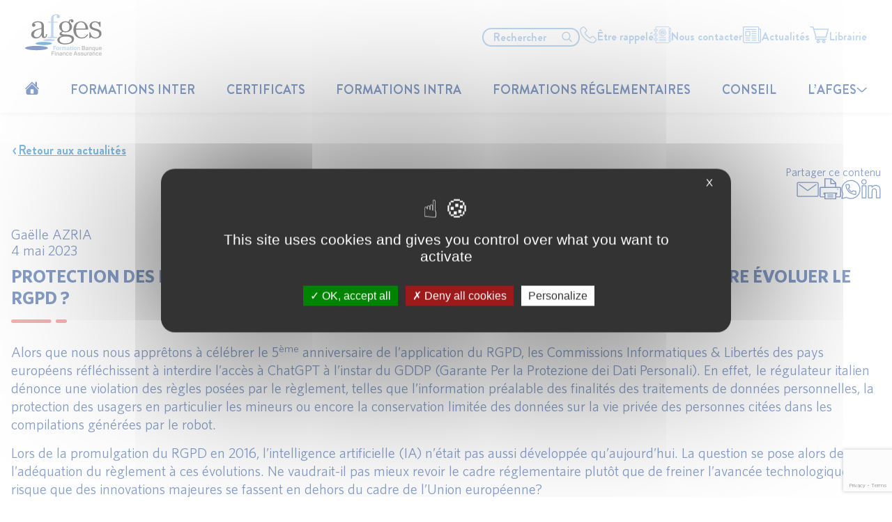

--- FILE ---
content_type: text/html; charset=UTF-8
request_url: https://www.afges.com/protection-des-donnees-personnelles-et-intelligence-artificielle-faut-il-faire-evoluer-le-rgpd/
body_size: 58072
content:
<!DOCTYPE html>

<html>
	<head>
		<meta charset="UTF-8">
		<meta name="viewport" content="width=device-width, initial-scale=1, shrink-to-fit=no">
		<meta name='robots' content='index, follow, max-image-preview:large, max-snippet:-1, max-video-preview:-1' />
	<style>img:is([sizes="auto" i], [sizes^="auto," i]) { contain-intrinsic-size: 3000px 1500px }</style>
	<link rel="alternate" hreflang="fr" href="https://www.afges.com/protection-des-donnees-personnelles-et-intelligence-artificielle-faut-il-faire-evoluer-le-rgpd/" />
<link rel="alternate" hreflang="x-default" href="https://www.afges.com/protection-des-donnees-personnelles-et-intelligence-artificielle-faut-il-faire-evoluer-le-rgpd/" />

	<!-- This site is optimized with the Yoast SEO plugin v24.9 - https://yoast.com/wordpress/plugins/seo/ -->
	<title>Protection des données personnelles et Intelligence Artificielle : faut-il faire évoluer le RGPD ? - Afges</title>
	<link rel="canonical" href="https://www.afges.com/protection-des-donnees-personnelles-et-intelligence-artificielle-faut-il-faire-evoluer-le-rgpd/" />
	<meta property="og:locale" content="fr_FR" />
	<meta property="og:type" content="article" />
	<meta property="og:title" content="Protection des données personnelles et Intelligence Artificielle : faut-il faire évoluer le RGPD ? - Afges" />
	<meta property="og:description" content="Alors que nous nous apprêtons à célébrer le 5ème anniversaire de l’application du RGPD, les Commissions Informatiques &amp; Libertés des pays européens réfléchissent à interdire l’accès à ChatGPT à l’instar…" />
	<meta property="og:url" content="https://www.afges.com/protection-des-donnees-personnelles-et-intelligence-artificielle-faut-il-faire-evoluer-le-rgpd/" />
	<meta property="og:site_name" content="Afges" />
	<meta property="article:published_time" content="2023-05-04T14:04:19+00:00" />
	<meta property="article:modified_time" content="2024-07-25T13:07:44+00:00" />
	<meta property="og:image" content="https://www.afges.com/wp-content/uploads/2015/11/Nouveau_Logo_2010_Afges.jpg" />
	<meta property="og:image:width" content="304" />
	<meta property="og:image:height" content="178" />
	<meta property="og:image:type" content="image/jpeg" />
	<meta name="author" content="Stephanie Bobinet" />
	<meta name="twitter:card" content="summary_large_image" />
	<meta name="twitter:label1" content="Écrit par" />
	<meta name="twitter:data1" content="Stephanie Bobinet" />
	<meta name="twitter:label2" content="Durée de lecture estimée" />
	<meta name="twitter:data2" content="12 minutes" />
	<script type="application/ld+json" class="yoast-schema-graph">{"@context":"https://schema.org","@graph":[{"@type":"Article","@id":"https://www.afges.com/protection-des-donnees-personnelles-et-intelligence-artificielle-faut-il-faire-evoluer-le-rgpd/#article","isPartOf":{"@id":"https://www.afges.com/protection-des-donnees-personnelles-et-intelligence-artificielle-faut-il-faire-evoluer-le-rgpd/"},"author":{"name":"Stephanie Bobinet","@id":"https://www.afges.com/#/schema/person/0f8c7281a493db5476e0bd58981c8089"},"headline":"Protection des données personnelles et Intelligence Artificielle : faut-il faire évoluer le RGPD ?","datePublished":"2023-05-04T14:04:19+00:00","dateModified":"2024-07-25T13:07:44+00:00","mainEntityOfPage":{"@id":"https://www.afges.com/protection-des-donnees-personnelles-et-intelligence-artificielle-faut-il-faire-evoluer-le-rgpd/"},"wordCount":2627,"commentCount":0,"publisher":{"@id":"https://www.afges.com/#organization"},"articleSection":["ACTUALITÉS SECTORIELLES"],"inLanguage":"fr-FR","potentialAction":[{"@type":"CommentAction","name":"Comment","target":["https://www.afges.com/protection-des-donnees-personnelles-et-intelligence-artificielle-faut-il-faire-evoluer-le-rgpd/#respond"]}]},{"@type":"WebPage","@id":"https://www.afges.com/protection-des-donnees-personnelles-et-intelligence-artificielle-faut-il-faire-evoluer-le-rgpd/","url":"https://www.afges.com/protection-des-donnees-personnelles-et-intelligence-artificielle-faut-il-faire-evoluer-le-rgpd/","name":"Protection des données personnelles et Intelligence Artificielle : faut-il faire évoluer le RGPD ? - Afges","isPartOf":{"@id":"https://www.afges.com/#website"},"datePublished":"2023-05-04T14:04:19+00:00","dateModified":"2024-07-25T13:07:44+00:00","breadcrumb":{"@id":"https://www.afges.com/protection-des-donnees-personnelles-et-intelligence-artificielle-faut-il-faire-evoluer-le-rgpd/#breadcrumb"},"inLanguage":"fr-FR","potentialAction":[{"@type":"ReadAction","target":["https://www.afges.com/protection-des-donnees-personnelles-et-intelligence-artificielle-faut-il-faire-evoluer-le-rgpd/"]}]},{"@type":"BreadcrumbList","@id":"https://www.afges.com/protection-des-donnees-personnelles-et-intelligence-artificielle-faut-il-faire-evoluer-le-rgpd/#breadcrumb","itemListElement":[{"@type":"ListItem","position":1,"name":"Accueil","item":"https://www.afges.com/"},{"@type":"ListItem","position":2,"name":"Actualités","item":"https://www.afges.com/actualites/"},{"@type":"ListItem","position":3,"name":"Protection des données personnelles et Intelligence Artificielle : faut-il faire évoluer le RGPD ?"}]},{"@type":"WebSite","@id":"https://www.afges.com/#website","url":"https://www.afges.com/","name":"Afges.com","description":"AFGES, formations Banques et Assurances","publisher":{"@id":"https://www.afges.com/#organization"},"potentialAction":[{"@type":"SearchAction","target":{"@type":"EntryPoint","urlTemplate":"https://www.afges.com/?s={search_term_string}"},"query-input":{"@type":"PropertyValueSpecification","valueRequired":true,"valueName":"search_term_string"}}],"inLanguage":"fr-FR"},{"@type":"Organization","@id":"https://www.afges.com/#organization","name":"Afges.com","url":"https://www.afges.com/","logo":{"@type":"ImageObject","inLanguage":"fr-FR","@id":"https://www.afges.com/#/schema/logo/image/","url":"https://www.afges.com/wp-content/uploads/2015/11/Nouveau_Logo_2010_Afges.jpg","contentUrl":"https://www.afges.com/wp-content/uploads/2015/11/Nouveau_Logo_2010_Afges.jpg","width":304,"height":178,"caption":"Afges.com"},"image":{"@id":"https://www.afges.com/#/schema/logo/image/"},"sameAs":["https://www.linkedin.com/company/afges-formation-banque/"]},{"@type":"Person","@id":"https://www.afges.com/#/schema/person/0f8c7281a493db5476e0bd58981c8089","name":"Stephanie Bobinet","image":{"@type":"ImageObject","inLanguage":"fr-FR","@id":"https://www.afges.com/#/schema/person/image/","url":"https://secure.gravatar.com/avatar/3d044267a676680441788f8d4f015990b0cedef91fa9b5cf40d5ade58bd4d375?s=96&r=g","contentUrl":"https://secure.gravatar.com/avatar/3d044267a676680441788f8d4f015990b0cedef91fa9b5cf40d5ade58bd4d375?s=96&r=g","caption":"Stephanie Bobinet"}}]}</script>
	<!-- / Yoast SEO plugin. -->


<link rel='dns-prefetch' href='//ajax.googleapis.com' />

<meta name="generator" content="Event Espresso Version 5.0.11.p" />
<style id='classic-theme-styles-inline-css' type='text/css'>
/*! This file is auto-generated */
.wp-block-button__link{color:#fff;background-color:#32373c;border-radius:9999px;box-shadow:none;text-decoration:none;padding:calc(.667em + 2px) calc(1.333em + 2px);font-size:1.125em}.wp-block-file__button{background:#32373c;color:#fff;text-decoration:none}
</style>
<style id='global-styles-inline-css' type='text/css'>
:root{--wp--preset--aspect-ratio--square: 1;--wp--preset--aspect-ratio--4-3: 4/3;--wp--preset--aspect-ratio--3-4: 3/4;--wp--preset--aspect-ratio--3-2: 3/2;--wp--preset--aspect-ratio--2-3: 2/3;--wp--preset--aspect-ratio--16-9: 16/9;--wp--preset--aspect-ratio--9-16: 9/16;--wp--preset--color--black: #000000;--wp--preset--color--cyan-bluish-gray: #abb8c3;--wp--preset--color--white: #ffffff;--wp--preset--color--pale-pink: #f78da7;--wp--preset--color--vivid-red: #cf2e2e;--wp--preset--color--luminous-vivid-orange: #ff6900;--wp--preset--color--luminous-vivid-amber: #fcb900;--wp--preset--color--light-green-cyan: #7bdcb5;--wp--preset--color--vivid-green-cyan: #00d084;--wp--preset--color--pale-cyan-blue: #8ed1fc;--wp--preset--color--vivid-cyan-blue: #0693e3;--wp--preset--color--vivid-purple: #9b51e0;--wp--preset--gradient--vivid-cyan-blue-to-vivid-purple: linear-gradient(135deg,rgba(6,147,227,1) 0%,rgb(155,81,224) 100%);--wp--preset--gradient--light-green-cyan-to-vivid-green-cyan: linear-gradient(135deg,rgb(122,220,180) 0%,rgb(0,208,130) 100%);--wp--preset--gradient--luminous-vivid-amber-to-luminous-vivid-orange: linear-gradient(135deg,rgba(252,185,0,1) 0%,rgba(255,105,0,1) 100%);--wp--preset--gradient--luminous-vivid-orange-to-vivid-red: linear-gradient(135deg,rgba(255,105,0,1) 0%,rgb(207,46,46) 100%);--wp--preset--gradient--very-light-gray-to-cyan-bluish-gray: linear-gradient(135deg,rgb(238,238,238) 0%,rgb(169,184,195) 100%);--wp--preset--gradient--cool-to-warm-spectrum: linear-gradient(135deg,rgb(74,234,220) 0%,rgb(151,120,209) 20%,rgb(207,42,186) 40%,rgb(238,44,130) 60%,rgb(251,105,98) 80%,rgb(254,248,76) 100%);--wp--preset--gradient--blush-light-purple: linear-gradient(135deg,rgb(255,206,236) 0%,rgb(152,150,240) 100%);--wp--preset--gradient--blush-bordeaux: linear-gradient(135deg,rgb(254,205,165) 0%,rgb(254,45,45) 50%,rgb(107,0,62) 100%);--wp--preset--gradient--luminous-dusk: linear-gradient(135deg,rgb(255,203,112) 0%,rgb(199,81,192) 50%,rgb(65,88,208) 100%);--wp--preset--gradient--pale-ocean: linear-gradient(135deg,rgb(255,245,203) 0%,rgb(182,227,212) 50%,rgb(51,167,181) 100%);--wp--preset--gradient--electric-grass: linear-gradient(135deg,rgb(202,248,128) 0%,rgb(113,206,126) 100%);--wp--preset--gradient--midnight: linear-gradient(135deg,rgb(2,3,129) 0%,rgb(40,116,252) 100%);--wp--preset--font-size--small: 13px;--wp--preset--font-size--medium: 20px;--wp--preset--font-size--large: 36px;--wp--preset--font-size--x-large: 42px;--wp--preset--spacing--20: 0.44rem;--wp--preset--spacing--30: 0.67rem;--wp--preset--spacing--40: 1rem;--wp--preset--spacing--50: 1.5rem;--wp--preset--spacing--60: 2.25rem;--wp--preset--spacing--70: 3.38rem;--wp--preset--spacing--80: 5.06rem;--wp--preset--shadow--natural: 6px 6px 9px rgba(0, 0, 0, 0.2);--wp--preset--shadow--deep: 12px 12px 50px rgba(0, 0, 0, 0.4);--wp--preset--shadow--sharp: 6px 6px 0px rgba(0, 0, 0, 0.2);--wp--preset--shadow--outlined: 6px 6px 0px -3px rgba(255, 255, 255, 1), 6px 6px rgba(0, 0, 0, 1);--wp--preset--shadow--crisp: 6px 6px 0px rgba(0, 0, 0, 1);}:where(.is-layout-flex){gap: 0.5em;}:where(.is-layout-grid){gap: 0.5em;}body .is-layout-flex{display: flex;}.is-layout-flex{flex-wrap: wrap;align-items: center;}.is-layout-flex > :is(*, div){margin: 0;}body .is-layout-grid{display: grid;}.is-layout-grid > :is(*, div){margin: 0;}:where(.wp-block-columns.is-layout-flex){gap: 2em;}:where(.wp-block-columns.is-layout-grid){gap: 2em;}:where(.wp-block-post-template.is-layout-flex){gap: 1.25em;}:where(.wp-block-post-template.is-layout-grid){gap: 1.25em;}.has-black-color{color: var(--wp--preset--color--black) !important;}.has-cyan-bluish-gray-color{color: var(--wp--preset--color--cyan-bluish-gray) !important;}.has-white-color{color: var(--wp--preset--color--white) !important;}.has-pale-pink-color{color: var(--wp--preset--color--pale-pink) !important;}.has-vivid-red-color{color: var(--wp--preset--color--vivid-red) !important;}.has-luminous-vivid-orange-color{color: var(--wp--preset--color--luminous-vivid-orange) !important;}.has-luminous-vivid-amber-color{color: var(--wp--preset--color--luminous-vivid-amber) !important;}.has-light-green-cyan-color{color: var(--wp--preset--color--light-green-cyan) !important;}.has-vivid-green-cyan-color{color: var(--wp--preset--color--vivid-green-cyan) !important;}.has-pale-cyan-blue-color{color: var(--wp--preset--color--pale-cyan-blue) !important;}.has-vivid-cyan-blue-color{color: var(--wp--preset--color--vivid-cyan-blue) !important;}.has-vivid-purple-color{color: var(--wp--preset--color--vivid-purple) !important;}.has-black-background-color{background-color: var(--wp--preset--color--black) !important;}.has-cyan-bluish-gray-background-color{background-color: var(--wp--preset--color--cyan-bluish-gray) !important;}.has-white-background-color{background-color: var(--wp--preset--color--white) !important;}.has-pale-pink-background-color{background-color: var(--wp--preset--color--pale-pink) !important;}.has-vivid-red-background-color{background-color: var(--wp--preset--color--vivid-red) !important;}.has-luminous-vivid-orange-background-color{background-color: var(--wp--preset--color--luminous-vivid-orange) !important;}.has-luminous-vivid-amber-background-color{background-color: var(--wp--preset--color--luminous-vivid-amber) !important;}.has-light-green-cyan-background-color{background-color: var(--wp--preset--color--light-green-cyan) !important;}.has-vivid-green-cyan-background-color{background-color: var(--wp--preset--color--vivid-green-cyan) !important;}.has-pale-cyan-blue-background-color{background-color: var(--wp--preset--color--pale-cyan-blue) !important;}.has-vivid-cyan-blue-background-color{background-color: var(--wp--preset--color--vivid-cyan-blue) !important;}.has-vivid-purple-background-color{background-color: var(--wp--preset--color--vivid-purple) !important;}.has-black-border-color{border-color: var(--wp--preset--color--black) !important;}.has-cyan-bluish-gray-border-color{border-color: var(--wp--preset--color--cyan-bluish-gray) !important;}.has-white-border-color{border-color: var(--wp--preset--color--white) !important;}.has-pale-pink-border-color{border-color: var(--wp--preset--color--pale-pink) !important;}.has-vivid-red-border-color{border-color: var(--wp--preset--color--vivid-red) !important;}.has-luminous-vivid-orange-border-color{border-color: var(--wp--preset--color--luminous-vivid-orange) !important;}.has-luminous-vivid-amber-border-color{border-color: var(--wp--preset--color--luminous-vivid-amber) !important;}.has-light-green-cyan-border-color{border-color: var(--wp--preset--color--light-green-cyan) !important;}.has-vivid-green-cyan-border-color{border-color: var(--wp--preset--color--vivid-green-cyan) !important;}.has-pale-cyan-blue-border-color{border-color: var(--wp--preset--color--pale-cyan-blue) !important;}.has-vivid-cyan-blue-border-color{border-color: var(--wp--preset--color--vivid-cyan-blue) !important;}.has-vivid-purple-border-color{border-color: var(--wp--preset--color--vivid-purple) !important;}.has-vivid-cyan-blue-to-vivid-purple-gradient-background{background: var(--wp--preset--gradient--vivid-cyan-blue-to-vivid-purple) !important;}.has-light-green-cyan-to-vivid-green-cyan-gradient-background{background: var(--wp--preset--gradient--light-green-cyan-to-vivid-green-cyan) !important;}.has-luminous-vivid-amber-to-luminous-vivid-orange-gradient-background{background: var(--wp--preset--gradient--luminous-vivid-amber-to-luminous-vivid-orange) !important;}.has-luminous-vivid-orange-to-vivid-red-gradient-background{background: var(--wp--preset--gradient--luminous-vivid-orange-to-vivid-red) !important;}.has-very-light-gray-to-cyan-bluish-gray-gradient-background{background: var(--wp--preset--gradient--very-light-gray-to-cyan-bluish-gray) !important;}.has-cool-to-warm-spectrum-gradient-background{background: var(--wp--preset--gradient--cool-to-warm-spectrum) !important;}.has-blush-light-purple-gradient-background{background: var(--wp--preset--gradient--blush-light-purple) !important;}.has-blush-bordeaux-gradient-background{background: var(--wp--preset--gradient--blush-bordeaux) !important;}.has-luminous-dusk-gradient-background{background: var(--wp--preset--gradient--luminous-dusk) !important;}.has-pale-ocean-gradient-background{background: var(--wp--preset--gradient--pale-ocean) !important;}.has-electric-grass-gradient-background{background: var(--wp--preset--gradient--electric-grass) !important;}.has-midnight-gradient-background{background: var(--wp--preset--gradient--midnight) !important;}.has-small-font-size{font-size: var(--wp--preset--font-size--small) !important;}.has-medium-font-size{font-size: var(--wp--preset--font-size--medium) !important;}.has-large-font-size{font-size: var(--wp--preset--font-size--large) !important;}.has-x-large-font-size{font-size: var(--wp--preset--font-size--x-large) !important;}
:where(.wp-block-post-template.is-layout-flex){gap: 1.25em;}:where(.wp-block-post-template.is-layout-grid){gap: 1.25em;}
:where(.wp-block-columns.is-layout-flex){gap: 2em;}:where(.wp-block-columns.is-layout-grid){gap: 2em;}
:root :where(.wp-block-pullquote){font-size: 1.5em;line-height: 1.6;}
</style>
<link data-minify="1" rel='stylesheet' id='contact-form-7-css' href='https://www.afges.com/wp-content/cache/min/1/wp-content/plugins/contact-form-7/includes/css/styles.css?ver=1766070057' type='text/css' media='all' />
<link data-minify="1" rel='stylesheet' id='taxonomy-image-plugin-public-css' href='https://www.afges.com/wp-content/cache/min/1/wp-content/plugins/taxonomy-images/css/style.css?ver=1766070057' type='text/css' media='screen' />
<link data-minify="1" rel='stylesheet' id='swat-css' href='https://www.afges.com/wp-content/cache/min/1/wp-content/themes/afges/dist/css/main.css?ver=1766070057' type='text/css' media='screen' />
<link rel='stylesheet' id='swat_print-css' href='https://www.afges.com/wp-content/themes/afges/dist/css/print.css?ver=1.0.1' type='text/css' media='print' />
<link rel='stylesheet' id='swat_wpml-css' href='https://www.afges.com/wp-content/plugins/sitepress-multilingual-cms/templates/language-switchers/legacy-dropdown/style.min.css?ver=1.0' type='text/css' media='screen' />
<link rel='stylesheet' id='swat_css_6941-css' href='https://www.afges.com/wp-content/themes/afges/dist/css/cache/css_1_6941.css?ver=1.0' type='text/css' media='all' />
<script type="text/javascript" id="wpml-cookie-js-extra">
/* <![CDATA[ */
var wpml_cookies = {"wp-wpml_current_language":{"value":"fr","expires":1,"path":"\/"}};
var wpml_cookies = {"wp-wpml_current_language":{"value":"fr","expires":1,"path":"\/"}};
/* ]]> */
</script>
<script type="text/javascript" src="https://www.afges.com/wp-content/plugins/sitepress-multilingual-cms/res/js/cookies/language-cookie.js?ver=476000" id="wpml-cookie-js" defer="defer" data-wp-strategy="defer"></script>
<script type="text/javascript" src="https://ajax.googleapis.com/ajax/libs/jquery/3.3.1/jquery.min.js?ver=3.3.1" id="jquery-js"></script>
<script type="text/javascript" id="favorites-js-extra">
/* <![CDATA[ */
var favorites_data = {"ajaxurl":"https:\/\/www.afges.com\/wp-admin\/admin-ajax.php","nonce":"4f178ebe7e","favorite":"<i class=\"icon-star  text-nepal\"><\/i>","favorited":"<i class=\"icon-star\"><\/i>","includecount":"","indicate_loading":"","loading_text":"Loading","loading_image":"","loading_image_active":"","loading_image_preload":"","cache_enabled":"1","button_options":{"button_type":"custom","custom_colors":false,"box_shadow":false,"include_count":false,"default":{"background_default":false,"border_default":false,"text_default":false,"icon_default":false,"count_default":false},"active":{"background_active":false,"border_active":false,"text_active":false,"icon_active":false,"count_active":false}},"authentication_modal_content":"<p>Connectez-vous pour enregistrer vos favoris.<\/p><p><a href=\"#\" data-favorites-modal-close>Ignorer cet avertissement<\/a><\/p>","authentication_redirect":"","dev_mode":"","logged_in":"","user_id":"0","authentication_redirect_url":"https:\/\/www.afges.com\/wp-login.php"};
/* ]]> */
</script>
<script type="text/javascript" src="https://www.afges.com/wp-content/plugins/favorites/assets/js/favorites.min.js?ver=2.3.6" id="favorites-js"></script>
<link rel="https://api.w.org/" href="https://www.afges.com/wp-json/" /><link rel="alternate" title="JSON" type="application/json" href="https://www.afges.com/wp-json/wp/v2/posts/6941" /><link rel='shortlink' href='https://www.afges.com/?p=6941' />
<link rel="alternate" title="oEmbed (JSON)" type="application/json+oembed" href="https://www.afges.com/wp-json/oembed/1.0/embed?url=https%3A%2F%2Fwww.afges.com%2Fprotection-des-donnees-personnelles-et-intelligence-artificielle-faut-il-faire-evoluer-le-rgpd%2F" />
<link rel="alternate" title="oEmbed (XML)" type="text/xml+oembed" href="https://www.afges.com/wp-json/oembed/1.0/embed?url=https%3A%2F%2Fwww.afges.com%2Fprotection-des-donnees-personnelles-et-intelligence-artificielle-faut-il-faire-evoluer-le-rgpd%2F&#038;format=xml" />
<meta name="generator" content="WPML ver:4.7.6 stt:4;" />
<link rel="icon" href="https://www.afges.com/wp-content/uploads/2019/10/cropped-favicon-32x32.png" sizes="32x32" />
<link rel="icon" href="https://www.afges.com/wp-content/uploads/2019/10/cropped-favicon-192x192.png" sizes="192x192" />
<link rel="apple-touch-icon" href="https://www.afges.com/wp-content/uploads/2019/10/cropped-favicon-180x180.png" />
<meta name="msapplication-TileImage" content="https://www.afges.com/wp-content/uploads/2019/10/cropped-favicon-270x270.png" />
<noscript><style id="rocket-lazyload-nojs-css">.rll-youtube-player, [data-lazy-src]{display:none !important;}</style></noscript>
		<script src="https://www.google.com/recaptcha/enterprise.js?render=6Ld-RRArAAAAALbGDrsSuRIqskE9dciXmuYrkolm"></script>
	<meta name="generator" content="WP Rocket 3.18.3" data-wpr-features="wpr_lazyload_images wpr_minify_css wpr_preload_links wpr_desktop" /></head>

	<body data-rsssl=1 class="wp-singular post-template-default single single-post postid-6941 single-format-standard wp-theme-afges">

		

				
<header data-rocket-location-hash="308f81b29c29ef4d4f3547d07942219e" class="header container_fluid dark" style="background-color: #ffffff">
    <div data-rocket-location-hash="23a2f7afe165c198128f74865f2bf7b0" class="out_container">
        <div data-rocket-location-hash="40f22408a88335a0945fffe944caafc3" class="container">
        <div data-rocket-location-hash="ca722c0fa35488ed8b185d1aa84c8a90" class="row">

            <div class="buttons_menu">

                                    <a class="header_logo_mobile" href="https://www.afges.com"><svg width="110" height="60" viewBox="0 0 110 60" fill="none" xmlns="http://www.w3.org/2000/svg">
<path d="M23.4925 21.4954C18.7999 22.4981 12.5624 23.8962 12.5624 29.7923C12.6061 30.8375 13.0753 31.8234 13.8674 32.5341C14.6595 33.2448 15.71 33.6224 16.7887 33.5842C20.4321 33.5842 23.4925 29.6935 23.4925 25.1108V21.4954ZM26.9974 17.9013V31.1904C26.9974 32.6874 27.6168 32.984 28.3892 32.984C29.3656 32.984 29.9849 32.0872 29.9849 29.0933H31.4423C31.4423 32.4403 30.4659 34.6857 27.216 34.6857C24.8478 34.6857 23.7111 33.1817 23.5726 30.3925H23.4925C22.7883 31.8427 21.6763 33.0711 20.2843 33.9366C18.8923 34.8022 17.2767 35.2698 15.6229 35.2859C12.271 35.2859 8.66406 33.337 8.66406 29.4393C8.66406 23.0842 18.7634 21.3966 23.5071 20.2033V16.6727C23.5071 13.8482 21.9623 12.0335 18.2461 12.0335C16.1763 12.0326 14.1582 12.6598 12.475 13.827L12.5624 13.94C13.1387 13.9508 13.6882 14.1775 14.0958 14.5724C14.5034 14.9674 14.7373 15.4999 14.7485 16.0583C14.7602 16.3739 14.7064 16.6886 14.5902 16.9836C14.4741 17.2787 14.298 17.5481 14.0724 17.776C13.8467 18.0039 13.5762 18.1855 13.2768 18.3101C12.9773 18.4347 12.6551 18.4998 12.3293 18.5015C10.8719 18.5015 10.0121 17.4565 10.0121 15.677C10.0121 12.8526 13.517 10.5859 18.1513 10.5859C23.8204 10.5859 27.0193 12.3795 27.0193 17.8731" fill="#181716"/>
<path d="M46.8097 11.2074V12.6197H40.718V31.2894C40.718 32.7864 41.5414 33.2877 45.6584 33.2877V34.6999H32.2363V33.2877C36.3606 33.2877 37.1913 32.7864 37.1913 31.2894V12.6055H33.0889V11.1933H37.2131V8.01577C37.2131 3.11532 39.7853 0.319092 45.6074 0.319092C48.3399 0.319092 49.9794 2.21855 49.9794 3.96972C49.9585 4.54848 49.7025 5.0958 49.2672 5.49254C48.8318 5.88928 48.2524 6.10332 47.655 6.08807C47.3436 6.11387 47.03 6.07592 46.7347 5.9767C46.4393 5.87748 46.1689 5.71919 45.9407 5.51212C45.7126 5.30504 45.532 5.0538 45.4105 4.7747C45.2891 4.4956 45.2296 4.19488 45.2358 3.89205C45.2059 3.47041 45.3384 3.053 45.6075 2.72045C45.8767 2.3879 46.2634 2.1638 46.6931 2.09145V1.99259C46.0796 1.7863 45.4334 1.68592 44.784 1.69602C41.8693 1.69602 40.7691 3.68727 40.7691 5.98921V11.1792L46.8097 11.2074Z" fill="#83B1E0"/>
<path d="M63.6492 18.4522C63.6492 13.9048 61.5871 12.0124 58.0312 12.0124C54.2129 12.0124 52.7192 15.0063 52.7192 18.1556C52.7192 21.8981 53.8049 25.0473 58.0822 25.0473C62.3595 25.0473 63.6492 22.35 63.6492 18.4522ZM57.3608 42.3754C63.5472 42.3754 67.0521 40.2571 67.0521 36.9878C67.0521 34.3822 64.7787 32.4404 58.7015 32.4404C53.0325 32.4404 49.4256 33.7891 49.4256 37.2843C49.4256 40.476 52.8212 42.3754 57.3608 42.3754ZM57.7761 26.4454C56.6597 26.4344 55.5561 26.2138 54.5263 25.7958C53.7976 26.0924 52.3403 26.8409 52.3403 27.7941C52.3403 29.3405 55.5828 29.5382 57.8053 29.5382C62.1336 29.5382 70.2728 30.1879 70.2728 35.9357C70.2728 41.8812 62.4906 43.7736 57.645 43.7736C53.2147 43.7736 46.2559 42.7779 46.2559 37.2349C46.2559 33.9373 50.2271 32.1862 53.0106 31.7908V31.7343C51.4076 31.2894 49.4547 30.5904 49.4547 28.592C49.4547 26.742 51.4586 25.7676 53.0981 25.1956C50.402 23.3456 48.9957 21.1001 48.9957 18.2545C48.9957 13.8554 52.8066 10.6143 57.6523 10.6143C59.2753 10.5314 60.8967 10.8042 62.3959 11.4122C62.8622 9.36447 63.7877 7.71216 66.5712 7.71216C67.9629 7.71216 69.4859 8.56656 69.4859 10.113C69.5086 10.3689 69.4775 10.6267 69.3945 10.8707C69.3115 11.1147 69.1782 11.3399 69.0028 11.5325C68.8274 11.7252 68.6135 11.8814 68.374 11.9916C68.1346 12.1019 67.8745 12.1639 67.6096 12.1739C67.3446 12.184 67.0804 12.1418 66.8327 12.05C66.5851 11.9583 66.3592 11.8187 66.1688 11.6399C65.9785 11.4611 65.8275 11.2468 65.725 11.0098C65.6226 10.7728 65.5709 10.5182 65.5729 10.2612C65.5539 9.86268 65.6417 9.46613 65.8279 9.11027C64.4872 9.11027 63.9188 10.6637 63.9188 11.7582C63.9188 12.4643 64.4362 12.6126 64.9025 13.0575C65.7132 13.7323 66.353 14.5787 66.7725 15.5312C67.1919 16.4837 67.3798 17.5169 67.3217 18.5511C67.3217 23.7975 62.5271 26.4454 57.7397 26.4454" fill="#181716"/>
<path d="M86.6169 21.0012C86.6169 16.9058 85.3271 12.0124 80.0588 12.0124C75.3225 12.0124 73.2093 16.6516 73.2093 21.0012H86.6169ZM73.2166 22.4135V23.8257C73.2166 29.4182 76.0001 33.8667 81.1008 33.8667C85.5822 33.8667 87.3383 31.8684 89.2984 29.0722L90.5298 29.8912C87.4403 34.2833 85.0211 35.286 80.6928 35.286C73.6247 35.286 69.2964 29.1922 69.2964 22.9501C69.2964 15.6559 73.4717 10.6143 80.4815 10.6143C86.8865 10.6143 90.5298 16.5033 90.5298 22.4135H73.2166Z" fill="#181716"/>
<path d="M92.2568 34.6858V26.396H93.7142C94.1222 30.3926 97.0078 33.8879 100.564 33.8879C104.12 33.8879 106.393 32.4756 106.393 28.4931C106.393 22.3005 92.4754 25.2944 92.4754 17.1035C92.4754 13.6082 95.9803 10.6143 99.9443 10.6143C103.588 10.6143 105.001 12.1112 105.774 12.1112C106.393 12.1112 106.597 11.6593 106.699 11.2074H108.156V18.6004H106.867C106.247 15.3523 104.549 12.0124 100.476 12.0124C97.7947 12.0124 95.6816 13.5093 95.6816 16.4044C95.6816 22.9007 109.599 19.1018 109.599 28.4084C109.599 32.2991 106.145 35.3001 100.476 35.3001C97.1754 35.3001 95.5286 33.3018 94.7052 33.3018C94.0858 33.3018 93.7798 34.0997 93.5174 34.714L92.2568 34.6858Z" fill="#181716"/>
<path d="M32.761 49.027C32.761 50.757 25.4306 52.1551 16.3805 52.1551C7.33042 52.1551 0 50.7429 0 49.027C0 47.3111 7.33771 45.8918 16.3805 45.8918C25.4233 45.8918 32.761 47.3041 32.761 49.027Z" fill="#0F3F93"/>
<path d="M38.6122 42.4671C38.6122 43.7028 33.3439 44.7126 26.8442 44.7126C20.3445 44.7126 15.0762 43.7028 15.0762 42.4671C15.0762 41.2314 20.3445 40.2146 26.8442 40.2146C33.3439 40.2146 38.6122 41.2243 38.6122 42.4671Z" fill="#0074BE"/>
<path d="M43.0496 37.6092C43.0496 38.4919 39.2824 39.2192 34.6335 39.2192C29.9845 39.2192 26.2246 38.513 26.2246 37.6092C26.2246 36.7054 29.9918 35.9993 34.6335 35.9993C39.2751 35.9993 43.0496 36.7054 43.0496 37.6092Z" fill="#83B1E0"/>
<path d="M44.2667 45.9695C44.4853 45.9695 44.5727 46.0472 44.5727 46.259V46.6756C44.5727 46.8874 44.4853 46.9651 44.2667 46.9651H41.5925V48.5397H43.8441C44.0627 48.5397 44.1501 48.6174 44.1501 48.8293V49.2459C44.1501 49.4577 44.0772 49.5354 43.8441 49.5354H41.5925V51.7173C41.5925 51.9291 41.5196 52.0068 41.301 52.0068H40.7982C40.5796 52.0068 40.4922 51.9291 40.4922 51.7173V46.2802C40.4922 46.0683 40.5796 45.9907 40.7982 45.9907L44.2667 45.9695Z" fill="#83B1E0"/>
<path d="M44.8716 49.1683C44.8716 48.1091 45.6003 47.4736 46.8827 47.4736C48.1652 47.4736 48.9011 48.1091 48.9011 49.1683V50.4181C48.9011 51.4773 48.1725 52.1128 46.8827 52.1128C45.593 52.1128 44.8716 51.4773 44.8716 50.4181V49.1683ZM47.8883 49.1683C47.8883 48.6458 47.5239 48.3633 46.8827 48.3633C46.2415 48.3633 45.8917 48.6458 45.8917 49.1683V50.4181C45.8917 50.9266 46.2488 51.2231 46.8827 51.2231C47.5167 51.2231 47.8883 50.9266 47.8883 50.4181V49.1683Z" fill="#83B1E0"/>
<path d="M51.9977 47.4736C52.2017 47.4736 52.2673 47.5301 52.2673 47.7349V48.1092C52.2673 48.2998 52.2017 48.3704 51.9977 48.3704H51.6843C51.4041 48.3662 51.1245 48.3994 50.8537 48.4693C50.8279 48.4728 50.8045 48.4857 50.7882 48.5054C50.772 48.5251 50.7641 48.5501 50.7662 48.5752V51.7245C50.7662 51.9151 50.7079 51.9857 50.5039 51.9857H50.023C49.8262 51.9857 49.7534 51.9151 49.7534 51.7245V48.1939C49.7342 48.0863 49.7593 47.9758 49.8233 47.886C49.8874 47.7962 49.9852 47.7343 50.0958 47.7137C50.6193 47.5428 51.1684 47.4569 51.7208 47.4595L51.9977 47.4736Z" fill="#83B1E0"/>
<path d="M57.3607 47.4736C57.595 47.4425 57.8336 47.4648 58.0575 47.5386C58.2814 47.6124 58.4844 47.7358 58.6506 47.8988C58.8168 48.0619 58.9415 48.2603 59.0148 48.4781C59.0881 48.696 59.1081 48.9275 59.0731 49.1541V51.7244C59.0731 51.915 59.0075 51.9856 58.8108 51.9856H58.3298C58.1258 51.9856 58.0602 51.915 58.0602 51.7244V49.1894C58.0812 49.0767 58.0736 48.9608 58.038 48.8516C58.0025 48.7425 57.94 48.6433 57.8561 48.5627C57.7723 48.4821 57.6694 48.4225 57.5564 48.3889C57.4435 48.3554 57.3238 48.349 57.2077 48.3703C56.9195 48.3752 56.6341 48.4252 56.3624 48.5186C56.4299 48.7239 56.4619 48.9387 56.4572 49.1541V51.7244C56.4572 51.915 56.3916 51.9856 56.1875 51.9856H55.7139C55.5172 51.9856 55.4443 51.915 55.4443 51.7244V49.1894C55.4653 49.0767 55.4576 48.9608 55.4221 48.8516C55.3865 48.7425 55.3241 48.6433 55.2402 48.5627C55.1563 48.4821 55.0535 48.4225 54.9405 48.3889C54.8275 48.3554 54.7078 48.349 54.5918 48.3703C54.3451 48.3665 54.0992 48.3999 53.8631 48.4692C53.8407 48.4768 53.8215 48.4912 53.8084 48.5103C53.7953 48.5294 53.7889 48.5522 53.7902 48.5751V51.7244C53.7902 51.915 53.7319 51.9856 53.5279 51.9856H53.0761C52.8794 51.9856 52.8065 51.915 52.8065 51.7244V48.2432C52.7892 48.1359 52.8151 48.0262 52.8788 47.9369C52.9425 47.8475 53.0393 47.7853 53.149 47.7631C53.6529 47.5636 54.1932 47.4651 54.7375 47.4736C55.1203 47.4519 55.5004 47.5483 55.8232 47.7489C56.3129 47.5628 56.8348 47.4693 57.3607 47.4736Z" fill="#83B1E0"/>
<path d="M61.7838 47.4735C63.0371 47.4735 63.6565 48.0596 63.6565 49.2176V51.4066C63.6565 51.7032 63.5836 51.7879 63.3431 51.8938C62.8372 52.0613 62.3034 52.1355 61.7692 52.1127C61.2346 52.165 60.6971 52.0459 60.239 51.7738C60.0905 51.6457 59.975 51.4858 59.9016 51.3068C59.8282 51.1278 59.799 50.9347 59.8164 50.7428C59.8164 49.7331 60.3775 49.38 61.8057 49.38L62.6436 49.4224V49.1823C62.6436 48.6316 62.3959 48.342 61.7692 48.342C61.5927 48.3271 61.4151 48.3571 61.2541 48.4289C61.0931 48.5007 60.9542 48.6119 60.8511 48.7516C60.7199 48.9281 60.6762 48.9422 60.4722 48.8787L60.1224 48.7304C59.933 48.6457 59.882 48.5186 59.9767 48.3491C60.1586 48.0498 60.4261 47.8079 60.7467 47.6525C61.0673 47.4971 61.4275 47.435 61.7838 47.4735ZM62.6436 50.2274L61.6891 50.185C61.0624 50.185 60.8511 50.3615 60.8511 50.7287C60.8511 51.0959 61.0333 51.3007 61.6745 51.3007C61.9677 51.3051 62.2605 51.2815 62.5489 51.2301C62.5765 51.2236 62.601 51.2082 62.6182 51.1863C62.6354 51.1644 62.6444 51.1375 62.6436 51.11V50.2274Z" fill="#83B1E0"/>
<path d="M65.7554 46.584C65.9521 46.584 66.025 46.6405 66.025 46.8382V47.6008H67.016C67.22 47.6008 67.2929 47.6573 67.2929 47.855V48.2434C67.2929 48.434 67.22 48.5046 67.016 48.5046H66.025V50.2064C65.983 50.3397 65.9788 50.4816 66.0129 50.617C66.047 50.7525 66.118 50.8766 66.2186 50.9763C66.3193 51.0759 66.4457 51.1475 66.5847 51.1835C66.7237 51.2195 66.8702 51.2186 67.0087 51.1808C67.22 51.1808 67.2929 51.2373 67.2929 51.4421V51.8304C67.2929 52.0352 67.22 52.0988 67.0087 52.1058C66.4635 52.1737 65.912 52.0401 65.4639 51.7316C65.2887 51.5256 65.1584 51.2875 65.0808 51.0314C65.0031 50.7753 64.9798 50.5067 65.0121 50.2417V48.5399H64.4073C64.2033 48.5399 64.145 48.4693 64.145 48.2787V47.8338C64.145 47.6361 64.2033 47.5796 64.4073 47.5796H65.0267V46.8382C65.0267 46.6405 65.0923 46.584 65.2963 46.584H65.7554Z" fill="#83B1E0"/>
<path d="M68.495 45.9556C68.903 45.9556 69.0269 46.0827 69.0269 46.464V46.5416C69.0269 46.9371 68.903 47.0571 68.495 47.0571H68.4294C68.0359 47.0571 67.8975 46.9371 67.8975 46.5416V46.464C67.8975 46.0827 68.0213 45.9556 68.4294 45.9556H68.495ZM68.699 47.6008C68.903 47.6008 68.9759 47.6573 68.9759 47.855V51.7245C68.9759 51.9152 68.903 51.9858 68.699 51.9858H68.2181C68.0213 51.9858 67.9558 51.9152 67.9558 51.7245V47.8338C67.9558 47.6361 68.0213 47.5796 68.2181 47.5796L68.699 47.6008Z" fill="#83B1E0"/>
<path d="M69.8286 49.1683C69.8286 48.1091 70.5573 47.4736 71.8397 47.4736C73.1222 47.4736 73.8582 48.1091 73.8582 49.1683V50.4181C73.8582 51.4773 73.1295 52.1128 71.8397 52.1128C70.55 52.1128 69.8286 51.4773 69.8286 50.4181V49.1683ZM72.8453 49.1683C72.8453 48.6458 72.481 48.3633 71.8397 48.3633C71.1985 48.3633 70.8415 48.6458 70.8415 49.1683V50.4181C70.8415 50.9266 71.2058 51.2231 71.8397 51.2231C72.4737 51.2231 72.8453 50.9266 72.8453 50.4181V49.1683Z" fill="#83B1E0"/>
<path d="M76.7725 47.4735C77.0141 47.4382 77.2608 47.4574 77.4935 47.5296C77.7261 47.6017 77.9385 47.7249 78.114 47.8895C78.2896 48.0542 78.4236 48.2558 78.5056 48.4788C78.5876 48.7018 78.6154 48.9401 78.5869 49.1752V51.7243C78.5869 51.915 78.5214 51.9856 78.3173 51.9856H77.8364C77.6397 51.9856 77.5741 51.915 77.5741 51.7243V49.1964C77.5741 48.6456 77.2607 48.3703 76.6268 48.3703C76.341 48.3696 76.0565 48.4076 75.7815 48.4832C75.7635 48.4867 75.7475 48.4966 75.7367 48.511C75.7259 48.5254 75.7211 48.5432 75.7233 48.5609V51.7243C75.7233 51.915 75.665 51.9856 75.4609 51.9856H74.98C74.7833 51.9856 74.7104 51.915 74.7104 51.7243V48.2432C74.6912 48.1356 74.7163 48.025 74.7804 47.9352C74.8444 47.8455 74.9423 47.7836 75.0529 47.763C75.6009 47.558 76.1853 47.4597 76.7725 47.4735Z" fill="#83B1E0"/>
<path d="M84.2999 45.9696C84.53 45.9368 84.7648 45.954 84.9872 46.02C85.2096 46.086 85.4141 46.1992 85.5857 46.3513C85.7574 46.5034 85.8919 46.6907 85.9795 46.8995C86.0672 47.1083 86.1058 47.3334 86.0925 47.5584C86.115 47.8101 86.065 48.0628 85.9479 48.2885C85.8308 48.5142 85.6513 48.7039 85.4294 48.8365C85.7262 48.9468 85.9757 49.1514 86.1372 49.4169C86.2986 49.6824 86.3625 49.993 86.3183 50.2981C86.3183 51.3432 85.5314 51.9504 84.3509 51.9504H81.8807C81.6621 51.9504 81.5747 51.8728 81.5747 51.6609V46.2238C81.5747 46.012 81.6621 45.9343 81.8807 45.9343L84.2999 45.9696ZM84.1688 48.4552C84.7007 48.4552 84.9703 48.208 84.9703 47.7067C84.9703 47.2053 84.7007 47.0006 84.1688 47.0006H82.675V48.4905L84.1688 48.4552ZM84.3291 49.4225H82.675V50.9972H84.3291C84.4422 51.0076 84.5564 50.995 84.6642 50.9601C84.7721 50.9253 84.8712 50.869 84.9553 50.7949C85.0394 50.7208 85.1065 50.6304 85.1525 50.5297C85.1985 50.429 85.2222 50.32 85.2222 50.2099C85.2222 50.0997 85.1985 49.9908 85.1525 49.89C85.1065 49.7893 85.0394 49.699 84.9553 49.6249C84.8712 49.5507 84.7721 49.4944 84.6642 49.4596C84.5564 49.4248 84.4422 49.4121 84.3291 49.4225Z" fill="#868786"/>
<path d="M88.8902 47.4735C90.1435 47.4735 90.7629 48.0596 90.7629 49.2176V51.4066C90.7629 51.7032 90.6901 51.7879 90.4496 51.8938C89.9436 52.0613 89.4098 52.1355 88.8757 52.1127C88.3411 52.165 87.8035 52.0459 87.3455 51.7738C87.197 51.6457 87.0814 51.4858 87.0081 51.3068C86.9347 51.1278 86.9055 50.9347 86.9228 50.7428C86.9228 49.7331 87.4839 49.38 88.9048 49.38L89.7501 49.4224V49.1823C89.7501 48.6316 89.5023 48.342 88.8757 48.342C88.6991 48.3271 88.5216 48.3571 88.3606 48.4289C88.1996 48.5007 88.0607 48.6119 87.9575 48.7516C87.8264 48.9281 87.7827 48.9422 87.5786 48.8787L87.2289 48.7304C87.0394 48.6457 86.9884 48.5186 87.0831 48.3491C87.2651 48.0498 87.5325 47.8079 87.8531 47.6525C88.1738 47.4971 88.534 47.435 88.8902 47.4735ZM89.7501 50.2274L88.7955 50.185C88.1688 50.185 87.9575 50.3615 87.9575 50.7287C87.9575 51.0959 88.1397 51.3007 88.7809 51.3007C89.0717 51.3056 89.3622 51.2819 89.648 51.2301C89.677 51.225 89.7031 51.2102 89.7218 51.1882C89.7405 51.1662 89.7505 51.1385 89.7501 51.11V50.2274Z" fill="#868786"/>
<path d="M93.7434 47.4735C93.985 47.4382 94.2317 47.4574 94.4644 47.5296C94.697 47.6017 94.9094 47.7249 95.0849 47.8895C95.2604 48.0542 95.3944 48.2558 95.4765 48.4788C95.5585 48.7018 95.5863 48.9401 95.5578 49.1752V51.7243C95.5578 51.915 95.4922 51.9856 95.2882 51.9856H94.8073C94.6105 51.9856 94.545 51.915 94.545 51.7243V49.1964C94.545 48.6456 94.2316 48.3703 93.5977 48.3703C93.3142 48.3691 93.0321 48.4072 92.7597 48.4832C92.716 48.4832 92.6941 48.4832 92.6941 48.5609V51.7243C92.6941 51.915 92.6358 51.9856 92.4318 51.9856H91.9873C91.7906 51.9856 91.7177 51.915 91.7177 51.7243V48.2432C91.6985 48.1356 91.7236 48.025 91.7877 47.9352C91.8517 47.8455 91.9496 47.7836 92.0602 47.763C92.5969 47.5626 93.1684 47.4643 93.7434 47.4735Z" fill="#868786"/>
<path d="M99.9515 47.7348C100.228 47.8619 100.272 47.9255 100.272 48.2009V53.5885C100.272 53.7792 100.207 53.8498 100.003 53.8498H99.5216C99.3249 53.8498 99.2593 53.7792 99.2593 53.5885V51.9503C98.9189 52.0509 98.5658 52.1055 98.21 52.1127C97.9684 52.148 97.7217 52.1288 97.4891 52.0567C97.2564 51.9845 97.044 51.8613 96.8685 51.6967C96.693 51.5321 96.559 51.3304 96.477 51.1074C96.395 50.8844 96.3671 50.6461 96.3956 50.411V49.2459C96.3956 48.0596 97.0514 47.4665 98.3703 47.4665C98.911 47.4468 99.4499 47.5382 99.9515 47.7348ZM97.4085 50.3828C97.4085 50.9194 97.7364 51.216 98.363 51.216C98.6658 51.2071 98.9665 51.1644 99.2593 51.0889V48.5751C99.2593 48.5186 99.2593 48.4904 99.1646 48.4621C98.9268 48.4011 98.6819 48.3702 98.4359 48.3703C97.7509 48.3703 97.4085 48.674 97.4085 49.2812V50.3828Z" fill="#868786"/>
<path d="M104.841 47.6008C105.038 47.6008 105.111 47.6573 105.111 47.855V51.3644C105.111 51.6327 105.052 51.7245 104.768 51.8375C104.222 52.0405 103.641 52.1412 103.056 52.134C102.814 52.1688 102.567 52.1494 102.333 52.0773C102.1 52.0051 101.887 51.8822 101.711 51.7179C101.534 51.5536 101.399 51.3524 101.315 51.1295C101.231 50.9067 101.201 50.6682 101.227 50.4323V47.8338C101.227 47.6361 101.3 47.5796 101.504 47.5796H101.985C102.181 47.5796 102.24 47.6361 102.24 47.8338V50.3758C102.24 50.9336 102.56 51.2161 103.194 51.2161C103.468 51.22 103.74 51.1843 104.003 51.1102C104.033 51.1007 104.059 51.0815 104.076 51.0558C104.093 51.0301 104.101 50.9994 104.098 50.969V47.8338C104.098 47.6361 104.163 47.5796 104.367 47.5796L104.841 47.6008Z" fill="#868786"/>
<path d="M105.949 49.3025C105.949 48.1162 106.677 47.4736 107.982 47.4736C109.286 47.4736 110 48.1798 110 49.2248V49.7403C110 49.9874 109.869 50.1075 109.607 50.1075H106.969V50.4181C106.969 50.9689 107.326 51.2655 107.96 51.2655C108.158 51.2832 108.357 51.2509 108.539 51.1717C108.72 51.0925 108.877 50.9691 108.995 50.8136C109.133 50.6229 109.228 50.6017 109.439 50.7147L109.745 50.8771C109.942 50.9689 109.978 51.1031 109.847 51.3008C109.637 51.5883 109.351 51.8155 109.019 51.9584C108.687 52.1013 108.321 52.1547 107.96 52.1128C106.597 52.1128 105.949 51.4067 105.949 50.2981V49.3025ZM108.987 49.1683C108.987 48.6175 108.645 48.2998 107.982 48.2998C107.319 48.2998 106.969 48.6175 106.969 49.1683V49.3519H108.987V49.1683Z" fill="#868786"/>
<path d="M41.7457 53.7368C41.9643 53.7368 42.0517 53.8145 42.0517 54.0263V54.4429C42.0517 54.6548 41.9643 54.7324 41.7457 54.7324H39.0714V56.3071H41.3157C41.5343 56.3071 41.6218 56.3848 41.6218 56.5966V57.0132C41.6218 57.225 41.5489 57.3027 41.3157 57.3027H39.0714V59.4846C39.0714 59.6964 38.9913 59.7741 38.7727 59.7741H38.2699C38.0513 59.7741 37.9639 59.6964 37.9639 59.4846V54.0475C37.9639 53.8357 38.0513 53.758 38.2699 53.758L41.7457 53.7368Z" fill="#868786"/>
<path d="M43.2684 53.7227C43.6765 53.7227 43.8003 53.8498 43.8003 54.2311V54.3087C43.8003 54.7042 43.6765 54.8242 43.2684 54.8242H43.2028C42.8093 54.8242 42.6709 54.7042 42.6709 54.3087V54.2311C42.6709 53.8498 42.7948 53.7227 43.2028 53.7227H43.2684ZM43.4724 55.3679C43.6765 55.3679 43.7493 55.4244 43.7493 55.6221V59.4916C43.7493 59.6823 43.6765 59.7529 43.4724 59.7529H42.9915C42.7948 59.7529 42.7292 59.6823 42.7292 59.4916V55.6009C42.7292 55.4032 42.7948 55.3467 42.9915 55.3467L43.4724 55.3679Z" fill="#868786"/>
<path d="M46.8096 55.2409C47.0514 55.2058 47.2983 55.2251 47.5313 55.2973C47.7642 55.3694 47.9769 55.4925 48.1529 55.657C48.329 55.8214 48.4637 56.0229 48.5466 56.2458C48.6295 56.4687 48.6585 56.7071 48.6313 56.9426V59.4917C48.6313 59.6823 48.5584 59.7529 48.3616 59.7529H47.8807C47.6767 59.7529 47.6184 59.6823 47.6184 59.4917V56.9638C47.6184 56.413 47.2978 56.1376 46.6638 56.1376C46.3804 56.137 46.0983 56.175 45.8259 56.2506C45.7822 56.2506 45.7603 56.2506 45.7603 56.3283V59.4917C45.7603 59.6823 45.702 59.7529 45.498 59.7529H45.017C44.8203 59.7529 44.7474 59.6823 44.7474 59.4917V56.0105C44.7301 55.9032 44.756 55.7935 44.8197 55.7042C44.8835 55.6148 44.9802 55.5526 45.0899 55.5304C45.638 55.3254 46.2223 55.227 46.8096 55.2409Z" fill="#868786"/>
<path d="M51.3201 55.2409C52.5661 55.2409 53.1855 55.827 53.1855 56.985V59.174C53.1855 59.4705 53.1199 59.5553 52.8722 59.6612C52.3662 59.8287 51.8324 59.9029 51.2982 59.8801C50.7637 59.9313 50.2265 59.8123 49.768 59.5411C49.6222 59.4114 49.509 59.2511 49.437 59.0724C49.365 58.8937 49.3361 58.7014 49.3527 58.5102C49.3527 57.5005 49.9138 57.1474 51.3347 57.1474L52.1726 57.1898V56.9497C52.1726 56.3989 51.9322 56.1094 51.2982 56.1094C51.1218 56.0959 50.9448 56.1265 50.7841 56.1982C50.6233 56.2699 50.4842 56.3803 50.3801 56.519C50.2489 56.6955 50.2052 56.7096 50.0085 56.6461L49.6587 56.4978C49.4596 56.413 49.4085 56.2859 49.5057 56.1165C49.6889 55.8166 49.9576 55.5744 50.2795 55.419C50.6014 55.2637 50.9628 55.2018 51.3201 55.2409ZM52.1726 57.9947L51.2254 57.9524C50.5914 57.9524 50.3801 58.1289 50.3801 58.4961C50.3801 58.8633 50.5696 59.068 51.2035 59.068C51.4967 59.073 51.7896 59.0493 52.0779 58.9974C52.1055 58.991 52.13 58.9755 52.1472 58.9537C52.1645 58.9318 52.1734 58.9049 52.1726 58.8774V57.9947Z" fill="#868786"/>
<path d="M56.1732 55.2408C56.4147 55.2055 56.6614 55.2247 56.8941 55.2969C57.1268 55.369 57.3391 55.4922 57.5147 55.6569C57.6902 55.8215 57.8242 56.0232 57.9062 56.2461C57.9882 56.4691 58.0161 56.7075 57.9876 56.9426V59.4917C57.9876 59.6823 57.922 59.7529 57.718 59.7529H57.237C57.033 59.7529 56.9747 59.6823 56.9747 59.4917V56.9638C56.9747 56.413 56.6614 56.1376 56.0202 56.1376C55.7367 56.1369 55.4546 56.175 55.1822 56.2506C55.1641 56.254 55.1481 56.2639 55.1373 56.2783C55.1265 56.2927 55.1217 56.3106 55.1239 56.3282V59.4917C55.1239 59.6823 55.0583 59.7529 54.8616 59.7529H54.3806C54.1766 59.7529 54.111 59.6823 54.111 59.4917V56.0105C54.0916 55.9039 54.1158 55.7943 54.1783 55.7047C54.2409 55.615 54.337 55.5525 54.4462 55.5303C54.997 55.326 55.5836 55.2277 56.1732 55.2408Z" fill="#868786"/>
<path d="M58.811 57.0134C58.811 55.9048 59.4814 55.2763 60.8222 55.2763C61.2166 55.2364 61.6136 55.3233 61.952 55.5236C62.2905 55.724 62.5515 56.0266 62.6948 56.3849C62.7604 56.5968 62.6948 56.6886 62.4981 56.7662L62.1192 56.8863C61.9079 56.9569 61.8132 56.8863 61.733 56.7027C61.6603 56.5198 61.5273 56.3653 61.3547 56.2631C61.1821 56.161 60.9795 56.1169 60.7784 56.1378C60.1372 56.1378 59.8239 56.4202 59.8239 56.971V58.2208C59.8239 58.7575 60.1591 59.0541 60.7784 59.0541C60.982 59.0723 61.1861 59.0246 61.3588 58.9186C61.5314 58.8126 61.663 58.6541 61.733 58.468C61.8132 58.2632 61.9079 58.2279 62.1192 58.2985L62.5054 58.4044C62.7094 58.4821 62.7677 58.6092 62.6948 58.7857C62.5424 59.1556 62.2686 59.4666 61.9157 59.6708C61.5628 59.875 61.1503 59.961 60.742 59.9155C59.4523 59.9155 58.811 59.2871 58.811 58.1785V57.0134Z" fill="#868786"/>
<path d="M63.3213 57.0698C63.3213 55.8835 64.05 55.241 65.3543 55.241C66.6586 55.241 67.3727 55.9471 67.3727 56.9921V57.5076C67.3727 57.7547 67.2415 57.8748 66.9792 57.8748H64.3414V58.1855C64.3414 58.7363 64.6985 59.0328 65.3324 59.0328C65.5305 59.0505 65.7299 59.0182 65.9112 58.939C66.0926 58.8598 66.2496 58.7364 66.3671 58.5809C66.5056 58.3903 66.6003 58.3691 66.8116 58.482L67.1177 58.6445C67.3144 58.7362 67.3508 58.8704 67.2197 59.0681C67.0091 59.355 66.7229 59.5818 66.3908 59.7247C66.0588 59.8675 65.6932 59.9212 65.3324 59.8802C63.9698 59.8802 63.3213 59.174 63.3213 58.0654V57.0698ZM66.3598 56.9356C66.3598 56.3849 66.0174 56.0671 65.3543 56.0671C64.6912 56.0671 64.3414 56.3849 64.3414 56.9356V57.1192H66.3598V56.9356Z" fill="#868786"/>
<path d="M75.1113 59.4706C75.1769 59.6612 75.1113 59.753 74.9073 59.753H74.4555C74.0912 59.753 73.9819 59.7036 73.909 59.4988L73.5082 58.4043H71.0963L70.6883 59.4988C70.6154 59.7036 70.5061 59.753 70.1418 59.753H69.741C69.5443 59.753 69.4714 59.6612 69.5443 59.4706L71.7303 53.9699C71.7479 53.8909 71.7965 53.8217 71.8659 53.7768C71.9352 53.732 72.0199 53.7151 72.1019 53.7298H72.561C72.6419 53.7149 72.7257 53.7308 72.7949 53.7742C72.8641 53.8176 72.9134 53.8852 72.9326 53.9628L75.1113 59.4706ZM72.5391 55.7493C72.4429 55.4701 72.3674 55.1846 72.3132 54.8949V54.7466H72.2549C72.2494 55.0985 72.1829 55.447 72.0582 55.7776L71.3878 57.5711H73.1876L72.5391 55.7493Z" fill="#868786"/>
<path d="M77.2753 55.2409C77.6446 55.1958 78.0195 55.2575 78.3527 55.4184C78.6859 55.5792 78.9626 55.8319 79.148 56.1448C79.1717 56.177 79.1871 56.2144 79.1928 56.2536C79.1985 56.2928 79.1944 56.3328 79.1809 56.3702C79.1673 56.4076 79.1446 56.4413 79.1148 56.4684C79.085 56.4955 79.0489 56.5153 79.0095 56.5261L78.616 56.6814C78.412 56.752 78.361 56.7379 78.2444 56.5614C78.1487 56.4072 78.0091 56.2832 77.8423 56.2043C77.6755 56.1253 77.4887 56.0949 77.3044 56.1165C76.7506 56.1165 76.481 56.2719 76.481 56.5755C76.481 56.8791 76.7434 57.0345 77.5085 57.1051C78.6962 57.211 79.2864 57.5146 79.2864 58.4679C79.2864 59.4211 78.616 59.8801 77.3992 59.8801C76.379 59.8801 75.7232 59.5412 75.4536 58.8562C75.4346 58.8222 75.4241 58.7843 75.423 58.7455C75.4218 58.7068 75.4301 58.6684 75.4471 58.6334C75.4641 58.5983 75.4894 58.5676 75.5209 58.5438C75.5524 58.52 75.5893 58.5036 75.6285 58.4961L76.022 58.3831C76.1968 58.3125 76.2989 58.3831 76.379 58.5456C76.5102 58.8562 76.8454 59.0045 77.3627 59.0045C77.8801 59.0045 78.2954 58.8351 78.2954 58.5102C78.2954 58.1854 78.0185 58.0442 77.2461 57.9665C76.9071 57.9465 76.5731 57.8775 76.2551 57.7618C76.1046 57.7142 75.9658 57.6373 75.8471 57.5358C75.7205 57.4149 75.6218 57.2692 75.5578 57.1085C75.4937 56.9478 75.4656 56.7757 75.4755 56.6037C75.4755 55.7635 76.1021 55.2409 77.2753 55.2409Z" fill="#868786"/>
<path d="M81.6837 55.2409C82.053 55.1967 82.4275 55.2589 82.7605 55.4196C83.0935 55.5803 83.3703 55.8325 83.5564 56.1447C83.5801 56.177 83.5955 56.2143 83.6013 56.2536C83.607 56.2928 83.6029 56.3328 83.5893 56.3702C83.5757 56.4076 83.5531 56.4412 83.5233 56.4684C83.4934 56.4955 83.4573 56.5153 83.418 56.526L83.0245 56.6814C82.8205 56.752 82.7694 56.7379 82.6529 56.5613C82.5565 56.4078 82.4167 56.2843 82.2501 56.2054C82.0835 56.1266 81.8971 56.0957 81.7129 56.1165C81.1591 56.1165 80.8895 56.2718 80.8895 56.5754C80.8895 56.8791 81.1518 57.0344 81.9096 57.105C83.1046 57.211 83.6949 57.5146 83.6949 58.4678C83.6949 59.4211 83.0245 59.8801 81.8076 59.8801C80.7875 59.8801 80.1317 59.5411 79.8621 58.8562C79.8413 58.8224 79.8294 58.7843 79.8274 58.745C79.8255 58.7058 79.8335 58.6667 79.8507 58.6311C79.868 58.5956 79.894 58.5646 79.9265 58.5411C79.9589 58.5176 79.9969 58.5021 80.0369 58.4961L80.4304 58.3831C80.6053 58.3125 80.7073 58.3831 80.7875 58.5455C80.9186 58.8562 81.2465 59.0045 81.7712 59.0045C82.2958 59.0045 82.6966 58.835 82.6966 58.5102C82.6966 58.1854 82.427 58.0442 81.6473 57.9665C81.3108 57.9456 80.9793 57.8766 80.6636 57.7617C80.5116 57.7127 80.3706 57.636 80.2482 57.5358C80.1241 57.4134 80.0275 57.2674 79.9648 57.1069C79.9021 56.9464 79.8745 56.7751 79.8839 56.6037C79.8839 55.7634 80.5033 55.2409 81.6837 55.2409Z" fill="#868786"/>
<path d="M87.9284 55.3679C88.1251 55.3679 88.198 55.4244 88.198 55.6221V59.1315C88.198 59.3998 88.1397 59.4916 87.8555 59.6046C87.3096 59.8088 86.7283 59.9095 86.1431 59.9011C85.9013 59.9362 85.6544 59.9168 85.4215 59.8447C85.1885 59.7726 84.9758 59.6495 84.7998 59.485C84.6237 59.3206 84.489 59.1191 84.4061 58.8962C84.3232 58.6733 84.2942 58.4349 84.3215 58.1994V55.6009C84.3215 55.4032 84.3871 55.3467 84.5911 55.3467H85.072C85.2687 55.3467 85.3343 55.4032 85.3343 55.6009V58.1217C85.3343 58.6796 85.6476 58.962 86.2816 58.962C86.5551 58.9659 86.8277 58.9302 87.0904 58.8561C87.1205 58.8466 87.1463 58.8274 87.1635 58.8017C87.1807 58.776 87.1884 58.7453 87.1851 58.7149V55.6009C87.1851 55.4032 87.258 55.3467 87.4547 55.3467L87.9284 55.3679Z" fill="#868786"/>
<path d="M91.4261 55.241C91.6302 55.241 91.6958 55.2974 91.6958 55.5022V55.8765C91.6958 56.0671 91.6302 56.1377 91.4261 56.1377H91.1128C90.8325 56.1329 90.5529 56.1662 90.2821 56.2366C90.269 56.2374 90.2562 56.2409 90.2445 56.2468C90.2328 56.2527 90.2225 56.2609 90.2143 56.2708C90.2061 56.2808 90.2001 56.2923 90.1967 56.3047C90.1933 56.317 90.1926 56.3299 90.1947 56.3425V59.4918C90.1947 59.6824 90.1291 59.753 89.9324 59.753H89.4515C89.2474 59.753 89.1818 59.6824 89.1818 59.4918V55.9612C89.1624 55.8547 89.1866 55.745 89.2491 55.6554C89.3117 55.5657 89.4078 55.5032 89.517 55.481C90.0432 55.3109 90.5945 55.225 91.1493 55.2268L91.4261 55.241Z" fill="#868786"/>
<path d="M93.9475 55.2409C95.1936 55.2409 95.8129 55.827 95.8129 56.985V59.174C95.8129 59.4705 95.7473 59.5553 95.4996 59.6612C94.9936 59.8287 94.4598 59.9029 93.9257 59.8801C93.3911 59.9313 92.8539 59.8123 92.3955 59.5411C92.2496 59.4114 92.1364 59.2511 92.0644 59.0724C91.9924 58.8937 91.9636 58.7014 91.9801 58.5102C91.9801 57.5005 92.5412 57.1474 93.9621 57.1474L94.8001 57.1898V56.9497C94.8001 56.3989 94.5596 56.1094 93.9257 56.1094C93.7491 56.0945 93.5716 56.1244 93.4106 56.1963C93.2496 56.2681 93.1107 56.3793 93.0075 56.519C92.8764 56.6955 92.8327 56.7096 92.6359 56.6461L92.2862 56.4978C92.087 56.413 92.036 56.2859 92.1331 56.1165C92.3163 55.8166 92.585 55.5744 92.9069 55.419C93.2288 55.2637 93.5902 55.2018 93.9475 55.2409ZM94.8001 57.9947L93.8528 57.9524C93.2189 57.9524 93.0075 58.1289 93.0075 58.4961C93.0075 58.8633 93.1897 59.068 93.8309 59.068C94.1241 59.073 94.4171 59.0493 94.7053 58.9974C94.7329 58.991 94.7574 58.9755 94.7746 58.9537C94.7919 58.9318 94.8009 58.9049 94.8001 58.8774V57.9947Z" fill="#868786"/>
<path d="M98.8006 55.2408C99.0422 55.2055 99.2889 55.2247 99.5215 55.2969C99.7542 55.369 99.9666 55.4922 100.142 55.6569C100.318 55.8215 100.452 56.0232 100.534 56.2461C100.616 56.4691 100.643 56.7075 100.615 56.9426V59.4917C100.615 59.6823 100.542 59.7529 100.345 59.7529H99.8645C99.6604 59.7529 99.6021 59.6823 99.6021 59.4917V56.9638C99.6021 56.413 99.2888 56.1376 98.6476 56.1376C98.3642 56.1375 98.0822 56.1755 97.8096 56.2506C97.7916 56.254 97.7756 56.2639 97.7647 56.2783C97.7539 56.2927 97.7491 56.3106 97.7513 56.3282V59.4917C97.7513 59.6823 97.6857 59.7529 97.489 59.7529H97.0081C96.8041 59.7529 96.7385 59.6823 96.7385 59.4917V56.0105C96.7191 55.9039 96.7432 55.7943 96.8058 55.7047C96.8683 55.615 96.9644 55.5525 97.0737 55.5303C97.6244 55.326 98.211 55.2277 98.8006 55.2408Z" fill="#868786"/>
<path d="M101.46 57.0134C101.46 55.9048 102.13 55.2763 103.471 55.2763C103.865 55.2364 104.262 55.3233 104.601 55.5236C104.939 55.724 105.2 56.0266 105.344 56.3849C105.409 56.5968 105.344 56.6886 105.147 56.7662L104.768 56.8863C104.557 56.9569 104.462 56.8863 104.382 56.7027C104.309 56.5198 104.176 56.3653 104.004 56.2631C103.831 56.161 103.628 56.1169 103.427 56.1378C102.793 56.1378 102.473 56.4202 102.473 56.971V58.2208C102.473 58.7575 102.808 59.0541 103.427 59.0541C103.635 59.0679 103.842 59.0134 104.014 58.8994C104.186 58.7853 104.313 58.6184 104.375 58.4256C104.455 58.2208 104.549 58.1855 104.761 58.2561L105.154 58.3621C105.196 58.3703 105.234 58.3878 105.267 58.4132C105.3 58.4386 105.327 58.4711 105.345 58.5082C105.362 58.5453 105.371 58.5859 105.369 58.6267C105.368 58.6676 105.357 58.7075 105.336 58.7434C105.184 59.1133 104.91 59.4243 104.557 59.6284C104.204 59.8326 103.792 59.9186 103.384 59.8732C102.094 59.8732 101.453 59.2447 101.453 58.1361L101.46 57.0134Z" fill="#868786"/>
<path d="M105.949 57.0698C105.949 55.8835 106.677 55.241 107.982 55.241C109.286 55.241 110 55.9471 110 56.9921V57.5076C110 57.7547 109.869 57.8748 109.607 57.8748H106.969V58.1855C106.969 58.7363 107.326 59.0328 107.96 59.0328C108.158 59.0505 108.357 59.0182 108.539 58.939C108.72 58.8598 108.877 58.7364 108.995 58.5809C109.133 58.3903 109.228 58.3691 109.439 58.482L109.745 58.6445C109.942 58.7362 109.978 58.8704 109.847 59.0681C109.637 59.3556 109.351 59.5828 109.019 59.7257C108.687 59.8686 108.321 59.922 107.96 59.8802C106.597 59.8802 105.949 59.174 105.949 58.0654V57.0698ZM108.987 56.9356C108.987 56.3849 108.645 56.0671 107.982 56.0671C107.319 56.0671 106.969 56.3849 106.969 56.9356V57.1192H108.987V56.9356Z" fill="#868786"/>
</svg>
</a>
                
                <div data-rocket-location-hash="c48c901de1e8d8fd5b1e83bc4fe52029" class="close">
                    <svg width="28" height="28" viewBox="0 0 18 18" fill="none" xmlns="http://www.w3.org/2000/svg">
<path fill-rule="evenodd" clip-rule="evenodd" d="M10.1213 8.70711L17.4142 16L16 17.4142L8.70711 10.1213L1.41421 17.4142L0 16L7.29289 8.70711L0 1.41421L1.41421 0L8.70711 7.29289L16 0L17.4142 1.41421L10.1213 8.70711Z" fill=""/>
</svg>

                </div>

                <div class="open">
                    <?xml version="1.0" encoding="utf-8"?>
<svg width="44px" height="44px" viewBox="0 0 24 24" fill="none" xmlns="http://www.w3.org/2000/svg">
<path d="M5 12H20" stroke="" stroke-width="2" stroke-linecap="round"/>
<path d="M5 17H20" stroke="" stroke-width="2" stroke-linecap="round"/>
<path d="M5 7H20" stroke="" stroke-width="2" stroke-linecap="round"/>
</svg>
                </div>
                
            </div>
        
            <div class="menu_all_container" style="background-color: #ffffff">

                <div class="header_logo col-xs-12 col-sm-12 col-md-12 col-lg-2">
                                    <a href="https://www.afges.com"><svg width="110" height="60" viewBox="0 0 110 60" fill="none" xmlns="http://www.w3.org/2000/svg">
<path d="M23.4925 21.4954C18.7999 22.4981 12.5624 23.8962 12.5624 29.7923C12.6061 30.8375 13.0753 31.8234 13.8674 32.5341C14.6595 33.2448 15.71 33.6224 16.7887 33.5842C20.4321 33.5842 23.4925 29.6935 23.4925 25.1108V21.4954ZM26.9974 17.9013V31.1904C26.9974 32.6874 27.6168 32.984 28.3892 32.984C29.3656 32.984 29.9849 32.0872 29.9849 29.0933H31.4423C31.4423 32.4403 30.4659 34.6857 27.216 34.6857C24.8478 34.6857 23.7111 33.1817 23.5726 30.3925H23.4925C22.7883 31.8427 21.6763 33.0711 20.2843 33.9366C18.8923 34.8022 17.2767 35.2698 15.6229 35.2859C12.271 35.2859 8.66406 33.337 8.66406 29.4393C8.66406 23.0842 18.7634 21.3966 23.5071 20.2033V16.6727C23.5071 13.8482 21.9623 12.0335 18.2461 12.0335C16.1763 12.0326 14.1582 12.6598 12.475 13.827L12.5624 13.94C13.1387 13.9508 13.6882 14.1775 14.0958 14.5724C14.5034 14.9674 14.7373 15.4999 14.7485 16.0583C14.7602 16.3739 14.7064 16.6886 14.5902 16.9836C14.4741 17.2787 14.298 17.5481 14.0724 17.776C13.8467 18.0039 13.5762 18.1855 13.2768 18.3101C12.9773 18.4347 12.6551 18.4998 12.3293 18.5015C10.8719 18.5015 10.0121 17.4565 10.0121 15.677C10.0121 12.8526 13.517 10.5859 18.1513 10.5859C23.8204 10.5859 27.0193 12.3795 27.0193 17.8731" fill="#181716"/>
<path d="M46.8097 11.2074V12.6197H40.718V31.2894C40.718 32.7864 41.5414 33.2877 45.6584 33.2877V34.6999H32.2363V33.2877C36.3606 33.2877 37.1913 32.7864 37.1913 31.2894V12.6055H33.0889V11.1933H37.2131V8.01577C37.2131 3.11532 39.7853 0.319092 45.6074 0.319092C48.3399 0.319092 49.9794 2.21855 49.9794 3.96972C49.9585 4.54848 49.7025 5.0958 49.2672 5.49254C48.8318 5.88928 48.2524 6.10332 47.655 6.08807C47.3436 6.11387 47.03 6.07592 46.7347 5.9767C46.4393 5.87748 46.1689 5.71919 45.9407 5.51212C45.7126 5.30504 45.532 5.0538 45.4105 4.7747C45.2891 4.4956 45.2296 4.19488 45.2358 3.89205C45.2059 3.47041 45.3384 3.053 45.6075 2.72045C45.8767 2.3879 46.2634 2.1638 46.6931 2.09145V1.99259C46.0796 1.7863 45.4334 1.68592 44.784 1.69602C41.8693 1.69602 40.7691 3.68727 40.7691 5.98921V11.1792L46.8097 11.2074Z" fill="#83B1E0"/>
<path d="M63.6492 18.4522C63.6492 13.9048 61.5871 12.0124 58.0312 12.0124C54.2129 12.0124 52.7192 15.0063 52.7192 18.1556C52.7192 21.8981 53.8049 25.0473 58.0822 25.0473C62.3595 25.0473 63.6492 22.35 63.6492 18.4522ZM57.3608 42.3754C63.5472 42.3754 67.0521 40.2571 67.0521 36.9878C67.0521 34.3822 64.7787 32.4404 58.7015 32.4404C53.0325 32.4404 49.4256 33.7891 49.4256 37.2843C49.4256 40.476 52.8212 42.3754 57.3608 42.3754ZM57.7761 26.4454C56.6597 26.4344 55.5561 26.2138 54.5263 25.7958C53.7976 26.0924 52.3403 26.8409 52.3403 27.7941C52.3403 29.3405 55.5828 29.5382 57.8053 29.5382C62.1336 29.5382 70.2728 30.1879 70.2728 35.9357C70.2728 41.8812 62.4906 43.7736 57.645 43.7736C53.2147 43.7736 46.2559 42.7779 46.2559 37.2349C46.2559 33.9373 50.2271 32.1862 53.0106 31.7908V31.7343C51.4076 31.2894 49.4547 30.5904 49.4547 28.592C49.4547 26.742 51.4586 25.7676 53.0981 25.1956C50.402 23.3456 48.9957 21.1001 48.9957 18.2545C48.9957 13.8554 52.8066 10.6143 57.6523 10.6143C59.2753 10.5314 60.8967 10.8042 62.3959 11.4122C62.8622 9.36447 63.7877 7.71216 66.5712 7.71216C67.9629 7.71216 69.4859 8.56656 69.4859 10.113C69.5086 10.3689 69.4775 10.6267 69.3945 10.8707C69.3115 11.1147 69.1782 11.3399 69.0028 11.5325C68.8274 11.7252 68.6135 11.8814 68.374 11.9916C68.1346 12.1019 67.8745 12.1639 67.6096 12.1739C67.3446 12.184 67.0804 12.1418 66.8327 12.05C66.5851 11.9583 66.3592 11.8187 66.1688 11.6399C65.9785 11.4611 65.8275 11.2468 65.725 11.0098C65.6226 10.7728 65.5709 10.5182 65.5729 10.2612C65.5539 9.86268 65.6417 9.46613 65.8279 9.11027C64.4872 9.11027 63.9188 10.6637 63.9188 11.7582C63.9188 12.4643 64.4362 12.6126 64.9025 13.0575C65.7132 13.7323 66.353 14.5787 66.7725 15.5312C67.1919 16.4837 67.3798 17.5169 67.3217 18.5511C67.3217 23.7975 62.5271 26.4454 57.7397 26.4454" fill="#181716"/>
<path d="M86.6169 21.0012C86.6169 16.9058 85.3271 12.0124 80.0588 12.0124C75.3225 12.0124 73.2093 16.6516 73.2093 21.0012H86.6169ZM73.2166 22.4135V23.8257C73.2166 29.4182 76.0001 33.8667 81.1008 33.8667C85.5822 33.8667 87.3383 31.8684 89.2984 29.0722L90.5298 29.8912C87.4403 34.2833 85.0211 35.286 80.6928 35.286C73.6247 35.286 69.2964 29.1922 69.2964 22.9501C69.2964 15.6559 73.4717 10.6143 80.4815 10.6143C86.8865 10.6143 90.5298 16.5033 90.5298 22.4135H73.2166Z" fill="#181716"/>
<path d="M92.2568 34.6858V26.396H93.7142C94.1222 30.3926 97.0078 33.8879 100.564 33.8879C104.12 33.8879 106.393 32.4756 106.393 28.4931C106.393 22.3005 92.4754 25.2944 92.4754 17.1035C92.4754 13.6082 95.9803 10.6143 99.9443 10.6143C103.588 10.6143 105.001 12.1112 105.774 12.1112C106.393 12.1112 106.597 11.6593 106.699 11.2074H108.156V18.6004H106.867C106.247 15.3523 104.549 12.0124 100.476 12.0124C97.7947 12.0124 95.6816 13.5093 95.6816 16.4044C95.6816 22.9007 109.599 19.1018 109.599 28.4084C109.599 32.2991 106.145 35.3001 100.476 35.3001C97.1754 35.3001 95.5286 33.3018 94.7052 33.3018C94.0858 33.3018 93.7798 34.0997 93.5174 34.714L92.2568 34.6858Z" fill="#181716"/>
<path d="M32.761 49.027C32.761 50.757 25.4306 52.1551 16.3805 52.1551C7.33042 52.1551 0 50.7429 0 49.027C0 47.3111 7.33771 45.8918 16.3805 45.8918C25.4233 45.8918 32.761 47.3041 32.761 49.027Z" fill="#0F3F93"/>
<path d="M38.6122 42.4671C38.6122 43.7028 33.3439 44.7126 26.8442 44.7126C20.3445 44.7126 15.0762 43.7028 15.0762 42.4671C15.0762 41.2314 20.3445 40.2146 26.8442 40.2146C33.3439 40.2146 38.6122 41.2243 38.6122 42.4671Z" fill="#0074BE"/>
<path d="M43.0496 37.6092C43.0496 38.4919 39.2824 39.2192 34.6335 39.2192C29.9845 39.2192 26.2246 38.513 26.2246 37.6092C26.2246 36.7054 29.9918 35.9993 34.6335 35.9993C39.2751 35.9993 43.0496 36.7054 43.0496 37.6092Z" fill="#83B1E0"/>
<path d="M44.2667 45.9695C44.4853 45.9695 44.5727 46.0472 44.5727 46.259V46.6756C44.5727 46.8874 44.4853 46.9651 44.2667 46.9651H41.5925V48.5397H43.8441C44.0627 48.5397 44.1501 48.6174 44.1501 48.8293V49.2459C44.1501 49.4577 44.0772 49.5354 43.8441 49.5354H41.5925V51.7173C41.5925 51.9291 41.5196 52.0068 41.301 52.0068H40.7982C40.5796 52.0068 40.4922 51.9291 40.4922 51.7173V46.2802C40.4922 46.0683 40.5796 45.9907 40.7982 45.9907L44.2667 45.9695Z" fill="#83B1E0"/>
<path d="M44.8716 49.1683C44.8716 48.1091 45.6003 47.4736 46.8827 47.4736C48.1652 47.4736 48.9011 48.1091 48.9011 49.1683V50.4181C48.9011 51.4773 48.1725 52.1128 46.8827 52.1128C45.593 52.1128 44.8716 51.4773 44.8716 50.4181V49.1683ZM47.8883 49.1683C47.8883 48.6458 47.5239 48.3633 46.8827 48.3633C46.2415 48.3633 45.8917 48.6458 45.8917 49.1683V50.4181C45.8917 50.9266 46.2488 51.2231 46.8827 51.2231C47.5167 51.2231 47.8883 50.9266 47.8883 50.4181V49.1683Z" fill="#83B1E0"/>
<path d="M51.9977 47.4736C52.2017 47.4736 52.2673 47.5301 52.2673 47.7349V48.1092C52.2673 48.2998 52.2017 48.3704 51.9977 48.3704H51.6843C51.4041 48.3662 51.1245 48.3994 50.8537 48.4693C50.8279 48.4728 50.8045 48.4857 50.7882 48.5054C50.772 48.5251 50.7641 48.5501 50.7662 48.5752V51.7245C50.7662 51.9151 50.7079 51.9857 50.5039 51.9857H50.023C49.8262 51.9857 49.7534 51.9151 49.7534 51.7245V48.1939C49.7342 48.0863 49.7593 47.9758 49.8233 47.886C49.8874 47.7962 49.9852 47.7343 50.0958 47.7137C50.6193 47.5428 51.1684 47.4569 51.7208 47.4595L51.9977 47.4736Z" fill="#83B1E0"/>
<path d="M57.3607 47.4736C57.595 47.4425 57.8336 47.4648 58.0575 47.5386C58.2814 47.6124 58.4844 47.7358 58.6506 47.8988C58.8168 48.0619 58.9415 48.2603 59.0148 48.4781C59.0881 48.696 59.1081 48.9275 59.0731 49.1541V51.7244C59.0731 51.915 59.0075 51.9856 58.8108 51.9856H58.3298C58.1258 51.9856 58.0602 51.915 58.0602 51.7244V49.1894C58.0812 49.0767 58.0736 48.9608 58.038 48.8516C58.0025 48.7425 57.94 48.6433 57.8561 48.5627C57.7723 48.4821 57.6694 48.4225 57.5564 48.3889C57.4435 48.3554 57.3238 48.349 57.2077 48.3703C56.9195 48.3752 56.6341 48.4252 56.3624 48.5186C56.4299 48.7239 56.4619 48.9387 56.4572 49.1541V51.7244C56.4572 51.915 56.3916 51.9856 56.1875 51.9856H55.7139C55.5172 51.9856 55.4443 51.915 55.4443 51.7244V49.1894C55.4653 49.0767 55.4576 48.9608 55.4221 48.8516C55.3865 48.7425 55.3241 48.6433 55.2402 48.5627C55.1563 48.4821 55.0535 48.4225 54.9405 48.3889C54.8275 48.3554 54.7078 48.349 54.5918 48.3703C54.3451 48.3665 54.0992 48.3999 53.8631 48.4692C53.8407 48.4768 53.8215 48.4912 53.8084 48.5103C53.7953 48.5294 53.7889 48.5522 53.7902 48.5751V51.7244C53.7902 51.915 53.7319 51.9856 53.5279 51.9856H53.0761C52.8794 51.9856 52.8065 51.915 52.8065 51.7244V48.2432C52.7892 48.1359 52.8151 48.0262 52.8788 47.9369C52.9425 47.8475 53.0393 47.7853 53.149 47.7631C53.6529 47.5636 54.1932 47.4651 54.7375 47.4736C55.1203 47.4519 55.5004 47.5483 55.8232 47.7489C56.3129 47.5628 56.8348 47.4693 57.3607 47.4736Z" fill="#83B1E0"/>
<path d="M61.7838 47.4735C63.0371 47.4735 63.6565 48.0596 63.6565 49.2176V51.4066C63.6565 51.7032 63.5836 51.7879 63.3431 51.8938C62.8372 52.0613 62.3034 52.1355 61.7692 52.1127C61.2346 52.165 60.6971 52.0459 60.239 51.7738C60.0905 51.6457 59.975 51.4858 59.9016 51.3068C59.8282 51.1278 59.799 50.9347 59.8164 50.7428C59.8164 49.7331 60.3775 49.38 61.8057 49.38L62.6436 49.4224V49.1823C62.6436 48.6316 62.3959 48.342 61.7692 48.342C61.5927 48.3271 61.4151 48.3571 61.2541 48.4289C61.0931 48.5007 60.9542 48.6119 60.8511 48.7516C60.7199 48.9281 60.6762 48.9422 60.4722 48.8787L60.1224 48.7304C59.933 48.6457 59.882 48.5186 59.9767 48.3491C60.1586 48.0498 60.4261 47.8079 60.7467 47.6525C61.0673 47.4971 61.4275 47.435 61.7838 47.4735ZM62.6436 50.2274L61.6891 50.185C61.0624 50.185 60.8511 50.3615 60.8511 50.7287C60.8511 51.0959 61.0333 51.3007 61.6745 51.3007C61.9677 51.3051 62.2605 51.2815 62.5489 51.2301C62.5765 51.2236 62.601 51.2082 62.6182 51.1863C62.6354 51.1644 62.6444 51.1375 62.6436 51.11V50.2274Z" fill="#83B1E0"/>
<path d="M65.7554 46.584C65.9521 46.584 66.025 46.6405 66.025 46.8382V47.6008H67.016C67.22 47.6008 67.2929 47.6573 67.2929 47.855V48.2434C67.2929 48.434 67.22 48.5046 67.016 48.5046H66.025V50.2064C65.983 50.3397 65.9788 50.4816 66.0129 50.617C66.047 50.7525 66.118 50.8766 66.2186 50.9763C66.3193 51.0759 66.4457 51.1475 66.5847 51.1835C66.7237 51.2195 66.8702 51.2186 67.0087 51.1808C67.22 51.1808 67.2929 51.2373 67.2929 51.4421V51.8304C67.2929 52.0352 67.22 52.0988 67.0087 52.1058C66.4635 52.1737 65.912 52.0401 65.4639 51.7316C65.2887 51.5256 65.1584 51.2875 65.0808 51.0314C65.0031 50.7753 64.9798 50.5067 65.0121 50.2417V48.5399H64.4073C64.2033 48.5399 64.145 48.4693 64.145 48.2787V47.8338C64.145 47.6361 64.2033 47.5796 64.4073 47.5796H65.0267V46.8382C65.0267 46.6405 65.0923 46.584 65.2963 46.584H65.7554Z" fill="#83B1E0"/>
<path d="M68.495 45.9556C68.903 45.9556 69.0269 46.0827 69.0269 46.464V46.5416C69.0269 46.9371 68.903 47.0571 68.495 47.0571H68.4294C68.0359 47.0571 67.8975 46.9371 67.8975 46.5416V46.464C67.8975 46.0827 68.0213 45.9556 68.4294 45.9556H68.495ZM68.699 47.6008C68.903 47.6008 68.9759 47.6573 68.9759 47.855V51.7245C68.9759 51.9152 68.903 51.9858 68.699 51.9858H68.2181C68.0213 51.9858 67.9558 51.9152 67.9558 51.7245V47.8338C67.9558 47.6361 68.0213 47.5796 68.2181 47.5796L68.699 47.6008Z" fill="#83B1E0"/>
<path d="M69.8286 49.1683C69.8286 48.1091 70.5573 47.4736 71.8397 47.4736C73.1222 47.4736 73.8582 48.1091 73.8582 49.1683V50.4181C73.8582 51.4773 73.1295 52.1128 71.8397 52.1128C70.55 52.1128 69.8286 51.4773 69.8286 50.4181V49.1683ZM72.8453 49.1683C72.8453 48.6458 72.481 48.3633 71.8397 48.3633C71.1985 48.3633 70.8415 48.6458 70.8415 49.1683V50.4181C70.8415 50.9266 71.2058 51.2231 71.8397 51.2231C72.4737 51.2231 72.8453 50.9266 72.8453 50.4181V49.1683Z" fill="#83B1E0"/>
<path d="M76.7725 47.4735C77.0141 47.4382 77.2608 47.4574 77.4935 47.5296C77.7261 47.6017 77.9385 47.7249 78.114 47.8895C78.2896 48.0542 78.4236 48.2558 78.5056 48.4788C78.5876 48.7018 78.6154 48.9401 78.5869 49.1752V51.7243C78.5869 51.915 78.5214 51.9856 78.3173 51.9856H77.8364C77.6397 51.9856 77.5741 51.915 77.5741 51.7243V49.1964C77.5741 48.6456 77.2607 48.3703 76.6268 48.3703C76.341 48.3696 76.0565 48.4076 75.7815 48.4832C75.7635 48.4867 75.7475 48.4966 75.7367 48.511C75.7259 48.5254 75.7211 48.5432 75.7233 48.5609V51.7243C75.7233 51.915 75.665 51.9856 75.4609 51.9856H74.98C74.7833 51.9856 74.7104 51.915 74.7104 51.7243V48.2432C74.6912 48.1356 74.7163 48.025 74.7804 47.9352C74.8444 47.8455 74.9423 47.7836 75.0529 47.763C75.6009 47.558 76.1853 47.4597 76.7725 47.4735Z" fill="#83B1E0"/>
<path d="M84.2999 45.9696C84.53 45.9368 84.7648 45.954 84.9872 46.02C85.2096 46.086 85.4141 46.1992 85.5857 46.3513C85.7574 46.5034 85.8919 46.6907 85.9795 46.8995C86.0672 47.1083 86.1058 47.3334 86.0925 47.5584C86.115 47.8101 86.065 48.0628 85.9479 48.2885C85.8308 48.5142 85.6513 48.7039 85.4294 48.8365C85.7262 48.9468 85.9757 49.1514 86.1372 49.4169C86.2986 49.6824 86.3625 49.993 86.3183 50.2981C86.3183 51.3432 85.5314 51.9504 84.3509 51.9504H81.8807C81.6621 51.9504 81.5747 51.8728 81.5747 51.6609V46.2238C81.5747 46.012 81.6621 45.9343 81.8807 45.9343L84.2999 45.9696ZM84.1688 48.4552C84.7007 48.4552 84.9703 48.208 84.9703 47.7067C84.9703 47.2053 84.7007 47.0006 84.1688 47.0006H82.675V48.4905L84.1688 48.4552ZM84.3291 49.4225H82.675V50.9972H84.3291C84.4422 51.0076 84.5564 50.995 84.6642 50.9601C84.7721 50.9253 84.8712 50.869 84.9553 50.7949C85.0394 50.7208 85.1065 50.6304 85.1525 50.5297C85.1985 50.429 85.2222 50.32 85.2222 50.2099C85.2222 50.0997 85.1985 49.9908 85.1525 49.89C85.1065 49.7893 85.0394 49.699 84.9553 49.6249C84.8712 49.5507 84.7721 49.4944 84.6642 49.4596C84.5564 49.4248 84.4422 49.4121 84.3291 49.4225Z" fill="#868786"/>
<path d="M88.8902 47.4735C90.1435 47.4735 90.7629 48.0596 90.7629 49.2176V51.4066C90.7629 51.7032 90.6901 51.7879 90.4496 51.8938C89.9436 52.0613 89.4098 52.1355 88.8757 52.1127C88.3411 52.165 87.8035 52.0459 87.3455 51.7738C87.197 51.6457 87.0814 51.4858 87.0081 51.3068C86.9347 51.1278 86.9055 50.9347 86.9228 50.7428C86.9228 49.7331 87.4839 49.38 88.9048 49.38L89.7501 49.4224V49.1823C89.7501 48.6316 89.5023 48.342 88.8757 48.342C88.6991 48.3271 88.5216 48.3571 88.3606 48.4289C88.1996 48.5007 88.0607 48.6119 87.9575 48.7516C87.8264 48.9281 87.7827 48.9422 87.5786 48.8787L87.2289 48.7304C87.0394 48.6457 86.9884 48.5186 87.0831 48.3491C87.2651 48.0498 87.5325 47.8079 87.8531 47.6525C88.1738 47.4971 88.534 47.435 88.8902 47.4735ZM89.7501 50.2274L88.7955 50.185C88.1688 50.185 87.9575 50.3615 87.9575 50.7287C87.9575 51.0959 88.1397 51.3007 88.7809 51.3007C89.0717 51.3056 89.3622 51.2819 89.648 51.2301C89.677 51.225 89.7031 51.2102 89.7218 51.1882C89.7405 51.1662 89.7505 51.1385 89.7501 51.11V50.2274Z" fill="#868786"/>
<path d="M93.7434 47.4735C93.985 47.4382 94.2317 47.4574 94.4644 47.5296C94.697 47.6017 94.9094 47.7249 95.0849 47.8895C95.2604 48.0542 95.3944 48.2558 95.4765 48.4788C95.5585 48.7018 95.5863 48.9401 95.5578 49.1752V51.7243C95.5578 51.915 95.4922 51.9856 95.2882 51.9856H94.8073C94.6105 51.9856 94.545 51.915 94.545 51.7243V49.1964C94.545 48.6456 94.2316 48.3703 93.5977 48.3703C93.3142 48.3691 93.0321 48.4072 92.7597 48.4832C92.716 48.4832 92.6941 48.4832 92.6941 48.5609V51.7243C92.6941 51.915 92.6358 51.9856 92.4318 51.9856H91.9873C91.7906 51.9856 91.7177 51.915 91.7177 51.7243V48.2432C91.6985 48.1356 91.7236 48.025 91.7877 47.9352C91.8517 47.8455 91.9496 47.7836 92.0602 47.763C92.5969 47.5626 93.1684 47.4643 93.7434 47.4735Z" fill="#868786"/>
<path d="M99.9515 47.7348C100.228 47.8619 100.272 47.9255 100.272 48.2009V53.5885C100.272 53.7792 100.207 53.8498 100.003 53.8498H99.5216C99.3249 53.8498 99.2593 53.7792 99.2593 53.5885V51.9503C98.9189 52.0509 98.5658 52.1055 98.21 52.1127C97.9684 52.148 97.7217 52.1288 97.4891 52.0567C97.2564 51.9845 97.044 51.8613 96.8685 51.6967C96.693 51.5321 96.559 51.3304 96.477 51.1074C96.395 50.8844 96.3671 50.6461 96.3956 50.411V49.2459C96.3956 48.0596 97.0514 47.4665 98.3703 47.4665C98.911 47.4468 99.4499 47.5382 99.9515 47.7348ZM97.4085 50.3828C97.4085 50.9194 97.7364 51.216 98.363 51.216C98.6658 51.2071 98.9665 51.1644 99.2593 51.0889V48.5751C99.2593 48.5186 99.2593 48.4904 99.1646 48.4621C98.9268 48.4011 98.6819 48.3702 98.4359 48.3703C97.7509 48.3703 97.4085 48.674 97.4085 49.2812V50.3828Z" fill="#868786"/>
<path d="M104.841 47.6008C105.038 47.6008 105.111 47.6573 105.111 47.855V51.3644C105.111 51.6327 105.052 51.7245 104.768 51.8375C104.222 52.0405 103.641 52.1412 103.056 52.134C102.814 52.1688 102.567 52.1494 102.333 52.0773C102.1 52.0051 101.887 51.8822 101.711 51.7179C101.534 51.5536 101.399 51.3524 101.315 51.1295C101.231 50.9067 101.201 50.6682 101.227 50.4323V47.8338C101.227 47.6361 101.3 47.5796 101.504 47.5796H101.985C102.181 47.5796 102.24 47.6361 102.24 47.8338V50.3758C102.24 50.9336 102.56 51.2161 103.194 51.2161C103.468 51.22 103.74 51.1843 104.003 51.1102C104.033 51.1007 104.059 51.0815 104.076 51.0558C104.093 51.0301 104.101 50.9994 104.098 50.969V47.8338C104.098 47.6361 104.163 47.5796 104.367 47.5796L104.841 47.6008Z" fill="#868786"/>
<path d="M105.949 49.3025C105.949 48.1162 106.677 47.4736 107.982 47.4736C109.286 47.4736 110 48.1798 110 49.2248V49.7403C110 49.9874 109.869 50.1075 109.607 50.1075H106.969V50.4181C106.969 50.9689 107.326 51.2655 107.96 51.2655C108.158 51.2832 108.357 51.2509 108.539 51.1717C108.72 51.0925 108.877 50.9691 108.995 50.8136C109.133 50.6229 109.228 50.6017 109.439 50.7147L109.745 50.8771C109.942 50.9689 109.978 51.1031 109.847 51.3008C109.637 51.5883 109.351 51.8155 109.019 51.9584C108.687 52.1013 108.321 52.1547 107.96 52.1128C106.597 52.1128 105.949 51.4067 105.949 50.2981V49.3025ZM108.987 49.1683C108.987 48.6175 108.645 48.2998 107.982 48.2998C107.319 48.2998 106.969 48.6175 106.969 49.1683V49.3519H108.987V49.1683Z" fill="#868786"/>
<path d="M41.7457 53.7368C41.9643 53.7368 42.0517 53.8145 42.0517 54.0263V54.4429C42.0517 54.6548 41.9643 54.7324 41.7457 54.7324H39.0714V56.3071H41.3157C41.5343 56.3071 41.6218 56.3848 41.6218 56.5966V57.0132C41.6218 57.225 41.5489 57.3027 41.3157 57.3027H39.0714V59.4846C39.0714 59.6964 38.9913 59.7741 38.7727 59.7741H38.2699C38.0513 59.7741 37.9639 59.6964 37.9639 59.4846V54.0475C37.9639 53.8357 38.0513 53.758 38.2699 53.758L41.7457 53.7368Z" fill="#868786"/>
<path d="M43.2684 53.7227C43.6765 53.7227 43.8003 53.8498 43.8003 54.2311V54.3087C43.8003 54.7042 43.6765 54.8242 43.2684 54.8242H43.2028C42.8093 54.8242 42.6709 54.7042 42.6709 54.3087V54.2311C42.6709 53.8498 42.7948 53.7227 43.2028 53.7227H43.2684ZM43.4724 55.3679C43.6765 55.3679 43.7493 55.4244 43.7493 55.6221V59.4916C43.7493 59.6823 43.6765 59.7529 43.4724 59.7529H42.9915C42.7948 59.7529 42.7292 59.6823 42.7292 59.4916V55.6009C42.7292 55.4032 42.7948 55.3467 42.9915 55.3467L43.4724 55.3679Z" fill="#868786"/>
<path d="M46.8096 55.2409C47.0514 55.2058 47.2983 55.2251 47.5313 55.2973C47.7642 55.3694 47.9769 55.4925 48.1529 55.657C48.329 55.8214 48.4637 56.0229 48.5466 56.2458C48.6295 56.4687 48.6585 56.7071 48.6313 56.9426V59.4917C48.6313 59.6823 48.5584 59.7529 48.3616 59.7529H47.8807C47.6767 59.7529 47.6184 59.6823 47.6184 59.4917V56.9638C47.6184 56.413 47.2978 56.1376 46.6638 56.1376C46.3804 56.137 46.0983 56.175 45.8259 56.2506C45.7822 56.2506 45.7603 56.2506 45.7603 56.3283V59.4917C45.7603 59.6823 45.702 59.7529 45.498 59.7529H45.017C44.8203 59.7529 44.7474 59.6823 44.7474 59.4917V56.0105C44.7301 55.9032 44.756 55.7935 44.8197 55.7042C44.8835 55.6148 44.9802 55.5526 45.0899 55.5304C45.638 55.3254 46.2223 55.227 46.8096 55.2409Z" fill="#868786"/>
<path d="M51.3201 55.2409C52.5661 55.2409 53.1855 55.827 53.1855 56.985V59.174C53.1855 59.4705 53.1199 59.5553 52.8722 59.6612C52.3662 59.8287 51.8324 59.9029 51.2982 59.8801C50.7637 59.9313 50.2265 59.8123 49.768 59.5411C49.6222 59.4114 49.509 59.2511 49.437 59.0724C49.365 58.8937 49.3361 58.7014 49.3527 58.5102C49.3527 57.5005 49.9138 57.1474 51.3347 57.1474L52.1726 57.1898V56.9497C52.1726 56.3989 51.9322 56.1094 51.2982 56.1094C51.1218 56.0959 50.9448 56.1265 50.7841 56.1982C50.6233 56.2699 50.4842 56.3803 50.3801 56.519C50.2489 56.6955 50.2052 56.7096 50.0085 56.6461L49.6587 56.4978C49.4596 56.413 49.4085 56.2859 49.5057 56.1165C49.6889 55.8166 49.9576 55.5744 50.2795 55.419C50.6014 55.2637 50.9628 55.2018 51.3201 55.2409ZM52.1726 57.9947L51.2254 57.9524C50.5914 57.9524 50.3801 58.1289 50.3801 58.4961C50.3801 58.8633 50.5696 59.068 51.2035 59.068C51.4967 59.073 51.7896 59.0493 52.0779 58.9974C52.1055 58.991 52.13 58.9755 52.1472 58.9537C52.1645 58.9318 52.1734 58.9049 52.1726 58.8774V57.9947Z" fill="#868786"/>
<path d="M56.1732 55.2408C56.4147 55.2055 56.6614 55.2247 56.8941 55.2969C57.1268 55.369 57.3391 55.4922 57.5147 55.6569C57.6902 55.8215 57.8242 56.0232 57.9062 56.2461C57.9882 56.4691 58.0161 56.7075 57.9876 56.9426V59.4917C57.9876 59.6823 57.922 59.7529 57.718 59.7529H57.237C57.033 59.7529 56.9747 59.6823 56.9747 59.4917V56.9638C56.9747 56.413 56.6614 56.1376 56.0202 56.1376C55.7367 56.1369 55.4546 56.175 55.1822 56.2506C55.1641 56.254 55.1481 56.2639 55.1373 56.2783C55.1265 56.2927 55.1217 56.3106 55.1239 56.3282V59.4917C55.1239 59.6823 55.0583 59.7529 54.8616 59.7529H54.3806C54.1766 59.7529 54.111 59.6823 54.111 59.4917V56.0105C54.0916 55.9039 54.1158 55.7943 54.1783 55.7047C54.2409 55.615 54.337 55.5525 54.4462 55.5303C54.997 55.326 55.5836 55.2277 56.1732 55.2408Z" fill="#868786"/>
<path d="M58.811 57.0134C58.811 55.9048 59.4814 55.2763 60.8222 55.2763C61.2166 55.2364 61.6136 55.3233 61.952 55.5236C62.2905 55.724 62.5515 56.0266 62.6948 56.3849C62.7604 56.5968 62.6948 56.6886 62.4981 56.7662L62.1192 56.8863C61.9079 56.9569 61.8132 56.8863 61.733 56.7027C61.6603 56.5198 61.5273 56.3653 61.3547 56.2631C61.1821 56.161 60.9795 56.1169 60.7784 56.1378C60.1372 56.1378 59.8239 56.4202 59.8239 56.971V58.2208C59.8239 58.7575 60.1591 59.0541 60.7784 59.0541C60.982 59.0723 61.1861 59.0246 61.3588 58.9186C61.5314 58.8126 61.663 58.6541 61.733 58.468C61.8132 58.2632 61.9079 58.2279 62.1192 58.2985L62.5054 58.4044C62.7094 58.4821 62.7677 58.6092 62.6948 58.7857C62.5424 59.1556 62.2686 59.4666 61.9157 59.6708C61.5628 59.875 61.1503 59.961 60.742 59.9155C59.4523 59.9155 58.811 59.2871 58.811 58.1785V57.0134Z" fill="#868786"/>
<path d="M63.3213 57.0698C63.3213 55.8835 64.05 55.241 65.3543 55.241C66.6586 55.241 67.3727 55.9471 67.3727 56.9921V57.5076C67.3727 57.7547 67.2415 57.8748 66.9792 57.8748H64.3414V58.1855C64.3414 58.7363 64.6985 59.0328 65.3324 59.0328C65.5305 59.0505 65.7299 59.0182 65.9112 58.939C66.0926 58.8598 66.2496 58.7364 66.3671 58.5809C66.5056 58.3903 66.6003 58.3691 66.8116 58.482L67.1177 58.6445C67.3144 58.7362 67.3508 58.8704 67.2197 59.0681C67.0091 59.355 66.7229 59.5818 66.3908 59.7247C66.0588 59.8675 65.6932 59.9212 65.3324 59.8802C63.9698 59.8802 63.3213 59.174 63.3213 58.0654V57.0698ZM66.3598 56.9356C66.3598 56.3849 66.0174 56.0671 65.3543 56.0671C64.6912 56.0671 64.3414 56.3849 64.3414 56.9356V57.1192H66.3598V56.9356Z" fill="#868786"/>
<path d="M75.1113 59.4706C75.1769 59.6612 75.1113 59.753 74.9073 59.753H74.4555C74.0912 59.753 73.9819 59.7036 73.909 59.4988L73.5082 58.4043H71.0963L70.6883 59.4988C70.6154 59.7036 70.5061 59.753 70.1418 59.753H69.741C69.5443 59.753 69.4714 59.6612 69.5443 59.4706L71.7303 53.9699C71.7479 53.8909 71.7965 53.8217 71.8659 53.7768C71.9352 53.732 72.0199 53.7151 72.1019 53.7298H72.561C72.6419 53.7149 72.7257 53.7308 72.7949 53.7742C72.8641 53.8176 72.9134 53.8852 72.9326 53.9628L75.1113 59.4706ZM72.5391 55.7493C72.4429 55.4701 72.3674 55.1846 72.3132 54.8949V54.7466H72.2549C72.2494 55.0985 72.1829 55.447 72.0582 55.7776L71.3878 57.5711H73.1876L72.5391 55.7493Z" fill="#868786"/>
<path d="M77.2753 55.2409C77.6446 55.1958 78.0195 55.2575 78.3527 55.4184C78.6859 55.5792 78.9626 55.8319 79.148 56.1448C79.1717 56.177 79.1871 56.2144 79.1928 56.2536C79.1985 56.2928 79.1944 56.3328 79.1809 56.3702C79.1673 56.4076 79.1446 56.4413 79.1148 56.4684C79.085 56.4955 79.0489 56.5153 79.0095 56.5261L78.616 56.6814C78.412 56.752 78.361 56.7379 78.2444 56.5614C78.1487 56.4072 78.0091 56.2832 77.8423 56.2043C77.6755 56.1253 77.4887 56.0949 77.3044 56.1165C76.7506 56.1165 76.481 56.2719 76.481 56.5755C76.481 56.8791 76.7434 57.0345 77.5085 57.1051C78.6962 57.211 79.2864 57.5146 79.2864 58.4679C79.2864 59.4211 78.616 59.8801 77.3992 59.8801C76.379 59.8801 75.7232 59.5412 75.4536 58.8562C75.4346 58.8222 75.4241 58.7843 75.423 58.7455C75.4218 58.7068 75.4301 58.6684 75.4471 58.6334C75.4641 58.5983 75.4894 58.5676 75.5209 58.5438C75.5524 58.52 75.5893 58.5036 75.6285 58.4961L76.022 58.3831C76.1968 58.3125 76.2989 58.3831 76.379 58.5456C76.5102 58.8562 76.8454 59.0045 77.3627 59.0045C77.8801 59.0045 78.2954 58.8351 78.2954 58.5102C78.2954 58.1854 78.0185 58.0442 77.2461 57.9665C76.9071 57.9465 76.5731 57.8775 76.2551 57.7618C76.1046 57.7142 75.9658 57.6373 75.8471 57.5358C75.7205 57.4149 75.6218 57.2692 75.5578 57.1085C75.4937 56.9478 75.4656 56.7757 75.4755 56.6037C75.4755 55.7635 76.1021 55.2409 77.2753 55.2409Z" fill="#868786"/>
<path d="M81.6837 55.2409C82.053 55.1967 82.4275 55.2589 82.7605 55.4196C83.0935 55.5803 83.3703 55.8325 83.5564 56.1447C83.5801 56.177 83.5955 56.2143 83.6013 56.2536C83.607 56.2928 83.6029 56.3328 83.5893 56.3702C83.5757 56.4076 83.5531 56.4412 83.5233 56.4684C83.4934 56.4955 83.4573 56.5153 83.418 56.526L83.0245 56.6814C82.8205 56.752 82.7694 56.7379 82.6529 56.5613C82.5565 56.4078 82.4167 56.2843 82.2501 56.2054C82.0835 56.1266 81.8971 56.0957 81.7129 56.1165C81.1591 56.1165 80.8895 56.2718 80.8895 56.5754C80.8895 56.8791 81.1518 57.0344 81.9096 57.105C83.1046 57.211 83.6949 57.5146 83.6949 58.4678C83.6949 59.4211 83.0245 59.8801 81.8076 59.8801C80.7875 59.8801 80.1317 59.5411 79.8621 58.8562C79.8413 58.8224 79.8294 58.7843 79.8274 58.745C79.8255 58.7058 79.8335 58.6667 79.8507 58.6311C79.868 58.5956 79.894 58.5646 79.9265 58.5411C79.9589 58.5176 79.9969 58.5021 80.0369 58.4961L80.4304 58.3831C80.6053 58.3125 80.7073 58.3831 80.7875 58.5455C80.9186 58.8562 81.2465 59.0045 81.7712 59.0045C82.2958 59.0045 82.6966 58.835 82.6966 58.5102C82.6966 58.1854 82.427 58.0442 81.6473 57.9665C81.3108 57.9456 80.9793 57.8766 80.6636 57.7617C80.5116 57.7127 80.3706 57.636 80.2482 57.5358C80.1241 57.4134 80.0275 57.2674 79.9648 57.1069C79.9021 56.9464 79.8745 56.7751 79.8839 56.6037C79.8839 55.7634 80.5033 55.2409 81.6837 55.2409Z" fill="#868786"/>
<path d="M87.9284 55.3679C88.1251 55.3679 88.198 55.4244 88.198 55.6221V59.1315C88.198 59.3998 88.1397 59.4916 87.8555 59.6046C87.3096 59.8088 86.7283 59.9095 86.1431 59.9011C85.9013 59.9362 85.6544 59.9168 85.4215 59.8447C85.1885 59.7726 84.9758 59.6495 84.7998 59.485C84.6237 59.3206 84.489 59.1191 84.4061 58.8962C84.3232 58.6733 84.2942 58.4349 84.3215 58.1994V55.6009C84.3215 55.4032 84.3871 55.3467 84.5911 55.3467H85.072C85.2687 55.3467 85.3343 55.4032 85.3343 55.6009V58.1217C85.3343 58.6796 85.6476 58.962 86.2816 58.962C86.5551 58.9659 86.8277 58.9302 87.0904 58.8561C87.1205 58.8466 87.1463 58.8274 87.1635 58.8017C87.1807 58.776 87.1884 58.7453 87.1851 58.7149V55.6009C87.1851 55.4032 87.258 55.3467 87.4547 55.3467L87.9284 55.3679Z" fill="#868786"/>
<path d="M91.4261 55.241C91.6302 55.241 91.6958 55.2974 91.6958 55.5022V55.8765C91.6958 56.0671 91.6302 56.1377 91.4261 56.1377H91.1128C90.8325 56.1329 90.5529 56.1662 90.2821 56.2366C90.269 56.2374 90.2562 56.2409 90.2445 56.2468C90.2328 56.2527 90.2225 56.2609 90.2143 56.2708C90.2061 56.2808 90.2001 56.2923 90.1967 56.3047C90.1933 56.317 90.1926 56.3299 90.1947 56.3425V59.4918C90.1947 59.6824 90.1291 59.753 89.9324 59.753H89.4515C89.2474 59.753 89.1818 59.6824 89.1818 59.4918V55.9612C89.1624 55.8547 89.1866 55.745 89.2491 55.6554C89.3117 55.5657 89.4078 55.5032 89.517 55.481C90.0432 55.3109 90.5945 55.225 91.1493 55.2268L91.4261 55.241Z" fill="#868786"/>
<path d="M93.9475 55.2409C95.1936 55.2409 95.8129 55.827 95.8129 56.985V59.174C95.8129 59.4705 95.7473 59.5553 95.4996 59.6612C94.9936 59.8287 94.4598 59.9029 93.9257 59.8801C93.3911 59.9313 92.8539 59.8123 92.3955 59.5411C92.2496 59.4114 92.1364 59.2511 92.0644 59.0724C91.9924 58.8937 91.9636 58.7014 91.9801 58.5102C91.9801 57.5005 92.5412 57.1474 93.9621 57.1474L94.8001 57.1898V56.9497C94.8001 56.3989 94.5596 56.1094 93.9257 56.1094C93.7491 56.0945 93.5716 56.1244 93.4106 56.1963C93.2496 56.2681 93.1107 56.3793 93.0075 56.519C92.8764 56.6955 92.8327 56.7096 92.6359 56.6461L92.2862 56.4978C92.087 56.413 92.036 56.2859 92.1331 56.1165C92.3163 55.8166 92.585 55.5744 92.9069 55.419C93.2288 55.2637 93.5902 55.2018 93.9475 55.2409ZM94.8001 57.9947L93.8528 57.9524C93.2189 57.9524 93.0075 58.1289 93.0075 58.4961C93.0075 58.8633 93.1897 59.068 93.8309 59.068C94.1241 59.073 94.4171 59.0493 94.7053 58.9974C94.7329 58.991 94.7574 58.9755 94.7746 58.9537C94.7919 58.9318 94.8009 58.9049 94.8001 58.8774V57.9947Z" fill="#868786"/>
<path d="M98.8006 55.2408C99.0422 55.2055 99.2889 55.2247 99.5215 55.2969C99.7542 55.369 99.9666 55.4922 100.142 55.6569C100.318 55.8215 100.452 56.0232 100.534 56.2461C100.616 56.4691 100.643 56.7075 100.615 56.9426V59.4917C100.615 59.6823 100.542 59.7529 100.345 59.7529H99.8645C99.6604 59.7529 99.6021 59.6823 99.6021 59.4917V56.9638C99.6021 56.413 99.2888 56.1376 98.6476 56.1376C98.3642 56.1375 98.0822 56.1755 97.8096 56.2506C97.7916 56.254 97.7756 56.2639 97.7647 56.2783C97.7539 56.2927 97.7491 56.3106 97.7513 56.3282V59.4917C97.7513 59.6823 97.6857 59.7529 97.489 59.7529H97.0081C96.8041 59.7529 96.7385 59.6823 96.7385 59.4917V56.0105C96.7191 55.9039 96.7432 55.7943 96.8058 55.7047C96.8683 55.615 96.9644 55.5525 97.0737 55.5303C97.6244 55.326 98.211 55.2277 98.8006 55.2408Z" fill="#868786"/>
<path d="M101.46 57.0134C101.46 55.9048 102.13 55.2763 103.471 55.2763C103.865 55.2364 104.262 55.3233 104.601 55.5236C104.939 55.724 105.2 56.0266 105.344 56.3849C105.409 56.5968 105.344 56.6886 105.147 56.7662L104.768 56.8863C104.557 56.9569 104.462 56.8863 104.382 56.7027C104.309 56.5198 104.176 56.3653 104.004 56.2631C103.831 56.161 103.628 56.1169 103.427 56.1378C102.793 56.1378 102.473 56.4202 102.473 56.971V58.2208C102.473 58.7575 102.808 59.0541 103.427 59.0541C103.635 59.0679 103.842 59.0134 104.014 58.8994C104.186 58.7853 104.313 58.6184 104.375 58.4256C104.455 58.2208 104.549 58.1855 104.761 58.2561L105.154 58.3621C105.196 58.3703 105.234 58.3878 105.267 58.4132C105.3 58.4386 105.327 58.4711 105.345 58.5082C105.362 58.5453 105.371 58.5859 105.369 58.6267C105.368 58.6676 105.357 58.7075 105.336 58.7434C105.184 59.1133 104.91 59.4243 104.557 59.6284C104.204 59.8326 103.792 59.9186 103.384 59.8732C102.094 59.8732 101.453 59.2447 101.453 58.1361L101.46 57.0134Z" fill="#868786"/>
<path d="M105.949 57.0698C105.949 55.8835 106.677 55.241 107.982 55.241C109.286 55.241 110 55.9471 110 56.9921V57.5076C110 57.7547 109.869 57.8748 109.607 57.8748H106.969V58.1855C106.969 58.7363 107.326 59.0328 107.96 59.0328C108.158 59.0505 108.357 59.0182 108.539 58.939C108.72 58.8598 108.877 58.7364 108.995 58.5809C109.133 58.3903 109.228 58.3691 109.439 58.482L109.745 58.6445C109.942 58.7362 109.978 58.8704 109.847 59.0681C109.637 59.3556 109.351 59.5828 109.019 59.7257C108.687 59.8686 108.321 59.922 107.96 59.8802C106.597 59.8802 105.949 59.174 105.949 58.0654V57.0698ZM108.987 56.9356C108.987 56.3849 108.645 56.0671 107.982 56.0671C107.319 56.0671 106.969 56.3849 106.969 56.9356V57.1192H108.987V56.9356Z" fill="#868786"/>
</svg>
</a>
                            </div>

            <div class="menu_top_header col-xs-12 col-sm-12 col-md-12 col-lg-10">

                                <div class="item search">
                    <form action="/" method='GET'>
                        <input type="text" name="s" value="" placeholder="Rechercher" />
                        <button type="submit" value="Submit"><svg width="22" height="22" viewBox="0 0 22 22" fill="none" xmlns="http://www.w3.org/2000/svg">
<path d="M20.5837 20.8111L16.417 16.5539M9.33366 17.4053C10.3733 17.4053 11.4027 17.1961 12.3632 16.7896C13.3237 16.3831 14.1965 15.7873 14.9316 15.0362C15.6667 14.2851 16.2499 13.3934 16.6477 12.412C17.0456 11.4306 17.2503 10.3788 17.2503 9.31655C17.2503 8.25432 17.0456 7.20249 16.6477 6.22111C16.2499 5.23974 15.6667 4.34804 14.9316 3.59693C14.1965 2.84582 13.3237 2.25 12.3632 1.8435C11.4027 1.43701 10.3733 1.22778 9.33366 1.22778C7.23403 1.22778 5.22039 2.07999 3.73573 3.59693C2.25107 5.11387 1.41699 7.17128 1.41699 9.31655C1.41699 11.4618 2.25107 13.5192 3.73573 15.0362C5.22039 16.5531 7.23403 17.4053 9.33366 17.4053Z" stroke="#83B1E0" stroke-width="2" stroke-linecap="round" stroke-linejoin="round"/>
</svg>
</button> 
                    </form>
                </div>
                
                
                                            <div class="item callback_event">
                            
                            <div class="image">
                                <svg width="25" height="24" viewBox="0 0 25 24" fill="none" xmlns="http://www.w3.org/2000/svg">
<path d="M18.1483 24C17.8118 23.9453 17.4734 23.898 17.1387 23.8352C15.8323 23.5913 14.6131 23.1011 13.4274 22.5188C11.4859 21.5677 9.6819 20.3969 8.05952 18.9631C4.81416 16.0934 2.24624 12.7342 0.803022 8.59681C0.445951 7.57474 0.231958 6.52406 0.256841 5.43356C0.280479 4.38412 0.621378 3.46158 1.36413 2.70825C2.02105 2.04076 2.65805 1.34901 3.36224 0.735027C4.5025 -0.260293 5.6776 -0.246607 6.77121 0.787281C7.87601 1.83174 8.94287 2.91975 9.9836 4.02891C10.8383 4.93901 10.8327 6.17445 9.99853 7.1001C9.4144 7.7483 8.77989 8.35171 8.15781 8.96632C8.0334 9.087 8.02345 9.17161 8.09561 9.32339C8.71768 10.6223 9.61409 11.7171 10.5839 12.7579C11.5724 13.8154 12.6598 14.7641 13.8809 15.5448C14.2025 15.7494 14.5503 15.9124 14.8762 16.1046C15.0075 16.1824 15.0865 16.1668 15.1929 16.0598C15.711 15.5298 16.2373 15.0073 16.7636 14.4847C17.1742 14.0773 17.6345 13.7482 18.2211 13.6512C19.0149 13.5199 19.688 13.7756 20.2478 14.328C21.2664 15.3295 22.2777 16.3381 23.2817 17.3538C24.3647 18.4424 24.4524 19.676 23.4509 20.8299C22.7635 21.6299 21.999 22.3695 21.2264 23.098C20.6796 23.6143 19.9884 23.8675 19.2407 23.9571C19.1878 23.9672 19.1358 23.9815 19.0852 24H18.1483ZM1.47051 5.53744C1.47486 6.54894 1.72805 7.64877 2.15479 8.77659C3.23658 11.6213 4.9448 14.0642 6.99951 16.2738C8.98567 18.4124 11.3504 20.1651 13.9742 21.4433C15.2887 22.0884 16.6429 22.6122 18.1166 22.7646C19.0124 22.8572 19.8628 22.7527 20.5427 22.1045C21.2351 21.4408 21.9032 20.7497 22.552 20.0436C23.0745 19.475 23.0652 18.8915 22.5259 18.3391C21.4851 17.2723 20.427 16.2241 19.3626 15.1784C18.9315 14.756 18.3773 14.7516 17.897 15.1224C17.7876 15.2105 17.6838 15.3052 17.586 15.406C17.005 15.9839 16.4283 16.5662 15.8442 17.1422C15.4641 17.5155 15.0566 17.5821 14.5838 17.3432C14.2436 17.1702 13.9027 16.9954 13.5755 16.7995C12.0302 15.8726 10.6897 14.6994 9.48097 13.3706C8.47507 12.2646 7.55813 11.0957 6.93668 9.72027C6.61569 9.01111 6.67852 8.70194 7.23652 8.16509C7.84242 7.57972 8.44894 6.99372 9.02561 6.37973C9.51829 5.85408 9.51331 5.30043 9.01379 4.77603C8.24988 3.97417 7.4586 3.19596 6.6779 2.41214C6.39174 2.12536 6.10559 1.8361 5.80326 1.56612C5.33235 1.14746 4.7899 1.14124 4.29286 1.53066C4.19501 1.60811 4.10175 1.6912 4.01355 1.77949C3.4711 2.31883 2.93674 2.86688 2.38869 3.39688C1.75355 4.01398 1.44625 4.75798 1.47051 5.53744Z" fill="#83B1E0"/>
</svg>

                            </div>

                            
                                                            <a href="#" title="Être rappelé" target="" ><span>Être rappelé</span></a>
                                                    </div>
                        

                                            <div class="item ">
                            
                            <div class="image">
                                <svg width="25" height="24" viewBox="0 0 25 24" fill="none" xmlns="http://www.w3.org/2000/svg">
<path d="M24.9598 16.8095V21.3238C24.7928 21.6597 24.5455 21.8681 24.1469 21.85C23.9618 21.8422 23.776 21.85 23.5903 21.85H22.6473C22.6427 21.9322 22.6395 21.9794 22.6382 22.0266C22.602 23.2052 21.7884 24 20.6047 24C15.1219 24 9.63959 24 4.1577 24C3.21988 24 2.62768 23.4072 2.62639 22.4739C2.62639 21.7296 2.62639 20.9853 2.62639 20.241V19.9698C2.28337 19.9698 1.97918 19.9698 1.67175 19.9698C1.34579 19.965 1.03085 19.8511 0.777302 19.6462C0.525369 19.4538 0.33815 19.1891 0.240655 18.8875C0.143161 18.5859 0.140037 18.2617 0.231702 17.9583C0.320883 17.6495 0.504673 17.3764 0.757199 17.1775C1.00972 16.9786 1.31827 16.8639 1.63939 16.8496C1.963 16.8328 2.28142 16.8464 2.61021 16.8464V13.5656C2.27689 13.5656 1.95523 13.5766 1.63486 13.5656C1.23449 13.5434 0.858005 13.3681 0.583322 13.0759C0.308638 12.7838 0.156787 12.3973 0.159199 11.9963C0.16161 11.5953 0.318099 11.2106 0.596277 10.9218C0.874454 10.633 1.25302 10.4622 1.65363 10.4448C1.97271 10.4338 2.29243 10.4448 2.61409 10.4448V7.17118C2.52607 7.17118 2.44711 7.17118 2.3688 7.17118C2.03807 7.16018 1.70023 7.18995 1.37921 7.12846C0.602556 6.97896 0.0776657 6.2269 0.159215 5.44571C0.197685 5.06394 0.375415 4.7097 0.65847 4.45064C0.941525 4.19158 1.31008 4.04585 1.69376 4.04126C1.99795 4.03608 2.30214 4.04126 2.62315 4.04126C2.62315 3.20894 2.65293 2.40769 2.61539 1.61033C2.57267 0.704231 3.24124 -0.00770361 4.22824 6.29416e-05C8.17624 0.0272459 12.1242 0.0117133 16.0722 0.0117133C17.6061 0.0117133 19.1407 0.00653558 20.6746 0.0117133C21.1446 0.00433725 21.6012 0.168705 21.9586 0.473985C22.3161 0.779265 22.5499 1.20448 22.6162 1.66987C22.6414 1.82585 22.6401 1.98636 22.6524 2.16046C23.1139 2.16046 23.5585 2.17729 24.0006 2.15528C24.4426 2.13328 24.7714 2.26984 24.9598 2.68405V7.19836C24.7701 7.60805 24.442 7.74849 24.0038 7.72843C23.5657 7.70837 23.1081 7.72325 22.6563 7.72325V9.23126C23.1398 9.23126 23.6058 9.24808 24.0705 9.22608C24.5035 9.20537 24.7986 9.36782 24.9598 9.77103V14.2368C24.7986 14.64 24.5028 14.8161 24.0705 14.7792C23.9106 14.7656 23.7469 14.7792 23.5877 14.7792H22.6576V16.2872C23.1197 16.2872 23.5637 16.3027 24.0045 16.2826C24.4452 16.2626 24.7714 16.3965 24.9598 16.8095ZM3.4134 16.8418C3.66517 16.8418 3.90657 16.8302 4.14604 16.8418C5.02496 16.8923 5.6547 17.5835 5.63463 18.4631C5.61392 19.2974 4.935 19.9517 4.07679 19.9679C3.86063 19.9711 3.64445 19.9679 3.41534 19.9679C3.41016 20.0617 3.40304 20.1323 3.40304 20.2028C3.40304 20.9553 3.40304 21.7076 3.40304 22.4596C3.40304 22.9716 3.64898 23.2195 4.15834 23.2201C9.64843 23.2201 15.1385 23.2201 20.6286 23.2201C21.3729 23.2201 21.8635 22.7341 21.8641 21.9943C21.8641 15.3284 21.8641 8.66214 21.8641 1.99542C21.8641 1.27054 21.3703 0.781896 20.6422 0.781896C15.1439 0.781896 9.64584 0.781896 4.14799 0.781896C3.65352 0.781896 3.40563 1.03237 3.40434 1.52813C3.40434 2.28882 3.40434 3.0493 3.40434 3.80956C3.40434 3.87881 3.41405 3.94806 3.42052 4.03349C3.5945 4.02436 3.76884 4.02436 3.94282 4.03349C4.19718 4.06132 4.46512 4.06974 4.69812 4.16293C5.37381 4.42829 5.75049 5.15576 5.62557 5.87869C5.56445 6.21964 5.39112 6.53038 5.13313 6.76152C4.87514 6.99265 4.5473 7.13092 4.20171 7.15435C3.94282 7.17183 3.67682 7.15435 3.42505 7.15435V10.415C3.76678 10.4305 4.09492 10.4066 4.40817 10.4668C5.21071 10.6215 5.71554 11.3502 5.63787 12.1871C5.56668 12.9378 4.91364 13.5333 4.12727 13.5585C3.89557 13.5663 3.66322 13.5585 3.41922 13.5585L3.4134 16.8418ZM24.1708 6.9343V2.95653H22.6531V6.9343H24.1708ZM22.6518 21.0532H24.1721V17.0807H22.6518V21.0532ZM24.1689 13.987V10.0209H22.6511V13.987H24.1689ZM2.90793 11.2156C2.52866 11.2156 2.14939 11.2124 1.77013 11.2156C1.28083 11.2208 0.934576 11.5457 0.928751 11.9962C0.922926 12.4466 1.26918 12.787 1.7533 12.7903C2.52046 12.7955 3.28698 12.7955 4.05284 12.7903C4.52919 12.7864 4.86057 12.4596 4.8638 12.0097C4.86704 11.5496 4.53243 11.2221 4.04314 11.2156C3.66646 11.2111 3.2872 11.2156 2.90793 11.2156ZM2.89175 6.39388C3.27101 6.39388 3.65028 6.39905 4.02955 6.39388C4.53825 6.38611 4.87092 6.05927 4.86639 5.58874C4.85927 5.1357 4.51819 4.81727 4.02501 4.81597C3.28245 4.81338 2.54009 4.81338 1.79796 4.81597C1.2886 4.81597 0.937811 5.13505 0.93328 5.59263C0.92875 6.05021 1.27436 6.38417 1.77983 6.39194C2.14939 6.39905 2.52025 6.39388 2.8898 6.39388H2.89175ZM2.89628 19.1938C3.2846 19.1938 3.67293 19.1977 4.06126 19.1938C4.51819 19.188 4.85409 18.8637 4.86316 18.4288C4.86858 18.3235 4.8523 18.2182 4.81533 18.1194C4.77835 18.0206 4.72147 17.9305 4.64822 17.8547C4.57497 17.7788 4.4869 17.7188 4.38949 17.6784C4.29209 17.638 4.18741 17.618 4.08197 17.6198C3.29108 17.6081 2.50018 17.6081 1.70929 17.6198C1.60593 17.6209 1.50381 17.6425 1.40888 17.6834C1.31395 17.7243 1.2281 17.7836 1.15631 17.858C1.08453 17.9324 1.02824 18.0203 0.990731 18.1166C0.953221 18.2129 0.935232 18.3158 0.937811 18.4191C0.941557 18.6275 1.0278 18.826 1.17763 18.971C1.32746 19.116 1.52865 19.1956 1.73712 19.1925C2.12156 19.1983 2.50924 19.1938 2.89628 19.1938Z" fill="#83B1E0"/>
<path d="M17.816 8.79245C17.816 11.6331 15.486 13.9702 12.6525 13.9617C9.74007 13.9559 7.45735 11.6577 7.45605 8.73355C7.45605 5.91494 9.7899 3.58304 12.613 3.58498C13.2972 3.58327 13.9749 3.71683 14.6072 3.97798C15.2395 4.23913 15.814 4.62272 16.2975 5.10667C16.781 5.59063 17.1641 6.16542 17.4247 6.79796C17.6853 7.4305 17.8183 8.10833 17.816 8.79245ZM17.0393 8.79633C17.0458 6.35569 15.0744 4.36228 12.6532 4.36228C10.1847 4.36228 8.23206 6.32139 8.22947 8.80151C8.22947 11.2163 10.1892 13.1702 12.6344 13.1883C15.0356 13.2064 17.0342 11.2143 17.0406 8.79633H17.0393Z" fill="#83B1E0"/>
<path d="M12.6133 16.2327C11.1118 16.2327 9.61086 16.2327 8.10998 16.2288C7.98054 16.2288 7.81873 16.2062 7.73071 16.1278C7.68509 16.0814 7.6507 16.0251 7.63017 15.9633C7.60965 15.9014 7.60352 15.8358 7.61227 15.7712C7.64334 15.6547 7.77731 15.5518 7.88863 15.4767C7.95335 15.4347 8.06144 15.4567 8.14752 15.4567H17.18C17.4965 15.4599 17.6874 15.6114 17.6816 15.8547C17.6758 16.0981 17.4972 16.2327 17.1884 16.2327C15.6636 16.2336 14.1385 16.2336 12.6133 16.2327Z" fill="#83B1E0"/>
<path d="M12.6551 17.8793H17.1092C17.1898 17.874 17.2707 17.8768 17.3506 17.8877C17.5584 17.9305 17.6839 18.0664 17.6775 18.2761C17.671 18.4858 17.5448 18.6178 17.3319 18.6489C17.2596 18.6556 17.1869 18.6571 17.1144 18.6534H8.0599C7.76153 18.6495 7.57902 18.4968 7.58614 18.2567C7.59326 18.0165 7.7693 17.878 8.05472 17.878C9.58818 17.878 11.1216 17.8785 12.6551 17.8793Z" fill="#83B1E0"/>
<path d="M12.6288 20.3025H17.1075C17.18 20.2993 17.2526 20.3006 17.325 20.3064C17.4193 20.3119 17.5081 20.3527 17.5737 20.4207C17.6393 20.4887 17.6769 20.5789 17.679 20.6734C17.6991 20.8675 17.5392 21.0442 17.3334 21.074C17.2773 21.0794 17.2208 21.0809 17.1645 21.0785H8.10997C8.04518 21.083 7.98009 21.0807 7.9158 21.0714C7.70869 21.0268 7.58378 20.8941 7.5922 20.6831C7.60061 20.4721 7.72164 20.3401 7.93457 20.3083C8.00686 20.3016 8.07953 20.3001 8.15204 20.3038L12.6288 20.3025Z" fill="#83B1E0"/>
<path d="M13.4549 10.1476C13.0575 10.3586 12.6459 10.4272 12.2129 10.3101C11.834 10.2083 11.506 9.96998 11.2921 9.64104C11.0782 9.31209 10.9934 8.91569 11.054 8.52801C11.1146 8.14033 11.3164 7.78873 11.6205 7.54077C11.9246 7.29282 12.3096 7.16601 12.7016 7.18471C13.0933 7.19796 13.4658 7.35773 13.7454 7.63241C14.025 7.90709 14.1913 8.27669 14.2115 8.66812C14.2322 9.04738 14.2115 9.42859 14.2277 9.80786C14.2322 9.90365 14.3125 9.99555 14.3571 10.0894C14.4426 10.0324 14.5597 9.9949 14.6082 9.9153C15.0788 9.14447 15.0095 8.12187 14.4497 7.38599C14.1738 7.02411 13.7962 6.75286 13.3651 6.60699C12.9341 6.46112 12.4693 6.44729 12.0304 6.56726C11.1521 6.80544 10.4771 7.57368 10.3729 8.45777C10.2078 9.83634 11.1392 10.9502 12.5475 11.0725C12.677 11.0842 12.8517 11.1372 12.9242 11.2304C12.9967 11.3236 13.0193 11.534 12.9598 11.6233C12.914 11.6844 12.8557 11.735 12.7887 11.7716C12.7217 11.8082 12.6476 11.8301 12.5715 11.8356C11.6434 11.8168 10.8654 11.4472 10.268 10.7353C9.90993 10.3031 9.67725 9.78096 9.59534 9.22569C9.51343 8.67042 9.58543 8.10332 9.80349 7.58613C10.0216 7.06894 10.3773 6.62149 10.8321 6.29249C11.2868 5.96349 11.8231 5.76555 12.3826 5.72023C12.942 5.6749 13.5032 5.78392 14.0049 6.03543C14.5067 6.28693 14.9299 6.67128 15.2284 7.14662C15.5268 7.62196 15.6892 8.17007 15.6977 8.73129C15.7063 9.2925 15.5607 9.84531 15.2768 10.3295C15.0762 10.6829 14.7823 10.8926 14.3746 10.8751C13.9669 10.8576 13.6627 10.6376 13.5099 10.2434C13.4936 10.2104 13.4752 10.1784 13.4549 10.1476ZM12.6355 9.58781C12.7962 9.58742 12.9532 9.53939 13.0865 9.44979C13.2199 9.36019 13.3237 9.23305 13.3848 9.08445C13.4459 8.93584 13.4616 8.77245 13.4298 8.61495C13.398 8.45745 13.3203 8.31291 13.2063 8.19961C13.0924 8.08631 12.9474 8.00935 12.7898 7.97846C12.6321 7.94757 12.4688 7.96413 12.3205 8.02606C12.1723 8.088 12.0457 8.19251 11.9568 8.32638C11.868 8.46025 11.8208 8.61747 11.8214 8.77814C11.8205 8.8851 11.841 8.99114 11.8816 9.09007C11.9223 9.18899 11.9823 9.2788 12.0582 9.35422C12.134 9.42963 12.2241 9.48914 12.3233 9.52926C12.4224 9.56937 12.5286 9.58928 12.6355 9.58781Z" fill="#83B1E0"/>
</svg>

                            </div>

                            
                                                            <a href="https://www.afges.com/contacts/" title="Nous contacter" target="" ><span>Nous contacter</span></a>
                                                    </div>
                        

                                            <div class="item ">
                            
                            <div class="image">
                                <svg width="28" height="24" viewBox="0 0 28 24" fill="none" xmlns="http://www.w3.org/2000/svg">
<path d="M27.024 4.03251V21.2938C27.0088 21.3145 26.9968 21.3377 26.9886 21.3623C26.6614 23.0384 25.5404 23.9993 23.9054 23.9993C17.2974 23.9993 10.6897 23.9993 4.08227 23.9993C3.81132 24.0047 3.54063 23.9788 3.27511 23.9223C1.87199 23.5886 0.959961 22.3641 0.959961 20.8152C0.959961 14.3628 0.959961 7.91038 0.959961 1.45796C0.959961 0.469291 1.41191 0 2.36308 0H22.6714C22.7556 0 22.8412 2.35109e-07 22.9254 0.00385319C23.5901 0.0500887 24.0597 0.551745 24.0708 1.24836C24.0797 1.77082 24.0708 2.29251 24.0708 2.81497V3.07774C24.6712 3.07774 25.2302 3.07774 25.79 3.07774C26.2479 3.07774 26.6097 3.27502 26.8527 3.68651C26.9199 3.79671 26.9679 3.91692 27.024 4.03251ZM24.0738 4.3184V4.56113C24.0738 9.65166 24.0738 14.7419 24.0738 19.832C24.0738 20.2003 24.1085 20.2404 24.4888 20.3351C24.6276 20.3624 24.7514 20.443 24.836 20.561C24.9205 20.679 24.9595 20.8259 24.9452 20.9724C24.9387 21.1155 24.8813 21.2509 24.7842 21.3521C24.687 21.4533 24.5572 21.513 24.4201 21.5195C24.2769 21.53 24.1329 21.516 23.994 21.4779C23.2865 21.2791 22.8974 20.6927 22.8974 19.8358C22.8974 13.7538 22.8974 7.67201 22.8974 1.5905V1.24297H2.14597C2.1408 1.34314 2.13415 1.42945 2.13415 1.51576C2.13415 7.93376 2.13415 14.3518 2.13415 20.7698C2.13415 21.9842 2.87928 22.7733 4.03944 22.7733C10.6735 22.7764 17.3078 22.7764 23.9423 22.7733C25.1017 22.7733 25.8461 21.9842 25.8461 20.7698C25.8461 15.3756 25.8461 9.9843 25.8461 4.59581C25.8461 4.50334 25.8387 4.4101 25.8343 4.31917L24.0738 4.3184Z" fill="#83B1E0"/>
<path d="M8.07156 6.77107C9.005 6.77107 9.93844 6.77107 10.8711 6.77107C11.4228 6.77107 11.637 6.99763 11.6377 7.57634C11.6377 9.52337 11.6377 11.4709 11.6377 13.419C11.6377 13.99 11.4162 14.2181 10.8623 14.2188C8.9954 14.2188 7.129 14.2188 5.2631 14.2188C4.72253 14.2188 4.50025 13.9931 4.49951 13.4367C4.49951 11.4717 4.49951 9.50642 4.49951 7.5409C4.49951 6.98992 4.71293 6.77031 5.24686 6.77031C6.18695 6.76876 7.12851 6.77107 8.07156 6.77107ZM5.69364 8.01866V12.9674H10.4347V8.01866H5.69364Z" fill="#83B1E0"/>
<path d="M12.5206 3.69805C14.9128 3.69805 17.3042 3.69805 19.695 3.69805C19.8136 3.69493 19.9324 3.70111 20.0502 3.71655C20.1812 3.73804 20.3008 3.80696 20.388 3.91121C20.4752 4.01547 20.5245 4.14842 20.5272 4.28678C20.5352 4.42474 20.4955 4.5611 20.4155 4.6712C20.3354 4.78131 20.2202 4.85788 20.0908 4.88708C19.9751 4.91376 19.857 4.92668 19.7385 4.92561C14.9221 4.92561 10.1053 4.92561 5.28788 4.92561C4.81008 4.92561 4.55382 4.74452 4.51542 4.38619C4.50371 4.30738 4.50754 4.2269 4.52669 4.14969C4.54583 4.07248 4.57989 4.00017 4.62677 3.93718C4.67365 3.87419 4.73236 3.82186 4.79931 3.78339C4.86626 3.74492 4.94004 3.72113 5.01612 3.71346C5.12574 3.70126 5.236 3.69637 5.34622 3.69882L12.5206 3.69805Z" fill="#83B1E0"/>
<path d="M16.9634 11.0818C16.0137 11.0818 15.0632 11.0864 14.1135 11.0818C13.6261 11.078 13.3559 10.7836 13.426 10.3536C13.44 10.2386 13.4883 10.1312 13.5641 10.0465C13.6399 9.96182 13.7394 9.90426 13.8484 9.882C13.9644 9.85621 14.0829 9.84508 14.2014 9.84886C16.0417 9.84886 17.8823 9.84886 19.7231 9.84886C19.7652 9.84886 19.808 9.84886 19.8501 9.84886C20.2762 9.86659 20.5324 10.1016 20.528 10.4707C20.5236 10.8398 20.2659 11.0787 19.839 11.0818C18.8805 11.0864 17.9219 11.0818 16.9634 11.0818Z" fill="#83B1E0"/>
<path d="M16.9957 12.9196C17.9284 12.9196 18.8618 12.9196 19.7945 12.9196C20.2302 12.9196 20.4761 13.1084 20.519 13.459C20.5311 13.5355 20.5284 13.6137 20.511 13.689C20.4936 13.7644 20.4619 13.8353 20.4178 13.8976C20.3736 13.9599 20.3179 14.0124 20.254 14.0518C20.1901 14.0912 20.1192 14.1168 20.0456 14.1271C19.9369 14.1453 19.827 14.1538 19.717 14.1526C17.8855 14.1526 16.0536 14.1526 14.2212 14.1526C14.1111 14.1538 14.0012 14.1453 13.8926 14.1271C13.7605 14.1047 13.6401 14.0347 13.5524 13.9294C13.4646 13.824 13.415 13.6898 13.4122 13.5502C13.4094 13.4106 13.4536 13.2744 13.537 13.1653C13.6204 13.0561 13.7379 12.9809 13.8689 12.9528C13.9853 12.9298 14.1035 12.9187 14.2219 12.9196C15.1465 12.9181 16.0711 12.9196 16.9957 12.9196Z" fill="#83B1E0"/>
<path d="M16.9696 6.77128C17.9193 6.77128 18.8697 6.77128 19.8194 6.77128C20.2492 6.77128 20.4922 6.97394 20.5232 7.33227C20.5385 7.47398 20.5032 7.61661 20.4243 7.73299C20.3453 7.84936 20.228 7.93137 20.0949 7.96338C19.988 7.99013 19.8784 8.00358 19.7685 8.00346C17.9023 8.00346 16.0362 8.00885 14.1707 7.99883C13.9868 7.9971 13.8062 7.94785 13.6449 7.8555C13.4234 7.72373 13.3739 7.481 13.4345 7.22824C13.456 7.11902 13.509 7.01926 13.5863 6.94228C13.6637 6.86531 13.7617 6.81479 13.8672 6.79748C13.9843 6.7768 14.103 6.76803 14.2217 6.77128C15.1374 6.77025 16.0534 6.77025 16.9696 6.77128Z" fill="#83B1E0"/>
<path d="M16.9606 17.2282C16.0109 17.2282 15.0612 17.2321 14.1108 17.2282C13.6138 17.2282 13.3405 16.9146 13.4299 16.4754C13.4889 16.1841 13.7201 16.0084 14.0775 15.9968C14.3397 15.9891 14.6033 15.9968 14.8662 15.9968H19.7254C20.252 15.9968 20.5378 16.2195 20.5289 16.6256C20.5201 17.0317 20.2505 17.2282 19.7343 17.2282H16.9606Z" fill="#83B1E0"/>
<path d="M8.07186 20.3035C7.1303 20.3035 6.18873 20.3097 5.2479 20.2981C5.07261 20.2973 4.90011 20.2523 4.74499 20.1671C4.53305 20.0431 4.4784 19.8111 4.52345 19.5645C4.53967 19.4545 4.5879 19.3523 4.6616 19.2718C4.7353 19.1913 4.83092 19.1364 4.93552 19.1145C5.03388 19.0891 5.13476 19.0759 5.23608 19.0752C7.11922 19.0752 9.00211 19.0752 10.8847 19.0752C10.986 19.076 11.0869 19.089 11.1853 19.1137C11.3149 19.1436 11.4303 19.2201 11.5113 19.3299C11.5923 19.4396 11.6338 19.5756 11.6284 19.714C11.6269 19.8573 11.5747 19.995 11.4819 20.1007C11.3891 20.2063 11.2622 20.2725 11.1255 20.2866C10.8818 20.3105 10.6344 20.3035 10.387 20.3035C9.61381 20.3051 8.8421 20.3035 8.07186 20.3035Z" fill="#83B1E0"/>
<path d="M16.97 20.3037C16.01 20.3037 15.0499 20.3037 14.0951 20.3037C13.6128 20.3037 13.3462 19.9954 13.4304 19.5631C13.4851 19.2749 13.7044 19.0946 14.0441 19.0776C14.273 19.0661 14.502 19.0776 14.7309 19.0776C16.4023 19.0776 18.0733 19.0776 19.7437 19.0776C19.8705 19.0764 19.997 19.0912 20.1204 19.1216C20.2424 19.1601 20.3486 19.2398 20.4225 19.3482C20.4964 19.4566 20.5337 19.5875 20.5285 19.7204C20.5234 19.8533 20.4761 19.9806 20.394 20.0824C20.312 20.1842 20.1999 20.2547 20.0753 20.2829C19.9664 20.3007 19.8562 20.3082 19.746 20.3052C18.8199 20.3052 17.8946 20.3047 16.97 20.3037Z" fill="#83B1E0"/>
<path d="M8.06458 17.2281C7.11415 17.2281 6.16446 17.2281 5.21477 17.2281C4.79531 17.2281 4.55013 17.0339 4.51616 16.6887C4.49242 16.5386 4.52654 16.3849 4.61109 16.261C4.69563 16.1371 4.82372 16.0532 4.96738 16.0275C5.06541 16.0054 5.16544 15.9946 5.26573 15.9951C7.13163 15.9951 8.99753 15.9951 10.8634 15.9951C11.2858 15.9951 11.5281 16.1493 11.5982 16.4575C11.6846 16.8297 11.4786 17.1672 11.113 17.205C10.8272 17.235 10.5378 17.225 10.2498 17.2265C9.52308 17.2319 8.79346 17.2281 8.06458 17.2281Z" fill="#83B1E0"/>
</svg>

                            </div>

                            
                                                            <a href="https://www.afges.com/actualites/" title="Actualités" target="" ><span>Actualités</span></a>
                                                    </div>
                        

                                            <div class="item ">
                            
                            <div class="image">
                                <svg width="28" height="24" viewBox="0 0 28 24" fill="none" xmlns="http://www.w3.org/2000/svg">
<path d="M27.2756 4.21223C27.0822 4.85228 26.8809 5.49233 26.6967 6.14091C25.8248 9.18565 24.9556 12.2306 24.0889 15.2758C23.9339 15.8177 23.6935 15.9998 23.1302 15.9998C18.6684 15.9998 14.2065 15.9974 9.74468 15.9927C9.44883 15.9927 9.29166 16.0681 9.16792 16.3483C8.86496 17.031 9.20704 17.6006 9.95589 17.6006C14.3291 17.6006 18.7023 17.6006 23.0755 17.6006C23.7113 17.6006 24.0839 17.8993 24.0804 18.405C24.0768 18.9106 23.707 19.2008 23.0655 19.2008H20.4584C21.9013 19.6602 22.663 20.7155 22.4603 21.9245C22.2548 23.1655 21.2606 24.0182 20.0424 23.9997C19.4595 23.9866 18.9013 23.7619 18.4717 23.3677C18.0422 22.9735 17.7706 22.4366 17.7076 21.857C17.5959 20.9033 18.1016 19.6026 19.7188 19.2157H12.4521C13.8189 19.6132 14.5991 20.6722 14.4313 21.8747C14.2613 23.1086 13.2657 23.9983 12.0567 23.9997C10.8477 24.0011 9.84566 23.1107 9.67285 21.8797C9.5043 20.6764 10.2724 19.6303 11.6222 19.2C11.034 19.2 10.4459 19.2036 9.85704 19.2C9.30587 19.2041 8.7703 19.0171 8.34151 18.6708C7.91271 18.3244 7.61718 17.8402 7.50522 17.3005C7.36732 16.7312 7.4593 16.1305 7.76123 15.6286C7.97032 15.2801 7.97459 14.9658 7.86151 14.581C6.63736 10.3358 5.42411 6.08805 4.22177 1.83765C4.20185 1.76654 4.17838 1.70253 4.14496 1.5987H3.87329C2.88857 1.5987 1.90384 1.5987 0.919112 1.5987C0.384315 1.5987 0.0194862 1.26659 0.0244644 0.790816C0.0294425 0.326425 0.390004 0.000711166 0.909155 0C2.15986 0 3.41056 0 4.66127 0C5.14699 0 5.4151 0.204104 5.55093 0.677029C5.79131 1.51194 6.0267 2.34756 6.2685 3.19953H6.62408C13.1611 3.19953 19.6986 3.19716 26.2366 3.19242C26.7266 3.19242 27.0758 3.33466 27.2827 3.78625L27.2756 4.21223ZM9.45665 14.3904H22.6843L25.4152 4.80961H6.72293C7.6382 8.01697 8.54707 11.2001 9.45665 14.3904ZM12.8482 21.5896C12.8459 21.4316 12.7968 21.2779 12.7071 21.1478C12.6173 21.0178 12.491 20.9174 12.3441 20.8592C12.1972 20.801 12.0363 20.7878 11.8819 20.8211C11.7275 20.8545 11.5864 20.9329 11.4766 21.0465C11.3668 21.1601 11.2932 21.3038 11.2651 21.4592C11.2371 21.6147 11.2558 21.775 11.3189 21.9198C11.382 22.0647 11.4867 22.1875 11.6197 22.2728C11.7526 22.3581 11.908 22.402 12.0659 22.3989C12.276 22.3922 12.4751 22.304 12.6212 22.1529C12.7673 22.0018 12.8487 21.7997 12.8482 21.5896ZM20.0928 22.3989C20.2513 22.3989 20.4062 22.3518 20.5378 22.2635C20.6694 22.1753 20.7719 22.05 20.8321 21.9034C20.8924 21.7569 20.9077 21.5957 20.8762 21.4404C20.8446 21.2851 20.7676 21.1427 20.655 21.0313C20.5423 20.9198 20.3991 20.8444 20.2435 20.8145C20.0879 20.7846 19.9269 20.8017 19.781 20.8635C19.6351 20.9253 19.5108 21.0291 19.424 21.1617C19.3372 21.2942 19.2918 21.4496 19.2935 21.6081C19.2981 21.8178 19.3841 22.0176 19.5332 22.1652C19.6824 22.3127 19.883 22.3965 20.0928 22.3989Z" fill="#83B1E0"/>
</svg>

                            </div>

                            
                                                            <a href="https://www.afges.shop/publications/" title="Librairie" target="_blank" ><span>Librairie</span></a>
                                                    </div>
                        

                                        
                
                                                
            </div>
            
            <div class="header_menu col-xs-12 col-sm-12 col-md-12 col-lg-12">

                <nav class="menu_container space">
                    <div class="_container"><ul id="menu-menu-principal" class=""><li id="menu-item-9696" class="homepage menu-item menu-item-type-post_type menu-item-object-page menu-item-home menu-item-9696"><a href="https://www.afges.com/"><span class="link"><svg xmlns="http://www.w3.org/2000/svg" x="0px" y="0px" width="100" height="100" viewBox="0 0 26 26">
            <path d="M 20 2.03125 C 19.449219 2.03125 19 2.480469 19 3.03125 L 19 7.8125 L 13.71875 2.53125 C 13.328125 2.140625 12.671875 2.140625 12.28125 2.53125 L 0.5625 14.28125 C 0.171875 14.671875 0.171875 15.296875 0.5625 15.6875 C 0.953125 16.078125 1.578125 16.078125 1.96875 15.6875 L 13 4.65625 L 24.0625 15.71875 C 24.257813 15.914063 24.523438 16.03125 24.78125 16.03125 C 25.039063 16.03125 25.273438 15.914063 25.46875 15.71875 C 25.859375 15.328125 25.859375 14.703125 25.46875 14.3125 L 22 10.84375 L 22 3.03125 C 22 2.480469 21.550781 2.03125 21 2.03125 Z M 13 6.5 L 2 17.5 L 2 23 C 2 24.65625 3.34375 26 5 26 L 21 26 C 22.65625 26 24 24.65625 24 23 L 24 17.5 Z M 11 16 L 15 16 C 15.550781 16 16 16.449219 16 17 L 16 23 C 16 23.550781 15.550781 24 15 24 L 11 24 C 10.449219 24 10 23.550781 10 23 L 10 17 C 10 16.449219 10.449219 16 11 16 Z"></path>
            </svg></span></a></li>
<li id="menu-item-9252" class="menu-item menu-item-type-custom menu-item-object-custom menu-item-9252"><a href="https://www.afges.com/formations-catalogue/?tid=610-14-697-774-698-649-606-699-691-692-693-695-696-728-16-42-41-611-12-13-15-808-760&#038;tri=date"><span class="link">Formations inter</span></a></li>
<li id="menu-item-9841" class="menu-item menu-item-type-post_type menu-item-object-page menu-item-9841"><a href="https://www.afges.com/certificats/"><span class="link">Certificats</span></a></li>
<li id="menu-item-9254" class="menu-item menu-item-type-custom menu-item-object-custom menu-item-9254"><a href="https://www.afges.com/formations-intra/"><span class="link">Formations intra</span></a></li>
<li id="menu-item-9278" class="menu-item menu-item-type-post_type menu-item-object-page menu-item-9278"><a href="https://www.afges.com/formations-reglementaires/"><span class="link">Formations réglementaires</span></a></li>
<li id="menu-item-10185" class="menu-item menu-item-type-post_type menu-item-object-page menu-item-10185"><a href="https://www.afges.com/conseil-conformite-controle-interne/"><span class="link">Conseil</span></a></li>
<li id="menu-item-9257" class="menu-item menu-item-type-custom menu-item-object-custom menu-item-has-children menu-item-9257"><a><span class="link">L&#8217;afges</span><svg xmlns="http://www.w3.org/2000/svg" width="15" height="7" viewBox="0 0 15 7" fill="none">
            <path d="M14.0007 1L8.83351 5.59317C8.22327 6.13561 7.2247 6.13561 6.61447 5.59317L1.44727 1" stroke="" stroke-width="1.5" stroke-miterlimit="10" stroke-linecap="round" stroke-linejoin="round"/>
            </svg></a>
<div class='sub-menu-div'><ul class="sub-menu">
	<li id="menu-item-9686" class="menu-item menu-item-type-post_type menu-item-object-page menu-item-9686"><a href="https://www.afges.com/decouvrir-lafges/"><span class="link">A propos</span></a></li>
	<li id="menu-item-9688" class="menu-item menu-item-type-post_type menu-item-object-page menu-item-9688"><a href="https://www.afges.com/equipe-pedagogique/"><span class="link">Equipe pédagogique</span></a></li>
	<li id="menu-item-9687" class="menu-item menu-item-type-post_type menu-item-object-page menu-item-9687"><a href="https://www.afges.com/contacts/"><span class="link">Contacts</span></a></li>
</ul></div>
</li>
</ul></div>
                </nav>

            </div>

            </div>


        </div>
    </div>
    </div>
    
</header> <!-- header -->
		<div data-rocket-location-hash="5c0e669dc22deb397e180ac13fe06a55" class="container_fluid main main_content">
			<div data-rocket-location-hash="0841f15ebf099eeaba6f2c7f735d0671" class="container">

	<div data-rocket-location-hash="a16031ece8200cbfb3c787ed565be6f2" class="row">

                <div class="back_to_home col-xs-12 col-sm-12 col-md-12 col-lg-12">
            <a href="https://www.afges.com/actualites/"><svg width="4" height="8" viewBox="0 0 4 8" fill="none" xmlns="http://www.w3.org/2000/svg">
<path d="M2.81152 1L0.974257 3.4697C0.757279 3.76136 0.757279 4.23864 0.974257 4.5303L2.81152 7" stroke-width="1.5" stroke-miterlimit="10" stroke-linecap="round" stroke-linejoin="round" stroke="#0074BE"/>
</svg>
Retour aux actualités</a>
        </div>
        
        
        <div class="post_share col-xs-12 col-sm-12 col-md-12 col-lg-12">
            <span>Partager ce contenu</span>
            <ul>
                <li>
                    <a href="mailto:?subject=Protection des données personnelles et Intelligence Artificielle : faut-il faire évoluer le RGPD ?&body=https://www.afges.com/protection-des-donnees-personnelles-et-intelligence-artificielle-faut-il-faire-evoluer-le-rgpd/" target="_blank"><svg width="32" height="22" viewBox="0 0 32 22" fill="none" xmlns="http://www.w3.org/2000/svg">
<path d="M28.043 4.1377L16 12.8014L3.95699 4.1377M2.5361 1.26984C2.1287 1.26984 1.73799 1.42803 1.44991 1.70962C1.16184 1.9912 1 2.37312 1 2.77134V19.7458C1 20.144 1.16184 20.526 1.44991 20.8075C1.73799 21.0891 2.1287 21.2473 2.5361 21.2473H29.4639C29.8713 21.2473 30.262 21.0891 30.5501 20.8075C30.8382 20.526 31 20.144 31 19.7458V2.74882C31 2.35059 30.8382 1.96868 30.5501 1.68709C30.262 1.40551 29.8713 1.24731 29.4639 1.24731H2.5361V1.26984Z" stroke="#0F3F93" stroke-width="1.25" stroke-linecap="round" stroke-linejoin="round"/>
</svg>
</a>
                </li>
                <li>
                    <a href="javascript:window.print()"><svg width="32" height="31" viewBox="0 0 32 31" fill="none" xmlns="http://www.w3.org/2000/svg">
<path d="M29.8825 12.52H24.9506V6.56777L18.3011 0.247314H8.04155V12.52H3.10973C2.54916 12.52 2.01155 12.7355 1.61516 13.1191C1.21878 13.5027 0.996094 14.023 0.996094 14.5655V25.4746C0.996094 26.0171 1.21878 26.5373 1.61516 26.9209C2.01155 27.3045 2.54916 27.52 3.10973 27.52H8.04155V30.2473H24.9506V27.52H29.8825C30.443 27.52 30.9806 27.3045 31.377 26.9209C31.7734 26.5373 31.9961 26.0171 31.9961 25.4746V14.5655C31.9961 14.023 31.7734 13.5027 31.377 13.1191C30.9806 12.7355 30.443 12.52 29.8825 12.52ZM23.5415 7.0655H17.9052V1.61095L23.5415 7.0655ZM9.45064 1.61095H16.4961V8.42913H23.5415V12.52H9.45064V1.61095ZM23.5415 28.8837H9.45064V22.0655H23.5415V28.8837ZM30.587 25.4746C30.587 25.6554 30.5128 25.8288 30.3806 25.9567C30.2485 26.0846 30.0693 26.1564 29.8825 26.1564H24.9506V23.4291H26.3597V20.7019H6.63246V23.4291H8.04155V26.1564H3.10973C2.92287 26.1564 2.74367 26.0846 2.61154 25.9567C2.47941 25.8288 2.40518 25.6554 2.40518 25.4746V14.5655C2.40518 14.3847 2.47941 14.2112 2.61154 14.0834C2.74367 13.9555 2.92287 13.8837 3.10973 13.8837H29.8825C30.0693 13.8837 30.2485 13.9555 30.3806 14.0834C30.5128 14.2112 30.587 14.3847 30.587 14.5655V25.4746ZM20.7234 26.1564V27.52H12.2688V26.1564H20.7234ZM12.2688 24.7928V23.4291H20.7234V24.7928H12.2688ZM26.3597 15.2473H27.7688V16.611H26.3597V15.2473Z" fill="#0F3F93"/>
</svg>
</a>
                </li>
                <li>
                    <a href="https://api.whatsapp.com/send?text=https://www.afges.com/protection-des-donnees-personnelles-et-intelligence-artificielle-faut-il-faire-evoluer-le-rgpd/" target="_blank" data-action="share/whatsapp/share"><svg width="28" height="28" viewBox="0 0 28 28" fill="none" xmlns="http://www.w3.org/2000/svg">
<path d="M13.999 1.24731C11.7398 1.24974 9.52009 1.83982 7.55814 2.95955C5.59619 4.07927 3.95956 5.69008 2.80915 7.63361C1.65874 9.57714 1.03416 11.7865 0.996827 14.0444C0.959493 16.3023 1.51069 18.531 2.59621 20.5115L0.993164 27.2473L7.73203 25.645C9.47012 26.598 11.4032 27.1413 13.3835 27.2333C15.3638 27.3253 17.3389 26.9636 19.158 26.1758C20.977 25.388 22.5918 24.1949 23.879 22.6879C25.1661 21.1808 26.0916 19.3995 26.5846 17.4802C27.0776 15.5609 27.1251 13.5544 26.7235 11.6139C26.3219 9.67346 25.4819 7.85043 24.2675 6.28415C23.0532 4.71787 21.4967 3.44979 19.717 2.57683C17.9373 1.70386 15.9815 1.24911 13.999 1.24731ZM7.4961 7.15476H11.041C11.2014 7.15476 11.3553 7.21846 11.4687 7.33185C11.5822 7.44525 11.6459 7.59904 11.6459 7.75941C11.626 8.56577 11.7616 9.36842 12.0451 10.1236C12.1672 10.3764 12.1941 10.6647 12.1208 10.9357C12.0474 11.2067 11.8788 11.4421 11.6459 11.5989L10.4058 12.8082C10.9556 13.8815 11.6746 14.8594 12.5351 15.7045C13.3738 16.5787 14.3481 17.3117 15.4206 17.8752L16.6305 16.6357C17.2354 16.031 17.5137 16.031 18.1065 16.2366C18.862 16.52 19.665 16.6555 20.4717 16.6357C20.6298 16.643 20.7794 16.7091 20.8913 16.821C21.0032 16.9328 21.0693 17.0823 21.0767 17.2403V20.7836C21.0693 20.9416 21.0032 21.0911 20.8913 21.203C20.7794 21.3148 20.6298 21.3809 20.4717 21.3882C16.9133 21.2333 13.5403 19.7588 11.0107 17.2524C8.49929 14.7267 7.02344 11.3536 6.87303 7.79569C6.87447 7.62925 6.94003 7.46978 7.05607 7.35041C7.17211 7.23105 7.32971 7.16097 7.4961 7.15476Z" stroke="#0F3F93" stroke-width="1.25" stroke-linecap="round" stroke-linejoin="round"/>
</svg>
</a>
                </li>
                <li>
                    <a href="http://www.linkedin.com/shareArticle?mini=true&url=https://www.afges.com/protection-des-donnees-personnelles-et-intelligence-artificielle-faut-il-faire-evoluer-le-rgpd/" target="_blank"><svg width="29" height="29" viewBox="0 0 29 29" fill="none" xmlns="http://www.w3.org/2000/svg">
<path d="M22.5591 28.0464C22.2237 28.0464 21.9506 27.7743 21.9506 27.4388V18.2047C21.9506 14.866 20.2372 14.866 19.5913 14.866C17.7916 14.866 16.8803 15.9891 16.8803 18.2047V27.4398C16.8803 27.7752 16.6081 28.0474 16.2727 28.0474H11.0509C10.7155 28.0474 10.4434 27.7752 10.4434 27.4398V9.84829C10.4434 9.51289 10.7155 9.24073 11.0509 9.24073H16.2737C16.6091 9.24073 16.8812 9.51289 16.8812 9.84829V10.5038L17.1955 10.2441C18.4317 9.22157 19.9066 8.70312 21.5788 8.70312C23.6459 8.70312 25.3861 9.36339 26.6108 10.614C27.9045 11.9345 28.5878 13.9009 28.5878 16.2996V27.4398C28.5878 27.7752 28.3147 28.0474 27.9793 28.0474L22.5591 28.0464ZM19.5923 13.6489C20.9281 13.6489 23.1686 14.2411 23.1686 18.2047V26.8313H27.3708V16.2996C27.3708 12.245 25.2596 9.92017 21.5788 9.92017C18.2918 9.92017 16.8678 12.4022 16.8084 12.5076C16.7011 12.7021 16.4979 12.8229 16.2765 12.8229C16.2267 12.8229 16.1759 12.8152 16.1242 12.8027C15.8539 12.7347 15.6651 12.4942 15.6651 12.2182V10.4578H11.6594V26.8322H15.6651V18.2047C15.6651 15.3518 17.1333 13.6489 19.5923 13.6489Z" fill="#0F3F93"/>
<path d="M2.12024 28.0463C1.78483 28.0463 1.51172 27.7741 1.51172 27.4387V9.84816C1.51172 9.51276 1.78483 9.2406 2.12024 9.2406H7.56817C7.90358 9.2406 8.17574 9.51276 8.17574 9.84816V27.4387C8.17574 27.7741 7.90358 28.0463 7.56817 28.0463H2.12024ZM2.72876 26.8312H6.95965V10.4567H2.72876V26.8312Z" fill="#0F3F93"/>
<path d="M4.81958 8.15104C2.70749 8.15104 0.989258 6.42323 0.989258 4.29963C0.989258 2.17508 2.70749 0.447266 4.81958 0.447266C6.9288 0.447266 8.64608 2.17604 8.64608 4.30059C8.64608 6.42323 6.9288 8.15104 4.81958 8.15104ZM4.81958 1.66047C3.3783 1.66047 2.2063 2.84397 2.2063 4.29963C2.2063 5.75433 3.3783 6.93592 4.81958 6.93592C6.25991 6.93592 7.43095 5.75433 7.43095 4.29963C7.42999 2.84493 6.25991 1.66047 4.81958 1.66047Z" fill="#0F3F93"/>
</svg>
</a>
                </li>
            </ul>
        </div>

        <div class="post_data col-xs-12 col-sm-12 col-md-12 col-lg-12">
                                                                                                <div class="post_author"><a href='https://www.afges.com/animators/gaelle-azria/'>Gaëlle AZRIA</a></div>
                        <div class="post_date">4 mai 2023</div>
        </div>

        <div class="post col-xs-12 col-sm-12 col-md-12 col-lg-12">

            <h1 class="post_title h3_style">Protection des données personnelles et Intelligence Artificielle : faut-il faire évoluer le RGPD ?</h1>
            <svg xmlns="http://www.w3.org/2000/svg" width="80" height="5" viewbox="0 0 80 5" fill="none">
                <rect x="63.8594" width="16.1403" height="5" rx="2.5" fill="#ed6161"/>
                <rect width="57.5438" height="5" rx="2.5" fill="#ed6161"/>
            </svg>

            <div class="post_content content wysiwyg">
                <p>Alors que nous nous apprêtons à célébrer le 5<sup>ème</sup> anniversaire de l’application du RGPD, les Commissions Informatiques &amp; Libertés des pays européens réfléchissent à interdire l’accès à ChatGPT à l’instar du GDDP (Garante Per la Protezione dei Dati Personali). En effet,  le régulateur italien dénonce une violation des règles posées par le règlement, telles que l’information préalable des finalités des traitements de données personnelles, la protection des usagers en particulier les mineurs ou encore la conservation limitée des données sur la vie privée des personnes citées dans les compilations générées par le robot.</p>
<p>Lors de la promulgation du RGPD en 2016, l’intelligence artificielle (IA) n’était pas aussi développée qu’aujourd’hui. La question se pose alors de l’adéquation du règlement à ces évolutions. Ne vaudrait-il pas mieux revoir le cadre réglementaire plutôt que de freiner l’avancée technologique, au risque que des innovations majeures se fassent en dehors du cadre de l’Union européenne?</p>
<p>Pour autant, l’Europe fait figure de leader avec l’élaboration du futur règlement IA<a href="#_ftn1" name="_ftnref1">[1]</a> qui devrait voir le jour en 2023 pour une application directe dans les Etats membres en 2025. Mais n’est-ce pas trop tard ? En 2025, OpenAI<a href="#_ftn2" name="_ftnref2">[2]</a> aura laissé le pas à d’autres startup créant des solutions toujours plus innovantes mais également controversées.</p>
<p><a href="#_ftnref1" name="_ftn1">[1]</a> Le règlement sur l’intelligence artificielle (RIA) a été proposé par la Commission européenne le 21 avril 2021 et donnera un cadre à l’approche par les risques pour encadrer les usages des systèmes d’intelligence artificielle et faciliter l’émergence de solutions innovantes et respectueuses des droits et libertés des personnes. La CNIL s’est prononcée avec ses homologues européens sur ce texte, et s’est positionnée pour assumer le rôle d’autorité de contrôle en charge de l’application du règlement en France.</p>
<p><a href="#_ftnref2" name="_ftn2">[2]</a> OpenIA est la société conceptrice de ChatGPT</p>
<h2>1. L’IA au service du secteur bancaire et financier : des avancées de nature à compromettre certains principes du RGPD</h2>
<p>Le monde bancaire et financier n’est en reste au regard des avancées technologique, notamment avec l’usage des technologies d’apprentissage automatique (machine learning), en particulier sur le fonctionnement des comptes de la clientèle, les opérations générées et les comportements des consommateurs bancaires.</p>
<p>En matière de risques, on pense bien sûr au scoring clients perfectionné par l’analyse fournie par l’IA prédisant les comportements de remboursements grâce au brassage de masses considérables de données (de sources internes et externes), accroissant le niveau de pertinence de la décision d’octroi des crédits et également accélérant cette dernière.</p>
<p>Toujours en matière de risques,  l’Intelligence Artificielle rend possible la détection de comportements atypiques en matière de paiements en ligne améliorant la détection de la fraude. L’IA permet également à terme de mettre en œuvre une vigilance sur la biométrie comportementale analysant la manière dont les personnes utilisent leurs systèmes d’information ou  téléphone mobile lors des transactions bancaires (vitesse et rythme de saisie, force de frappes…). Enfin, un autre exemple d’utilisation de l’IA réside dans les enjeux de conformité avec l’assistance apportée dans la mise en œuvre des obligations de connaissance de la clientèle (KYC) et de vérification des informations et documents fournis permettant d’améliorer la recherche de cohérence, ainsi que les obligations de vigilance et de détection des opérations inhabituelles, d’un montant anormalement élevé et sans justification économique apparente ou d’objet licite<a href="#_ftn1" name="_ftnref1">[1]</a>.</p>
<p>Or, pour rappel, le RGPD exige que certains traitements de données à caractère personnel fassent l’objet d’une étude d’impact sur la vie privée (EIVP ou PIA) qui peut aboutir à la mise en place de mesures permettant de réduire les risques sur la sphère privée des personnes concernées, voire menant à la demande d’une autorisation de la CNIL. Les critères d’élaboration des PIA reposent bien sûr sur le profilage ou la prise de décision gouvernée par une automatisation des données, mais avions-nous à l’époque anticipé la surveillance du comportement des tiers vis-à-vis des claviers d’ordinateurs et les mouvements d’une souris ?</p>
<p>De plus, le brassage de données personnelles met en péril le principe de minimisation découlant du RGPD et exigeant que seules les informations strictement nécessaires au traitement doivent être collectées et exploitées. Or, les algorithmes pour accroitre leur pertinence de prédiction et d’anticipation, doivent rassembler des masses de données et ne sont pas toujours sélectifs par rapport aux finalités des traitements.</p>
<p><a href="#_ftnref1" name="_ftn1">[1]</a> Selon l’article L561-10-2 du Code Monétaire et Financier exigeant l’examen renforcé</p>
<h2>2.   Une vigilance nécessaire de la part des régulateurs vis à vis de la protection des clients</h2>
<p>Au-delà du Comité Européen de Protection des Données et des Commissions Informatiques &amp; Liberté nationales veillant au respect de la sphère privée, les régulateurs bancaires et financiers se préoccupent également du recours à l’IA notamment dans le cadre des conseils prodigués aux clients ; que ce soit le conseil en investissement ou le devoir de conseil en assurance et en crédit, ils sont les fondements de la protection de la clientèle dans le cadre de la démarche commerciale. Ainsi, le Conseil de Stabilité Financière (Financial Stability Board _ FSB)<a href="#_ftn1" name="_ftnref1">[1]</a> met en garde sur le risque d’uniformisation des réponses apportées par les « robot-advisors » qui serait alors contraire à la définition d’une recommandation personnalisée à apporter aux clients en adéquation avec leurs profils individualisés.</p>
<p><a href="#_ftnref1" name="_ftn1">[1]</a> Intelligence artificielle et apprentissage automatique – développement du marché et implications sur la stabilité financière, FSB, 1er novembre 2017.</p>
<h2>3.   L’usage de l’IA au service des contrôles du superviseur</h2>
<p>Dans le cadre du contrôle prudentiel, le recours à l’IA a été contesté, cette fois-ci par une banque elle-même, sanctionnée par l’ACPR. Il s’agit de la Caisse régionale de Crédit agricole mutuel du Languedoc (CRCAM Languedoc)<a href="#_ftn1" name="_ftnref1">[1]</a> soutenant « que les conditions d’utilisation du Logiciel à l’Usage du Contrôle assisté par l’Intelligence Artificielle (LUCIA) pour analyser les opérations de la clientèle ont affecté la régularité de la procédure disciplinaire en ce qu’elles n’ont pas respecté l’obligation de loyauté à laquelle la mission de contrôle était soumise et ont porté irrémédiablement atteinte aux droits de la défense (…) », soulignant le caractère inédit et disproportionné des moyens utilisés par LUCIA.</p>
<p>Ainsi, l’outil aura permis aux contrôleurs sur place de l’ACPR de traiter des quantités importantes de données sur la base des fichiers transférés d’une taille de 540 gigabits (GB) portant notamment sur 750 millions d’opérations de paiement effectuées par la clientèle de janvier 2018 à juin 2020. La décision prononcée par la Commission des Sanctions ACPR a rappelé que si « les contrôleurs sont soumis à une obligation de loyauté, ils ne sont pas tenus de faire connaître aux organismes contrôlés les caractéristiques des logiciels qu’ils peuvent être, le cas échéant, conduits à utiliser. En outre, rien ne permet, en l’espèce, de considérer qu’en raison du grand nombre de données que le logiciel LUCIA est capable de traiter, l’utilisation d’un tel instrument, pour la première fois à l’occasion d’un contrôle sur place, aurait été disproportionnée ou aurait affecté la loyauté du contrôle. »</p>
<p>Pour autant même si l’intérêt légitime prévaut dans ce cas notamment pour traiter les données personnelles des clients du CRCAM Languedoc, le recours à LUCIA change la donne et pourrait marquer une dissymétrie de moyens par rapports aux ressources techniques déployées par les banques, en particulier les établissements non complexes et de petite taille.</p>
<p><a href="#_ftnref1" name="_ftn1">[1]</a> Décision rendue le 1er décembre 2022 à l’encontre de la CRCAM Languedoc &#8211; lien https://acpr.banque-france.fr/sites/default/files/media/2022/12/07/20221207_decision_crcam_languedoc.pdf</p>
<h2>4. <strong>De la nécessité de faire évoluer le cadre réglementaire<a href="#_ftn1" name="_ftnref1">[1]</a></strong></h2>
<p><a href="#_ftnref1" name="_ftn1">[1]</a> Se reporter aux références de l’article pour l’ensemble des textes cités.</p>
<p>Que ce soit pour optimiser les processus opérationnels des banques, ou les dispositifs de maitrise des risques ou encore la surveillance de la stabilité financière par les autorités de tutelle (en matière de LCB-FT ou de lutte contre les abus de marché, par exemple), l’IA est un bouleversement dont la progression est exponentielle. Plusieurs cadres réglementaires visant à préciser les conditions d’utilisation de l’intelligence artificielle sont actuellement en cours d’élaboration au niveau européen.</p>
<p>Tout d’abord, le règlement ePrivacy (évolution de la directive ePrivacy actuelle) précisera les règles du RGPD applicables dans la protection de la vie privée en ligne des citoyens. Il prévoit :</p>
<ul>
<li>Des règles de confidentialité qui s’appliqueront également aux nouveaux acteurs fournissant des services de communications électroniques tels que WhatsApp, Facebook Messenger et Skype.
<ul>
<li>Cela garantira que ces services populaires garantissent le même niveau de confidentialité des communications que les opérateurs de télécommunications traditionnels.</li>
</ul>
</li>
<li>Des règles plus strictes: toutes les personnes et toutes les entreprises de l’UE bénéficieront du même niveau de protection de leurs communications électroniques grâce à ce règlement directement applicable.
<ul>
<li>Les entreprises bénéficieront également d’un ensemble unique de règles dans l’ensemble de l’UE.</li>
</ul>
</li>
<li>S’agissant du contenu et métadonnées des communications, une confidentialité également garantie.
<ul>
<li>Les métadonnées — données qui décrivent d’autres données, telles que l’auteur, la date de création et l’emplacement— ont un composant de confidentialité élevé et devraient être anonymisées ou supprimées si les utilisateurs n’ont pas donné leur consentement, à moins que les données ne soient nécessaires à la facturation.</li>
</ul>
</li>
<li>Pour les nouvelles opportunités d’affaires, une fois le consentement donné pour le traitement des données de communication, les opérateurs de télécommunications traditionnels auront davantage d’occasions de fournir des services supplémentaires et de développer leurs activités.
<ul>
<li>Par exemple, ils pourraient produire des cartes de chaleur indiquant la présence d’individus. Celles-ci pourraient aider les pouvoirs publics et les entreprises de transport à développer de nouveaux projets d’infrastructure.</li>
</ul>
</li>
<li>Des règles plus simples sur les cookies:
<ul>
<li>La disposition relative aux cookies, qui a entraîné une surcharge de demandes de consentement pour les internautes, sera rationalisée. La nouvelle règle sera plus conviviale car les paramètres du navigateur fourniront un moyen facile d’accepter ou de refuser les cookies de suivi et d’autres identifiants. La proposition précise également qu’aucun consentement n’est nécessaire pour les cookies non confidentiels qui améliorent l’expérience sur Internet, tels que les cookies pour mémoriser l’historique des achats-carts ou pour compter le nombre de visiteurs du site Web.</li>
</ul>
</li>
<li>Une protection contre le spam, interdisant les communications électroniques non sollicitées par courrier électronique, SMS et machines automatiques d’appel.
<ul>
<li>Selon la législation nationale, les personnes seront protégées par défaut ou pourront utiliser une liste de non-appel pour arrêter la commercialisation des appels téléphoniques. Les appelants marketing devront afficher leur numéro de téléphone ou utiliser un préfixe spécial qui indique un appel marketing.</li>
</ul>
</li>
<li>Une mise en œuvre plus efficace:
<ul>
<li>L’application des règles de confidentialité dans le règlement relèvera de la responsabilité des autorités chargées de la protection des données, déjà responsable du respect des règles prévues par le RGPD.</li>
</ul>
</li>
</ul>
<p>Le Digital Markets Act (DMA), le Digital Services Act (DSA), et le Data Governance Act (DGA), encadreront dès 2023 le marché des grandes plateformes numériques. Selon la CNIL, le règlement sur les services numériques (DSA), a notamment, pour objectif d’accentuer la transparence et la responsabilisation (accountability), des plateformes envers les usagers. Ce texte pourrait également avoir des conséquences sur les plateformes utilisant des algorithmes de recommandation. Plus récemment introduit, le Data Act, vise à faciliter les échanges de données au sein de l’Europe. Ces textes viennent compléter le projet de règlement sur l’intelligence artificielle (RIA) de l’Union européenne citée plus haut et seront mis en cohérence avec le RGPD.</p>
<p>Charge à cette règlementation d’être pro-active, mais surtout concertée à l’échelon mondial en vue d’en garantir l’efficacité d’ensemble et afin d’éviter de nouveaux scandales ou de nouvelles crises sans brider ces évolutions technologiques.</p>
<h3><strong>Références</strong></h3>
<ul>
<li>RGPD, Règlement Général sur la Protection des Données &#8211; Règlement UE 2016/679 du Parlement européen et du Conseil du 27 avril 2016 relatif à la protection des personnes physiques à l&#8217;égard du traitement des données à caractère personnel et à la libre circulation de ces données, applicable depuis le 25 mai 2018.</li>
<li>RIA, futur Règlement européen sur l’Intelligence Artificiel proposé par la commission européenne le 21 avril 2021.</li>
<li>Règlement ePrivacy, Proposition de règlement du Parlement européen et du conseil concernant le respect de la vie privée et la protection des données à caractère personnel dans les communications électroniques et abrogeant la directive 2002/58/CE (règlement «vie privée et communications électroniques»), finalisé le 10 février 2021 par le Conseil de l’Union européenne.</li>
<li>Digital Markets Act (DMA), règlement sur les marchés numériques, présenté fin 2020 par la Commission européenne, définitivement voté par le Parlement européen et approuvé par le Conseil de l&#8217;UE en juillet 2022. Publié le 12 octobre 2022. Le DMA sera applicable au 2 mai 2023.</li>
<li>Digital Services Act (DSA), règlement sur les services numériques, présenté fin 2020 par la Commission européenne, définitivement voté par le Parlement européen en juillet 2022 et approuvé par le Conseil de l&#8217;UE le 4 octobre 2022. Publié le 27 octobre 2022. Le DSA sera applicable en février 2024, sauf pour les très grandes plateformes en ligne et les très grands moteurs de recherche qui seront concernés dès 2023. La Commission européenne doit encore prendre des actes délégués.</li>
<li>Data Governance Act (DGA), règlement (UE) 2022/868 du Parlement européen et du Conseil du 30 mai 2022 portant sur la gouvernance européenne des données et modifiant le règlement (UE) 2018/1724 (règlement sur la gouvernance des données), sera applicable en septembre 2023.</li>
<li>Data Act, Proposition de règlement du Parlement européen et du conseil fixant des règles harmonisées pour l’équité de l’accès aux données et de l’utilisation des données (règlement sur les données) du 23 février 2022.</li>
<li>FSB, Fonds de Stabilité Financière &#8211; Intelligence artificielle et apprentissage automatique – développement du marché et implications sur la stabilité financière, 1er novembre 2017.</li>
<li>ACPR, Intelligence artificielle : enjeux pour le secteur financier, Document de réflexion, décembre 2018.</li>
</ul>
<h3><strong>Formation en lien :</strong></h3>
<p><a href="https://www.afges.com/formations-catalogue/informatique-libertes-exigences-cnil-etablissements-bancaires-financiers/">Protection des données personnelles : quelles exigences pour les établissements bancaires et financiers pour se conformer au RGPD ?</a></p>

            </div>

        </div>

        
    </div>
</div>

<div data-rocket-location-hash="30493b93e3864762a4057b8a7fbf4378" class="container-fluid post_newsletter">
    <div data-rocket-location-hash="e6eb6fcccd8ab4e0754c54f80a5d14c0" class="container">
        <div class="row">

            <div class="newletter col-xs-12 col-sm-12 col-md-12 col-lg-12">

                <div class="desc">
                                            <h2 class="h3_style">Restons-en contact&nbsp;!</h2>
                                                                <p>Abonnez- vous à notre newsletter pour recevoir les articles d'analyse de nos experts et les actualités de nos formations.</p>
                                    </div>

                <div class="form">
                                            
	<section id="yikes-mailchimp-container-1" class="yikes-mailchimp-container yikes-mailchimp-container-1 ">
				<form id="nl-fr-1" class="yikes-easy-mc-form yikes-easy-mc-form-1 yikes-mailchimp-form-inline  " method="POST" data-attr-form-id="1">

													<label for="yikes-easy-mc-form-1-EMAIL"  class="label-inline EMAIL-label yikes-mailchimp-field-required ">

										<!-- dictate label visibility -->
										
										<!-- Description Above -->
										
										<input id="yikes-easy-mc-form-1-EMAIL"  name="EMAIL"  placeholder="MON EMAIL"  class="yikes-easy-mc-email nl_mail field-no-label"  required="required" type="email"  value="">

										<!-- Description Below -->
										
									</label>
																	<label for="yikes-easy-mc-form-1-LANGUE" style="display:none;" class="label-inline LANGUE-label yikes-mailchimp-field-required ">

									<!-- dictate label visibility -->
																			<span class="LANGUE-label checkbox-parent-label">
											Langue préférée/preferred language										</span>
																			<label for="LANGUE-1" class="yikes-easy-mc-checkbox-label ">
											<input
												type="radio"
												name="LANGUE"
												id="LANGUE-1"
												checked="checked"												required="required"												value="Français">
											<span class="LANGUE-label">Français</span>
										</label>
																				<label for="LANGUE-2" class="yikes-easy-mc-checkbox-label  last-selection">
											<input
												type="radio"
												name="LANGUE"
												id="LANGUE-2"
																								required="required"												value="English">
											<span class="LANGUE-label">English</span>
										</label>
										
								</label>
								
				<!-- Honeypot Trap -->
				<input type="hidden" name="yikes-mailchimp-honeypot" id="yikes-mailchimp-honeypot-1" value="">

				<!-- List ID -->
				<input type="hidden" name="yikes-mailchimp-associated-list-id" id="yikes-mailchimp-associated-list-id-1" value="987e04078a">

				<!-- The form that is being submitted! Used to display error/success messages above the correct form -->
				<input type="hidden" name="yikes-mailchimp-submitted-form" id="yikes-mailchimp-submitted-form-1" value="1">

				<!-- Submit Button -->
				<label class="empty-form-inline-label submit-button-inline-label"><span class="empty-label labels-hidden">&nbsp;</span><button type="submit" class="yikes-easy-mc-submit-button yikes-easy-mc-submit-button-1 btn btn-primary nl_btn"> <span class="yikes-mailchimp-submit-button-span-text">OK</span></button></label>				<!-- Nonce Security Check -->
				<input type="hidden" id="yikes_easy_mc_new_subscriber_1" name="yikes_easy_mc_new_subscriber" value="6b86f02461">
				<input type="hidden" name="_wp_http_referer" value="/protection-des-donnees-personnelles-et-intelligence-artificielle-faut-il-faire-evoluer-le-rgpd/" />
			</form>
			<!-- Mailchimp Form generated by Easy Forms for Mailchimp v6.9.0 (https://wordpress.org/plugins/yikes-inc-easy-mailchimp-extender/) -->

			</section>
	
                                    </div>     

            </div>

        </div>
    </div>
</div>

<div data-rocket-location-hash="8f4d0a29e3374d590ede8b4478b8acc6" class="container post_related">
    <div class="row">

        
	</div>

</div>
		</div>

				<footer data-rocket-location-hash="1993c103145638cd5e587ad38b63903f" class="footer">
	<div data-rocket-location-hash="dcb2d8df8eb386e7b5cc22bdd7cc367a" class="container_fluid footer_contacts">
		<div data-rocket-location-hash="68e122c6b23b4519e49c5a2a57b5f054" class="container">

			<div class="column_1 column col-xs-12 col-sm-6 col-md-3 col-lg-">

				
					<div class="title">
						<p class='align_title_left '>Catalogue de formations</p>
					</div>

				
				
					<div class="file">
						<a href="https://www.calameo.com/read/0065453411e19e09e9ada" target="_blank" download>Télécharger</a>
					</div>

				
				
					<div class="socials">
						
							
								<a href="https://www.facebook.com/AfgesFormation/" class="social">

									<svg width="10" height="19" viewBox="0 0 10 19" fill="none" xmlns="http://www.w3.org/2000/svg">
<path d="M8.98616 9.17786H6.4012C6.4012 13.2853 6.4012 18.3411 6.4012 18.3411H2.5708C2.5708 18.3411 2.5708 13.3343 2.5708 9.17786H0.75V5.93929H2.5708V3.84453C2.5708 2.34427 3.2876 0 6.4364 0L9.2748 0.0108207V3.15455C9.2748 3.15455 7.55 3.15455 7.21464 3.15455C6.87928 3.15455 6.40248 3.32132 6.40248 4.03676V5.93992H9.32088L8.98616 9.17786Z" fill="white"/>
</svg>

								</a>
							
						
							
								<a href="https://twitter.com/AfgesFormations" class="social">

									<svg width="20" height="16" viewBox="0 0 20 16" fill="none" xmlns="http://www.w3.org/2000/svg">
<path d="M17.5211 3.85593L17.5331 4.36252C17.5331 9.53565 13.576 15.4955 6.33905 15.4955C4.11784 15.4955 2.05039 14.8479 0.308594 13.7373C0.61624 13.7731 0.929801 13.793 1.24744 13.793C3.09115 13.793 4.78701 13.1672 6.13331 12.1182C4.41149 12.0865 2.95927 10.9541 2.45792 9.40057C2.69959 9.44625 2.9433 9.46814 3.19897 9.46814C3.55853 9.46814 3.90606 9.42246 4.23566 9.33306C2.4359 8.97148 1.07962 7.39216 1.07962 5.49694V5.44727C1.61093 5.74128 2.21617 5.91609 2.86136 5.93799C1.80668 5.23671 1.11155 4.03878 1.11155 2.68191C1.11155 1.96476 1.30532 1.29328 1.64287 0.715193C3.58245 3.08323 6.48282 4.64072 9.75273 4.80364C9.68479 4.51753 9.65088 4.21758 9.65088 3.91167C9.65088 1.75224 11.4127 0 13.586 0C14.7165 0 15.7393 0.47477 16.4583 1.23564C17.3532 1.05881 18.1962 0.733034 18.9572 0.286038C18.6636 1.1999 18.0404 1.96672 17.2274 2.45142C18.0204 2.35803 18.7815 2.14545 19.4866 1.83556C18.9593 2.61826 18.2901 3.30764 17.5211 3.85593Z" fill="white"/>
</svg>

								</a>
							
						
							
								<a href="https://www.linkedin.com/company/afges-formation-banque" class="social">

									<svg width="20" height="19" viewBox="0 0 20 19" fill="none" xmlns="http://www.w3.org/2000/svg">
<path d="M7.20312 18.9992C7.20312 14.8565 7.20312 10.7137 7.20312 6.57074V6.32286H10.9855V8.08547C11.0475 8.00792 11.0757 7.97972 11.0968 7.94632C11.7807 6.83309 12.8038 6.23937 14.0706 6.04975C14.8499 5.93435 15.6258 5.99149 16.3895 6.17851C17.8181 6.52844 18.6927 7.45167 19.1139 8.83653C19.3147 9.49667 19.406 10.175 19.4509 10.8611C19.4579 10.9643 19.4742 11.0667 19.488 11.1695V18.9992H15.5523C15.5523 16.7924 15.5553 14.5834 15.5438 12.3784C15.5386 11.9647 15.5022 11.5518 15.4351 11.1435C15.2755 10.1357 14.73 9.57163 13.7782 9.48369C12.4835 9.36346 11.5518 9.87962 11.2853 11.2407C11.1917 11.7443 11.1449 12.2555 11.1454 12.7677C11.1295 14.8457 11.1373 16.9238 11.1365 18.9992H7.20312Z" fill="white"/>
<path d="M0.783203 18.9991C0.788027 18.913 0.797676 18.8273 0.797676 18.7394C0.797676 14.6892 0.797676 10.6388 0.797676 6.58813V6.3217H4.74147V6.56884C4.74147 10.6259 4.74147 14.683 4.74147 18.7401C4.74147 18.8262 4.74889 18.9123 4.75297 18.9999L0.783203 18.9991Z" fill="white"/>
<path d="M3.04675 0C3.21819 0.0482398 3.39371 0.0849762 3.56032 0.146575C4.60675 0.533607 5.20938 1.6049 5.00937 2.71331C4.8179 3.77347 3.86646 4.57277 2.78069 4.58464C1.70457 4.59652 0.736433 3.79573 0.526775 2.72036C0.516385 2.66655 0.500058 2.61386 0.486328 2.56042V2.00381C0.498203 1.96299 0.513788 1.92254 0.521581 1.88098C0.626281 1.30314 0.94912 0.787657 1.42329 0.441209C1.74168 0.201123 2.10978 0.0868317 2.49014 0H3.04675Z" fill="white"/>
</svg>

								</a>
							
											</div>


							</div>


			
									<div class="column column_2 col-xs-12 col-sm-6 col-md-2 col-lg-" >

													<div class="title">
								<p class='align_title_left h1_style'>Actualités et newsletters</p>
							</div>

						
						
							<div class="content">
								<p>Suivez les actualités de nos formations et recevez les articles d’analyse de nos experts</p>

							</div>

						
						
							<div data-rocket-location-hash="333b4258c537b4f35f0fb4325bdd0bd2" class="link">
								<a href="https://www.afges.com/actualites/" title="Suivre les actualités" target="_blank" ><span>Suivre les actualités</span></a>
							</div>

											</div>
									<div class="column column_3 col-xs-12 col-sm-6 col-md-2 col-lg-" >

													<div class="title">
								<p class='align_title_left h1_style'>Nous rendre visite</p>
							</div>

						
						
							<div class="content">
								<p>Toutes les informations pratiques pour vous rendre dans notre centre de formation</p>

							</div>

						
						
							<div data-rocket-location-hash="aed56be845f7ce55522ff0501e2225af" class="link">
								<a href="https://www.afges.com/contacts/" title="Coordonnées et accès" target="" ><span>Coordonnées et accès</span></a>
							</div>

											</div>
									<div class="column column_4 col-xs-12 col-sm-6 col-md-2 col-lg-" >

													<div class="title">
								<p class='align_title_left h1_style'>Location de salles</p>
							</div>

						
						
							<div class="content">
								<p>Profitez des locaux équipés et de services de qualité pour vos réunions et formations</p>

							</div>

						
						
							<div data-rocket-location-hash="fc756a04502609d05f001a4e31a08559" class="link">
								<a href="https://www.afges.com/location-salles-formation/" title="En savoir plus" target="" ><span>En savoir plus</span></a>
							</div>

											</div>
									<div class="column column_5 col-xs-12 col-sm-6 col-md-3 col-lg-" >

													<div class="title">
								<p class='align_title_left h1_style'>Nos coordonnées</p>
							</div>

						
						
							<div class="content">
								<p>29 rue Lauriston</p>
<p>75116 Paris</p>
<p>contact@afges.com</p>
<p>Standard : +33 (0) 1 70 61 48 60</p>
<p>Formations Inter : +33 (0) 1 70 61 48 64</p>
<p>Formations Intra : +33 (0) 1  70 61 48 60</p>

							</div>

						
											</div>
				
					</div>
	</div>

        
</footer>
<!-- footer -->

<div data-rocket-location-hash="517a9dbe5a717aba0b91c2959791a6e7" class="middle_footer">
    <div data-rocket-location-hash="6d95be92935e2fbbd2e425dc80f5294a" class="background_image">
    <svg viewBox="0 0 1440 161" fill="none" xmlns="http://www.w3.org/2000/svg">

<path d="M0 6.27855L21.8 7.49841C43.6 8.81033 87 11.1119 131 14.8636C174.5 18.4771 218 23.5406 262 22.2287C305.5 21.0089 349 13.6437 393 14.8636C436.4 16.1755 480 25.8423 524 24.6914C567.3 23.5406 611 11.1119 655 6.27855C698.2 1.44517 742 3.74678 785 9.96113C829.1 16.1755 873 25.8423 916 27.1542C960 28.374 1004 21.0089 1047 13.6437C1090.9 6.27855 1135 -1.0866 1178 0.133253C1221.8 1.44517 1265 11.1119 1309 17.3263C1352.7 23.5406 1396 25.8423 1418 27.1542L1440 28.374V43.1043H1418.2C1396.4 43.1043 1353 43.1043 1309 43.1043C1265.5 43.1043 1222 43.1043 1178 43.1043C1134.5 43.1043 1091 43.1043 1047 43.1043C1003.6 43.1043 960 43.1043 916 43.1043C872.7 43.1043 829 43.1043 785 43.1043C741.8 43.1043 698 43.1043 655 43.1043C610.9 43.1043 567 43.1043 524 43.1043C480 43.1043 436 43.1043 393 43.1043C349.1 43.1043 305 43.1043 262 43.1043C218.2 43.1043 175 43.1043 131 43.1043C87.3 43.1043 44 43.1043 22 43.1043H0V6.27855Z" fill="#5EBFBC"/>

</svg>

    </div>

    <div data-rocket-location-hash="5d49eb7fb506c3ca6e3f877c7ec9e936" class="middle_footer_inner">

        <div data-rocket-location-hash="c2afce32414cac1d0814b62c379fe8b3" class="picto_middle">
        
            <svg width="61" height="62" viewBox="0 0 61 62" fill="none" xmlns="http://www.w3.org/2000/svg">
<path d="M60.8768 32.7452C60.7204 33.8591 60.6042 34.979 60.4032 36.0885C59.0331 43.5963 55.3884 49.7667 49.4691 54.5998C48.7975 55.1509 48.0752 55.1315 47.6225 54.585C47.1697 54.0384 47.2636 53.3295 47.9561 52.7711C50.6691 50.5981 52.9504 47.9355 54.6815 44.9212C56.902 41.0418 58.1723 36.8704 58.3838 32.3997C58.4597 30.8032 58.3972 29.1993 58.3972 27.5581C57.7508 28.343 57.2296 29.0608 56.6205 29.6922C55.8133 30.5307 54.8617 30.2879 54.4536 29.1948C54.0456 28.1017 53.6018 27.0577 53.292 25.9557C52.9584 24.7643 52.1006 23.9616 51.3352 23.1008C51.155 22.8998 50.7544 22.8968 50.3106 22.7568C50.7573 23.7129 50.4416 24.2639 49.8534 24.803C48.1638 26.3395 46.1768 27.5129 44.0155 28.2506C43.0922 28.5738 42.6156 28.3995 42.1599 27.5343C41.2008 25.7124 40.2497 23.8866 39.3065 22.0568C39.1848 21.8535 39.1147 21.6234 39.1025 21.3867C39.1591 19.9764 38.0109 19.4924 37.1233 18.8445C36.7405 18.5661 36.1985 18.5139 35.7398 18.3278C35.0369 18.0418 34.7435 17.4551 34.949 16.8132C35.1471 16.1937 35.7577 15.9346 36.4889 16.076C38.5306 16.4677 39.8888 17.8497 41.177 19.3122C41.393 19.5564 41.3721 20.0106 41.4615 20.368C41.5746 20.8148 41.6104 21.3033 41.8159 21.7084C42.4756 23.0576 43.1935 24.3771 43.9694 25.8619L47.8608 23.5535C47.7118 23.2438 47.6135 23.074 47.5361 22.8983C47.4197 22.6507 47.3655 22.3784 47.378 22.1051C47.3906 21.8318 47.4696 21.5657 47.6083 21.3298C47.7469 21.0939 47.9409 20.8954 48.1736 20.7514C48.4062 20.6074 48.6705 20.5224 48.9434 20.5036C49.7147 20.4537 50.4886 20.4581 51.2592 20.517C52.0902 20.578 52.7142 21.059 53.2771 21.6547C54.409 22.8461 55.3353 24.1597 55.7478 25.7815C55.7816 25.8954 55.8245 26.0064 55.8759 26.1136C55.8893 26.1448 55.928 26.1642 55.9771 26.2104C56.0844 25.2409 56.546 24.4888 57.2519 23.8529C57.3224 23.7724 57.3735 23.6769 57.4014 23.5737C57.4292 23.4704 57.4332 23.3622 57.4128 23.2572C55.3963 16.2577 51.3069 10.8011 45.1205 6.95291C41.5948 4.75511 37.6105 3.39861 33.4761 2.98854C33.3503 2.98384 33.2249 3.00552 33.1079 3.0522C32.9909 3.09888 32.885 3.16953 32.797 3.25958C31.8111 4.45098 30.8819 5.68705 29.8826 6.86356C29.5664 7.23476 29.164 7.52267 28.7105 7.702C26.4469 8.53896 24.1654 9.32677 21.8823 10.1086C21.724 10.153 21.5788 10.2353 21.4594 10.3484C21.34 10.4616 21.2501 10.6022 21.1973 10.7579C20.7505 11.8823 20.2769 12.9918 19.8361 14.1132C19.7661 14.2904 19.7304 14.5674 19.8212 14.7089C20.3186 15.4684 20.8637 16.1982 21.4222 16.9889C22.1906 15.8869 23.1214 15.0529 24.3664 14.7268C25.1341 14.5427 25.921 14.4512 26.7105 14.4542C26.8655 14.4508 27.0196 14.4787 27.1636 14.5362C27.3075 14.5937 27.4384 14.6797 27.5484 14.789C27.6584 14.8983 27.7452 15.0286 27.8036 15.1722C27.8621 15.3158 27.8909 15.4698 27.8885 15.6248C27.8885 16.2741 27.3762 16.7596 26.6479 16.8087C26.2012 16.84 25.7291 16.8236 25.2942 16.9294C24.2696 17.1781 23.5652 17.8155 23.1735 18.8877C24.0239 18.8431 24.8117 18.7388 25.5965 18.7745C26.4018 18.7862 27.2024 18.8992 27.9793 19.1111C28.7537 19.3479 29.1707 19.9838 29.1558 20.8506C29.1601 20.9405 29.1826 21.0286 29.2221 21.1095C29.2615 21.1904 29.317 21.2624 29.3852 21.3212C29.7322 21.5758 30.1164 21.7798 30.4798 22.0003C31.2988 21.0099 32.2669 20.7135 33.4583 21.1305C34.0927 21.3524 34.7435 21.5297 35.3943 21.7084C36.949 22.1358 37.926 23.1678 38.541 24.6183C39.0459 25.8231 39.5567 27.025 40.0839 28.2193C40.2662 28.6145 40.4711 28.9989 40.6975 29.3705C40.8722 29.6944 41.1266 29.9683 41.4367 30.1664C41.7469 30.3644 42.1024 30.4801 42.4697 30.5024C42.9221 30.5518 43.367 30.6548 43.7951 30.8091C44.8957 31.1844 45.4333 32.2433 44.9046 33.2783C44.5129 34.0587 43.9336 34.7601 43.3573 35.4288C42.6618 36.2374 41.868 36.9612 41.1472 37.749C40.9184 37.9867 40.7603 38.2835 40.6909 38.606C40.6214 38.9285 40.6433 39.2641 40.7541 39.5748C40.8643 39.9338 40.9477 40.3016 41.037 40.6665C41.168 41.1481 41.1809 41.6542 41.0746 42.1418C40.9683 42.6295 40.746 43.0843 40.4264 43.4677C39.729 44.3452 39.1082 45.2809 38.5708 46.2645C38.0243 47.243 37.5596 48.2467 37.0503 49.2326C36.1374 50.9929 34.6333 52.2007 32.5826 52.5089C31.689 52.6415 30.9548 52.2677 30.4127 51.5499C30.1989 51.2893 30.0183 51.0032 29.8751 50.698C29.0397 48.6682 28.1982 46.6413 27.4194 44.5921C27.0962 43.7447 27.1349 42.8437 27.4194 41.9666C27.537 41.6092 27.6368 41.2458 27.7321 40.8824C27.9361 40.0991 27.8081 39.3857 27.2228 38.7975C26.8388 38.4232 26.5372 37.9729 26.3372 37.4754C26.1372 36.9779 26.0432 36.4442 26.0612 35.9083C26.0612 35.2009 25.7365 34.9537 25.0381 35.0669C24.219 35.1994 23.3999 35.4303 22.5838 35.4764C17.2657 35.7743 13.897 30.279 16.2738 25.4687C16.579 24.8913 16.9406 24.3455 17.3535 23.8395C18.396 22.514 19.4534 21.211 20.5405 19.8572C19.6127 18.5586 18.7251 17.2272 17.7408 15.9718C17.1257 15.187 17.0378 14.4825 17.4578 13.5741C18.1101 12.1772 18.67 10.7356 19.236 9.29996C19.3366 9.0117 19.5041 8.75133 19.7246 8.54013C19.9451 8.32893 20.2125 8.17289 20.5048 8.08474C22.8449 7.29047 25.178 6.47139 27.5043 5.62748C27.8115 5.50936 28.0843 5.31637 28.298 5.06604C28.8937 4.36609 29.4552 3.62892 30.0628 2.86195C24.7745 2.75175 18.0326 4.79797 13.279 8.70427C13.8896 9.49506 14.6193 10.2144 15.075 11.0871C15.9998 12.8742 15.912 14.7804 14.5657 16.2607C12.8024 18.1967 11.6319 20.4738 10.3541 22.6972C9.85817 23.561 9.29226 24.3041 8.4285 24.8179C8.05768 25.0383 7.7226 25.3213 7.31604 25.6161C7.76281 26.2669 8.19469 26.8969 8.61913 27.5343C9.29375 28.541 8.93336 29.4331 7.75536 29.6297C6.68162 29.8099 5.60191 29.9603 4.5237 30.1062C3.77908 30.2075 3.0419 30.2015 2.46258 29.4807V32.5545C3.40527 32.2567 4.29137 31.9871 5.1596 31.6789C5.43467 31.5661 5.73571 31.5321 6.02899 31.5808C6.32227 31.6294 6.59621 31.7588 6.82011 31.9544C8.0815 32.9462 9.39204 33.8755 10.6356 34.8897C11.3522 35.4747 12.2154 35.8523 13.1315 35.9813C13.9337 36.0855 14.7164 36.3062 15.4548 36.6366C16.1409 36.9671 16.6973 37.5168 17.036 38.1989C17.3748 38.881 17.4765 39.6565 17.3253 40.4029C17.1736 41.1973 17.2416 42.0181 17.5218 42.7767C18.0267 44.266 17.7899 45.6569 16.6283 46.7619C16.2113 47.1566 15.6186 47.3576 15.1301 47.6868C14.9291 47.8208 14.6923 48.0323 14.6461 48.2467C14.3155 49.8154 14.0147 51.3895 13.7436 52.9691C13.7347 53.0834 13.7519 53.1981 13.7939 53.3047C13.836 53.4113 13.9018 53.5069 13.9864 53.5842C17.6642 56.2696 21.9452 58.0106 26.4534 58.6543C30.9615 59.2981 35.5587 58.8248 39.8412 57.276C40.0273 57.209 40.2165 57.1479 40.4056 57.0928C41.1621 56.8695 41.7802 57.139 42.0095 57.7898C42.2388 58.4406 41.9231 59.0542 41.174 59.3282C40.3013 59.6454 39.4272 59.9999 38.5217 60.183C36.5857 60.5717 34.6303 60.8606 32.6824 61.1927C32.5334 61.2196 32.3741 61.2568 32.2207 61.2895H29.0069C28.8558 61.2494 28.702 61.22 28.5467 61.2017C25.7358 61.0446 22.9619 60.4854 20.3097 59.5412C5.66744 54.4107 -2.77361 38.936 0.82888 23.838C4.73368 7.45628 21.1213 -2.6706 37.4479 1.23123C43.2524 2.59462 48.5264 5.63845 52.6107 9.98233C56.695 14.3262 59.4085 19.7775 60.4121 25.6549C60.6087 26.7822 60.7234 27.923 60.8768 29.0578V32.7452ZM26.4156 21.0859C25.257 21.1663 24.2339 21.2467 23.2078 21.3063C22.548 21.345 22.067 21.6428 21.6679 22.1715C20.8324 23.2765 19.9478 24.3443 19.1004 25.4404C18.8307 25.7816 18.5938 26.1476 18.393 26.5335C17.0051 29.308 18.4854 32.5516 21.4386 33.0237C22.3202 33.1651 23.2852 32.9596 24.1862 32.7809C26.7001 32.282 28.2801 33.4258 28.4544 35.9768C28.4821 36.4516 28.6835 36.8995 29.0203 37.2352C29.4463 37.6671 29.7715 38.1879 29.9726 38.7603C30.1737 39.3326 30.2457 39.9424 30.1834 40.5458C30.1283 41.1505 29.8855 41.7372 29.8066 42.3404C29.7307 42.9137 29.5773 43.563 29.7619 44.0694C30.4604 45.9786 31.2825 47.8431 32.0598 49.7285C32.0896 49.8015 32.1224 49.8953 32.182 49.9281C32.322 50.0055 32.517 50.141 32.6287 50.0964C33.6116 49.6794 34.605 49.1298 34.9549 48.1127C35.3168 47.0702 35.6996 46.0828 36.4576 45.2638C36.5857 45.1238 36.6214 44.9049 36.7257 44.7366C37.159 44.0381 37.5284 43.2786 38.066 42.668C38.6483 42.0038 38.8776 41.3962 38.5679 40.5265C37.9454 38.7781 38.3653 37.2084 39.6103 35.8607C40.2269 35.1905 40.9015 34.5754 41.5389 33.9246C41.8368 33.6268 42.1167 33.2947 42.4444 32.9328C42.2488 32.8718 42.0499 32.8221 41.8487 32.7839C40.273 32.6171 39.247 31.664 38.5515 30.3505C37.926 29.1591 37.3943 27.9245 36.8701 26.6869C35.847 24.2773 35.8574 24.2803 33.36 23.5699C32.9698 23.4597 32.7285 23.485 32.4471 23.8186C31.9228 24.4396 31.1916 24.7598 30.4247 24.4292C29.3628 23.9735 28.3621 23.3733 27.336 22.8342C26.6539 22.4887 26.1788 22.033 26.4156 21.0859ZM11.4159 51.5841L11.5887 51.4814C11.8076 50.3376 12.0072 49.1894 12.2484 48.0561C12.6312 46.2482 12.3154 45.986 14.387 45.4008C15.2463 45.1565 15.5322 44.4938 15.3058 43.6137C15.2269 43.3158 15.0556 43.018 15.0214 42.7112C14.9425 42.0113 14.798 41.286 14.9037 40.6054C15.1242 39.1742 14.8799 38.65 13.4607 38.4698C11.62 38.236 9.98328 37.6314 8.62955 36.3283C8.29947 36.0407 7.95126 35.7745 7.58708 35.5315C6.9199 35.0386 6.29739 34.2627 5.56617 34.1421C4.83495 34.0214 4.00246 34.5799 3.20125 34.7914C2.74256 34.9135 2.69639 35.1309 2.76937 35.5613C3.56702 40.2515 5.54986 44.6601 8.52977 48.3688C9.43076 49.4888 10.4509 50.5134 11.4159 51.5841ZM5.7002 27.4658C5.39043 27.0071 5.1045 26.6005 4.83942 26.188C4.30031 25.3674 4.39264 24.7732 5.17896 24.1984C5.91316 23.6593 6.66821 23.1559 7.39794 22.6034C7.6478 22.4148 7.86168 22.1827 8.02938 21.9183C9.50671 19.5356 10.6445 16.9651 12.6148 14.8802C13.8762 13.5398 13.1911 11.3641 11.4755 10.6567C11.3751 10.6259 11.2689 10.6192 11.1654 10.6371C11.0619 10.6549 10.9641 10.6968 10.8798 10.7594C6.59276 14.9849 3.91211 20.0622 2.83787 25.9914C2.79205 26.1559 2.80253 26.331 2.86765 26.4888C3.57653 27.57 4.41647 27.8619 5.7002 27.4658Z" fill="white"/>
<path d="M41.5664 47.6869C41.7302 47.1121 41.9328 46.4732 42.0876 45.8239C42.203 45.4326 42.2533 45.0251 42.2366 44.6176C42.0876 43.1015 42.5448 42.0441 43.9149 41.3963C44.8085 40.9749 45.3848 40.3717 45.714 39.4752C45.7794 39.3093 45.8581 39.1489 45.9493 38.9957C46.2173 38.5236 46.6105 38.2644 47.1689 38.33C47.4084 38.3513 47.6349 38.4484 47.8154 38.6072C47.9959 38.766 48.1211 38.9783 48.1727 39.2131C48.3708 39.8967 48.5688 40.5817 48.7222 41.2757C48.782 41.5469 48.7743 41.8287 48.6999 42.0963C48.0863 44.1202 47.4623 46.1411 46.8115 48.153C46.6654 48.563 46.4688 48.9532 46.2263 49.3146C45.7065 50.1412 45.0349 50.8039 43.9701 50.6699C42.8769 50.5373 42.2395 49.7763 41.833 48.8202C41.6975 48.4985 41.6677 48.1322 41.5664 47.6869ZM45.9493 43.1804L45.8197 43.0687C45.5591 43.2013 45.2672 43.2966 45.0453 43.4783C44.8532 43.6362 44.5821 43.9251 44.6149 44.0963C44.8353 45.2445 44.4972 46.2781 44.1056 47.3205C44.0237 47.5335 44.0713 47.7956 44.0594 48.0354L44.3334 48.0845L45.9493 43.1804Z" fill="white"/>
<path d="M31.6691 16.8208C30.9989 16.8015 30.4375 16.2475 30.4494 15.6145C30.4618 15.3046 30.592 15.0111 30.8134 14.7939C31.0348 14.5767 31.3307 14.452 31.6408 14.4455C32.3363 14.4455 32.9141 15.0337 32.8799 15.6935C32.8763 15.8476 32.8419 15.9994 32.7787 16.14C32.7155 16.2807 32.6249 16.4072 32.512 16.5123C32.3992 16.6173 32.2665 16.6987 32.1218 16.7517C31.977 16.8047 31.8231 16.8282 31.6691 16.8208Z" fill="white"/>
<path d="M46.2381 56.1904C46.2284 56.5105 46.0941 56.8142 45.8638 57.0367C45.6334 57.2593 45.3253 57.3831 45.005 57.3818C44.8512 57.3837 44.6987 57.3543 44.5566 57.2954C44.4145 57.2365 44.2859 57.1493 44.1787 57.0391C44.0714 56.9289 43.9876 56.798 43.9326 56.6544C43.8775 56.5108 43.8522 56.3575 43.8583 56.2038C43.863 55.8849 43.9935 55.5807 44.2214 55.3576C44.4493 55.1345 44.7561 55.0104 45.075 55.0124C45.3838 55.0197 45.6776 55.1466 45.8946 55.3664C46.1116 55.5861 46.2347 55.8816 46.2381 56.1904Z" fill="white"/>
</svg>

        
    </div>
    
    <div data-rocket-location-hash="a09cc34d7f7fc070b029e4131ca894c4" class="content_footer_middle">

                    <div class="title">
                <p>Afges est présent à l&#8217;international</p>

            </div>
        
                    <div class="content">
                <p>Visitez le site correspondant à votre zone géographique.</p>

            </div>
        
        
        <div data-rocket-location-hash="1185958d6071268f3081d05d9b3d394b" class="links">

        
                
                <div data-rocket-location-hash="ae2a994cc25c1f0f111104c10663cd0f" class="link">
                    <a href="http://www.afges.lu" title="Luxembourg" target="_blank" ><span>Luxembourg</span></a>
                    <svg width="11" height="11" viewBox="0 0 11 11" fill="none" xmlns="http://www.w3.org/2000/svg">
<path d="M0.636719 2.53164C0.727147 2.25028 0.927339 2.15734 1.21269 2.15871C2.67067 2.16515 4.12866 2.16144 5.58762 2.16183C5.84152 2.16183 6.0132 2.28191 6.07453 2.5004C6.14582 2.75423 5.97511 3.02152 5.71555 3.06077C5.65733 3.06898 5.59856 3.07277 5.53977 3.0721C4.25424 3.0721 2.96878 3.0721 1.68338 3.0721H1.55272V9.42619H7.90809V9.30474C7.90809 8.00657 7.90809 6.70841 7.90809 5.41024C7.90809 5.16032 8.01024 4.99143 8.20262 4.91879C8.26677 4.89443 8.33561 4.88495 8.40395 4.89107C8.4723 4.89719 8.53836 4.91874 8.59716 4.95411C8.65595 4.98948 8.70595 5.03774 8.74336 5.09524C8.78078 5.15274 8.80465 5.21799 8.81316 5.28606C8.81853 5.33455 8.82049 5.38335 8.81901 5.43211C8.81901 6.87698 8.81569 8.32184 8.82214 9.76671C8.82351 10.052 8.73015 10.2519 8.4491 10.3423H1.00781C0.816794 10.2859 0.693098 10.1623 0.636719 9.97133V2.53164Z" fill="white"/>
<path d="M10.636 4.52306C10.6016 4.58847 10.5755 4.65973 10.5311 4.71831C10.4757 4.78939 10.3999 4.84181 10.3138 4.86855C10.2277 4.89528 10.1355 4.89505 10.0495 4.86787C9.96474 4.84246 9.88948 4.79237 9.83333 4.724C9.77718 4.65562 9.74269 4.57207 9.73427 4.48401C9.72904 4.43211 9.72657 4.37997 9.72684 4.3278C9.72684 3.5632 9.72684 2.79859 9.72684 2.03398V1.90043C9.6829 1.94202 9.65595 1.96642 9.62919 1.9922C8.1188 3.50124 6.60918 5.0106 5.10035 6.52029C4.96832 6.65248 4.8234 6.73507 4.63005 6.6927C4.55491 6.67657 4.48513 6.64153 4.42733 6.59089C4.36952 6.54025 4.32561 6.4757 4.29975 6.40335C4.27389 6.331 4.26694 6.25324 4.27956 6.17745C4.29218 6.10166 4.32394 6.03035 4.37185 5.97027C4.40288 5.93264 4.43607 5.89685 4.47126 5.86307C5.97371 4.36041 7.47643 2.85801 8.9794 1.35587C9.00771 1.32999 9.0373 1.30556 9.06807 1.28265L9.0544 1.2518H8.94424C8.16964 1.2518 7.39505 1.25336 6.62006 1.24985C6.52946 1.25186 6.43934 1.23635 6.35463 1.20416C6.17885 1.13016 6.09057 0.981962 6.09194 0.79413C6.09331 0.602392 6.1896 0.462201 6.36694 0.380195C6.39604 0.366918 6.42553 0.354812 6.45521 0.342316H10.2638C10.4548 0.398809 10.5785 0.522468 10.6348 0.713295L10.636 4.52306Z" fill="white"/>
</svg>

                </div>

                        
        
                
                <div data-rocket-location-hash="e89040b056e252cc708746a783de407e" class="link">
                    <a href="https://afges.ma/" title="Maroc" target="_blank" ><span>Maroc</span></a>
                    <svg width="11" height="11" viewBox="0 0 11 11" fill="none" xmlns="http://www.w3.org/2000/svg">
<path d="M0.636719 2.53164C0.727147 2.25028 0.927339 2.15734 1.21269 2.15871C2.67067 2.16515 4.12866 2.16144 5.58762 2.16183C5.84152 2.16183 6.0132 2.28191 6.07453 2.5004C6.14582 2.75423 5.97511 3.02152 5.71555 3.06077C5.65733 3.06898 5.59856 3.07277 5.53977 3.0721C4.25424 3.0721 2.96878 3.0721 1.68338 3.0721H1.55272V9.42619H7.90809V9.30474C7.90809 8.00657 7.90809 6.70841 7.90809 5.41024C7.90809 5.16032 8.01024 4.99143 8.20262 4.91879C8.26677 4.89443 8.33561 4.88495 8.40395 4.89107C8.4723 4.89719 8.53836 4.91874 8.59716 4.95411C8.65595 4.98948 8.70595 5.03774 8.74336 5.09524C8.78078 5.15274 8.80465 5.21799 8.81316 5.28606C8.81853 5.33455 8.82049 5.38335 8.81901 5.43211C8.81901 6.87698 8.81569 8.32184 8.82214 9.76671C8.82351 10.052 8.73015 10.2519 8.4491 10.3423H1.00781C0.816794 10.2859 0.693098 10.1623 0.636719 9.97133V2.53164Z" fill="white"/>
<path d="M10.636 4.52306C10.6016 4.58847 10.5755 4.65973 10.5311 4.71831C10.4757 4.78939 10.3999 4.84181 10.3138 4.86855C10.2277 4.89528 10.1355 4.89505 10.0495 4.86787C9.96474 4.84246 9.88948 4.79237 9.83333 4.724C9.77718 4.65562 9.74269 4.57207 9.73427 4.48401C9.72904 4.43211 9.72657 4.37997 9.72684 4.3278C9.72684 3.5632 9.72684 2.79859 9.72684 2.03398V1.90043C9.6829 1.94202 9.65595 1.96642 9.62919 1.9922C8.1188 3.50124 6.60918 5.0106 5.10035 6.52029C4.96832 6.65248 4.8234 6.73507 4.63005 6.6927C4.55491 6.67657 4.48513 6.64153 4.42733 6.59089C4.36952 6.54025 4.32561 6.4757 4.29975 6.40335C4.27389 6.331 4.26694 6.25324 4.27956 6.17745C4.29218 6.10166 4.32394 6.03035 4.37185 5.97027C4.40288 5.93264 4.43607 5.89685 4.47126 5.86307C5.97371 4.36041 7.47643 2.85801 8.9794 1.35587C9.00771 1.32999 9.0373 1.30556 9.06807 1.28265L9.0544 1.2518H8.94424C8.16964 1.2518 7.39505 1.25336 6.62006 1.24985C6.52946 1.25186 6.43934 1.23635 6.35463 1.20416C6.17885 1.13016 6.09057 0.981962 6.09194 0.79413C6.09331 0.602392 6.1896 0.462201 6.36694 0.380195C6.39604 0.366918 6.42553 0.354812 6.45521 0.342316H10.2638C10.4548 0.398809 10.5785 0.522468 10.6348 0.713295L10.636 4.52306Z" fill="white"/>
</svg>

                </div>

                        
        
                
                <div class="link">
                    <a href="https://afges.africa/" title="Afrique" target="_blank" ><span>Afrique</span></a>
                    <svg width="11" height="11" viewBox="0 0 11 11" fill="none" xmlns="http://www.w3.org/2000/svg">
<path d="M0.636719 2.53164C0.727147 2.25028 0.927339 2.15734 1.21269 2.15871C2.67067 2.16515 4.12866 2.16144 5.58762 2.16183C5.84152 2.16183 6.0132 2.28191 6.07453 2.5004C6.14582 2.75423 5.97511 3.02152 5.71555 3.06077C5.65733 3.06898 5.59856 3.07277 5.53977 3.0721C4.25424 3.0721 2.96878 3.0721 1.68338 3.0721H1.55272V9.42619H7.90809V9.30474C7.90809 8.00657 7.90809 6.70841 7.90809 5.41024C7.90809 5.16032 8.01024 4.99143 8.20262 4.91879C8.26677 4.89443 8.33561 4.88495 8.40395 4.89107C8.4723 4.89719 8.53836 4.91874 8.59716 4.95411C8.65595 4.98948 8.70595 5.03774 8.74336 5.09524C8.78078 5.15274 8.80465 5.21799 8.81316 5.28606C8.81853 5.33455 8.82049 5.38335 8.81901 5.43211C8.81901 6.87698 8.81569 8.32184 8.82214 9.76671C8.82351 10.052 8.73015 10.2519 8.4491 10.3423H1.00781C0.816794 10.2859 0.693098 10.1623 0.636719 9.97133V2.53164Z" fill="white"/>
<path d="M10.636 4.52306C10.6016 4.58847 10.5755 4.65973 10.5311 4.71831C10.4757 4.78939 10.3999 4.84181 10.3138 4.86855C10.2277 4.89528 10.1355 4.89505 10.0495 4.86787C9.96474 4.84246 9.88948 4.79237 9.83333 4.724C9.77718 4.65562 9.74269 4.57207 9.73427 4.48401C9.72904 4.43211 9.72657 4.37997 9.72684 4.3278C9.72684 3.5632 9.72684 2.79859 9.72684 2.03398V1.90043C9.6829 1.94202 9.65595 1.96642 9.62919 1.9922C8.1188 3.50124 6.60918 5.0106 5.10035 6.52029C4.96832 6.65248 4.8234 6.73507 4.63005 6.6927C4.55491 6.67657 4.48513 6.64153 4.42733 6.59089C4.36952 6.54025 4.32561 6.4757 4.29975 6.40335C4.27389 6.331 4.26694 6.25324 4.27956 6.17745C4.29218 6.10166 4.32394 6.03035 4.37185 5.97027C4.40288 5.93264 4.43607 5.89685 4.47126 5.86307C5.97371 4.36041 7.47643 2.85801 8.9794 1.35587C9.00771 1.32999 9.0373 1.30556 9.06807 1.28265L9.0544 1.2518H8.94424C8.16964 1.2518 7.39505 1.25336 6.62006 1.24985C6.52946 1.25186 6.43934 1.23635 6.35463 1.20416C6.17885 1.13016 6.09057 0.981962 6.09194 0.79413C6.09331 0.602392 6.1896 0.462201 6.36694 0.380195C6.39604 0.366918 6.42553 0.354812 6.45521 0.342316H10.2638C10.4548 0.398809 10.5785 0.522468 10.6348 0.713295L10.636 4.52306Z" fill="white"/>
</svg>

                </div>

                        
        
        </div>

        

        
    </div>

    </div>
    

</div>
<div data-rocket-location-hash="2bec5fc7d417dfd20620242b2e38bb72" class="bottom_footer">
    <div class="links">
        
                    <div class="link">
                <a href="https://www.afges.com/politique-confidentialite-cookies/" title="Mentions légales et politique de confidentialité" target="" ><span>Mentions légales et politique de confidentialité</span></a>
            </div>
                    <div class="link">
                <a href="https://www.afges.com/reglement-interieur/" title="Règlement intérieur du centre de formation" target="" ><span>Règlement intérieur du centre de formation</span></a>
            </div>
                    <div class="link">
                <a href="https://www.afges.com/cvg/" title="Conditions Générales de Vente" target="" ><span>Conditions Générales de Vente</span></a>
            </div>
                    <div class="link">
                <a href="#manage_cookies" title="Gérer les cookies" target="" ><span>Gérer les cookies</span></a>
            </div>
        
                    <div class="link">
            Copyright © 2023-2026 Afges
                            - Date de modification&nbsp;:&nbsp;&nbsp;16 janvier 2026
                        </div>
                
    </div>
</div>



<div data-rocket-location-hash="6a6d5bb5966e681cca512b9bb7bd38ba" class="modal callback">
    <div data-rocket-location-hash="e2efff36cd98b7ed9a25f95c0e777442" class="inner">
        <div data-rocket-location-hash="0cc70149e4a8387409e0aa9a071c8bd7" class="close">
            <svg width="28" height="28" viewBox="0 0 18 18" fill="none" xmlns="http://www.w3.org/2000/svg">
<path fill-rule="evenodd" clip-rule="evenodd" d="M10.1213 8.70711L17.4142 16L16 17.4142L8.70711 10.1213L1.41421 17.4142L0 16L7.29289 8.70711L0 1.41421L1.41421 0L8.70711 7.29289L16 0L17.4142 1.41421L10.1213 8.70711Z" fill=""/>
</svg>

        </div>
        
<div data-rocket-location-hash="e354ca71c24750bbd3d92db94dec68f0" class="wpcf7 no-js" id="wpcf7-f3198-o2" lang="fr-FR" dir="ltr" data-wpcf7-id="3198">
<div class="screen-reader-response"><p role="status" aria-live="polite" aria-atomic="true"></p> <ul></ul></div>
<form action="/protection-des-donnees-personnelles-et-intelligence-artificielle-faut-il-faire-evoluer-le-rgpd/#wpcf7-f3198-o2" method="post" class="wpcf7-form init" aria-label="Formulaire de contact" novalidate="novalidate" data-status="init">
<div style="display: none;">
<input type="hidden" name="_wpcf7" value="3198" />
<input type="hidden" name="_wpcf7_version" value="6.0.6" />
<input type="hidden" name="_wpcf7_locale" value="fr_FR" />
<input type="hidden" name="_wpcf7_unit_tag" value="wpcf7-f3198-o2" />
<input type="hidden" name="_wpcf7_container_post" value="0" />
<input type="hidden" name="_wpcf7_posted_data_hash" value="" />
<input type="hidden" name="_wpcf7_recaptcha_response" value="" />
</div>
<div class="form--porcelain wysiwyg">
	<p class="text-left offset-bottom-3">Merci de remplir les champs suivants afin de vous contacter au plus tôt.
	</p>
	<p><label class="pull-left">Votre nom et prénom <span class="icon-asterisk"></span></label><br />
<span class="wpcf7-form-control-wrap" data-name="your-name"><input size="40" maxlength="400" class="wpcf7-form-control wpcf7-text wpcf7-validates-as-required" aria-required="true" aria-invalid="false" value="" type="text" name="your-name" /></span>
	</p>
	<p><label class="pull-left">Téléphone <span class="icon-asterisk"></span></label><br />
<span class="wpcf7-form-control-wrap" data-name="your-tel"><input size="40" maxlength="400" class="wpcf7-form-control wpcf7-text wpcf7-validates-as-required" aria-required="true" aria-invalid="false" value="" type="text" name="your-tel" /></span>
	</p>
	<p><label class="pull-left">E-Mail<span class="icon-asterisk"></span></label><br />
<span class="wpcf7-form-control-wrap" data-name="your-email"><input size="40" maxlength="400" class="wpcf7-form-control wpcf7-email wpcf7-validates-as-required wpcf7-text wpcf7-validates-as-email" aria-required="true" aria-invalid="false" value="" type="email" name="your-email" /></span>
	</p>
	<div class="nopadding form-inline form-group">
		<div class="" style="">
			<p><span class="wpcf7-form-control-wrap" data-name="accept-this-1"><span class="wpcf7-form-control wpcf7-acceptance"><span class="wpcf7-list-item"><label><input type="checkbox" name="accept-this-1" value="1" class="text-nepal" aria-invalid="false" /><span class="wpcf7-list-item-label">dpo</span></label></span></span></span>
			</p>
		</div>
		<p><label class="contact-form__label" style="text-align: justify;">En fournissant mon adresse email, je reconnais avoir pris connaissance de la politique de confidentialité disponible <a href="https://www.afges.com/politique-confidentialite-cookies/" target="_blank">ici </a>. Mes données seront utilisées uniquement dans la relation commerciale personnalisée avec l'Afges. Le désabonnement à la newsletter peut se faire en cliquant sur le lien proposé dans nos emails. Le droit de rectification peut être exercé sur simple demande à contact@afges.com.</label>
		</p>
	</div>
	<div class="nopadding form-inline form-group">
		<div class="" style="">
			<p><span class="wpcf7-form-control-wrap" data-name="accept-this-mailchimp"><span class="wpcf7-form-control wpcf7-acceptance optional"><span class="wpcf7-list-item"><label><input type="checkbox" name="accept-this-mailchimp" value="1" class="text-nepal" aria-invalid="false" /><span class="wpcf7-list-item-label">dpo</span></label></span></span></span>
			</p>
		</div>
		<p><label class="contact-form__label">Je souhaite recevoir la newsletter</label><br />
<input type="hidden" class="wpcf7-form-control wpcf7-hidden" name="yikes-mailchimp-submitted-form" placeholder="" value="1" />
		</p>
	</div>
	<p><input id="gpdr" name="gpdr" type="hidden" value="Freely given consent from contact" />
	</p>
	<p><button class="btn btn-default btn-javaLight btn-beta offset-top-2 wpcf7-form-control wpcf7-submit" type="submit" role="button">Envoyez</button>
	</p>
</div><input type="text" name="kvPQB" value="" style="display: none !important;" /><div class="wpcf7-response-output" aria-hidden="true"></div>
</form>
</div>

    </div>
</div>




    <div data-rocket-location-hash="d6938157bf33bf5c81ecdd2cf3d63fd4" class="popin">
        <div data-rocket-location-hash="de2f2d4097fbdea318b0a34e2e798aa2" class="inner">
            <div class="close">
                <svg width="28" height="28" viewBox="0 0 18 18" fill="none" xmlns="http://www.w3.org/2000/svg">
<path fill-rule="evenodd" clip-rule="evenodd" d="M10.1213 8.70711L17.4142 16L16 17.4142L8.70711 10.1213L1.41421 17.4142L0 16L7.29289 8.70711L0 1.41421L1.41421 0L8.70711 7.29289L16 0L17.4142 1.41421L10.1213 8.70711Z" fill=""/>
</svg>

            </div>
            <a href="https://app.livestorm.co/afges-formation-banque-assurance-assetmanagement/comment-reussir-sa-transformation-numerique-notamment-via-des-projets-ia-ia-generative" title="" target="_blank"><picture class="">
<source type="image/webp" data-lazy-srcset="https://www.afges.com/wp-content/uploads/2026/01/AFGES-News-Webinaire-IA-500.jpg.webp"/>
<img src="data:image/svg+xml,%3Csvg%20xmlns='http://www.w3.org/2000/svg'%20viewBox='0%200%20500%20500'%3E%3C/svg%3E" alt="" width="500" height="500" data-lazy-src="https://www.afges.com/wp-content/uploads/2026/01/AFGES-News-Webinaire-IA-500.jpg"/><noscript><img src="https://www.afges.com/wp-content/uploads/2026/01/AFGES-News-Webinaire-IA-500.jpg" alt="" width="500" height="500"/></noscript>
</picture>
</a>
        </div>
    </div>


		<script type="speculationrules">
{"prefetch":[{"source":"document","where":{"and":[{"href_matches":"\/*"},{"not":{"href_matches":["\/wp-*.php","\/wp-admin\/*","\/wp-content\/uploads\/*","\/wp-content\/*","\/wp-content\/plugins\/*","\/wp-content\/themes\/afges\/*","\/*\\?(.+)"]}},{"not":{"selector_matches":"a[rel~=\"nofollow\"]"}},{"not":{"selector_matches":".no-prefetch, .no-prefetch a"}}]},"eagerness":"conservative"}]}
</script>
<link rel='stylesheet' id='yikes-inc-easy-mailchimp-public-styles-css' href='https://www.afges.com/wp-content/plugins/yikes-inc-easy-mailchimp-extender/public/css/yikes-inc-easy-mailchimp-extender-public.min.css?ver=b9cab9ed4957fd188722c9dc370a0343' type='text/css' media='all' />
<style id='yikes-inc-easy-mailchimp-public-styles-inline-css' type='text/css'>

			.yikes-easy-mc-form label.label-inline {
				float: left;
				width: 79%;
				padding-right: 10px;
				
			 }

			 /* Drop the submit button (100% width) below the fields */
			 @media ( max-width: 768px ) {
			 	.yikes-easy-mc-form label.label-inline {
					width: 99%;
					padding-right: 10px;
				}
				.yikes-easy-mc-form .submit-button-inline-label {
					width: 100%;
					float: none;
				}
				.yikes-easy-mc-form .submit-button-inline-label .empty-label {
					display: none;
				}
			}

			/* Stack all fields @ 100% */
			@media ( max-width: 650px ) {
				.yikes-easy-mc-form label.label-inline {
					width: 100%;
				}
			}
		
</style>
<script type="text/javascript" src="https://www.afges.com/wp-content/plugins/event-espresso-core-reg/core/templates/global_assets/scripts/jquery.validate.min.js?ver=1.15.0" id="jquery-validate-js"></script>
<script type="text/javascript" src="https://www.afges.com/wp-includes/js/dist/hooks.min.js?ver=4d63a3d491d11ffd8ac6" id="wp-hooks-js"></script>
<script type="text/javascript" src="https://www.afges.com/wp-includes/js/dist/i18n.min.js?ver=5e580eb46a90c2b997e6" id="wp-i18n-js"></script>
<script type="text/javascript" id="wp-i18n-js-after">
/* <![CDATA[ */
wp.i18n.setLocaleData( { 'text direction\u0004ltr': [ 'ltr' ] } );
/* ]]> */
</script>
<script type="text/javascript" src="https://www.afges.com/wp-content/plugins/contact-form-7/includes/swv/js/index.js?ver=6.0.6" id="swv-js"></script>
<script type="text/javascript" id="contact-form-7-js-translations">
/* <![CDATA[ */
( function( domain, translations ) {
	var localeData = translations.locale_data[ domain ] || translations.locale_data.messages;
	localeData[""].domain = domain;
	wp.i18n.setLocaleData( localeData, domain );
} )( "contact-form-7", {"translation-revision-date":"2025-02-06 12:02:14+0000","generator":"GlotPress\/4.0.1","domain":"messages","locale_data":{"messages":{"":{"domain":"messages","plural-forms":"nplurals=2; plural=n > 1;","lang":"fr"},"This contact form is placed in the wrong place.":["Ce formulaire de contact est plac\u00e9 dans un mauvais endroit."],"Error:":["Erreur\u00a0:"]}},"comment":{"reference":"includes\/js\/index.js"}} );
/* ]]> */
</script>
<script type="text/javascript" id="contact-form-7-js-before">
/* <![CDATA[ */
var wpcf7 = {
    "api": {
        "root": "https:\/\/www.afges.com\/wp-json\/",
        "namespace": "contact-form-7\/v1"
    },
    "cached": 1
};
/* ]]> */
</script>
<script type="text/javascript" src="https://www.afges.com/wp-content/plugins/contact-form-7/includes/js/index.js?ver=6.0.6" id="contact-form-7-js"></script>
<script type="text/javascript" id="zerospam-davidwalsh-js-extra">
/* <![CDATA[ */
var ZeroSpamDavidWalsh = {"key":"sdTrH","selectors":""};
/* ]]> */
</script>
<script type="text/javascript" src="https://www.afges.com/wp-content/plugins/zero-spam/modules/davidwalsh/assets/js/davidwalsh.js?ver=5.5.7" id="zerospam-davidwalsh-js"></script>
<script type="text/javascript" src="https://www.afges.com/wp-content/plugins/wp-tarteaucitron-js-self-hosted/js/tarteaucitron/tarteaucitron.js?ver=1.0" id="tarteaucitronjshead-js"></script>
<script type="text/javascript" src="https://www.afges.com/wp-content/plugins/wp-tarteaucitron-js-self-hosted/js/main.js?ver=1.0" id="tarteaucitronjsheadmain-js"></script>
<script type="text/javascript" id="tarteaucitronjsheadmain-js-after">
/* <![CDATA[ */
var tarteaucitronForceExpire = '365';
var tarteaucitronCustomText = {
};;
tarteaucitron.init({
	"privacyUrl" : "",
	"hashtag" : "#tarteaucitron",
	"cookieName" : "tarteaucitron",
	"orientation" : "middle",
	"groupServices" : false,
	"showAlertSmall" : true,
	"cookieslist" : true,
	"closePopup" : true,
	"showIcon" : true,
	"iconSrc" : "",
	"iconPosition" : "BottomRight",
	"adblocker" : false,
	"DenyAllCta" : true,
	"AcceptAllCta" : true,
	"highPrivacy" : true,
	"handleBrowserDNTRequest" : false,
	"removeCredit" : false,
	"moreInfoLink" : true,
	"useExternalCss" : false,
	"ExternalCssUrl" : "",
	"useExternalJs" : false,
	"cookieDomain" : "",
	"readmoreLink" : "",
	"tarteaucitronForceLanguage" : "BrowserLanguage",
	"tarteaucitronForceExpire" : "365",});
/* ]]> */
</script>
<script type="text/javascript" src="https://www.afges.com/wp-content/plugins/wp-tarteaucitron-js-self-hosted/js/main.js?ver=1.0" id="tarteaucitronjsfootmain-js"></script>
<script type="text/javascript" id="tarteaucitronjsfootmain-js-after">
/* <![CDATA[ */
tarteaucitron.user.gtagUa = 'G-0RXPJ9HZ8Z';tarteaucitron.user.gtagMore = function () { /* add here your optionnal gtag() */ };

//Start Services Ads 
// End Services Ads 


//Start Services Analytic 
(tarteaucitron.job = tarteaucitron.job || []).push('gtag');
// End Services Analytic 


//Start Services Api 
// End Services Api 


//Start Services Comment 
// End Services Comment 


//Start Services Social 
// End Services Social 


//Start Services Support 
// End Services Support 


//Start Services Video 
// End Services Video 
/* ]]> */
</script>
<script type="text/javascript" id="rocket-browser-checker-js-after">
/* <![CDATA[ */
"use strict";var _createClass=function(){function defineProperties(target,props){for(var i=0;i<props.length;i++){var descriptor=props[i];descriptor.enumerable=descriptor.enumerable||!1,descriptor.configurable=!0,"value"in descriptor&&(descriptor.writable=!0),Object.defineProperty(target,descriptor.key,descriptor)}}return function(Constructor,protoProps,staticProps){return protoProps&&defineProperties(Constructor.prototype,protoProps),staticProps&&defineProperties(Constructor,staticProps),Constructor}}();function _classCallCheck(instance,Constructor){if(!(instance instanceof Constructor))throw new TypeError("Cannot call a class as a function")}var RocketBrowserCompatibilityChecker=function(){function RocketBrowserCompatibilityChecker(options){_classCallCheck(this,RocketBrowserCompatibilityChecker),this.passiveSupported=!1,this._checkPassiveOption(this),this.options=!!this.passiveSupported&&options}return _createClass(RocketBrowserCompatibilityChecker,[{key:"_checkPassiveOption",value:function(self){try{var options={get passive(){return!(self.passiveSupported=!0)}};window.addEventListener("test",null,options),window.removeEventListener("test",null,options)}catch(err){self.passiveSupported=!1}}},{key:"initRequestIdleCallback",value:function(){!1 in window&&(window.requestIdleCallback=function(cb){var start=Date.now();return setTimeout(function(){cb({didTimeout:!1,timeRemaining:function(){return Math.max(0,50-(Date.now()-start))}})},1)}),!1 in window&&(window.cancelIdleCallback=function(id){return clearTimeout(id)})}},{key:"isDataSaverModeOn",value:function(){return"connection"in navigator&&!0===navigator.connection.saveData}},{key:"supportsLinkPrefetch",value:function(){var elem=document.createElement("link");return elem.relList&&elem.relList.supports&&elem.relList.supports("prefetch")&&window.IntersectionObserver&&"isIntersecting"in IntersectionObserverEntry.prototype}},{key:"isSlowConnection",value:function(){return"connection"in navigator&&"effectiveType"in navigator.connection&&("2g"===navigator.connection.effectiveType||"slow-2g"===navigator.connection.effectiveType)}}]),RocketBrowserCompatibilityChecker}();
/* ]]> */
</script>
<script type="text/javascript" id="rocket-preload-links-js-extra">
/* <![CDATA[ */
var RocketPreloadLinksConfig = {"excludeUris":"\/(?:.+\/)?feed(?:\/(?:.+\/?)?)?$|\/(?:.+\/)?embed\/|\/(index.php\/)?(.*)wp-json(\/.*|$)|\/refer\/|\/go\/|\/recommend\/|\/recommends\/","usesTrailingSlash":"1","imageExt":"jpg|jpeg|gif|png|tiff|bmp|webp|avif|pdf|doc|docx|xls|xlsx|php","fileExt":"jpg|jpeg|gif|png|tiff|bmp|webp|avif|pdf|doc|docx|xls|xlsx|php|html|htm","siteUrl":"https:\/\/www.afges.com","onHoverDelay":"100","rateThrottle":"3"};
/* ]]> */
</script>
<script type="text/javascript" id="rocket-preload-links-js-after">
/* <![CDATA[ */
(function() {
"use strict";var r="function"==typeof Symbol&&"symbol"==typeof Symbol.iterator?function(e){return typeof e}:function(e){return e&&"function"==typeof Symbol&&e.constructor===Symbol&&e!==Symbol.prototype?"symbol":typeof e},e=function(){function i(e,t){for(var n=0;n<t.length;n++){var i=t[n];i.enumerable=i.enumerable||!1,i.configurable=!0,"value"in i&&(i.writable=!0),Object.defineProperty(e,i.key,i)}}return function(e,t,n){return t&&i(e.prototype,t),n&&i(e,n),e}}();function i(e,t){if(!(e instanceof t))throw new TypeError("Cannot call a class as a function")}var t=function(){function n(e,t){i(this,n),this.browser=e,this.config=t,this.options=this.browser.options,this.prefetched=new Set,this.eventTime=null,this.threshold=1111,this.numOnHover=0}return e(n,[{key:"init",value:function(){!this.browser.supportsLinkPrefetch()||this.browser.isDataSaverModeOn()||this.browser.isSlowConnection()||(this.regex={excludeUris:RegExp(this.config.excludeUris,"i"),images:RegExp(".("+this.config.imageExt+")$","i"),fileExt:RegExp(".("+this.config.fileExt+")$","i")},this._initListeners(this))}},{key:"_initListeners",value:function(e){-1<this.config.onHoverDelay&&document.addEventListener("mouseover",e.listener.bind(e),e.listenerOptions),document.addEventListener("mousedown",e.listener.bind(e),e.listenerOptions),document.addEventListener("touchstart",e.listener.bind(e),e.listenerOptions)}},{key:"listener",value:function(e){var t=e.target.closest("a"),n=this._prepareUrl(t);if(null!==n)switch(e.type){case"mousedown":case"touchstart":this._addPrefetchLink(n);break;case"mouseover":this._earlyPrefetch(t,n,"mouseout")}}},{key:"_earlyPrefetch",value:function(t,e,n){var i=this,r=setTimeout(function(){if(r=null,0===i.numOnHover)setTimeout(function(){return i.numOnHover=0},1e3);else if(i.numOnHover>i.config.rateThrottle)return;i.numOnHover++,i._addPrefetchLink(e)},this.config.onHoverDelay);t.addEventListener(n,function e(){t.removeEventListener(n,e,{passive:!0}),null!==r&&(clearTimeout(r),r=null)},{passive:!0})}},{key:"_addPrefetchLink",value:function(i){return this.prefetched.add(i.href),new Promise(function(e,t){var n=document.createElement("link");n.rel="prefetch",n.href=i.href,n.onload=e,n.onerror=t,document.head.appendChild(n)}).catch(function(){})}},{key:"_prepareUrl",value:function(e){if(null===e||"object"!==(void 0===e?"undefined":r(e))||!1 in e||-1===["http:","https:"].indexOf(e.protocol))return null;var t=e.href.substring(0,this.config.siteUrl.length),n=this._getPathname(e.href,t),i={original:e.href,protocol:e.protocol,origin:t,pathname:n,href:t+n};return this._isLinkOk(i)?i:null}},{key:"_getPathname",value:function(e,t){var n=t?e.substring(this.config.siteUrl.length):e;return n.startsWith("/")||(n="/"+n),this._shouldAddTrailingSlash(n)?n+"/":n}},{key:"_shouldAddTrailingSlash",value:function(e){return this.config.usesTrailingSlash&&!e.endsWith("/")&&!this.regex.fileExt.test(e)}},{key:"_isLinkOk",value:function(e){return null!==e&&"object"===(void 0===e?"undefined":r(e))&&(!this.prefetched.has(e.href)&&e.origin===this.config.siteUrl&&-1===e.href.indexOf("?")&&-1===e.href.indexOf("#")&&!this.regex.excludeUris.test(e.href)&&!this.regex.images.test(e.href))}}],[{key:"run",value:function(){"undefined"!=typeof RocketPreloadLinksConfig&&new n(new RocketBrowserCompatibilityChecker({capture:!0,passive:!0}),RocketPreloadLinksConfig).init()}}]),n}();t.run();
}());
/* ]]> */
</script>
<script type="text/javascript" id="swat-js-extra">
/* <![CDATA[ */
var ajaxurl = ["https:\/\/www.afges.com\/wp-admin\/admin-ajax.php"];
/* ]]> */
</script>
<script type="text/javascript" src="https://www.afges.com/wp-content/themes/afges/dist/js/appcustom.min.js?ver=1.2" id="swat-js"></script>
<script type="text/javascript" src="https://www.google.com/recaptcha/api.js?render=6Ld-RRArAAAAALbGDrsSuRIqskE9dciXmuYrkolm&amp;ver=3.0" id="google-recaptcha-js"></script>
<script type="text/javascript" src="https://www.afges.com/wp-includes/js/dist/vendor/wp-polyfill.min.js?ver=3.15.0" id="wp-polyfill-js"></script>
<script type="text/javascript" id="wpcf7-recaptcha-js-before">
/* <![CDATA[ */
var wpcf7_recaptcha = {
    "sitekey": "6Ld-RRArAAAAALbGDrsSuRIqskE9dciXmuYrkolm",
    "actions": {
        "homepage": "homepage",
        "contactform": "contactform"
    }
};
/* ]]> */
</script>
<script type="text/javascript" src="https://www.afges.com/wp-content/plugins/contact-form-7/modules/recaptcha/index.js?ver=6.0.6" id="wpcf7-recaptcha-js"></script>
<script type="text/javascript" id="yikes-easy-mc-ajax-js-extra">
/* <![CDATA[ */
var yikes_mailchimp_ajax = {"ajax_url":"https:\/\/www.afges.com\/wp-admin\/admin-ajax.php","page_data":"6941","interest_group_checkbox_error":"Champ obligatoire.","preloader_url":"https:\/\/www.afges.com\/wp-content\/plugins\/yikes-inc-easy-mailchimp-extender\/includes\/images\/ripple.svg","loading_dots":"https:\/\/www.afges.com\/wp-content\/plugins\/yikes-inc-easy-mailchimp-extender\/includes\/images\/bars.svg","ajax_security_nonce":"d39c582aa2","feedback_message_placement":"before"};
/* ]]> */
</script>
<script type="text/javascript" src="https://www.afges.com/wp-content/plugins/yikes-inc-easy-mailchimp-extender/public/js/yikes-mc-ajax-forms.min.js?ver=6.9.0" id="yikes-easy-mc-ajax-js"></script>
<script type="text/javascript" id="form-submission-helpers-js-extra">
/* <![CDATA[ */
var form_submission_helpers = {"ajax_url":"https:\/\/www.afges.com\/wp-admin\/admin-ajax.php","preloader_url":"https:\/\/www.afges.com\/wp-admin\/images\/wpspin_light.gif","countries_with_zip":{"US":"US","GB":"GB","CA":"CA","IE":"IE","CN":"CN","IN":"IN","AU":"AU","BR":"BR","MX":"MX","IT":"IT","NZ":"NZ","JP":"JP","FR":"FR","GR":"GR","DE":"DE","NL":"NL","PT":"PT","ES":"ES"},"page_data":"6941"};
/* ]]> */
</script>
<script type="text/javascript" src="https://www.afges.com/wp-content/plugins/yikes-inc-easy-mailchimp-extender/public/js/form-submission-helpers.min.js?ver=6.9.0" id="form-submission-helpers-js"></script>
<script type="text/javascript">jQuery(".wpcf7-form").ZeroSpamDavidWalsh();</script><script>window.lazyLoadOptions=[{elements_selector:"img[data-lazy-src],.rocket-lazyload",data_src:"lazy-src",data_srcset:"lazy-srcset",data_sizes:"lazy-sizes",class_loading:"lazyloading",class_loaded:"lazyloaded",threshold:300,callback_loaded:function(element){if(element.tagName==="IFRAME"&&element.dataset.rocketLazyload=="fitvidscompatible"){if(element.classList.contains("lazyloaded")){if(typeof window.jQuery!="undefined"){if(jQuery.fn.fitVids){jQuery(element).parent().fitVids()}}}}}},{elements_selector:".rocket-lazyload",data_src:"lazy-src",data_srcset:"lazy-srcset",data_sizes:"lazy-sizes",class_loading:"lazyloading",class_loaded:"lazyloaded",threshold:300,}];window.addEventListener('LazyLoad::Initialized',function(e){var lazyLoadInstance=e.detail.instance;if(window.MutationObserver){var observer=new MutationObserver(function(mutations){var image_count=0;var iframe_count=0;var rocketlazy_count=0;mutations.forEach(function(mutation){for(var i=0;i<mutation.addedNodes.length;i++){if(typeof mutation.addedNodes[i].getElementsByTagName!=='function'){continue}
if(typeof mutation.addedNodes[i].getElementsByClassName!=='function'){continue}
images=mutation.addedNodes[i].getElementsByTagName('img');is_image=mutation.addedNodes[i].tagName=="IMG";iframes=mutation.addedNodes[i].getElementsByTagName('iframe');is_iframe=mutation.addedNodes[i].tagName=="IFRAME";rocket_lazy=mutation.addedNodes[i].getElementsByClassName('rocket-lazyload');image_count+=images.length;iframe_count+=iframes.length;rocketlazy_count+=rocket_lazy.length;if(is_image){image_count+=1}
if(is_iframe){iframe_count+=1}}});if(image_count>0||iframe_count>0||rocketlazy_count>0){lazyLoadInstance.update()}});var b=document.getElementsByTagName("body")[0];var config={childList:!0,subtree:!0};observer.observe(b,config)}},!1)</script><script data-no-minify="1" async src="https://www.afges.com/wp-content/plugins/wp-rocket/assets/js/lazyload/17.8.3/lazyload.min.js"></script>

	<script>var rocket_beacon_data = {"ajax_url":"https:\/\/www.afges.com\/wp-admin\/admin-ajax.php","nonce":"1dbf30ffe4","url":"https:\/\/www.afges.com\/protection-des-donnees-personnelles-et-intelligence-artificielle-faut-il-faire-evoluer-le-rgpd","is_mobile":false,"width_threshold":1600,"height_threshold":700,"delay":500,"debug":null,"status":{"atf":true,"lrc":true},"elements":"img, video, picture, p, main, div, li, svg, section, header, span","lrc_threshold":1800}</script><script data-name="wpr-wpr-beacon" src='https://www.afges.com/wp-content/plugins/wp-rocket/assets/js/wpr-beacon.min.js' async></script></body>
</html>

<!-- This website is like a Rocket, isn't it? Performance optimized by WP Rocket. Learn more: https://wp-rocket.me - Debug: cached@1768653076 -->

--- FILE ---
content_type: text/html; charset=utf-8
request_url: https://www.google.com/recaptcha/api2/anchor?ar=1&k=6Ld-RRArAAAAALbGDrsSuRIqskE9dciXmuYrkolm&co=aHR0cHM6Ly93d3cuYWZnZXMuY29tOjQ0Mw..&hl=en&v=PoyoqOPhxBO7pBk68S4YbpHZ&size=invisible&anchor-ms=20000&execute-ms=30000&cb=l873kzem50z2
body_size: 48783
content:
<!DOCTYPE HTML><html dir="ltr" lang="en"><head><meta http-equiv="Content-Type" content="text/html; charset=UTF-8">
<meta http-equiv="X-UA-Compatible" content="IE=edge">
<title>reCAPTCHA</title>
<style type="text/css">
/* cyrillic-ext */
@font-face {
  font-family: 'Roboto';
  font-style: normal;
  font-weight: 400;
  font-stretch: 100%;
  src: url(//fonts.gstatic.com/s/roboto/v48/KFO7CnqEu92Fr1ME7kSn66aGLdTylUAMa3GUBHMdazTgWw.woff2) format('woff2');
  unicode-range: U+0460-052F, U+1C80-1C8A, U+20B4, U+2DE0-2DFF, U+A640-A69F, U+FE2E-FE2F;
}
/* cyrillic */
@font-face {
  font-family: 'Roboto';
  font-style: normal;
  font-weight: 400;
  font-stretch: 100%;
  src: url(//fonts.gstatic.com/s/roboto/v48/KFO7CnqEu92Fr1ME7kSn66aGLdTylUAMa3iUBHMdazTgWw.woff2) format('woff2');
  unicode-range: U+0301, U+0400-045F, U+0490-0491, U+04B0-04B1, U+2116;
}
/* greek-ext */
@font-face {
  font-family: 'Roboto';
  font-style: normal;
  font-weight: 400;
  font-stretch: 100%;
  src: url(//fonts.gstatic.com/s/roboto/v48/KFO7CnqEu92Fr1ME7kSn66aGLdTylUAMa3CUBHMdazTgWw.woff2) format('woff2');
  unicode-range: U+1F00-1FFF;
}
/* greek */
@font-face {
  font-family: 'Roboto';
  font-style: normal;
  font-weight: 400;
  font-stretch: 100%;
  src: url(//fonts.gstatic.com/s/roboto/v48/KFO7CnqEu92Fr1ME7kSn66aGLdTylUAMa3-UBHMdazTgWw.woff2) format('woff2');
  unicode-range: U+0370-0377, U+037A-037F, U+0384-038A, U+038C, U+038E-03A1, U+03A3-03FF;
}
/* math */
@font-face {
  font-family: 'Roboto';
  font-style: normal;
  font-weight: 400;
  font-stretch: 100%;
  src: url(//fonts.gstatic.com/s/roboto/v48/KFO7CnqEu92Fr1ME7kSn66aGLdTylUAMawCUBHMdazTgWw.woff2) format('woff2');
  unicode-range: U+0302-0303, U+0305, U+0307-0308, U+0310, U+0312, U+0315, U+031A, U+0326-0327, U+032C, U+032F-0330, U+0332-0333, U+0338, U+033A, U+0346, U+034D, U+0391-03A1, U+03A3-03A9, U+03B1-03C9, U+03D1, U+03D5-03D6, U+03F0-03F1, U+03F4-03F5, U+2016-2017, U+2034-2038, U+203C, U+2040, U+2043, U+2047, U+2050, U+2057, U+205F, U+2070-2071, U+2074-208E, U+2090-209C, U+20D0-20DC, U+20E1, U+20E5-20EF, U+2100-2112, U+2114-2115, U+2117-2121, U+2123-214F, U+2190, U+2192, U+2194-21AE, U+21B0-21E5, U+21F1-21F2, U+21F4-2211, U+2213-2214, U+2216-22FF, U+2308-230B, U+2310, U+2319, U+231C-2321, U+2336-237A, U+237C, U+2395, U+239B-23B7, U+23D0, U+23DC-23E1, U+2474-2475, U+25AF, U+25B3, U+25B7, U+25BD, U+25C1, U+25CA, U+25CC, U+25FB, U+266D-266F, U+27C0-27FF, U+2900-2AFF, U+2B0E-2B11, U+2B30-2B4C, U+2BFE, U+3030, U+FF5B, U+FF5D, U+1D400-1D7FF, U+1EE00-1EEFF;
}
/* symbols */
@font-face {
  font-family: 'Roboto';
  font-style: normal;
  font-weight: 400;
  font-stretch: 100%;
  src: url(//fonts.gstatic.com/s/roboto/v48/KFO7CnqEu92Fr1ME7kSn66aGLdTylUAMaxKUBHMdazTgWw.woff2) format('woff2');
  unicode-range: U+0001-000C, U+000E-001F, U+007F-009F, U+20DD-20E0, U+20E2-20E4, U+2150-218F, U+2190, U+2192, U+2194-2199, U+21AF, U+21E6-21F0, U+21F3, U+2218-2219, U+2299, U+22C4-22C6, U+2300-243F, U+2440-244A, U+2460-24FF, U+25A0-27BF, U+2800-28FF, U+2921-2922, U+2981, U+29BF, U+29EB, U+2B00-2BFF, U+4DC0-4DFF, U+FFF9-FFFB, U+10140-1018E, U+10190-1019C, U+101A0, U+101D0-101FD, U+102E0-102FB, U+10E60-10E7E, U+1D2C0-1D2D3, U+1D2E0-1D37F, U+1F000-1F0FF, U+1F100-1F1AD, U+1F1E6-1F1FF, U+1F30D-1F30F, U+1F315, U+1F31C, U+1F31E, U+1F320-1F32C, U+1F336, U+1F378, U+1F37D, U+1F382, U+1F393-1F39F, U+1F3A7-1F3A8, U+1F3AC-1F3AF, U+1F3C2, U+1F3C4-1F3C6, U+1F3CA-1F3CE, U+1F3D4-1F3E0, U+1F3ED, U+1F3F1-1F3F3, U+1F3F5-1F3F7, U+1F408, U+1F415, U+1F41F, U+1F426, U+1F43F, U+1F441-1F442, U+1F444, U+1F446-1F449, U+1F44C-1F44E, U+1F453, U+1F46A, U+1F47D, U+1F4A3, U+1F4B0, U+1F4B3, U+1F4B9, U+1F4BB, U+1F4BF, U+1F4C8-1F4CB, U+1F4D6, U+1F4DA, U+1F4DF, U+1F4E3-1F4E6, U+1F4EA-1F4ED, U+1F4F7, U+1F4F9-1F4FB, U+1F4FD-1F4FE, U+1F503, U+1F507-1F50B, U+1F50D, U+1F512-1F513, U+1F53E-1F54A, U+1F54F-1F5FA, U+1F610, U+1F650-1F67F, U+1F687, U+1F68D, U+1F691, U+1F694, U+1F698, U+1F6AD, U+1F6B2, U+1F6B9-1F6BA, U+1F6BC, U+1F6C6-1F6CF, U+1F6D3-1F6D7, U+1F6E0-1F6EA, U+1F6F0-1F6F3, U+1F6F7-1F6FC, U+1F700-1F7FF, U+1F800-1F80B, U+1F810-1F847, U+1F850-1F859, U+1F860-1F887, U+1F890-1F8AD, U+1F8B0-1F8BB, U+1F8C0-1F8C1, U+1F900-1F90B, U+1F93B, U+1F946, U+1F984, U+1F996, U+1F9E9, U+1FA00-1FA6F, U+1FA70-1FA7C, U+1FA80-1FA89, U+1FA8F-1FAC6, U+1FACE-1FADC, U+1FADF-1FAE9, U+1FAF0-1FAF8, U+1FB00-1FBFF;
}
/* vietnamese */
@font-face {
  font-family: 'Roboto';
  font-style: normal;
  font-weight: 400;
  font-stretch: 100%;
  src: url(//fonts.gstatic.com/s/roboto/v48/KFO7CnqEu92Fr1ME7kSn66aGLdTylUAMa3OUBHMdazTgWw.woff2) format('woff2');
  unicode-range: U+0102-0103, U+0110-0111, U+0128-0129, U+0168-0169, U+01A0-01A1, U+01AF-01B0, U+0300-0301, U+0303-0304, U+0308-0309, U+0323, U+0329, U+1EA0-1EF9, U+20AB;
}
/* latin-ext */
@font-face {
  font-family: 'Roboto';
  font-style: normal;
  font-weight: 400;
  font-stretch: 100%;
  src: url(//fonts.gstatic.com/s/roboto/v48/KFO7CnqEu92Fr1ME7kSn66aGLdTylUAMa3KUBHMdazTgWw.woff2) format('woff2');
  unicode-range: U+0100-02BA, U+02BD-02C5, U+02C7-02CC, U+02CE-02D7, U+02DD-02FF, U+0304, U+0308, U+0329, U+1D00-1DBF, U+1E00-1E9F, U+1EF2-1EFF, U+2020, U+20A0-20AB, U+20AD-20C0, U+2113, U+2C60-2C7F, U+A720-A7FF;
}
/* latin */
@font-face {
  font-family: 'Roboto';
  font-style: normal;
  font-weight: 400;
  font-stretch: 100%;
  src: url(//fonts.gstatic.com/s/roboto/v48/KFO7CnqEu92Fr1ME7kSn66aGLdTylUAMa3yUBHMdazQ.woff2) format('woff2');
  unicode-range: U+0000-00FF, U+0131, U+0152-0153, U+02BB-02BC, U+02C6, U+02DA, U+02DC, U+0304, U+0308, U+0329, U+2000-206F, U+20AC, U+2122, U+2191, U+2193, U+2212, U+2215, U+FEFF, U+FFFD;
}
/* cyrillic-ext */
@font-face {
  font-family: 'Roboto';
  font-style: normal;
  font-weight: 500;
  font-stretch: 100%;
  src: url(//fonts.gstatic.com/s/roboto/v48/KFO7CnqEu92Fr1ME7kSn66aGLdTylUAMa3GUBHMdazTgWw.woff2) format('woff2');
  unicode-range: U+0460-052F, U+1C80-1C8A, U+20B4, U+2DE0-2DFF, U+A640-A69F, U+FE2E-FE2F;
}
/* cyrillic */
@font-face {
  font-family: 'Roboto';
  font-style: normal;
  font-weight: 500;
  font-stretch: 100%;
  src: url(//fonts.gstatic.com/s/roboto/v48/KFO7CnqEu92Fr1ME7kSn66aGLdTylUAMa3iUBHMdazTgWw.woff2) format('woff2');
  unicode-range: U+0301, U+0400-045F, U+0490-0491, U+04B0-04B1, U+2116;
}
/* greek-ext */
@font-face {
  font-family: 'Roboto';
  font-style: normal;
  font-weight: 500;
  font-stretch: 100%;
  src: url(//fonts.gstatic.com/s/roboto/v48/KFO7CnqEu92Fr1ME7kSn66aGLdTylUAMa3CUBHMdazTgWw.woff2) format('woff2');
  unicode-range: U+1F00-1FFF;
}
/* greek */
@font-face {
  font-family: 'Roboto';
  font-style: normal;
  font-weight: 500;
  font-stretch: 100%;
  src: url(//fonts.gstatic.com/s/roboto/v48/KFO7CnqEu92Fr1ME7kSn66aGLdTylUAMa3-UBHMdazTgWw.woff2) format('woff2');
  unicode-range: U+0370-0377, U+037A-037F, U+0384-038A, U+038C, U+038E-03A1, U+03A3-03FF;
}
/* math */
@font-face {
  font-family: 'Roboto';
  font-style: normal;
  font-weight: 500;
  font-stretch: 100%;
  src: url(//fonts.gstatic.com/s/roboto/v48/KFO7CnqEu92Fr1ME7kSn66aGLdTylUAMawCUBHMdazTgWw.woff2) format('woff2');
  unicode-range: U+0302-0303, U+0305, U+0307-0308, U+0310, U+0312, U+0315, U+031A, U+0326-0327, U+032C, U+032F-0330, U+0332-0333, U+0338, U+033A, U+0346, U+034D, U+0391-03A1, U+03A3-03A9, U+03B1-03C9, U+03D1, U+03D5-03D6, U+03F0-03F1, U+03F4-03F5, U+2016-2017, U+2034-2038, U+203C, U+2040, U+2043, U+2047, U+2050, U+2057, U+205F, U+2070-2071, U+2074-208E, U+2090-209C, U+20D0-20DC, U+20E1, U+20E5-20EF, U+2100-2112, U+2114-2115, U+2117-2121, U+2123-214F, U+2190, U+2192, U+2194-21AE, U+21B0-21E5, U+21F1-21F2, U+21F4-2211, U+2213-2214, U+2216-22FF, U+2308-230B, U+2310, U+2319, U+231C-2321, U+2336-237A, U+237C, U+2395, U+239B-23B7, U+23D0, U+23DC-23E1, U+2474-2475, U+25AF, U+25B3, U+25B7, U+25BD, U+25C1, U+25CA, U+25CC, U+25FB, U+266D-266F, U+27C0-27FF, U+2900-2AFF, U+2B0E-2B11, U+2B30-2B4C, U+2BFE, U+3030, U+FF5B, U+FF5D, U+1D400-1D7FF, U+1EE00-1EEFF;
}
/* symbols */
@font-face {
  font-family: 'Roboto';
  font-style: normal;
  font-weight: 500;
  font-stretch: 100%;
  src: url(//fonts.gstatic.com/s/roboto/v48/KFO7CnqEu92Fr1ME7kSn66aGLdTylUAMaxKUBHMdazTgWw.woff2) format('woff2');
  unicode-range: U+0001-000C, U+000E-001F, U+007F-009F, U+20DD-20E0, U+20E2-20E4, U+2150-218F, U+2190, U+2192, U+2194-2199, U+21AF, U+21E6-21F0, U+21F3, U+2218-2219, U+2299, U+22C4-22C6, U+2300-243F, U+2440-244A, U+2460-24FF, U+25A0-27BF, U+2800-28FF, U+2921-2922, U+2981, U+29BF, U+29EB, U+2B00-2BFF, U+4DC0-4DFF, U+FFF9-FFFB, U+10140-1018E, U+10190-1019C, U+101A0, U+101D0-101FD, U+102E0-102FB, U+10E60-10E7E, U+1D2C0-1D2D3, U+1D2E0-1D37F, U+1F000-1F0FF, U+1F100-1F1AD, U+1F1E6-1F1FF, U+1F30D-1F30F, U+1F315, U+1F31C, U+1F31E, U+1F320-1F32C, U+1F336, U+1F378, U+1F37D, U+1F382, U+1F393-1F39F, U+1F3A7-1F3A8, U+1F3AC-1F3AF, U+1F3C2, U+1F3C4-1F3C6, U+1F3CA-1F3CE, U+1F3D4-1F3E0, U+1F3ED, U+1F3F1-1F3F3, U+1F3F5-1F3F7, U+1F408, U+1F415, U+1F41F, U+1F426, U+1F43F, U+1F441-1F442, U+1F444, U+1F446-1F449, U+1F44C-1F44E, U+1F453, U+1F46A, U+1F47D, U+1F4A3, U+1F4B0, U+1F4B3, U+1F4B9, U+1F4BB, U+1F4BF, U+1F4C8-1F4CB, U+1F4D6, U+1F4DA, U+1F4DF, U+1F4E3-1F4E6, U+1F4EA-1F4ED, U+1F4F7, U+1F4F9-1F4FB, U+1F4FD-1F4FE, U+1F503, U+1F507-1F50B, U+1F50D, U+1F512-1F513, U+1F53E-1F54A, U+1F54F-1F5FA, U+1F610, U+1F650-1F67F, U+1F687, U+1F68D, U+1F691, U+1F694, U+1F698, U+1F6AD, U+1F6B2, U+1F6B9-1F6BA, U+1F6BC, U+1F6C6-1F6CF, U+1F6D3-1F6D7, U+1F6E0-1F6EA, U+1F6F0-1F6F3, U+1F6F7-1F6FC, U+1F700-1F7FF, U+1F800-1F80B, U+1F810-1F847, U+1F850-1F859, U+1F860-1F887, U+1F890-1F8AD, U+1F8B0-1F8BB, U+1F8C0-1F8C1, U+1F900-1F90B, U+1F93B, U+1F946, U+1F984, U+1F996, U+1F9E9, U+1FA00-1FA6F, U+1FA70-1FA7C, U+1FA80-1FA89, U+1FA8F-1FAC6, U+1FACE-1FADC, U+1FADF-1FAE9, U+1FAF0-1FAF8, U+1FB00-1FBFF;
}
/* vietnamese */
@font-face {
  font-family: 'Roboto';
  font-style: normal;
  font-weight: 500;
  font-stretch: 100%;
  src: url(//fonts.gstatic.com/s/roboto/v48/KFO7CnqEu92Fr1ME7kSn66aGLdTylUAMa3OUBHMdazTgWw.woff2) format('woff2');
  unicode-range: U+0102-0103, U+0110-0111, U+0128-0129, U+0168-0169, U+01A0-01A1, U+01AF-01B0, U+0300-0301, U+0303-0304, U+0308-0309, U+0323, U+0329, U+1EA0-1EF9, U+20AB;
}
/* latin-ext */
@font-face {
  font-family: 'Roboto';
  font-style: normal;
  font-weight: 500;
  font-stretch: 100%;
  src: url(//fonts.gstatic.com/s/roboto/v48/KFO7CnqEu92Fr1ME7kSn66aGLdTylUAMa3KUBHMdazTgWw.woff2) format('woff2');
  unicode-range: U+0100-02BA, U+02BD-02C5, U+02C7-02CC, U+02CE-02D7, U+02DD-02FF, U+0304, U+0308, U+0329, U+1D00-1DBF, U+1E00-1E9F, U+1EF2-1EFF, U+2020, U+20A0-20AB, U+20AD-20C0, U+2113, U+2C60-2C7F, U+A720-A7FF;
}
/* latin */
@font-face {
  font-family: 'Roboto';
  font-style: normal;
  font-weight: 500;
  font-stretch: 100%;
  src: url(//fonts.gstatic.com/s/roboto/v48/KFO7CnqEu92Fr1ME7kSn66aGLdTylUAMa3yUBHMdazQ.woff2) format('woff2');
  unicode-range: U+0000-00FF, U+0131, U+0152-0153, U+02BB-02BC, U+02C6, U+02DA, U+02DC, U+0304, U+0308, U+0329, U+2000-206F, U+20AC, U+2122, U+2191, U+2193, U+2212, U+2215, U+FEFF, U+FFFD;
}
/* cyrillic-ext */
@font-face {
  font-family: 'Roboto';
  font-style: normal;
  font-weight: 900;
  font-stretch: 100%;
  src: url(//fonts.gstatic.com/s/roboto/v48/KFO7CnqEu92Fr1ME7kSn66aGLdTylUAMa3GUBHMdazTgWw.woff2) format('woff2');
  unicode-range: U+0460-052F, U+1C80-1C8A, U+20B4, U+2DE0-2DFF, U+A640-A69F, U+FE2E-FE2F;
}
/* cyrillic */
@font-face {
  font-family: 'Roboto';
  font-style: normal;
  font-weight: 900;
  font-stretch: 100%;
  src: url(//fonts.gstatic.com/s/roboto/v48/KFO7CnqEu92Fr1ME7kSn66aGLdTylUAMa3iUBHMdazTgWw.woff2) format('woff2');
  unicode-range: U+0301, U+0400-045F, U+0490-0491, U+04B0-04B1, U+2116;
}
/* greek-ext */
@font-face {
  font-family: 'Roboto';
  font-style: normal;
  font-weight: 900;
  font-stretch: 100%;
  src: url(//fonts.gstatic.com/s/roboto/v48/KFO7CnqEu92Fr1ME7kSn66aGLdTylUAMa3CUBHMdazTgWw.woff2) format('woff2');
  unicode-range: U+1F00-1FFF;
}
/* greek */
@font-face {
  font-family: 'Roboto';
  font-style: normal;
  font-weight: 900;
  font-stretch: 100%;
  src: url(//fonts.gstatic.com/s/roboto/v48/KFO7CnqEu92Fr1ME7kSn66aGLdTylUAMa3-UBHMdazTgWw.woff2) format('woff2');
  unicode-range: U+0370-0377, U+037A-037F, U+0384-038A, U+038C, U+038E-03A1, U+03A3-03FF;
}
/* math */
@font-face {
  font-family: 'Roboto';
  font-style: normal;
  font-weight: 900;
  font-stretch: 100%;
  src: url(//fonts.gstatic.com/s/roboto/v48/KFO7CnqEu92Fr1ME7kSn66aGLdTylUAMawCUBHMdazTgWw.woff2) format('woff2');
  unicode-range: U+0302-0303, U+0305, U+0307-0308, U+0310, U+0312, U+0315, U+031A, U+0326-0327, U+032C, U+032F-0330, U+0332-0333, U+0338, U+033A, U+0346, U+034D, U+0391-03A1, U+03A3-03A9, U+03B1-03C9, U+03D1, U+03D5-03D6, U+03F0-03F1, U+03F4-03F5, U+2016-2017, U+2034-2038, U+203C, U+2040, U+2043, U+2047, U+2050, U+2057, U+205F, U+2070-2071, U+2074-208E, U+2090-209C, U+20D0-20DC, U+20E1, U+20E5-20EF, U+2100-2112, U+2114-2115, U+2117-2121, U+2123-214F, U+2190, U+2192, U+2194-21AE, U+21B0-21E5, U+21F1-21F2, U+21F4-2211, U+2213-2214, U+2216-22FF, U+2308-230B, U+2310, U+2319, U+231C-2321, U+2336-237A, U+237C, U+2395, U+239B-23B7, U+23D0, U+23DC-23E1, U+2474-2475, U+25AF, U+25B3, U+25B7, U+25BD, U+25C1, U+25CA, U+25CC, U+25FB, U+266D-266F, U+27C0-27FF, U+2900-2AFF, U+2B0E-2B11, U+2B30-2B4C, U+2BFE, U+3030, U+FF5B, U+FF5D, U+1D400-1D7FF, U+1EE00-1EEFF;
}
/* symbols */
@font-face {
  font-family: 'Roboto';
  font-style: normal;
  font-weight: 900;
  font-stretch: 100%;
  src: url(//fonts.gstatic.com/s/roboto/v48/KFO7CnqEu92Fr1ME7kSn66aGLdTylUAMaxKUBHMdazTgWw.woff2) format('woff2');
  unicode-range: U+0001-000C, U+000E-001F, U+007F-009F, U+20DD-20E0, U+20E2-20E4, U+2150-218F, U+2190, U+2192, U+2194-2199, U+21AF, U+21E6-21F0, U+21F3, U+2218-2219, U+2299, U+22C4-22C6, U+2300-243F, U+2440-244A, U+2460-24FF, U+25A0-27BF, U+2800-28FF, U+2921-2922, U+2981, U+29BF, U+29EB, U+2B00-2BFF, U+4DC0-4DFF, U+FFF9-FFFB, U+10140-1018E, U+10190-1019C, U+101A0, U+101D0-101FD, U+102E0-102FB, U+10E60-10E7E, U+1D2C0-1D2D3, U+1D2E0-1D37F, U+1F000-1F0FF, U+1F100-1F1AD, U+1F1E6-1F1FF, U+1F30D-1F30F, U+1F315, U+1F31C, U+1F31E, U+1F320-1F32C, U+1F336, U+1F378, U+1F37D, U+1F382, U+1F393-1F39F, U+1F3A7-1F3A8, U+1F3AC-1F3AF, U+1F3C2, U+1F3C4-1F3C6, U+1F3CA-1F3CE, U+1F3D4-1F3E0, U+1F3ED, U+1F3F1-1F3F3, U+1F3F5-1F3F7, U+1F408, U+1F415, U+1F41F, U+1F426, U+1F43F, U+1F441-1F442, U+1F444, U+1F446-1F449, U+1F44C-1F44E, U+1F453, U+1F46A, U+1F47D, U+1F4A3, U+1F4B0, U+1F4B3, U+1F4B9, U+1F4BB, U+1F4BF, U+1F4C8-1F4CB, U+1F4D6, U+1F4DA, U+1F4DF, U+1F4E3-1F4E6, U+1F4EA-1F4ED, U+1F4F7, U+1F4F9-1F4FB, U+1F4FD-1F4FE, U+1F503, U+1F507-1F50B, U+1F50D, U+1F512-1F513, U+1F53E-1F54A, U+1F54F-1F5FA, U+1F610, U+1F650-1F67F, U+1F687, U+1F68D, U+1F691, U+1F694, U+1F698, U+1F6AD, U+1F6B2, U+1F6B9-1F6BA, U+1F6BC, U+1F6C6-1F6CF, U+1F6D3-1F6D7, U+1F6E0-1F6EA, U+1F6F0-1F6F3, U+1F6F7-1F6FC, U+1F700-1F7FF, U+1F800-1F80B, U+1F810-1F847, U+1F850-1F859, U+1F860-1F887, U+1F890-1F8AD, U+1F8B0-1F8BB, U+1F8C0-1F8C1, U+1F900-1F90B, U+1F93B, U+1F946, U+1F984, U+1F996, U+1F9E9, U+1FA00-1FA6F, U+1FA70-1FA7C, U+1FA80-1FA89, U+1FA8F-1FAC6, U+1FACE-1FADC, U+1FADF-1FAE9, U+1FAF0-1FAF8, U+1FB00-1FBFF;
}
/* vietnamese */
@font-face {
  font-family: 'Roboto';
  font-style: normal;
  font-weight: 900;
  font-stretch: 100%;
  src: url(//fonts.gstatic.com/s/roboto/v48/KFO7CnqEu92Fr1ME7kSn66aGLdTylUAMa3OUBHMdazTgWw.woff2) format('woff2');
  unicode-range: U+0102-0103, U+0110-0111, U+0128-0129, U+0168-0169, U+01A0-01A1, U+01AF-01B0, U+0300-0301, U+0303-0304, U+0308-0309, U+0323, U+0329, U+1EA0-1EF9, U+20AB;
}
/* latin-ext */
@font-face {
  font-family: 'Roboto';
  font-style: normal;
  font-weight: 900;
  font-stretch: 100%;
  src: url(//fonts.gstatic.com/s/roboto/v48/KFO7CnqEu92Fr1ME7kSn66aGLdTylUAMa3KUBHMdazTgWw.woff2) format('woff2');
  unicode-range: U+0100-02BA, U+02BD-02C5, U+02C7-02CC, U+02CE-02D7, U+02DD-02FF, U+0304, U+0308, U+0329, U+1D00-1DBF, U+1E00-1E9F, U+1EF2-1EFF, U+2020, U+20A0-20AB, U+20AD-20C0, U+2113, U+2C60-2C7F, U+A720-A7FF;
}
/* latin */
@font-face {
  font-family: 'Roboto';
  font-style: normal;
  font-weight: 900;
  font-stretch: 100%;
  src: url(//fonts.gstatic.com/s/roboto/v48/KFO7CnqEu92Fr1ME7kSn66aGLdTylUAMa3yUBHMdazQ.woff2) format('woff2');
  unicode-range: U+0000-00FF, U+0131, U+0152-0153, U+02BB-02BC, U+02C6, U+02DA, U+02DC, U+0304, U+0308, U+0329, U+2000-206F, U+20AC, U+2122, U+2191, U+2193, U+2212, U+2215, U+FEFF, U+FFFD;
}

</style>
<link rel="stylesheet" type="text/css" href="https://www.gstatic.com/recaptcha/releases/PoyoqOPhxBO7pBk68S4YbpHZ/styles__ltr.css">
<script nonce="ewlcMIox2JEuhblmvTc6vg" type="text/javascript">window['__recaptcha_api'] = 'https://www.google.com/recaptcha/api2/';</script>
<script type="text/javascript" src="https://www.gstatic.com/recaptcha/releases/PoyoqOPhxBO7pBk68S4YbpHZ/recaptcha__en.js" nonce="ewlcMIox2JEuhblmvTc6vg">
      
    </script></head>
<body><div id="rc-anchor-alert" class="rc-anchor-alert"></div>
<input type="hidden" id="recaptcha-token" value="[base64]">
<script type="text/javascript" nonce="ewlcMIox2JEuhblmvTc6vg">
      recaptcha.anchor.Main.init("[\x22ainput\x22,[\x22bgdata\x22,\x22\x22,\[base64]/[base64]/bmV3IFpbdF0obVswXSk6Sz09Mj9uZXcgWlt0XShtWzBdLG1bMV0pOks9PTM/bmV3IFpbdF0obVswXSxtWzFdLG1bMl0pOks9PTQ/[base64]/[base64]/[base64]/[base64]/[base64]/[base64]/[base64]/[base64]/[base64]/[base64]/[base64]/[base64]/[base64]/[base64]\\u003d\\u003d\x22,\[base64]\\u003d\\u003d\x22,\x22w5nCssO0MsKjUMO1w65AwqrDtsKbw77DtUQQJsOMwrpKwpjDukEkw6bDvyLCusK/woAkwp/[base64]/egfDr1kmfcKgwoTDv1A8ClZgVTDChVTDuCcfwrQSDFvCojbDgXxFNMOSw7/[base64]/w6MTwrpvw4JpwpJgwoPDk8Odw4HDnU5WWcK/HcKxw51Cwq7CnMKgw5wgWj1Rw6jDjFh9Oi7CnGsJOsKYw6sywpHCmRpLwovDvCXDmMOoworDr8Ouw4PCoMK7wqlwXMKrKhvCtsOCO8KnZcKMwoYtw5DDkHgKwrbDgVNaw5/[base64]/[base64]/DgxE0w5XCisO3wqVkbsOUD8Oawroiwq3CugLDhMO9w5TDn8KOwqcgcMOiw4MtV8OdwrTDqMKWwrcSWsKLwptHwpXCqwHCj8K3woVlRMKLen5KwrfCoMK7CcO9RARHVMOWw759dMKFfMKlw4cqJRASM8ODMMK/[base64]/CkT8Ca8KMw6A1wphpwpR5w6ZVwrA/wobDusK3c3XDiXR+cXjChl3CnkE/BCpdwqgbw6jDjsOqwossV8K6LUh4Y8OtFcK+TMKFwoV5wqRQRsOHInJvwobDisO6wrLDvRByeHjCsz5jIcODSjPCiUXDkULCosO2UcKcw4nCpcO/R8OhMWbCt8OUwqZVw58NQMOVwobDvyfClcKWbRIIwrRCw6/CsyDCrT7Chx0SwrVJOQ7CgMOkwrrDtcOOdsOywrbCoyfDljkvZAXCph4la1xewpjCnsOcd8Kfw7Ybw5XCgXnCpMKCB2XCtMKMwqjCo0YPw7hFwq3DuE/ClcOMwqEtwpNxDlvDgnTCt8Knw6ljwobCp8Knw73DlsKNBlswwrLDiUFKPHPDvMKrV8O6FMKXwpVuG8KSBMKbwokaF3tbJi1VwqzDjlPCllQMKcO/QFLDp8KjDHXChMK5HMOFw4tUIk/[base64]/DhDgWMcOVUk7ClcK9w60GwqBgwrPDvTVww4XDhMOvw5fDnGZAwoDDpsOnKl4awpnCgsKceMKKwq58WXZVw7QAwofDj1QqwofCoC13RxDDngXCvA/DjcKhB8O0wrQWeQrCmjXDii3CvgDDuVEwwoJbwoBgw7vCtgzDvxXCjsKrT1rCglHDt8KeHMKuEy1vP0vDrlw2woHCnsK7w7/CnsO4wrzDkjnCgzLDsXHDkGXDl8KOWcK5wosHwqt7WTBswrLCqkVYw4ACXkV+w640BcKVPiHCjXBywo8EZMKDKcKMw749wr7DvsOQWsOtKsOCIXUtw5fDqsOeQEdoRMKaw6sYwpXDownDkX/CosK5w4oIJxEJfik8w5MAwoEgw7gXwqFUEWwkB0bCvwYFwrxrwqJXw57CuMKEw4/DnTTCjcKGOgTDhTjDhcKbwqRMwqkeHBnCmsKURyckfB9FCBLDlWNtw6jDj8O7NsObTcKiHyUqw6YuwqvDvMOYwpFTTcOEw5BcJsOFwoojw6E2DAkVw4HCiMOhwpPCu8K/[base64]/[base64]/DqTMQU3lewogbwqXCs8Kmw5o7wo/CuknCtcOhecO7wqrDlcOxXAzDhBrDocK1wpMoYlAvw4M5woJIw5/ClWDDqiwpecOFdyRjwoPCqhnCpcOBLsKJD8OfGsKZw4nCo8KNw7lrO3N1w5HDjMOdw6fDncKHw5wrRMKyUMOew71Sw5vDnnPClcKBw53CpnDCv05eaDPCqsKww5Qvw5nDm2vCjcONccKkG8Knw4PDpMOjw54lw4LCsizClcK6w7/CljDCgcONAMOZPsOqQhfCgsKAR8KuFmBOwqFiw7XDh0/DucODw7FTwp4GAkMww4bDjMOOw43DqMOvwpHDjsKNw4ARwqZtZ8KtScOKw6nCqsOnw7rDlcKqw5cMw7nDsHNTZjMPdcOAw4Idw5XCmVnDoQPDhcOYwqHDqQ3ChsOxwppUwpvDs2/DqR1Lw79dLcK6cMKBIRfDq8KmwrEzJMKRD0kwbMKrwo9sw47DiVXDo8O9w6sSDVY/[base64]/CrTZcUsOpTMKXG8OQCsO4aVzDpHFAw5XCgQPDjDFJH8Kfw4oQwoHDjsONfsKJPiHDqsO6U8KjDcKew77CtcK0CjcgdcONw6/DoHjDik1Rwq8xcsKUwrvChsOWOh0GfcO7w6fDq3MUAcOxw6TCpX/[base64]/[base64]/[base64]/CnUHDszMxw6NcwrzCp8OxEWkKw5lKY8OrwqXCj8OGw4zCjMORw5LDssO1BMKtwp43wpPCo03DosKcKcO4BMO/TC7DuE1pw50vesOOwoHDolBBwocmQ8KiJRjDpcONw657wqHCpERVw7nCtnMnw4PDoiAkw5o1w7t7e3XCssOufcKzw7A+w7DChcKyw5DDm3DDn8KdecKjw6XDi8KcBsOFwqvCrmHDo8OIEgfDh38HWcO6wpjCu8K4Phxiw5QawqkoASQhX8OqwoDDosKcw6/ChFXClcKEw5dpIRDChMKKZcOGwqLDrTxVwo7CsMOpwqMJP8OwwolTT8OcGQ3CqsK7Bl/DnhPCtgbDmn/DksO/[base64]/KcOpwr58UCzClmLDtQrDtcKmJFvDicOgwqjCtQADw6LCs8OyEyvCgyVDQsKIOyTDnFQ1R1RFG8O6IVkgR0rDjUHDhkjDp8KUw5DDtsOjVcOxO3HDh8KBT2RxLMK5w7h5HhvDnVxsMcKhw7XCrsOPfMOcwoDCn1TDgsOGw55KwpfDqSLDosOnw6p9w6gqwq/Dh8OuQMKWw4YgwrHDuHrCsxRAw6HCgCbCpgrCvcO6JMO7McO1WXFMwplgwrwWwpXDqR9pUS04wp5nBMKHJ2wuw7HCv3wgGijClMOAPcOxwrNrwqrCmMKvW8ONw4jDlcK+fAnDv8KicMOxw6XDnmlQwp8Ww7TDqMKvTFcSwpnDiTkLw73DqVTCg34FbG/ChsKuwqvCtyt9wpLDnMKxCEpaw6DDjQ4lwqjCtw5bw6fCncKvdcOCw6tMw4wLTMO7IQzCrMKsXsOrYy3Do19HDmhUNVHDhRdNH3DCssOEIlMjw757wrsHI1QoBsOvwozDu1TDgMO5PULCg8KSdW5NwrkVw6NMVcOrMcO/[base64]/DlcO1wr9+w6Irw7DCvm7CkztNdlRHw7URw53Cpj5VXn4SCyZ4woUdd1x5FMOYwoHCoQTCjxgpJMO/w6JUw5kVwp/DiMOAwr00EkzDhMK0D1bCvWcjwqBJw6rCo8O5ecKXw4ZywqfCiB9xW8Kiw7vDgWHCizDCusKaw4ljwoFoN3MSwrvDp8KWw5bChDpIw7vDi8KUwoFEc1tNwpfDuD3CnH5uw6/CkCLCkjIEw7PCnhrCqzwlw73CjQnDrsOjKMOceMK2wpDDrRrCmcKMDcO8b11IwpnDmmjCu8KOwrrChsK/[base64]/CgnJKcSUawrzDrlF/wqJZw6AKBMOaVQTDtcK5BcOCwpN2UMOjw6vCosK7XXvCvsKewpoVw57CssOjaCQpCMKiwqXDicK5wqgWDE17PixpwrXCmMKQwr7DmsK7bsO5DcOuwoPDg8OddG9awopJw5NCcFNdw5zCnBzCj0hKUcO4wp1DHkl3wprCssKpRXnDnW9XZ2Z9XsK6X8KOwr/Dg8OUw6scV8OXwqrDlcOfwoIWNmINYMKsw5dNY8KxQT/CglPDoHEtdsO0w6LCnVVJR1FbwoXDnmdTw63DvlwbUFc7aMOjYSJ9w6vCizzDkcO8U8O5w4PDglpPwqN4Z3QvDS3CpMO7w5kGwrHDk8KdAFVKS8KwaB3Cs23DscKIRB5QEDPDm8KrJAdIfT8Ww5gTw6TDpwrDj8OCWMOTZkzCr8O6OzDDuMKBABkDw5DCvkPDvcOAw4/Dm8KMwoIew5zDssO6Ji/Dng/DkExEwqM3wpnCuBl9w4vCohfCnhtaw6bDhzkFE8Ocw4rCjQbDoDoGwpIiw4rCuMK6w7tED19TPMKfLsKMBMOrw6x0w43ClcK/w58lECM7DcK9CwQLJFwRwpzDiRDCiDgPRwY8w6rCrz5Gw7fDjkgdw6zCmiTCqsKUfsKBWUtOwrLCnMOjwo/DjsO6w7rDgcOtwprDvMKOwrXDiVLDlDVTwpJswonCk2LCvcKtXk8TUUoYw7o3YW9JwpZuAsOjOD5QTQLDnsKvw7jDuMOtwod4w44hwqBVRx/DkFrCqMOaSjxRw5l2AMOMKcOfwrQ1M8O4wqgvw7lELX88w5cPw5kVQsO4CjvCkDTCjyFcw5/[base64]/DksKgwr7DnyjCs8O8w4TChsO/[base64]/DrMOpwrPChsKUCiIgw5ckBsOGDmbDgcKGw5p6w4DCuMOXBcOMworDtGscwrnCsMOSw51hADROwpPCpcKaSQd/YHvDiMOAwr7DvQpZEcK1wq3DgcOEwobCrMKiH1zDqWrDksOkEMO+w4w8cEcOaR7CoW5mwrLDs15jfMOhwrTCr8OMTAsPwrE6wqPDtSPDukc/wpFTbsO9KFVRwp7DlULCvTJFYUTDgBVyDMK/[base64]/[base64]/bMO/[base64]/[base64]/Don7DusKSO8Kiwp91QcKNB8OtdsOPwqrDv1d9wpbCh8Ofw4suwprDtcONw4rCt3jCpcOgw442aWnDjMOGf0U7B8K5wpgwwr0MWjpIw5NKwrpmaG3CmAEFYcKYGcKqCcKewrcaw5cswpLDgn99a2nDtAUaw6BoFiVSLMKJw5HDryk3Ol/CoV3CkMODO8K4wqXDosKgEGQMDQd+Kw3DrEHCqlvDmSE6w41Gw6IswrYZciQsLcKTbQFmw4AaCyLCocK0BWTCjsOFUsKvdsKCwrrCgcKQw7Mhw4dxwrkXT8OMccOmw4HCtcOYw6EcWMKrwq9Iw6TCt8K2N8ORwrVVwoYXSnVMITsOw5/[base64]/DtxpPbDHCuQrDm8KJwo/CgQDCpcKnw4fDrmnCkhLCvFwne8OASXguHh7DqQMALGgKwp/DpMOyJEtCTRXClMOawqkVCQweeAnDrsOUwojDqcKuw7/CoQjDvcOvw5zClVdgwoXDnsO5wrnCq8KAT1jDjcKUwplKw6YBwofCisKgw6VrwrUsMgVONcOuBgrDkA/CrsO4ecK6HsKMw5LDp8OCLMOOw5xbNsOnG1jCtS40w4sEVcOdRcOuU2wFw7ogPcKrH0LDpcKnIk3DuMKPDsKiVU3CpHlbGGPCuSfCv1xkFsO1Y01kw4XCgBfCv8K4wp0awqc+wr/DqsKMwptUTCzCu8OUwqbDsnzDqcKFVsKpw43DvXLCun3Dl8OIw7XDvSNvAsKAAAHCpzzCtMOQwofCnwxkX3LCplfDrMOPCsK8w4zDlgTCnCnDhTxuwo3CvsO2XHzDmzY6fCPDu8OmScKtA3nDvx3DscKGQcK3G8O/w4/DvncDw6DDjMKTOgc7w6bDvCDDpE1gwqtVwo7DgW18Ew7CvjrCtgAoJlLDpRLDqnvCrTbDsicjNSJHBGrDmVgGOzVjw7wVW8OfewoMY1/CrnBrw6N9ZcOSTcOqQVp8UsOqwr3ChD1efsKUD8Omf8Orw7lkw55Vw7PDnnMFwp1AwrDDvS/DvsO9C33CiV0dw4bClsOyw5JYw79Cw5FjHcKOwpYYwrTDq13CiA41W0J/wpbDicO5bcKrTMKMU8Osw6bDtGnCpFXDmMKKRXQIA3DDn1VWCMOyWAVGBsOaJMKGYhY3FlIsacKXw4A1w49aw63DrMKiHsO4w4RCw7rDgxZIw7tYDMKlwqAGOFI7wptRT8OIw4EAOsOWwr/CrMOpw60pwokKwqlCTHgYPsO0wpEYHsOdwpTDn8KuwqsDJMKEWhMbwo8SZMKXw7/DrjRwwqzCs3sNwoFFwqnDpsOdw6PCi8Kgw7nCm2VIwojDsw87IjPCucKXw5g5CkFfJVLCpj/Ckld5wrRawrnDtHw+w4fCnDDDuCXCk8Kyeg3DgmbDmhMaeg3CnMK9SlNTw7XDl3zDvzjDintSw5/Dl8O6wq7DqDF6w4kAaMOVNcOPw7LCn8Ksc8K7TsKNwqvDisK8J8OKHsOPCcOGw5/[base64]/[base64]/Cv1fDlRDCusKJOyUGVcKxTMKxwq7DpsKORcOteitLMyQSwo7CoGLCmsOHwprCu8O5X8K2CBbCt0N3wrrDpMOewqjDnMKMER/CtGIaw4vCgcKiw6FyXj/Coy01w6pzwrrDsz1YPsOFcEnDtcKWwqZmdAtVVsKdwow4w47CisOVw6cgwpnCmiJqw5knL8ObRMKvwp1gw5bDg8OfwrvCk3RgDybDjmteasOkw47DpVkDKMOHM8Kzwq/[base64]/DsTnDs8K2JlbDrQPDjC3Dijk8wqsyw5U1wqfDuD1Ewr7CmVMMw5DDtxTDkFDCpEbCp8K5w4ILw47DlMKlLBPCiHLDlzR+LF3CvsOZwrXCv8OnOcKmw7YiwoHDvj4yw6zCllJ1WcKiw6nCrcKlHMKkwrwxwr/DkcO5X8K2worCp3XCs8OLIHRiEBdVw6rCqRjCqsKSwo5xw6XCqMK+wrnCgcKaw6AHBBAcwrwJw6FzJyIsesKwIXTCmwhxdsOTwqgNw7J1w5jCiRrCiMOhY1fDkMKTw6BHw6YoBsO9wqfCp34pC8KWw7F5R1HCkSJWw6nDuDvDhsKlBsKKJMKCP8Oiw6c7wo/CkcKqOcOKw5TCrcKUZGcnw4U+woHDnMKCeMOvw753woPDgMKPwr1/e3TCusKxU8ORPMOxbFB9w7p6TGgdwp7DgMKlwqpFQcKnDsO6KcKywqLDn0rCk3hfw5DDq8O+w7vDqz/[base64]/IhPDgVbDlQAQwr5PwoodM2RnC8OaN8KSJMOWTMK/bsKTwonDgnPCn8Kaw64ZDcOoacKew4V7d8KwH8O3w67Dr1kzw4IFTzXCgMOTZ8OxT8O4wrZiwqLCsMO7YQZbVMKYLcO1c8KPNVJLMcKAw43Chh/[base64]/wrPDrEV8wq/[base64]/CtsOsw7/CslBPZzwoaz/CkcODHsKPZzRrwooPMcKaw5JvFsK5G8OFwrB5MEpQwofDmMO8ZDDDi8KZw4xTw6vDt8Kowr3DvkXDusOnw7JCL8KeaXHCt8Kgw6vClAZZKMOXw5p3wrXDmDcww4zDh8KHw4TCncKpw64+w6/Cg8OBwqdKLxlWKm4iYyrDsiBxMkAoXDQkwpAyw7xEWMKNw6cjICLDlsOZA8KawrlKwp4/w6fCrcOqfAlzdW/DkUsawojDoykrw6bDscOcZsKxMznDlsOWaV/DsUojf1/DrcKAw7csVsODwoURw7hcwrBxwp/DsMK/fcKQwpMgw6ZubsOxPcKew4bDrMKqE2QLwovDmXUILRF/YMKjZRJ1wrzDpHXCkRlDc8KPYMKabzXCjmvDhsOaw47CisOcw6E6OgPClQRawplkTxo9KsKSaGs/E1/CtAppW20FSUZPc2QmHTHDmxINW8KHw4Z2wrvCu8KhKMOiwqcGw5hPWUDCvMOnwp9cKwfClCBJwrjCssKZK8Oww5dGJMKNw4rDpsOsw6DDtwbCtsK+w597aBnDosKvSsKVX8O+cAtVGUNMAQTCu8Klw7fCujLDksK2wqVLfMO/wo1oTcK3dsOkHcOgLHTDiS3DisKcPnHDiMKDEU0ReMKJBDR5YcOYH3zDoMKSw682w7fCjsKTwpFowqoEwqnDhWDCiUzCssKbIsKCExPCrsKwOkvCusKfMMObw6QVw6d7e0wcw6UuFx7Cg8Kaw77DokZhwo5/ccK1McKBasKtwpE/VUssw5XDpcK0L8KGw6fCh8O5aWxQQcKEwqTDq8KZwqjDh8KgK2TDlMOkw4/[base64]/[base64]/wo1cMHnDrMKmZsKiIsOwwo9OHVTCmcKxc1rDhsKNHEljEcOxw73CpirCm8OJw7XCvzjCqDg4w4/CiMKUcMOHw6XCjsKbwqrCoknDs1EDZMOtSn7CjiTDv1UrPsKFFhELw5lKNA0IPcODwrbCpcOnQsK1w5XDu3cUwrMpw7zCiRXCr8Olwrp2wofDiTnDoT3DlGlce8OIIWnCjCjDqDTDtcOWw4E1w67CscOFMz/DiBxHw7EZb8KzK2TDnSweZWLDscKqfUwDwr94w6wgwrETw5I3S8KKFsKfw5kZwrJ5A8KnKcKGwrEFw4LCpHZPw4YOwpjChsOmwqPCixFpwpPDu8OdA8OBw4fCicO8wrU8cBNuMsO/YMK8LisCw5c9FcOTw7LDlDNuLzvCtcKewrBTBMKyUE3Di8KvT00vw6Mow5/[base64]/Dlg/Dhl9lw7PDuSkNwrkxw67Dt2vDlAxHRGvDu2gCw5PCmVfDu8OyZT7DqGtdwr4tHG/CpcKdw594w5rCpBUOBBoXwoMqfMOTBSHCicOjw74TLcKUR8Olw78Yw65lwoJOw7XCjcKQUT3DuETCgMO6VsK2w7oVw7TCsMOrw6jCmCrCt1zDmBdsKMOswpY1w50hwpJ/I8OIWcK+wrnDt8OdZADCmQLDncOHw5rCiHfDssKhwrwBw7ZEwqEyw5hXLMKPAGHDjMKpOEdtO8KrwrZTYVxgw7wuwq7Dn3BCdcOjw7Ikw4BXCsOqRsKHwr/Dt8KWQnXCmwzCkUTDm8OMIcKEwr8GHArCrxTCvsO3wqTCtMKnw4rCm1zCisOCwqHDo8OMwpjCtcOJOMOSJRN4KmzDtsOtw4nDvEFsfE4BE8O4JUcIwp/[base64]/[base64]/DusKPwphMw744NgBtdsKIw6kdw7tlWgrDrsK9PBUcw6oXT2rDiMOfw45tWsKEwpXDtmc4w5dGw7PCl0HDlkFnw47DoTEqDGBCA1REXcKIwogiwrs1UcOew6gzwp1gWR/CkMKEwotFwphUPMOvw57DpDxSwqLDlmfCmBNsO3Vow6cPSMK7WMK5w4MLw7YpLcKaw4/CrGTCoArCqMO0w5vChMOdawjDoxLCqWZcwqsHwoJpcA45woDDk8KDYl9UZ8Kjw4h9NXEMw4NMAxXChlpzfMOxwpdxwrhmPcOEXMOtSlkZwobCgEJ5UwcmdsO/wroWV8OPwovCsHkew7zDkMOfw5QQw4J5wrHDl8KiwpPCqcKaEGzDtsOJwpAfwrEEwrNRwr5/esKXZ8K1wpEIw48EGlnCjnrCl8O/RsOna08HwqsNQcKBURnCrzwQQMOWJ8KqTsKiYsO4wp/Dt8OGw6jCrMKdLMOIVsOVw73CtFdjwpnCgC/DtcOoZXPCrmxcOMOeUsOrwrPChw5RQ8O1ccKGwoNDdMKjTUUBTH/Cky0hwqPDjsKdw4BjwoIRGls/CCPDhnfDucKjwrstdXBRwpjDgxPDo3RYc08nX8Oxwo9oUhVVK8OOw7PDmsO8VMKjw4xDHUtaAcOYw5MQNcKDw5vDj8OUIMOPID1wwrLClVTDiMOkET/DssKaZmd2w7fDt1vDiG/DllApwrVswoYBw49lwoPCpRzCnADDjhYBw6g+w6AMw5TDg8KQwp7CvMO9Hk7CvcOxWAUCw65Pw4VEwoJLwrQ9NGgHw4jDqMOSw7/CtcK6woZFWhJuwoBxVn3CmcOywoHCg8KDwrgHw78aL2BTLgNxZntXw7oVwp/[base64]/DoErDiiE+wpfDi2t6w7VbHsKGwrkCRMKbQMO+LkJGw4VxbcOtUMKyNsKFX8KWeMKLOldMwosRwr/Cg8OfwrDCpsOMHMOmYsKjVsKTwo3DhhxuAMOlJcKxHsKowoIBwqzDqnfCjhxdwoV5WXLDgUFtW03CjcKHw7QcwpQRPcO+d8KDw57Cs8K1Ck7Cl8OvWsORQzU4JsOKTwRAHMOqw4YAw4DDmDrDkxnDoytvMHksTMKMw5TDg8KFZ2XDlsKHE8O+CcOdwozDl08pRWp8wq/DhcODwqEYw6nDtHTCtlXCmRsXwobCjU3DoUDCi2cMw6QuBUoDwrbDjCTDu8O0wobCuy/DrcO8I8O2EMKYwpAFc08Aw6JjwpY/SBzDllzCoXbCgR/Cni/[base64]/DjHDCuAklFmphXm5Ywq5jX8Oiwp9cw4pSwrPDqCLDqHd0Iihdw5/CkMO1fwQ5wp3DhsKtw4DClsO9IS7CrMKeSVXDvj/DkFrDqMOGw5vCswVYwpsRdB14N8KYK2vDolYMA3DDnsK4wo/Dk8KaWx/DiMO/w6hzIsKHw57DmcOhwqPCh8KZacOawrVvw6M7wpfCv8KEwpjDpMK5woPDkMKIwpXCk2NOLgTDi8OwfMKoAmt2wohwwpXDhcKOw5rDqxDCn8K7wqHDkhlACUEBDnzCgkvDpsO2wptmw449FcKOw4/[base64]/acOnw5FvwoRFUQrDo8KQw7sneixrwpl8NyHCtiPCrDrCmxEJw58TT8OwwrzDvQ9twqZrLyDDvCTCg8K5Bk98wqE8SsKowqYnYMKDw5I4HkrCs2TDmQdhwpnDqMK8w5EOw7JfDx/DnMOzw5zDjw0Sw47CsnzDhcOyDkVdw5FXIMOKw7NdCMONT8KFZMK9wqvCk8K8wrJKGMKpw6wDKyrCjQY3AyjDpgt1OMKyHsK1YnJvw5dGwrvDvcOeWMKow7/DksOTBcOgcsO3esKewrbDl3XDnxcEbD0JwrnCr8KvAcKPw5zDmMKpFXYxZlNtHMO1S1rDssOsNkbCv0EqRMKqwp3DisO9w75hVcKmNcKcwqsMw5hnawzChsOnw5bDhsKYLywPw5YHw5jCh8K0NMK9NsO3d8OYJ8OKASUVw6QfBmM1EG3Cjx1Xwo/DjAV2w7tdKRNcV8OtFsKnwr0pFsKSCik8wqkzUsOrw4QOe8Oqw41tw5IpAyvDjMOgw70nHMK0w6suWMOZXBvChkvCuE7DhAXChXPCpyV+UsO+c8Okw5ZdJxE4M8K7wq/Dqjk1XsKRw5hqBMKVKMOxwo0zwpEIwoY/w7/Dg2TCosOdZsKGNsKpK3zDssK7w74OGU7DhW5/w4Juw4nDmlMyw641a1ROKW3CqygZL8OJLcKYw4JlVMODw53CuMODw4ALIwbCgMKww5jDksOnVcKpWFNGEDAQw64vwqQfw4dhw6/Cg0DCqsOMw5YCwronC8KXNl7DrRl1w6nChMOGwo/DknPCu3FDQ8OzQsOfPcK8QcOCCVfCq1QYB29tcETDjUhBwqLCkMK3WMKfw7tTbMKdAMO6UcKjcAtJHgkcFXTDhCFRwpxLwrjDmF9VYsK1w7bDu8OORMK9w5JUNXMiH8OawrzDgz/DuzbCucOIZkJ3wqMfwro0cMK+WhXCiMO2w57CgS/DvWJdw5DDtmXDsD3CuTkfwqnDrcOMwqcAw6knTMKkD1TCl8KuHsOLwpPDiR1Fw5/CvcKUA2xBBsONJjsVCsOzPTXDgsKSw4DDl35NOyQlw4XCg8OPw5VtwrPDpVvCry9Rw5/ChRRSwpQ1SCUHRWnCtMK/w7PCgcKww7IxPzPCjwJJwrFJI8KLS8KRw4LClgYpLiHCj0LCrioyw6s1wr7DrwtFLzh9K8OXw59aw4glwrcOw4rCoDjDuADDm8KPwo/DrE8pSsODwrnDqTsbKMOdw7DDpsK2w5/DjG3Dpn5gdcK/[base64]/CoH4Nwo0Mw7Bjw7rDklfDtMOkGcKQw5EfGsOoYcKPwoFdMcO3w4BUw7bDo8KHw6/[base64]/DlsOzXcOew4PDj1jDryPClAlZwpY6w717w48rEMKow5/CjcKSEcKGwoLCmQzDgMO1Q8OdwqrCisOLw7LCvMKfw4wFwpgNw6VZV3DCrB/DlG8uD8KIUcK1UMKvw7zChSljw7YKQRfCjhJfw4gZBSXDhsKbwqPCucKfwovDvQ5hw7/Co8OhBcOAw41ww6w/EcKfw6trJsKLwprDvn7Cj8OPwozCuQ82Y8KXwqBJYj3CgcK9JHrDqMOrG3N7eQ7Dm3PCkRdyw5xfKsKeDsOJwqTDi8KkKmPDgsOrwrXDgsKUw714w5BLTMKqw4nCksOGw4DChUzDosK6eCdLHi7CgcO/w6N/WxRHw7rDiklxGsKlw6FLaMKSbnHCuRnCrW7DsGU2L23DqsK3wpBfYsOFEjDCg8K7Emx1wq3DucKaworDvkrDrU94w4EFZMK7OMOsTRwRwoTCiATDiMOCCFvDpG9QwrfDucO9wr4qB8K/f37CvcOpTFTCtjRzQcO6e8KWwoTDocOAZsKQMsKWPiFuw6HCksK6wqTDn8K4DR7DpsOmw5h6DMK/[base64]/wqZGYDYfwpbCo8OJHBXCg8O1w77Ch3jDusK0IF0nwrdUw6k8bMOGwoJYTxvCoRRmw5ErGsO/P1bChTrDrhnCkVhiJMKKMMKrU8O7PcOWScOZw5RJDS5yHR7CisO2ahbDkcKdw5XDkArChMO4w49GRx/DjlDCvndUw5EqPsKke8O3wqNCdUo5bsOnwqBiDMKJcDvDryTDp18ANy0YTsO+wqFiV8KtwrVFwpdSw7XCjnEowoJdekbDlMKrUsKIAx7DkzpnJEbDjEPChsOsUcO0LRYZVGnDkcKhwpLDsw/Cpzs9wobCvi/CtMKxw6jDtcOENMOQw4jDjsKKXQwoGcKKw5jCqF8pwqjDuWXDvsOiMwHDgw5VcWtrw7XCl3bCpsKBwrLDrHhZwqsvw7ZNwok/[base64]/DqVV5wrzDksOlEsOKZ8OHPizDt0nCi8OMMsO/w5JwwpDCi8KdwpDDtzclAcOQLEPCgDDCv1nCnEzDilIpwo8/IMKzwpbDrcKEwqEMRGTCoBdkOUHDrcOKI8KAZBsdw4kWc8OBb8ORwrrCqsO2LivDssK9w5nDkyQ8wprCvcOtT8OgasO5QyfCpsOzMMOuYTVew5VPwqbDiMO9O8O7JsKdwoLCoD3CjmcKw6fDlCXDtTl8wo/CpgoFw4VaQmgrw7gCw4dqAVjDuSbCuMKjw7XCjGTCscKEJsOlHxN0EsKJYcOdwrnDs1zCqMOTOMKNAxfCtcKAwqnDtMKfHRXCr8OEdsKcwpBewozCs8Ojw4bCp8OgSxzCunXCq8Kzw5oBwo7CnsKVHgNWFXNYw6/DvXVALnLDnFVwwpPCscK+w7ASOsOSw4UFw45dwpgSZi7ClcKvwpRfX8Kwwqcxb8KNwrplwrTCih9nIcKPwpbCi8OTwoBLwrDDuBDDvXoFVCk6X03DrcKkw5UcV0IYw6/DrcKZw6vCqHbCh8O6AGI/wq3DvGIuH8KpwqzDusOFKsOcLMOrwr3Dk010DG/CkjDDl8OxwqnDv1fCsMODIzfCvMKbw4w4d1/CkU/DhybDoCXCoRN3w4rCjGQGZX0lFcK3biZCXxzCqsORZHwMHcOxMMK/w7gZw7gfC8KOfE5pwovDt8KVbAjDvcKEcsOsw45ow6cBfS1Cw5XCjTfDuwdEw5hHw7U5DcKsw4Rab3TClcOdag8Xw5DDksOYw4vDqMOTw7fDlkXDuE/CtkHCuDfDv8KaXjPCt1srW8K3w4J2wqvCnB7DiMKrGjzDlRzDlMO+YsKuMcK7wqnDj2kdw6Q/wpkNMcKtwoh3woPDsXbDvMK1TGfCvgR1V8OUGCfDsiAGRXBLVcOuwoLCoMOqwoAiFlnDgcKzbycXw4BFHgLDpC7ChcKNH8OhQsO3SsKKw7fCihLDhnzCpMKow49Ew5VcFMKFwqbDrC/DukvDpXvCuEvDrAzCpF/DhxkvBl/DoCYESw9yMMKzTjfDnsOxwpfDisKewrZmw7Eew5XDiW7CqGIoasKoHzMsKRjCjMOFVgXDhMO/w67Cvjx7fHnDj8KXw6B/[base64]/DmcK1fnTCncKVHwFJYMOfRcK8OcOrw47ChMKSwoh5WMOmXMOBw44ObFbDhsKBfwPCvj1VwqFqw6BeDl/[base64]/[base64]/[base64]/CucK/wrMSIMKjJEhswqHClcOyw6bCqT7DjkVyw7PDvhU9w4dew6rCscOLGSvCgMOkw7JawpfChUAbezDCkEvDlcKSw7vCu8KXPcKYw51CP8Osw63Ct8OyaAnDpmXCsGB2wq3DgBDCnMKMB3NnHlrCqcOyRcKyYCjCvDPCqMODwrYnwoLClTTDlmlDw6/Dj0HClC/DhcOresKTwo/DgHsaP0nDolgdDsOBfMKXTkUNXjrDhmE1VnTCtWEuwqt4wqPCk8OUWMKuwofCq8Ofw4nCmWhtcMKgZDnDtBkxw6bDmMKaLyBYfsKlwppmw7YNCjDDmcK5esKLcm3CkWrDr8KDw6NhDVUeeF9Gw4BewrpYw4bDnMKJw63CuRXClSdKF8KIw7wSdSvCgsO2w5J/CytBwpwrX8KiVirCmAEUw7HDnhXCtXVjI2cgFifCtRYjwo/DsMOfLwwhO8KfwqcTacK7w6rCiVU1D189XsORX8K3wpfDgMOrwrcNw67DiVbDqMKIwqYsw5B0w4kEQ3PDlUsiw5zDrlLDhMKKdsKhwoQhw4vCrsKTf8OhfcKhwoVBV0rCpC8tJcKvD8OSH8K9wq5QKWzCrcO5TcK1woTDlMObwoglLg5tw5/Ck8KAJsOKwrYvZFPDgwLCjcOra8OdHG0sw53Dv8Osw4MFX8O5wrIfK8Oxw4Fre8K9w4dLCsKvTxhvwoNqwp7DgsKXwqDDg8OpTMOVwr/[base64]/DgsOBwrpNw6TDlnjDqgDDh8KOWE3DikstFmsKP3sxw4A6w6/CrXzClMOkwrDCuwwcwq7CumNTw77CjgkiLh/DqVbDv8Khw7ABw4PCscK5w5TDocKRw45UQDURK8K8Oz4Yw5HCncOUG8KXIsKWPMKEw6/[base64]/VE7Ct8OxHz7CsjrDp0TDsy/DmHJWB8KKTAoyw5nDncK0wpJTwqt1TcOkX2LCpH3ChMKkwqt2XX7Cj8OYwqIvMcOXwqvCrMKrM8OuwrXCmAQZwo7DlltfOsOywq/CtcO/E8KzEMOqw6YBX8KDw7JRVsKywqLDrRXCmsKGDXLCoMK3QsOUKMOEw4zDnsONYj/CusOVwrbCkcOwSsOgwrXDqcOKw4tfwr49EC07w4RIF34wXirCnn/DgsOGFsKeecOow5YWB8OUJcKQw4EOwprCsMK4w5HDiSjDtMO6eMO6ZBdqSQXDmcOoAcOVw6/DucKgwpRqw57DuBY2JGjCgg42RFQCGm4cw5YbEMO4wotKLhrCkjXDq8OAw4Nfw6AxZcKvGRLDqy9xLcKVOiwAw5/[base64]/wrnCmMKUw4jCsCgpVkYdw6tlw6/Ds8O4w5FWHsOcwq3CnQpXwrDDiFPDqjXCjsO4w6kzw64/Umt0wqBZMcK5wqcBeFbCvw7Cikp6w6pAwotGH0nDtzvDscKSwpt/[base64]/[base64]/wpjDnMORYcKPcMKwFF8Sw7F/woMrCsKSwp/Dj3bCvy5/HMONJsOiwqzCnsKWwqjCnsK8wpPCqsKJVcOwHAt2DMKiAzTDksOQw4dTQm8hUW3DnMK3wprDmwlgwqtmw6wHPRLCh8K2wo/[base64]/CkGvDnsK/[base64]/DjMO1wqrDkMOiw7DCnsO9wo4IbcKLwqR4T1QEwoEHwpkuUsKOwprDrHLDusKBw63Cr8O/G3lvwooRwpHCnMKwwoURSMKlEXjDh8O4wrDCjMOwwonCrw3DsBrDvsOww7/DrMODwq9Zwq1cEMOcwp4Twq5jQMOFwpwxQ8Kyw6sddsKCwo1Pw712w63CuQPDuDbCuXHCq8OHB8Kcw5d0wozDs8OmL8OtGTInK8KqQz5KdcOCFsKTRsOuEcOnwofDj0HDksKJwp7CrHfDujl6VT/[base64]/DrzVkwobDgyk2AMOyDEXDjBLDgcKGw7xkDGhZwpQteMOJTMKyWmxPJETDglvCuMOZHsOmNsKKUnfCkMOrRsORah3Cng/CusKHC8ORwrvDoGcFSBw3wpPDkcKlw5PDhcOIw4XCmcKnYCFvw6/Dp33DlMOowrUoUlHCoMOHETBkwqnDj8KPw4YkwqLDsDIvw7Ahwqhrb1bDih0Zw7XDmsOzV8Knw7VCIFZwYSjDn8KZA3LCv8O9GnB/wpfCqVhqw7vDmcKMfcKPw4fCjcOSbGA0CsOlwrITccOMblUNIsOEw7TCr8O+w6jCp8K2D8OBwoFsJcOhwonDj0/CtsOaPzTCnBgywqVhwo3Cj8ORwrlkbUXDtMOFJh9qMF5SwpnDnkFLwobCnsKpUMKYNUR3w5IoIMK8w7LCtMOJwrrCvcOqe1dqW3JNOCYbwrnDrQRBfsOSwoUEwod5PMOTEcK5GcK/w5HDqMOgC8OkwoLCm8KAw68Pw5UXwrcsacKLXCR3wrTDvcKVwqfDgMO2w5jDjEnCjCzDh8KPwqcbwrbCs8K2E8K/w51hDsObw4TCtEAzOsOywrRyw74PwoLDpcKMwqB/S8O/[base64]/[base64]/Dt11twpjDuMKhOyVQcDrDpSB0wpXCoMKgw5jDhHXCu8Klw65ww6PCicKLw7h5Y8OYwqTDtDzClBzDmV4+VinCqUsfbyYAwplUasOyfBsCWC3DpsOaw51Rw45cwobDjV3ClX/DhsOlw6fCuMOswrR0U8Oyc8KuMnJUT8Olw6PCsGRtP07CjsK0XVnDtMKowqcKwoXCjTfDiSvCpQ/[base64]/DgsKKw7vCvzfCkQgOE2pDYnrDi8OBZMOdIsKKKsKlwoUnI2IBT2fCmQnCmwA\\u003d\x22],null,[\x22conf\x22,null,\x226Ld-RRArAAAAALbGDrsSuRIqskE9dciXmuYrkolm\x22,0,null,null,null,1,[16,21,125,63,73,95,87,41,43,42,83,102,105,109,121],[1017145,594],0,null,null,null,null,0,null,0,null,700,1,null,0,\[base64]/76lBhnEnQkZnOKMAhk\\u003d\x22,0,0,null,null,1,null,0,0,null,null,null,0],\x22https://www.afges.com:443\x22,null,[3,1,1],null,null,null,1,3600,[\x22https://www.google.com/intl/en/policies/privacy/\x22,\x22https://www.google.com/intl/en/policies/terms/\x22],\x22422o7/+wg8NVGynI0cIU0sAXa7VvPrTuUC06mFCpW9U\\u003d\x22,1,0,null,1,1768657998372,0,0,[14,27],null,[105],\x22RC-7I4AwWIMv2or9Q\x22,null,null,null,null,null,\x220dAFcWeA7wCnh2kdm02gv5zfRqgsahSl6C_ukcoWqTwkJj3UlBwDMDqjW3Em5spCwFwh0kl3kbfk9UXzl9LDdMMjSQ_LKmwwO0Gg\x22,1768740798350]");
    </script></body></html>

--- FILE ---
content_type: text/html; charset=utf-8
request_url: https://www.google.com/recaptcha/api2/anchor?ar=1&k=6Ld-RRArAAAAALbGDrsSuRIqskE9dciXmuYrkolm&co=aHR0cHM6Ly93d3cuYWZnZXMuY29tOjQ0Mw..&hl=en&v=PoyoqOPhxBO7pBk68S4YbpHZ&size=invisible&anchor-ms=20000&execute-ms=30000&cb=3c9rxy2pza8m
body_size: 48518
content:
<!DOCTYPE HTML><html dir="ltr" lang="en"><head><meta http-equiv="Content-Type" content="text/html; charset=UTF-8">
<meta http-equiv="X-UA-Compatible" content="IE=edge">
<title>reCAPTCHA</title>
<style type="text/css">
/* cyrillic-ext */
@font-face {
  font-family: 'Roboto';
  font-style: normal;
  font-weight: 400;
  font-stretch: 100%;
  src: url(//fonts.gstatic.com/s/roboto/v48/KFO7CnqEu92Fr1ME7kSn66aGLdTylUAMa3GUBHMdazTgWw.woff2) format('woff2');
  unicode-range: U+0460-052F, U+1C80-1C8A, U+20B4, U+2DE0-2DFF, U+A640-A69F, U+FE2E-FE2F;
}
/* cyrillic */
@font-face {
  font-family: 'Roboto';
  font-style: normal;
  font-weight: 400;
  font-stretch: 100%;
  src: url(//fonts.gstatic.com/s/roboto/v48/KFO7CnqEu92Fr1ME7kSn66aGLdTylUAMa3iUBHMdazTgWw.woff2) format('woff2');
  unicode-range: U+0301, U+0400-045F, U+0490-0491, U+04B0-04B1, U+2116;
}
/* greek-ext */
@font-face {
  font-family: 'Roboto';
  font-style: normal;
  font-weight: 400;
  font-stretch: 100%;
  src: url(//fonts.gstatic.com/s/roboto/v48/KFO7CnqEu92Fr1ME7kSn66aGLdTylUAMa3CUBHMdazTgWw.woff2) format('woff2');
  unicode-range: U+1F00-1FFF;
}
/* greek */
@font-face {
  font-family: 'Roboto';
  font-style: normal;
  font-weight: 400;
  font-stretch: 100%;
  src: url(//fonts.gstatic.com/s/roboto/v48/KFO7CnqEu92Fr1ME7kSn66aGLdTylUAMa3-UBHMdazTgWw.woff2) format('woff2');
  unicode-range: U+0370-0377, U+037A-037F, U+0384-038A, U+038C, U+038E-03A1, U+03A3-03FF;
}
/* math */
@font-face {
  font-family: 'Roboto';
  font-style: normal;
  font-weight: 400;
  font-stretch: 100%;
  src: url(//fonts.gstatic.com/s/roboto/v48/KFO7CnqEu92Fr1ME7kSn66aGLdTylUAMawCUBHMdazTgWw.woff2) format('woff2');
  unicode-range: U+0302-0303, U+0305, U+0307-0308, U+0310, U+0312, U+0315, U+031A, U+0326-0327, U+032C, U+032F-0330, U+0332-0333, U+0338, U+033A, U+0346, U+034D, U+0391-03A1, U+03A3-03A9, U+03B1-03C9, U+03D1, U+03D5-03D6, U+03F0-03F1, U+03F4-03F5, U+2016-2017, U+2034-2038, U+203C, U+2040, U+2043, U+2047, U+2050, U+2057, U+205F, U+2070-2071, U+2074-208E, U+2090-209C, U+20D0-20DC, U+20E1, U+20E5-20EF, U+2100-2112, U+2114-2115, U+2117-2121, U+2123-214F, U+2190, U+2192, U+2194-21AE, U+21B0-21E5, U+21F1-21F2, U+21F4-2211, U+2213-2214, U+2216-22FF, U+2308-230B, U+2310, U+2319, U+231C-2321, U+2336-237A, U+237C, U+2395, U+239B-23B7, U+23D0, U+23DC-23E1, U+2474-2475, U+25AF, U+25B3, U+25B7, U+25BD, U+25C1, U+25CA, U+25CC, U+25FB, U+266D-266F, U+27C0-27FF, U+2900-2AFF, U+2B0E-2B11, U+2B30-2B4C, U+2BFE, U+3030, U+FF5B, U+FF5D, U+1D400-1D7FF, U+1EE00-1EEFF;
}
/* symbols */
@font-face {
  font-family: 'Roboto';
  font-style: normal;
  font-weight: 400;
  font-stretch: 100%;
  src: url(//fonts.gstatic.com/s/roboto/v48/KFO7CnqEu92Fr1ME7kSn66aGLdTylUAMaxKUBHMdazTgWw.woff2) format('woff2');
  unicode-range: U+0001-000C, U+000E-001F, U+007F-009F, U+20DD-20E0, U+20E2-20E4, U+2150-218F, U+2190, U+2192, U+2194-2199, U+21AF, U+21E6-21F0, U+21F3, U+2218-2219, U+2299, U+22C4-22C6, U+2300-243F, U+2440-244A, U+2460-24FF, U+25A0-27BF, U+2800-28FF, U+2921-2922, U+2981, U+29BF, U+29EB, U+2B00-2BFF, U+4DC0-4DFF, U+FFF9-FFFB, U+10140-1018E, U+10190-1019C, U+101A0, U+101D0-101FD, U+102E0-102FB, U+10E60-10E7E, U+1D2C0-1D2D3, U+1D2E0-1D37F, U+1F000-1F0FF, U+1F100-1F1AD, U+1F1E6-1F1FF, U+1F30D-1F30F, U+1F315, U+1F31C, U+1F31E, U+1F320-1F32C, U+1F336, U+1F378, U+1F37D, U+1F382, U+1F393-1F39F, U+1F3A7-1F3A8, U+1F3AC-1F3AF, U+1F3C2, U+1F3C4-1F3C6, U+1F3CA-1F3CE, U+1F3D4-1F3E0, U+1F3ED, U+1F3F1-1F3F3, U+1F3F5-1F3F7, U+1F408, U+1F415, U+1F41F, U+1F426, U+1F43F, U+1F441-1F442, U+1F444, U+1F446-1F449, U+1F44C-1F44E, U+1F453, U+1F46A, U+1F47D, U+1F4A3, U+1F4B0, U+1F4B3, U+1F4B9, U+1F4BB, U+1F4BF, U+1F4C8-1F4CB, U+1F4D6, U+1F4DA, U+1F4DF, U+1F4E3-1F4E6, U+1F4EA-1F4ED, U+1F4F7, U+1F4F9-1F4FB, U+1F4FD-1F4FE, U+1F503, U+1F507-1F50B, U+1F50D, U+1F512-1F513, U+1F53E-1F54A, U+1F54F-1F5FA, U+1F610, U+1F650-1F67F, U+1F687, U+1F68D, U+1F691, U+1F694, U+1F698, U+1F6AD, U+1F6B2, U+1F6B9-1F6BA, U+1F6BC, U+1F6C6-1F6CF, U+1F6D3-1F6D7, U+1F6E0-1F6EA, U+1F6F0-1F6F3, U+1F6F7-1F6FC, U+1F700-1F7FF, U+1F800-1F80B, U+1F810-1F847, U+1F850-1F859, U+1F860-1F887, U+1F890-1F8AD, U+1F8B0-1F8BB, U+1F8C0-1F8C1, U+1F900-1F90B, U+1F93B, U+1F946, U+1F984, U+1F996, U+1F9E9, U+1FA00-1FA6F, U+1FA70-1FA7C, U+1FA80-1FA89, U+1FA8F-1FAC6, U+1FACE-1FADC, U+1FADF-1FAE9, U+1FAF0-1FAF8, U+1FB00-1FBFF;
}
/* vietnamese */
@font-face {
  font-family: 'Roboto';
  font-style: normal;
  font-weight: 400;
  font-stretch: 100%;
  src: url(//fonts.gstatic.com/s/roboto/v48/KFO7CnqEu92Fr1ME7kSn66aGLdTylUAMa3OUBHMdazTgWw.woff2) format('woff2');
  unicode-range: U+0102-0103, U+0110-0111, U+0128-0129, U+0168-0169, U+01A0-01A1, U+01AF-01B0, U+0300-0301, U+0303-0304, U+0308-0309, U+0323, U+0329, U+1EA0-1EF9, U+20AB;
}
/* latin-ext */
@font-face {
  font-family: 'Roboto';
  font-style: normal;
  font-weight: 400;
  font-stretch: 100%;
  src: url(//fonts.gstatic.com/s/roboto/v48/KFO7CnqEu92Fr1ME7kSn66aGLdTylUAMa3KUBHMdazTgWw.woff2) format('woff2');
  unicode-range: U+0100-02BA, U+02BD-02C5, U+02C7-02CC, U+02CE-02D7, U+02DD-02FF, U+0304, U+0308, U+0329, U+1D00-1DBF, U+1E00-1E9F, U+1EF2-1EFF, U+2020, U+20A0-20AB, U+20AD-20C0, U+2113, U+2C60-2C7F, U+A720-A7FF;
}
/* latin */
@font-face {
  font-family: 'Roboto';
  font-style: normal;
  font-weight: 400;
  font-stretch: 100%;
  src: url(//fonts.gstatic.com/s/roboto/v48/KFO7CnqEu92Fr1ME7kSn66aGLdTylUAMa3yUBHMdazQ.woff2) format('woff2');
  unicode-range: U+0000-00FF, U+0131, U+0152-0153, U+02BB-02BC, U+02C6, U+02DA, U+02DC, U+0304, U+0308, U+0329, U+2000-206F, U+20AC, U+2122, U+2191, U+2193, U+2212, U+2215, U+FEFF, U+FFFD;
}
/* cyrillic-ext */
@font-face {
  font-family: 'Roboto';
  font-style: normal;
  font-weight: 500;
  font-stretch: 100%;
  src: url(//fonts.gstatic.com/s/roboto/v48/KFO7CnqEu92Fr1ME7kSn66aGLdTylUAMa3GUBHMdazTgWw.woff2) format('woff2');
  unicode-range: U+0460-052F, U+1C80-1C8A, U+20B4, U+2DE0-2DFF, U+A640-A69F, U+FE2E-FE2F;
}
/* cyrillic */
@font-face {
  font-family: 'Roboto';
  font-style: normal;
  font-weight: 500;
  font-stretch: 100%;
  src: url(//fonts.gstatic.com/s/roboto/v48/KFO7CnqEu92Fr1ME7kSn66aGLdTylUAMa3iUBHMdazTgWw.woff2) format('woff2');
  unicode-range: U+0301, U+0400-045F, U+0490-0491, U+04B0-04B1, U+2116;
}
/* greek-ext */
@font-face {
  font-family: 'Roboto';
  font-style: normal;
  font-weight: 500;
  font-stretch: 100%;
  src: url(//fonts.gstatic.com/s/roboto/v48/KFO7CnqEu92Fr1ME7kSn66aGLdTylUAMa3CUBHMdazTgWw.woff2) format('woff2');
  unicode-range: U+1F00-1FFF;
}
/* greek */
@font-face {
  font-family: 'Roboto';
  font-style: normal;
  font-weight: 500;
  font-stretch: 100%;
  src: url(//fonts.gstatic.com/s/roboto/v48/KFO7CnqEu92Fr1ME7kSn66aGLdTylUAMa3-UBHMdazTgWw.woff2) format('woff2');
  unicode-range: U+0370-0377, U+037A-037F, U+0384-038A, U+038C, U+038E-03A1, U+03A3-03FF;
}
/* math */
@font-face {
  font-family: 'Roboto';
  font-style: normal;
  font-weight: 500;
  font-stretch: 100%;
  src: url(//fonts.gstatic.com/s/roboto/v48/KFO7CnqEu92Fr1ME7kSn66aGLdTylUAMawCUBHMdazTgWw.woff2) format('woff2');
  unicode-range: U+0302-0303, U+0305, U+0307-0308, U+0310, U+0312, U+0315, U+031A, U+0326-0327, U+032C, U+032F-0330, U+0332-0333, U+0338, U+033A, U+0346, U+034D, U+0391-03A1, U+03A3-03A9, U+03B1-03C9, U+03D1, U+03D5-03D6, U+03F0-03F1, U+03F4-03F5, U+2016-2017, U+2034-2038, U+203C, U+2040, U+2043, U+2047, U+2050, U+2057, U+205F, U+2070-2071, U+2074-208E, U+2090-209C, U+20D0-20DC, U+20E1, U+20E5-20EF, U+2100-2112, U+2114-2115, U+2117-2121, U+2123-214F, U+2190, U+2192, U+2194-21AE, U+21B0-21E5, U+21F1-21F2, U+21F4-2211, U+2213-2214, U+2216-22FF, U+2308-230B, U+2310, U+2319, U+231C-2321, U+2336-237A, U+237C, U+2395, U+239B-23B7, U+23D0, U+23DC-23E1, U+2474-2475, U+25AF, U+25B3, U+25B7, U+25BD, U+25C1, U+25CA, U+25CC, U+25FB, U+266D-266F, U+27C0-27FF, U+2900-2AFF, U+2B0E-2B11, U+2B30-2B4C, U+2BFE, U+3030, U+FF5B, U+FF5D, U+1D400-1D7FF, U+1EE00-1EEFF;
}
/* symbols */
@font-face {
  font-family: 'Roboto';
  font-style: normal;
  font-weight: 500;
  font-stretch: 100%;
  src: url(//fonts.gstatic.com/s/roboto/v48/KFO7CnqEu92Fr1ME7kSn66aGLdTylUAMaxKUBHMdazTgWw.woff2) format('woff2');
  unicode-range: U+0001-000C, U+000E-001F, U+007F-009F, U+20DD-20E0, U+20E2-20E4, U+2150-218F, U+2190, U+2192, U+2194-2199, U+21AF, U+21E6-21F0, U+21F3, U+2218-2219, U+2299, U+22C4-22C6, U+2300-243F, U+2440-244A, U+2460-24FF, U+25A0-27BF, U+2800-28FF, U+2921-2922, U+2981, U+29BF, U+29EB, U+2B00-2BFF, U+4DC0-4DFF, U+FFF9-FFFB, U+10140-1018E, U+10190-1019C, U+101A0, U+101D0-101FD, U+102E0-102FB, U+10E60-10E7E, U+1D2C0-1D2D3, U+1D2E0-1D37F, U+1F000-1F0FF, U+1F100-1F1AD, U+1F1E6-1F1FF, U+1F30D-1F30F, U+1F315, U+1F31C, U+1F31E, U+1F320-1F32C, U+1F336, U+1F378, U+1F37D, U+1F382, U+1F393-1F39F, U+1F3A7-1F3A8, U+1F3AC-1F3AF, U+1F3C2, U+1F3C4-1F3C6, U+1F3CA-1F3CE, U+1F3D4-1F3E0, U+1F3ED, U+1F3F1-1F3F3, U+1F3F5-1F3F7, U+1F408, U+1F415, U+1F41F, U+1F426, U+1F43F, U+1F441-1F442, U+1F444, U+1F446-1F449, U+1F44C-1F44E, U+1F453, U+1F46A, U+1F47D, U+1F4A3, U+1F4B0, U+1F4B3, U+1F4B9, U+1F4BB, U+1F4BF, U+1F4C8-1F4CB, U+1F4D6, U+1F4DA, U+1F4DF, U+1F4E3-1F4E6, U+1F4EA-1F4ED, U+1F4F7, U+1F4F9-1F4FB, U+1F4FD-1F4FE, U+1F503, U+1F507-1F50B, U+1F50D, U+1F512-1F513, U+1F53E-1F54A, U+1F54F-1F5FA, U+1F610, U+1F650-1F67F, U+1F687, U+1F68D, U+1F691, U+1F694, U+1F698, U+1F6AD, U+1F6B2, U+1F6B9-1F6BA, U+1F6BC, U+1F6C6-1F6CF, U+1F6D3-1F6D7, U+1F6E0-1F6EA, U+1F6F0-1F6F3, U+1F6F7-1F6FC, U+1F700-1F7FF, U+1F800-1F80B, U+1F810-1F847, U+1F850-1F859, U+1F860-1F887, U+1F890-1F8AD, U+1F8B0-1F8BB, U+1F8C0-1F8C1, U+1F900-1F90B, U+1F93B, U+1F946, U+1F984, U+1F996, U+1F9E9, U+1FA00-1FA6F, U+1FA70-1FA7C, U+1FA80-1FA89, U+1FA8F-1FAC6, U+1FACE-1FADC, U+1FADF-1FAE9, U+1FAF0-1FAF8, U+1FB00-1FBFF;
}
/* vietnamese */
@font-face {
  font-family: 'Roboto';
  font-style: normal;
  font-weight: 500;
  font-stretch: 100%;
  src: url(//fonts.gstatic.com/s/roboto/v48/KFO7CnqEu92Fr1ME7kSn66aGLdTylUAMa3OUBHMdazTgWw.woff2) format('woff2');
  unicode-range: U+0102-0103, U+0110-0111, U+0128-0129, U+0168-0169, U+01A0-01A1, U+01AF-01B0, U+0300-0301, U+0303-0304, U+0308-0309, U+0323, U+0329, U+1EA0-1EF9, U+20AB;
}
/* latin-ext */
@font-face {
  font-family: 'Roboto';
  font-style: normal;
  font-weight: 500;
  font-stretch: 100%;
  src: url(//fonts.gstatic.com/s/roboto/v48/KFO7CnqEu92Fr1ME7kSn66aGLdTylUAMa3KUBHMdazTgWw.woff2) format('woff2');
  unicode-range: U+0100-02BA, U+02BD-02C5, U+02C7-02CC, U+02CE-02D7, U+02DD-02FF, U+0304, U+0308, U+0329, U+1D00-1DBF, U+1E00-1E9F, U+1EF2-1EFF, U+2020, U+20A0-20AB, U+20AD-20C0, U+2113, U+2C60-2C7F, U+A720-A7FF;
}
/* latin */
@font-face {
  font-family: 'Roboto';
  font-style: normal;
  font-weight: 500;
  font-stretch: 100%;
  src: url(//fonts.gstatic.com/s/roboto/v48/KFO7CnqEu92Fr1ME7kSn66aGLdTylUAMa3yUBHMdazQ.woff2) format('woff2');
  unicode-range: U+0000-00FF, U+0131, U+0152-0153, U+02BB-02BC, U+02C6, U+02DA, U+02DC, U+0304, U+0308, U+0329, U+2000-206F, U+20AC, U+2122, U+2191, U+2193, U+2212, U+2215, U+FEFF, U+FFFD;
}
/* cyrillic-ext */
@font-face {
  font-family: 'Roboto';
  font-style: normal;
  font-weight: 900;
  font-stretch: 100%;
  src: url(//fonts.gstatic.com/s/roboto/v48/KFO7CnqEu92Fr1ME7kSn66aGLdTylUAMa3GUBHMdazTgWw.woff2) format('woff2');
  unicode-range: U+0460-052F, U+1C80-1C8A, U+20B4, U+2DE0-2DFF, U+A640-A69F, U+FE2E-FE2F;
}
/* cyrillic */
@font-face {
  font-family: 'Roboto';
  font-style: normal;
  font-weight: 900;
  font-stretch: 100%;
  src: url(//fonts.gstatic.com/s/roboto/v48/KFO7CnqEu92Fr1ME7kSn66aGLdTylUAMa3iUBHMdazTgWw.woff2) format('woff2');
  unicode-range: U+0301, U+0400-045F, U+0490-0491, U+04B0-04B1, U+2116;
}
/* greek-ext */
@font-face {
  font-family: 'Roboto';
  font-style: normal;
  font-weight: 900;
  font-stretch: 100%;
  src: url(//fonts.gstatic.com/s/roboto/v48/KFO7CnqEu92Fr1ME7kSn66aGLdTylUAMa3CUBHMdazTgWw.woff2) format('woff2');
  unicode-range: U+1F00-1FFF;
}
/* greek */
@font-face {
  font-family: 'Roboto';
  font-style: normal;
  font-weight: 900;
  font-stretch: 100%;
  src: url(//fonts.gstatic.com/s/roboto/v48/KFO7CnqEu92Fr1ME7kSn66aGLdTylUAMa3-UBHMdazTgWw.woff2) format('woff2');
  unicode-range: U+0370-0377, U+037A-037F, U+0384-038A, U+038C, U+038E-03A1, U+03A3-03FF;
}
/* math */
@font-face {
  font-family: 'Roboto';
  font-style: normal;
  font-weight: 900;
  font-stretch: 100%;
  src: url(//fonts.gstatic.com/s/roboto/v48/KFO7CnqEu92Fr1ME7kSn66aGLdTylUAMawCUBHMdazTgWw.woff2) format('woff2');
  unicode-range: U+0302-0303, U+0305, U+0307-0308, U+0310, U+0312, U+0315, U+031A, U+0326-0327, U+032C, U+032F-0330, U+0332-0333, U+0338, U+033A, U+0346, U+034D, U+0391-03A1, U+03A3-03A9, U+03B1-03C9, U+03D1, U+03D5-03D6, U+03F0-03F1, U+03F4-03F5, U+2016-2017, U+2034-2038, U+203C, U+2040, U+2043, U+2047, U+2050, U+2057, U+205F, U+2070-2071, U+2074-208E, U+2090-209C, U+20D0-20DC, U+20E1, U+20E5-20EF, U+2100-2112, U+2114-2115, U+2117-2121, U+2123-214F, U+2190, U+2192, U+2194-21AE, U+21B0-21E5, U+21F1-21F2, U+21F4-2211, U+2213-2214, U+2216-22FF, U+2308-230B, U+2310, U+2319, U+231C-2321, U+2336-237A, U+237C, U+2395, U+239B-23B7, U+23D0, U+23DC-23E1, U+2474-2475, U+25AF, U+25B3, U+25B7, U+25BD, U+25C1, U+25CA, U+25CC, U+25FB, U+266D-266F, U+27C0-27FF, U+2900-2AFF, U+2B0E-2B11, U+2B30-2B4C, U+2BFE, U+3030, U+FF5B, U+FF5D, U+1D400-1D7FF, U+1EE00-1EEFF;
}
/* symbols */
@font-face {
  font-family: 'Roboto';
  font-style: normal;
  font-weight: 900;
  font-stretch: 100%;
  src: url(//fonts.gstatic.com/s/roboto/v48/KFO7CnqEu92Fr1ME7kSn66aGLdTylUAMaxKUBHMdazTgWw.woff2) format('woff2');
  unicode-range: U+0001-000C, U+000E-001F, U+007F-009F, U+20DD-20E0, U+20E2-20E4, U+2150-218F, U+2190, U+2192, U+2194-2199, U+21AF, U+21E6-21F0, U+21F3, U+2218-2219, U+2299, U+22C4-22C6, U+2300-243F, U+2440-244A, U+2460-24FF, U+25A0-27BF, U+2800-28FF, U+2921-2922, U+2981, U+29BF, U+29EB, U+2B00-2BFF, U+4DC0-4DFF, U+FFF9-FFFB, U+10140-1018E, U+10190-1019C, U+101A0, U+101D0-101FD, U+102E0-102FB, U+10E60-10E7E, U+1D2C0-1D2D3, U+1D2E0-1D37F, U+1F000-1F0FF, U+1F100-1F1AD, U+1F1E6-1F1FF, U+1F30D-1F30F, U+1F315, U+1F31C, U+1F31E, U+1F320-1F32C, U+1F336, U+1F378, U+1F37D, U+1F382, U+1F393-1F39F, U+1F3A7-1F3A8, U+1F3AC-1F3AF, U+1F3C2, U+1F3C4-1F3C6, U+1F3CA-1F3CE, U+1F3D4-1F3E0, U+1F3ED, U+1F3F1-1F3F3, U+1F3F5-1F3F7, U+1F408, U+1F415, U+1F41F, U+1F426, U+1F43F, U+1F441-1F442, U+1F444, U+1F446-1F449, U+1F44C-1F44E, U+1F453, U+1F46A, U+1F47D, U+1F4A3, U+1F4B0, U+1F4B3, U+1F4B9, U+1F4BB, U+1F4BF, U+1F4C8-1F4CB, U+1F4D6, U+1F4DA, U+1F4DF, U+1F4E3-1F4E6, U+1F4EA-1F4ED, U+1F4F7, U+1F4F9-1F4FB, U+1F4FD-1F4FE, U+1F503, U+1F507-1F50B, U+1F50D, U+1F512-1F513, U+1F53E-1F54A, U+1F54F-1F5FA, U+1F610, U+1F650-1F67F, U+1F687, U+1F68D, U+1F691, U+1F694, U+1F698, U+1F6AD, U+1F6B2, U+1F6B9-1F6BA, U+1F6BC, U+1F6C6-1F6CF, U+1F6D3-1F6D7, U+1F6E0-1F6EA, U+1F6F0-1F6F3, U+1F6F7-1F6FC, U+1F700-1F7FF, U+1F800-1F80B, U+1F810-1F847, U+1F850-1F859, U+1F860-1F887, U+1F890-1F8AD, U+1F8B0-1F8BB, U+1F8C0-1F8C1, U+1F900-1F90B, U+1F93B, U+1F946, U+1F984, U+1F996, U+1F9E9, U+1FA00-1FA6F, U+1FA70-1FA7C, U+1FA80-1FA89, U+1FA8F-1FAC6, U+1FACE-1FADC, U+1FADF-1FAE9, U+1FAF0-1FAF8, U+1FB00-1FBFF;
}
/* vietnamese */
@font-face {
  font-family: 'Roboto';
  font-style: normal;
  font-weight: 900;
  font-stretch: 100%;
  src: url(//fonts.gstatic.com/s/roboto/v48/KFO7CnqEu92Fr1ME7kSn66aGLdTylUAMa3OUBHMdazTgWw.woff2) format('woff2');
  unicode-range: U+0102-0103, U+0110-0111, U+0128-0129, U+0168-0169, U+01A0-01A1, U+01AF-01B0, U+0300-0301, U+0303-0304, U+0308-0309, U+0323, U+0329, U+1EA0-1EF9, U+20AB;
}
/* latin-ext */
@font-face {
  font-family: 'Roboto';
  font-style: normal;
  font-weight: 900;
  font-stretch: 100%;
  src: url(//fonts.gstatic.com/s/roboto/v48/KFO7CnqEu92Fr1ME7kSn66aGLdTylUAMa3KUBHMdazTgWw.woff2) format('woff2');
  unicode-range: U+0100-02BA, U+02BD-02C5, U+02C7-02CC, U+02CE-02D7, U+02DD-02FF, U+0304, U+0308, U+0329, U+1D00-1DBF, U+1E00-1E9F, U+1EF2-1EFF, U+2020, U+20A0-20AB, U+20AD-20C0, U+2113, U+2C60-2C7F, U+A720-A7FF;
}
/* latin */
@font-face {
  font-family: 'Roboto';
  font-style: normal;
  font-weight: 900;
  font-stretch: 100%;
  src: url(//fonts.gstatic.com/s/roboto/v48/KFO7CnqEu92Fr1ME7kSn66aGLdTylUAMa3yUBHMdazQ.woff2) format('woff2');
  unicode-range: U+0000-00FF, U+0131, U+0152-0153, U+02BB-02BC, U+02C6, U+02DA, U+02DC, U+0304, U+0308, U+0329, U+2000-206F, U+20AC, U+2122, U+2191, U+2193, U+2212, U+2215, U+FEFF, U+FFFD;
}

</style>
<link rel="stylesheet" type="text/css" href="https://www.gstatic.com/recaptcha/releases/PoyoqOPhxBO7pBk68S4YbpHZ/styles__ltr.css">
<script nonce="JTWqbps92KN_MFhyK4Gy1w" type="text/javascript">window['__recaptcha_api'] = 'https://www.google.com/recaptcha/api2/';</script>
<script type="text/javascript" src="https://www.gstatic.com/recaptcha/releases/PoyoqOPhxBO7pBk68S4YbpHZ/recaptcha__en.js" nonce="JTWqbps92KN_MFhyK4Gy1w">
      
    </script></head>
<body><div id="rc-anchor-alert" class="rc-anchor-alert"></div>
<input type="hidden" id="recaptcha-token" value="[base64]">
<script type="text/javascript" nonce="JTWqbps92KN_MFhyK4Gy1w">
      recaptcha.anchor.Main.init("[\x22ainput\x22,[\x22bgdata\x22,\x22\x22,\[base64]/[base64]/bmV3IFpbdF0obVswXSk6Sz09Mj9uZXcgWlt0XShtWzBdLG1bMV0pOks9PTM/bmV3IFpbdF0obVswXSxtWzFdLG1bMl0pOks9PTQ/[base64]/[base64]/[base64]/[base64]/[base64]/[base64]/[base64]/[base64]/[base64]/[base64]/[base64]/[base64]/[base64]/[base64]\\u003d\\u003d\x22,\[base64]\\u003d\\u003d\x22,\x22S8Odwo4cK8Oow45VwpzDucO8c2goSsKrw5xZQMKtVEjDucOzwolpfcOXw6PCqADCpiAWwqUkwqV5a8KIQcKKJQXDpk58ecKawr3Dj8KRw57DlMKaw5fDuDvCsmjCvcKowqvCkcK7w7HCgSbDp8KxC8KPVXrDicO6wovDiMOZw7/CusOiwq0HVsKCwql3fTI2wqQnwqIdBcKDwrHDqU/Dm8KRw5bCn8OvF0FGwr0NwqHCvMKcwqMtGcKEHUDDocODwqzCtMOPwq7CiT3DkznCqsOAw4LDj8OfwpsKwqFAIMOfwqo1wpJcScOzwqAeZMKEw5tJW8KkwrVuw5hQw5HCnCHDtArCs1LCncO/OcKpw4tIwrzDl8OqF8OMOBQXBcKIXw55QMO0JsKebMOYLcOSwqTDqXHDlsKrw6DCmCLDnTVCegTCiDUaw4hqw7Y3wqPCpRzDpTHDhMKJH8OgwpBQwq7Di8K7w4PDr11ucMK/[base64]/J0ZDwrTCi25Ww4XDosOiScObw6DCu8OqXFYCNsOnwoE1QcOFSkk5N8O+w7jCk8OPw5bCvcK4PcKtwpo2EcKfwoHCihrDp8OSfmfDiAABwqt1wq3CrMOuwoF4XWvDj8OJFhxOBmJtwqTDhFNjw5PCvcKZWsO/FWx5w6kyB8Kxw7vChMO2wr/Cl8OnW1RxLDJNHEMGwrbDjGNccMOewrQdwolrOsKTHsK3EMKXw7DDvcKkN8O7wqjCrcKww642w4kjw6QFZcK3bhp9wqbDgMODwpbCgcOIwo/DhW3CrVLDnsOVwrF6woTCj8KTdMKOwph3bsOnw6TCsiwSHsKswqsGw6sPwpLDrcK/wq9RBcK/[base64]/w4bDocOXR1LCo8KDA2/CsMKTAg7ChWErw6nCmQzDv0duw7prfMKtAHh6w5/Cl8KXw6bDq8K8w5PDh1hRP8Ofw5nCnMKmNXdkw4PDsk5lw7/DtHNRw6HDnsOSInPDgHLCucKvDWxdw6vCi8OKw5Yjwo3CrMOFw7l7w57Ck8KWPGVvWTRmAMKdw5nDgkkXw5IuM1rDtsOBasOZPcOfTzFfwq/DoStowoTCpwvDgcODw58RRsOFwox3f8KIfMKNw6MWwpnDk8KIbCHCvsK3w4XDv8OkwprClMKoZhk6w5AsZkXDr8KswrbCvcOow7DCjsOdwqHCoAfCm2tKwrTDlMKMOwxaL3vCnhVZwqDCssK0wo7Dj3fCk8Kbw61/w7TCjsKOw65oUMO8wqrCnSLDjjTDgHFBcCbCuWINXQAewpNTa8OgdiktbwjDrsKcw4oow59sw5nDlTDDvlDCvcKSwpLCi8KbwrZyNsO8XMOYKk9XSMK3w6vCnhJGH3/Dv8K9cXHCh8KWwqkFw7jCsx/CpmfCuk/[base64]/Cs8OIwrzDn8O+bMKgw6/DsMKJwqsdeWvCtcKgw43DvMOEDD7CqsOFwpPCmsK1BSjDgAFmwotWO8KEwpfCjiBYw58PBcOqdV55Z3tXw5fDg14uUMO6VsKOe2gyUTlANMKbwrPCm8Okf8OVPHNRXF3Cqn0+Sh/ClcOAwqfCh07Dnm/DlMO/wp7CkwrDrjDCgsOhOMKaMMKkwobCgcOZE8K7TMOlw7HCnAbCqkHCsnk4w6bCgsOGFyZjwqrDthh7w4kow4tHwoNKI1odwo0yw6NHXQBIX3TDrkHDrcO3XDxAwo4DbynCslwpcsKdNcOQwqjCqBTCtsKawrzCocOWWMOeaBDCsANjw7vDql/DmcOxw6UvwqfDkMKRGALDiDo6wqjDrwhbUjjDhMOfwq0nw6jDmxxtAsKXw4h5wp3DrsKOw53Dl24Ow6TCjcKwwo5kwpJkLsOcwqDCkcO1NMO7BMKSwovCh8KAw59yw7bCsMKjw75cdcKSZ8OXFsOrw5/CqXvCssOgARnDlHzClFw9wpPCusKSIcOBw48jwow8FEgywrs/M8Kww6U/GDQLwrEgwp3DjW7CrMK9P0onw7PCnx95IcODwoHDusO2wqvCkkbDgsKndCh1wr/Du35dF8OQwrxswqDCkcOSw49Ow6duwoPCr2RRTgPCkMOKIilIw6/[base64]/VRLDiDTDiDcpYMOHZzTDkMOmwpPChTMzwoXDgAZUBMOONn8FQVLCjMKHwpRpRRLDvMO3wp7Cm8KIwrwlwqHDpcKbw6zDuWbDoMK9w4vDnTjCqsK7w7DDm8O8OlvDscKePMOowq0KYsKeAcOPEsKpM2gQwqkhe8OODGLDr3vDj3HCqcOefA/CrGPCrsOYwqfDmlrCnsK0wrJNL14/w7VHw4klw5PCgsKhXMOjI8KpIBfCr8KrTcOdSzNdw5bDtcKlwr7CvcKRw4XDu8O2w55qwpLDtsOAUsONacOSw7hOwoUPwqIeIWrDvsOFScOvwo4Yw6V3w4U+Kwt/w5FAw6sgCcOJHwFAwrHDl8Oiw5jDpsO/RwTDoCfDiC7DnUHCl8KIOsKaET7DjcOaKcKqw5xXDCjDr3bDhj/[base64]/wpvChMO/YsKuw6wjdiZSFTBVdMKBEMOpwoQGwpIEw7RGZcOwYTBdCyEDw77Dui/DgsOWCAwmdWQbw7jChUJGO3FPM2TDplbCiB4VdEIXwrfDhFbDvxNBYlE3V18kJ8KDw4gXXSzCrcO+w7Afw50OVsO9WsKPKiUUIMOmwqEBw45Qw4XDvsOLasOlS0zDgcOXA8KHwpPClT1Jw6DDuXXCpxfDrsKzw77DqcOuw5w/w5VqGwc4wo44Yh5mwqHDnsO1M8KSw4zCgsKqw4QEGMKcExB8w44/[base64]/[base64]/[base64]/K8OxDGHCpkItGcOswpldw6TDhcOcdl9SKyVgwpBFw6kqTsO3w6klwqfDsmZIwoHCnXFlwpDCjhV6ZMOjw6XDjsKUw6DDpzt+C1HCnsOnUzZcXcK6IhTDj3XCucOCWXrCq3EQJl7DoDzCv8OzwoXDt8KZBUPClhc3wo/DiiUdwo/[base64]/fSzDv8KnBGzDvsO7w4DDmQzDnwJLw7HCjnQTwoTDqULDjMOow6duwqvDpsO/w6NvwpsrwoVbw642NcKEL8OYPW3DrMK2LFMqVMKLw7MHw47DpWXCkB5Ww4fCg8O4wr57LcKfNl/[base64]/DtsKowq/Dh8KvZyJuwoZUOcOIw6DDjcOMKcKcJ8OVw6Rtw6QWwrDCvgLDvMKFNUVFbmHDnjjCt0gFNGZ9UCTCkUvDig/DmMOxWVUcVsKkw7TDrQrDmkLDkcKUwpfDoMKZwqxOwoxuEVfCp0bCix3DoRPDoAfCg8O/[base64]/wrFPLsK4HxzCq8KXccOVY3rCtR/DnQxGNw8JRsOsCMObwoYWw7wARMOfwofDhGEjNlTDscKcwq5eZsOqPXvDuMO5wpXClcKAwp9Dwo1jaVJrJ3HCmiHCrEDDiyzCkMKwYsO7X8OjK3XDjcOvTyDDo0w1D1XDgcKyacKpwrYNK3AiScOXXsKBwqopccK+w7/DhkMMEhnCgS5Uwq4yw7HCtkrDgAFhw4ZIwrTCt3DCvcK7ScKuwqzCpiJKwr3DlnR4Y8KFUF0mw599w7Yvw5R/wp9oW8OvCcO3esOIYsOKEsOnw67DqmfDokrDmcK9wqTCusKRU2LClwkewo/Dn8Oxw6zClcKtKhdQwr5Zwq/[base64]/CnhkewoDDkcO6w57DisOfXCpWFMO1ZAzCn8KWe8OuMDXDhHQww7rCp8OXw47DlMOXwogIfsOLAwHDpsOvw48Vw6vDkTHDlsOcZcOhDsObGcKuf0Z0w7R0WMOfPTXCicOwYgfDrT/DpwFsXcKFw65Rwq5fwrFFw49twodww697LlA/w55Vw6h/Wk7DsMKfO8KLecKmMMKLVcOHZGXDuyEvw5NNIQLCn8O6DUQKSsK1ZDPCqcOSbMONwrXDgsKuRxfDkMKiLBDCpcKDw4rCm8KswoJoacKCwo4bPhnCoRHCtlrCnsOrH8K5D8OvIkx/w7jCiyhjwoXCgBZ/YMKdw4IsDFcAwqbDqMK5IcK8cUw6KnbCl8Orw6xgwp3DmlLCtAXCnl7Cpz9pwqLDqcOdw48AGcOdw5rCgcKkw4czYMKxwo/[base64]/CsHVQwq9iwrpXPcKHw43CsWTCp17CnsKFccOOw57Di8KLDcO8w73Cr8Ofw4Iew4FECVTCtcOSTSBgw5XDjMO6wp/DjcO3wqVMwq/Dg8KEw6YIw6bChsKxwrjCpMONcjwtcgbDnsKWNsKUXA7DphY0NQXChAVtwoLCnyHCkMKWwoMlwr0Dem1NRsKOw44BAEVUwoTCuhI9w57Dj8O1ejw3wo48w5DCvMO0PMOlw7fDskAcw4nDtMO+FzfCpsK1w6/[base64]/McKJwpjDoUNwf3Z5wqXCg8OcesO5wr0YY8OBS23CqMKiw6nDkzzCpMKKw4vCvcOvPsOYUhhTecKpMSEIwq98w7/DoQpxwpVVwqk/[base64]/IMO0KsOWPMOiwrvDhcO+CXbCjQk7w7PCt8Kgd8Kcw4Brwp3DucO3O2N3TMOMw77Cg8OTUS8RXsOvwoRYwrDDqFTCh8Okwq59dMKIYMOeR8KrwqvCnMOkXHRjw5Uzw6tcwqLCj0vCr8K0IcOhwqHDtwsewrNJwpltwrdUwp3CuW/[base64]/Cm8OUw5fCtsKdw63DnsOew7MWwpRmZMOzwppubRLDvMOKLcKIwqctwoHCpEfDkcKXw6PDkBnChcKmRiw6w4jDvBBXXyJLSBBJQGxaw43Dh2p/[base64]/w5o/w4rCvsOYwpMRd00pLsKaeMKjwpd7w6p/wocxU8O8woVNw6pYwp8pw6LDo8OULcOXfQtkw6TChMKMBcOOBgvCtcOMw5/DqcOywpQ1RsKVwrrCgTnDkMKVw67DgsOqY8OKwpjCvsOAOMKxwqnDm8OedcOjwplTTsKZwozCh8K3YMOUK8KoWz3DuSYywotewrDCscKKHMOQw6HDtwkewonCvMKpw49WORfDmcOMY8K2w7PCrlrCsB9jwr4twrklw6xgJB3CjXsEwpPDtcKOd8ODQmTCm8KywocUw6/DhwBUwrI8HhXCoW/CvGF7wp09wotiw6B3dHnCisOlw6dhfQ5aDlIGeAFOTsOMIAoQw6sPw73CgcOPw4c/EkEEw6sXCQhOwr/[base64]/Dj1fCoMKdbBfCnsOwwqHDpcODP20zaGJEwq4Wwphbw6dhwqh5MkvCskLDmBPCpEMcCMOMHgxgw5Ivwp/CjirDssOmw7NEYsKbEirDpxvDhcKDe3zDnmfCrTxoXMOqc1cdbFfDu8Ogw4cqwo0wasO3w5zCgXTDh8OZw591wqfCsn7Dtxc8MC/[base64]/Csw/[base64]/KcKSw4olw6h8w5/CrxJuwqTCssO3UVLCgz83NwEqw7FsGMKnQSgew4UGw4zDsMOlbcK2UcOxezTDh8K0QRDCt8KoBlYOGMOkw7zDjAjDqEcWF8KPREfCtMKqWmdLUsKCw6PCocOAE3k6wp/DgwDDjMOFwpTCgcOjw6IewqbCpwEJw7VWwo1pw4M/VAXCr8Kbw7k3wrNkMW0nw5w/F8Omw4/DkglYFMOQacKya8Kaw5vDk8KqD8K8B8Oww7jCpQvCrwLCuxTCmsKCwo/CkcKmBHfDuHBgU8Ojw7bCi2NrIyV+ODp6ecOaw5dYADstPGJaw4IuwosFwpp3McKQwrkuM8OGwpZ6wrzDgcO+A1IOOi/[base64]/CjFBkwqTDsgrCsX7DmBEywqbDqcKawrzDjEhoHcKBw4gacDINwqMKw6oEOMK1w7s5wpBVHU9Hwrh/SMKmw4jDpMOxw6ABAsO0w5fCl8Otw64iCWXCiMKmScKrMhPDjz8qwoLDmRvCpyNywpDChcKYM8KTLjrCn8KhwqU7N8Otw4nDqDcCwo85JMOvasOFw77Cn8O6b8KZwrZwMsOBfsOhOWk2wqLDpgjCqBjDvyrCjznCkn0/UExbbGh1wqDCvsOhwr1lccOgYcKQw4jDqXzCo8OWwpwrAMK5T19lw58ow4UFa8O9JTQ4wrctEcOueMO5Sh7CnWR/[base64]/fcKaw7snw6FxVsKhw741LcKfIMOmLEDDgMOxZipqw7rDnsK+RB9bNRfDucO2w5RrIBoAw7kYwoDDu8KnU8Oew6smw4rDigfDsMKnwoHDl8OSW8OJbcO2w4LDnMKoVsKQQsKTwofDjxXDnWHCtGxVHCjDvcO/[base64]/CmVfDtFARdyjCtMObwrnDsGUCTU07E8Kuw6sAwptDw5HDqEZxBS3ClAPDmMKqXwrDhMOpwqMMw7gIwpM8wq0bXMKVRkdxVMOCwoXCnWsWw6HDgcOkwpExdMKbCMKWw5xLwonDkhfDm8KCw6DCmcOCwrdAw4TDj8KVMgRcw7/CocKaw74eesO+bx82w6okXGrDqcOqw6RaXMOoUg9Lw6XCiX17Ok99HMOPwpDCtFhMw4F+ecO3DsO6wp3DmU/CkXPCgcOHRcK2fmzChMOuwqrCr0gNwoRyw6oZdsO2wpo7XxDCuVF/Wz1KVcKzwrrCrXphXEEiwobCgMKmaMO5wp/[base64]/DjsKRwoTCuy5yM8Kew5rCjsK7HcOLHcO2w5IWwpTCvsOoZcOQf8OBcMKdbBzCqQ9Aw57DmMO0wqbDsDrCgsObw5xRDnzDilhdw5hlQXfCiX/Dp8OSCxoiS8KSC8K7w4zDhkBRwq/ClBDDhyrDvsO2wrsaWQDCvcKZbDBXw7c/wqYRwq7CqMKVC1l7wqjCu8Ovw6tDYFTDpMObw6jCrX40w4PDtcKaGDQyYMOlNcKyw57DnD3ClcOwwp/CisKAA8OMZcOmUsOkw53DtHjCu3MHwp7Clh8XKyNNw6M9V2Z6wojChFvCqsKqHcOvKMOKTcOiw7bCscKgR8KrwoTCksOTZ8O3w5HDn8KHOBfDgS3DkETDiAhYeQoawrvDoizCuMKUwr7Cv8OxwrY/OsKLwpdpEjV8wrBXw55OwpbDsnYpw5XCujkOBcO5wr7CpsKnXA/[base64]/[base64]/Cj8KpAQLDmcObc8K3fxfCj8K7w6bDsMOONcOhwpMmdAkywoHDhcKfekvCg8Knw4PCt8OWw4UcasKQO2ErKx9/[base64]/CpMOnwpbCqsK5ZUIWwrnCp8KMw71pU3nCvMODwoxjA8O5LFpUDsOQeT5gw6sgFsKwVgRqUcK7wphEE8K+ahPCkUlHw7hDw4fCjsOaw7DChyjCkcKvO8Oiwp/Cr8KzJRvDjMK8w5vCtT3DqSItw4rDoyk6w7N5TDDClcKCwrPDkmvCiUPDmMK+wqNHwqU6w5cGwqsuwozDlxQaDsOOKMOBw6nCowNbw6pxwp8LNsOkwpLCshLChsKBNMOxfsKqwrHDgkjDpBhYw4/Cg8O2w4dcwqw3w5/DscO2SAbCn1J9ExfCvwvCglbCkAJIPQfCj8KxKQ5Swo/CgE/[base64]/w5JbTcODaFzDvMO7b8OaDgbDiRQcw6vCimnCh8O+wrvCmW5HPibChsKow6ZLWMKIwq9rw5nDqCDDthAKw5g9w5Miw6rDiHB4w6QsZcKRcSN0SSnDuMOPYg/ChsO8wr9LwqEtw6rCpsO+w75odcO3w4Vff3PDvsOvw6MNwq5+d8OKwosCcMKfw4bDn3jDtkTDtsOHw4l/JFUEw5ppAcKhaX0jwrIRD8K0wpPCo35tacKOQ8KRa8KlCMOtCS7DklHDgMKtesKDB0Buw4dyIS3DhsO0wrEzDsKXM8Kjwo/CoAPCpTTCqgVbEcKROsKPwqbDkXDCgyxGdDzDvQc6w7tuw5Jaw6jDqkDDvcODaxTDlMOSwrNsDcKtwo7DlGbCucKMwpUJw4tSd8O4I8OAEcKAZsKrMMOzawzCmn7ChcOfwrrDh33CmBthwps6E2rCsMK2w47CosKjdFfCkELDscKww4HCnmpHRMOvwopxw5/CggDDgsKHw7onwr0KKFfDhUJ/YRPDrMKia8OAHsKcwpHDpz43WcKywoYvw67CpnA7I8Oawp4/woHDs8K/w7RAwqUyIgBtw5UkdirCisKiwpE5w7nDojgIwrQYCQtIXXDCik5kwqbDlcKRc8KKBMK3UiLCisKGw7XDiMKGw7dFwopnYCbCphDCkwtjwqXDsmY7D3fCrn88YUduw4PDk8Kww4pBw5HCksOMDcOfG8KlI8KLNWtzwoTDhDDCmRDDvybCrGvCj8KGCsO/d3A7PG9ND8Obw45Yw4dlWMKUwoDDtm0oFDUSwqDCjiwWdhPCmTEcw7LCtTE8IcKAbsKbwpnDjGFLwqUWwpLChMO1wqfDviI5wqwIw6k6wobCpANcw5kzPwwuwrEaMsOBw4rDu30owr8nEMOXwojDgsOPwqHCoEBSTmQUNC/DnMKYRwPCrz1iVMOUHsOuwoYaw5/[base64]/CsK5dcK9Im1iw6/DkcKtwplQADbCkR/CkUbDtktsOzvCjwjCrMKQIsOkwq8dRhQIw5A2FhLClAdTZC8oCCxuCScuwqZvw6Yyw5AiKcKeE8OiV1/CrBJ+Ki3Cl8OUwpDDksONwpFWc8O6N2nCnVvDvmR9woRIX8OQTAtCw7EgwrPDk8O/wpp2T0Eaw7MJQVjDvcKwQ3UbaUhvbAx7bxJBwqJSwqLDvQs/[base64]/w6MPwq5WP8K8w6k0wqjCmnYURXM6wrfCnnLDmcKOZkbCisK/w6JqwqnCs1zDpgInwpE6LsOEwpIZwr8ANHHCsMKnw5wpwpjDjn3CtHtzHQPDicOoLyYjwoQnwrYubiLCnjbDqsKRw4Uxw7bDnEkVw4AAwrlpYVPCgMKCw4AmwoQRwrlSw7dhw5Z/w7E4Qx0nwqvCpQDDq8KtwoXDvEUKAMKqw4jDq8KQLRA4Cy3ClMK3ZS/Do8OTT8OpworCgTBhH8Krwr16IsK5w6UCf8OWL8KKWzdwwqrDvMOjwqvCi1gSwqVDwp/[base64]/Dm30oflbCiMKuw6hOKMKGSzVWw7IPw4A+wrzDlzYLGsKcw4XDqcKYwpvDjMOnE8KzM8O/IcO0McKjGcKkw7LCisOvfcKXT2h3wrfDrMK+FMKHVMOjbhPDhTnCmsK/wr7DocOtZSxyw4jDlsOBw7pJworDmsK7w5fDksKYImDDgUvCsTLCp1DCrMO8FWDCj34BdMKHwpkTMcKaQsOtw4hBw7/DqQPCiT09w5bDnMOSw5s0BcKtNRZDB8OcOAHCnCzDoMO0UA04YMKrdjEswqNtWjLDgHc/amvCvMONwqonemzCuE/[base64]/dxxJw5nDosOiBsOFw7fCkQpeB8KyXUnDi3jCpEYIw48MCcKmB8OnwrrCth/DowopLMO1w7NsdsKgwrvDo8K0wo06DnMVw5fCi8OHYAopUzHClzQKbcOdacKzKUdVw6fDsxjDm8K5csOvXMOgEMO/ccK/B8OEwrxRwpxFIUDDrx1dGHTDlG/DgjIBw4saEixhcWUdOSvCocKSdsO/W8KHwpjDnTrCpSvCrcO6wpbDp2lLw5PCssOrw6EoH8KtScOLwrTCuBfCjgDDnTEXb8KGblbDvE5xAsOtwqo3w5xjSsKUSjM4w6XCuTpaYBs/w6DDiMKEehTCicOWwp7Do8OCw5IbNFl8w4/ClMKyw4YCAMKMw7nDsMKqAsKNw4nCksKYwoXCs00WEMKywotRw6EOI8KkwoPCqsK5MC7CucOKUibDn8KFKRjCvsKTwonCh3fDoxHCjsOMwphFw6/CvsOCJ3/DmTPCsH7DscOBwqDDkEnCtkMNw7wYIMOjQ8Oew5jDpx3DhATDpSTDtjNwQnk7wqo+wqfCgBxhesOKcsOpwpQQID0uwpxGbifDjTzDi8OUw6rDl8Kzwq0EwpYrw6JRasO3wpEqwqDCr8KYw50ew6zCpMKXRMKmasOjHMOxFTc/woISw7tjDcOmwoQ4eTzDg8K6NsKtaRTDmsO5wpHDiyvCuMK2w6ILwpc5wp4jw7TClgMADcKCWUZ6MMKew71/Hxk2woLChhLDlCBBw6DDukrDvUvCmkZ4w7gdwoDDrGkFKHjCjWvCm8KEw5lZw5FTDsKcw6rDkSfDh8O/woECw5nDrMOkw67CvDvDscK0w4wrS8OzMSLCrcOLw54jbWV1w7sFUcO5wofCgmfDjcO4wpnCkDLDocOmLGHDszHDpyfCsUsxDsKxOMOsZsKwSsOEwoViRMOrSWk9wpQNOsKAw53ClDo/EW1ZVl4gw6TCoMKsw7AadsO2MjMPcgF+ZMOuEH9kc2JyBRZXwpExR8OEw5gNwrjCucO9wp94aQIXPcKCw6RiwrvDk8OGXcOjT8OVw6jCicOZCwsEwr/[base64]/CgS3DjMOkIA/[base64]/DiAFTK0HCiMKNP8Oqw6nDnVMmw7sDw5wSwrjCuD4FwoPCrcO+w5RgwqfCssOHwqwTCcKcwpXDmgYaYcKfKcOkBDA8w7xBcBPDsMKQWcK8w449asKLQ1nDj03CqsK2wrzClMK/wrgqE8KtUcKWwqPDusKFwqxWw6PDpTLDsMKCw7wJTA4QYVQrw5TCssKDdMKdf8KnHG/ChRzCgsOVw5ZPwoZbUsO2Skg8w6/CgMKDelp8LC3Cq8KdPGnDuW0Se8OEQMOeXV5nw5nDlMKFwp/DjA8uYsKlw5HCoMKaw5ocw7FFw7Aswp7DjcOLacOpOcOtw49IwoArX8KiKW0Lw5nCtSA7w4PCqjw/wofDi0/ClkwSw7DCnsOwwoBXMRvDtMOTwrg8NsOCeMKtw44WZcO5PFAQZX3DvcKzcMO8JcOKFAxGDMOXAcKDTmA6LmnDhMK7w5hqBMOqHWdNNDFFwqbCvsKwTzrDsgHDjQPDp3/[base64]/CuGXDrcO7wqjCssOIFQ4Lw4bCnMKVwpbDnTxTw74NU8OMw4pyPsKEw5Naw6VfY3YHTULDlmN7XmQRw7skwrbCpcKowoPDuFZ/wp1Qw6MbAltywr/DvsOcc8OqcsK/WsKvckk4woRnw57DmAXDlCbCs0sTGMKZwrxZUcOHwoJYwovDr2nDnkkpwo/Do8Kww7zDiMO6F8OOwoDDrsKwwql+T8KsdGdKw6/DisOBwpfCg2UCWDgnQMKPDEjCtsKgRQrDksKyw5HDnMK9w7vCrMOEFsOvw7jDvMOGVsK5Q8KowqsuAlvCj1hBLsKAw47DksKsd8OJQsOSw48VImXCrTjDsjJIICJ9WnR9GXswwqwFw5MZwrzClsKXD8KHw5rDmXp0EVk1XcKxXXrDvMKjw4bDkcKUUX/CpMOYKXbDisKLHFLDlT4uwqrCjHAiwpLDji5NChjDgcO3NXBaYTN/[base64]/[base64]/Dn1jCusK5HGLCgMO4aMKhccKxdH7Ci8KjwpnDpMKrDwzDlFrDtkgQw47DvsKvw5DCucOiwrtURV3Cn8K7wrdoLMOHw6HDjBbCvsOmwoDDv2xbYcOtwqInJ8KnwojCllp5BVLDv0A1w7fDgcKkwowBXTnCrQ9/wqfDpFgvHW3DokxoS8OuwodlKsOZcghFw5TCtcKbw77DgsO/[base64]/CowPDhkMjw7RLUkU4w6o1wrcJw7B0FMK8SQfDg8O5dFDDgGHCnBjDv8K2ZD4rw5/CtMOTTSbDvcKzWsOXwpZLfcOVw4UTQnNfdQofwqHCkcK2ZcKrw63CjsO6Z8OiwrFvKcOlU0fCnX/CrWDCvMK9w4/CpE5Hw5ZlMcOFbMK/GsKYQ8OPBg3CnMO1wogUcTXDhxY/w7vCpBkgw4RjfiR+w5Z8woZOw5LCr8OfasKMeW1Uw6Q4S8Kiw5vChsK8NkjDpT4Jw7QzwpzDp8O7DS/[base64]/[base64]/[base64]/DqVrDvk/CvG3DvF3CrcOGw7rCpsK5woZ9w7jDuX7DicK+fhNxw6IZwq/Dl8OCwpjCrcOkwqN3wp/DsMKBKWHCvGDCsFh4H8OWT8OUA0cmMxPDt3o4w7kTwrPDt1ApwrI/w4xUMhPDqMKKwrjDmMOJbsO9IcOMbH3Dj1LCoGXCi8KjCULCpMK2Eg0Hwr/DuUjCi8Kyw5nDpBLCjQQBwohQR8OUbwoPwoBwYAbCoMKdwrxTwpYJbAzCqVliwokPwpjDs3LDg8KTw5Z1DT/Dth7CjcKnFMOdw5Rtw70XE8Ojw6TCon7DnAbCq8O4ScODDlrDkAMmDMO6FS0mw6fCmsOxTB/DmcKcw79sXWjDicK2w6XCgcOUwp1VEnrCuiXCpcKlERFPKcOdMcO+w6TCsMKxPnMJwppDw6LCtsOPacKSZ8KkwrEGURXDg2kUdMOmw6N/[base64]/Do0TCiB7Dj8KAw4DDplLCocO4w5vDocKoEEsSMMOewo/DscKzF2bDmDPDpMKPSUrCpsOiVsOPwpHDlVfDl8Ocw7/CpVxWw74jwqTCpsOrwp3CozZTOgLCi3rCocOxecOWEFIeCSQyL8Kpw5IRw6bCvHdUwpR3woZKb0xZw5lzKB3CoXHDgwFjwqtMw4/CpsKiWcK6DQRHwp3CssOOBRl7wrsUw5d0YjLDqsOVw50nfMOywpjDkhR6NsOJwpjDoFIXwog9CMOdfEPClm7Ct8Odw557w5/CvMK4woPCkcKTbzTDoMKdwq4bGMOaw5DCnVJ3woUyahB/wqF8w7HCn8OFVCllw45Uw5DCnsKDA8KAwo96w5F9XsKOw6Afw4bDqRtze0VVwqtkw5HDpMKGw7DCqDZYw7ZswpvDphbDucOpw4RDVMODFmXDlEFQL3fCpMOgfcKfw49iAXPChy1JC8KBw4vCs8KOw5TCi8Kewq/CjMKpMDTCnsKxacKawoLClAdNJcOcw5nCu8KLwp/CpGPCp8OECg9QYMKbSMKaSH1qOsK/eSTChcKhV1csw6UEIlR5wpzCtMOPw4DDqMOZbBxewoQnwp0Rw7jDkxYBwp4OwrnCh8OJasKWw47ChnrCncKuGTMVZsKFw7PDg2I/[base64]/w5fCrcO4w5LDhCfClMOUfBIhwoIgai1EwprDsjcQwr1Dw5o9B8KzTWVkwpN+FsKHw60zdsO3wobDq8Oaw5ISw5nCjsOUT8K3w5XDosO/DMONS8KLw5UYwoHDnzRLF1/[base64]/DoMO/WwTCkjlnwp7CoWN/[base64]/[base64]/CVnDl8KqAcOxwq5wwrBNwqp4HsK6woZWKsOcUDVsw654w5PDhhXCnGkhNGHCuV/DlDRlw6Q/wrfCjGQyw5HDmMOiwoUPC1LDglbDtcOIA2TDiMO9wogJLcKEwrLDhTAxw506wqbCkcOpw6EYwoxtAVHCjhQuwpBnw7DChMKGAl3DlzAoElrDvsKwwoIVw6PCuijDscOqw7/Cr8KIKRgfw79Bw5soRsK9XcKow5fDvcOrw6DDqsKLwrsaVx/ClnVKd3duw6QnA8Kfw4cIwrcIw5XCo8KacMO7WynCvmrCmUnCnMOaOkoIwpTDt8O7DlzCo0FBwrDDq8O5wrrCrAobwp5hXV3CrcONw4RbwrFZw5kIwo7DnW3Cv8OkdTnCmlQNHnTDo8Oow6zDl8OcRwhkw4bDocKuwrtew5NAw75/A2TDtVvDmsOTwprDosKOwqsPw7bCvhjCvRJAwqbCkcKTb1FBwoAdw6vDjT4LeMKfVMOWUsOQTsO2w6bDhCHDlsO8w4/DoFsLB8KcKMO6B0PDrwd9S8K3V8Oswp3CniM1cnfCkMOuwovDmsOzwos2PFvDtxPCpgIKL1Q4wrZOAsKuw5vDl8KAw5/Cr8KTw5TDqcK9OcKywrdJN8KtOwwTSV7CksOIw5s6woAVwq8zacO1wozDjC9rwq44O1B1wrZDwpMQGsODQMOHw4fClcOvw5h/w7/[base64]/DsFjCrmt8UMOEIMKGLcOEdnjDqcOVwrlFw4TDscO5wp/[base64]/DuzTCi1BPIQtMwpnDljV0w6nDpMO5wovDkCsHGMKYw6Mfw6vCm8OQacKAGRLCtxzCnXPCqBEaw5lPwp7DuyVNOsOMX8KdWMKjw7RtHWhxGz3CscKycEYMw57Cu2DCnETCisKUd8Kww7oPwpgawpBhw5vCmgPCvwZzOR8xRXDCqRfDpkHDgDlsFMOywqt/wrvDt1zCl8KfworDrsK1aXzCosKCw6IlwqvCk8O8wocFaMK1RcO4wrnDocO/wpRtw50+J8K7wqvCucOdA8Kow5AyFcOiw4RZbwPDghbDgsOYaMOXSMOewrnDlAIMfcOyTsO1wp9Lw7Zuw4Z0w7dzKMO6XG3CvV95w4Q/HHx3AWbCiMK6wrIUZcONw47CtMOUw5Z1ej5FGMOJw4Bhw6diDwUOQW/ClcKsFHrDpsOKw6ELTBDDpsKtwrHCiG/DkhvDq8OdQk/DgiYPEmLCvcO4wr/Cp8KEScO8IXhewrokw6HCocKsw4/[base64]/BsKgwrR6w7rCgsORw5rDimfDvMK7UBsfbMOowo7Dm8OfaMOjwrLClwQcw6AIw6Z+wobDpDXDhcOjQ8ONd8KzWMOSHMOLNcO9wqfCgm/DnMK9w5PCtG/ClhLCv3XCshfDvMOowq9SFcOGEsODJMOFw6Jnw71PwrFQw4Flw7YawocoKCRMA8K0wo4SwprCg1AxOgw8w7fCqmwzw68nw7g8wqTDkcOgw7LCkSJHwpERAsKPAMO8aMKobcO/[base64]/RcKUCcKlX8OvwoYVD8KIwo08w7Qew5gbDFjChsKSWMOVCg7Dg8KKw7/CmlRuwpsgLVM0wrPDgDjDpMKzw78nwqR+OWrCp8ONQ8O+CjgsCsO3w6jCjUfDsF/CqMKkWcK3w6Ilw6bDvDk4w5UpwobDmMODVhM6w71NYsKCIcKyKjhswrzDtMOURwRpw5rCg2o1w4FGG8OjwpkgwqETw4EZK8O9w5wvwrxGZDBYN8Oswp4fw4XClU07QFDDpzsEwp/CsMOjw4Q2wqPCkAA0WcOJFcKfWQN1woE/[base64]/Lw/[base64]/DrsOuw6kYw7DDiW3Dk3zCgCLDocOHNEB6BH87aG8uM8O6w51/JlEQWsOvM8ONPcOowogNWVVnVilYw4TCisOGCQ4gOAPCkcKcw7xkwqrDpVFjwrgNYhgodMK9wqAKL8KYOHpCw7zDuMKaw7AXwo4Yw6gsDcOqwofCksOXJcOISEhmwoXCo8OKw7/Dv2/Dhi3Dh8KuasOXKl0Mw4/Ci8KxwpgyRCR8w63DoEPCpsOSbcKNwp8RWQjDnBPCnUJ3w51pKDo8w78Mw6DCoMOGEXfDrkLCmcKaOQDCqAnCvsOEw7d7wqfDi8OGEzzDg28/[base64]/DsMOdPMONw6TCkMKCw7/CgMOHw4XCk8OvdMOJwrXDh1d6eGHCu8K3wo7DhsOQF2h/CsO4XWRhw6I1wrvDrMO+wpXCgW3DtEIXw5JWB8K0JcK3e8Kvwrtiw67DrGwvwqNsw5rCosOhw7g6wpF2wqTDm8O8XToVw68zaMK3WMORIMObTCHCiQ4fT8Okwo3CjcKnwpk8wo8IwpJMwqdZwpsjUVjDpAN0CA3DnsK/w5MLHsO0wqgqwrPCkiTCmTRAwpPCmMOfwrg7w6UzDMOrwrEuIUx1TcKNEjzDvx3Cn8OKwr9kwo5uwp/CggjCpxUKc0EdD8OBw5XCmsOzwpB/[base64]/[base64]/CqigFbcOUwo7Di8KEwp91wqVwZ8K0fVDDkG3DisOWwqjChcK8wq1twrvDv0LCpSfCi8KAw79kXWkcdV/Dl2vCiBzDssKWwoLDlMOJJcOud8KxwrYIAcKTwo1Fw5dZwp1DwrZ8JsO8w5nDkQLCmcKGMXoZIsKrwq3DuytwwqxuSsORIcOpYirCsnpLcWjCtSxqw4cbfMK2HsKMw7vCqXDCqj3DtsKHdsOtwrLClUDCq0/DtXLDugcfJ8OBwqrChndYwppvw6zDmkAaPyssJCxcwpnDkxbCmMKEXBrDosOwYxlmwqUgwqxpwph1wrLDt3Ecw73DgD/CsMORPFnChBYKwpDCoAAjJXTCszwyQMOVdRzCsGcow7LDlsKvwoA7RXXCkHs/[base64]/Ds8KOwr7ClHHCtcORwpIAwrrCo8OeZ8KbLEkOw4U5HMK9fcKdWwNfbMKUwpnCqBvDontNw5ZtFsKYw7HDr8Omw6BfaMOTw5XCn37CimlQczIdw4dbV2XCiMKBwqRIFBxHfVcpw4pWwrI8NsK2Oh9ewr8kw4c1QTDDpsK7w4Rfw7/[base64]/CjD3CkhnCgF4HwqRxXcKAwodqM2ZyHjMKw7tiwrQ6worCkU5lVcK7d8OofMOZw7/DuGFBDsO5wrbCgsKnw7DChsKww53Dm2RfwoEaNQjCjcOLw41JFMOtTGtsw7UgZcOnwrLCk2sLwrzChmnDgsORw6gUGDvDhcK/wrsKaRnDl8OGKsO0SsKrw7Mow7InOSDCgsOVe8O0YsOzOWPDrGAxw5bCrMKEDkHCqH/CrSlAw7PCty8cP8K6McOPwqDDjlk0wqPDgnrDqXrCgU/DqhDCkSrDhcODwrkuBMKeZGXCrBbCoMOgR8OxTXLDpRjDvnXDqA7Cj8OhODpOwrZDw7rDmsKnw63Do2zCqcOgwrTCisO/ZRrDoSzDosO2fsKQbMOAesKXZsKBw4rDmMOHwpdrQ0fClw/CoMONCMKqwoHCvcOCCFogesOpw6ZZay8vwqpeKUjCrcO0OcKNwqcUZsKvw7p0w7rDk8KQw6nDuMOowqLCk8KoGl/DoQ8BwrDDkDHDrnvCjsKWBMOKw5JaIMK3w4NXTcOPwo5dYHACw7wZwrfDi8KMwrbDtcKfYgohXMOFw7zCp2jCv8OWW8KRwpzDhsOVw4rDvBfDlsOuwo5HCcObLBoWM8OKNkTCkH0IU8OVYcO3\x22],null,[\x22conf\x22,null,\x226Ld-RRArAAAAALbGDrsSuRIqskE9dciXmuYrkolm\x22,0,null,null,null,1,[21,125,63,73,95,87,41,43,42,83,102,105,109,121],[1017145,594],0,null,null,null,null,0,null,0,null,700,1,null,0,\[base64]/76lBhn6iwkZoQoZnOKMAhnM8xEZ\x22,0,0,null,null,1,null,0,0,null,null,null,0],\x22https://www.afges.com:443\x22,null,[3,1,1],null,null,null,1,3600,[\x22https://www.google.com/intl/en/policies/privacy/\x22,\x22https://www.google.com/intl/en/policies/terms/\x22],\x22FrSyDNJ2iHaM5DvTSyoHhQgpprvTN/PPN9PqrVfznew\\u003d\x22,1,0,null,1,1768657998530,0,0,[22,73,86,81,208],null,[204,207,117,41],\x22RC-QFvQzFZ6NadETw\x22,null,null,null,null,null,\x220dAFcWeA7tp0LjvHXJN2sLZmw-NAWCRlPfbBClXJUkCjqxIlbHOTXlZjwd6jWK9-bK98dtLOWjPnFAqrVVjtArDVCgfYviICTFkQ\x22,1768740798607]");
    </script></body></html>

--- FILE ---
content_type: text/css; charset=utf-8
request_url: https://www.afges.com/wp-content/cache/min/1/wp-content/themes/afges/dist/css/main.css?ver=1766070057
body_size: 17935
content:
@import"https://fonts.googleapis.com/css2?family=Anek+Bangla:wght@800&family=Raleway:wght@600;700;900&family=Roboto&family=Saira:wght@500&display=swap";@font-face{font-display:swap;font-family:"Whitney";src:url(../../../../../../../../themes/afges/dist/fonts/whitneybook.ttf);font-weight:500}@font-face{font-display:swap;font-family:"Whitney";src:url(../../../../../../../../themes/afges/dist/fonts/whitneybold.ttf);font-weight:700}@font-face{font-display:swap;font-family:"Brandon";src:url(../../../../../../../../themes/afges/dist/fonts/Brandon_bld.ttf);font-weight:400}/*! normalize.css v8.0.1 | MIT License | github.com/necolas/normalize.css */html{line-height:1.15;-webkit-text-size-adjust:100%;scroll-behavior:smooth}body{margin:0}main{display:block}hr{-webkit-box-sizing:content-box;box-sizing:content-box;height:0;overflow:visible}pre{font-family:inherit;font-size:1em}a{background-color:rgba(0,0,0,0);text-decoration:none;cursor:pointer}abbr[title]{border-bottom:none;text-decoration:underline;-webkit-text-decoration:underline dotted;text-decoration:underline dotted}b,strong{font-weight:600}code,kbd,samp{font-family:monospace,monospace;font-size:1em}small{font-size:80%}sub,sup{font-size:75%;line-height:0;position:relative;vertical-align:baseline}sub{bottom:-.25em}sup{top:-.5em}img{border-style:none;max-width:100%;height:auto}button,input,optgroup,select,textarea{font-family:inherit;font-size:100%;line-height:1.15;margin:0;max-width:100%}button,input{overflow:visible}button,select{text-transform:none}button,[type=button],[type=reset],[type=submit]{-webkit-appearance:button}button::-moz-focus-inner,[type=button]::-moz-focus-inner,[type=reset]::-moz-focus-inner,[type=submit]::-moz-focus-inner{border-style:none;padding:0}button:-moz-focusring,[type=button]:-moz-focusring,[type=reset]:-moz-focusring,[type=submit]:-moz-focusring{outline:.1rem dotted ButtonText}fieldset{padding:.35em .75em .625em}legend{-webkit-box-sizing:border-box;box-sizing:border-box;color:inherit;display:table;max-width:100%;padding:1rem;white-space:normal}progress{vertical-align:baseline}textarea{overflow:auto}[type=checkbox],[type=radio]{-webkit-box-sizing:border-box;box-sizing:border-box;padding:0}[type=number]::-webkit-inner-spin-button,[type=number]::-webkit-outer-spin-button{height:auto}[type=search]{-webkit-appearance:textfield;outline-offset:-.2rem}[type=search]::-webkit-search-decoration{-webkit-appearance:none}::-webkit-file-upload-button{-webkit-appearance:button;font:inherit}details{display:block}summary{display:list-item}template{display:none}[hidden]{display:none}ul,ol{margin:0;padding:0}.container-fluid{margin-right:auto;margin-left:auto}.row{position:relative;-webkit-box-sizing:border-box;box-sizing:border-box;display:-webkit-box;display:-ms-flexbox;display:flex;-webkit-box-flex:0;-ms-flex:0 1 auto;flex:0 1 auto;-webkit-box-orient:horizontal;-webkit-box-direction:normal;-ms-flex-direction:row;flex-direction:row;-ms-flex-wrap:wrap;flex-wrap:wrap;width:100%}.row.reverse{-webkit-box-orient:horizontal;-webkit-box-direction:reverse;-ms-flex-direction:row-reverse;flex-direction:row-reverse}.col.reverse{-webkit-box-orient:vertical;-webkit-box-direction:reverse;-ms-flex-direction:column-reverse;flex-direction:column-reverse}@media(max-width:767.99px){.reverse-xs{-webkit-box-orient:vertical;-webkit-box-direction:reverse;-ms-flex-direction:column-reverse;flex-direction:column-reverse}}.col-xs,.col-xs-1,.col-xs-10,.col-xs-11,.col-xs-12,.col-xs-2,.col-xs-3,.col-xs-4,.col-xs-5,.col-xs-6,.col-xs-7,.col-xs-8,.col-xs-9{-webkit-box-sizing:border-box;box-sizing:border-box;-webkit-box-flex:0;-ms-flex:0 0 auto;flex:0 0 auto;padding-right:1.6rem;padding-left:1.6rem}.col-xs{-webkit-box-flex:1;-ms-flex-positive:1;flex-grow:1;-ms-flex-preferred-size:0;flex-basis:0%;max-width:100%}.col-xs-0{-ms-flex-preferred-size:0%;flex-basis:0%;max-width:0%;padding:0}.col-xs-1{-ms-flex-preferred-size:8.333%;flex-basis:8.333%;max-width:8.333%}.col-xs-2{-ms-flex-preferred-size:16.667%;flex-basis:16.667%;max-width:16.667%}.col-xs-3{-ms-flex-preferred-size:25%;flex-basis:25%;max-width:25%}.col-xs-4{-ms-flex-preferred-size:33.333%;flex-basis:33.333%;max-width:33.333%}.col-xs-5{-ms-flex-preferred-size:41.667%;flex-basis:41.667%;max-width:41.667%}.col-xs-6{-ms-flex-preferred-size:50%;flex-basis:50%;max-width:50%}.col-xs-7{-ms-flex-preferred-size:58.333%;flex-basis:58.333%;max-width:58.333%}.col-xs-8{-ms-flex-preferred-size:66.667%;flex-basis:66.667%;max-width:66.667%}.col-xs-9{-ms-flex-preferred-size:75%;flex-basis:75%;max-width:75%}.col-xs-10{-ms-flex-preferred-size:83.333%;flex-basis:83.333%;max-width:83.333%}.col-xs-11{-ms-flex-preferred-size:91.667%;flex-basis:91.667%;max-width:91.667%}.col-xs-12{-ms-flex-preferred-size:100%;flex-basis:100%;max-width:100%}.col-xs-offset-1{margin-left:8.333%}.col-xs-offset-2{margin-left:16.667%}.col-xs-offset-3{margin-left:25%}.col-xs-offset-4{margin-left:33.333%}.col-xs-offset-5{margin-left:41.667%}.col-xs-offset-6{margin-left:50%}.col-xs-offset-7{margin-left:58.333%}.col-xs-offset-8{margin-left:66.667%}.col-xs-offset-9{margin-left:75%}.col-xs-offset-10{margin-left:83.333%}.col-xs-offset-11{margin-left:91.667%}.start-xs{-webkit-box-pack:start;-ms-flex-pack:start;justify-content:flex-start;text-align:left}.center-xs{-webkit-box-pack:center;-ms-flex-pack:center;justify-content:center;text-align:center}.end-xs{-webkit-box-pack:end;-ms-flex-pack:end;justify-content:flex-end;text-align:right;text-align:end}.top-xs{-webkit-box-align:start;-ms-flex-align:start;align-items:flex-start}.middle-xs{-webkit-box-align:center;-ms-flex-align:center;align-items:center}.bottom-xs{-webkit-box-align:end;-ms-flex-align:end;align-items:flex-end}.around-xs{-ms-flex-pack:distribute;justify-content:space-around}.between-xs{-webkit-box-pack:justify;-ms-flex-pack:justify;justify-content:space-between}.first-xs{-webkit-box-ordinal-group:0;-ms-flex-order:-1;order:-1}.last-xs{-webkit-box-ordinal-group:2;-ms-flex-order:1;order:1}@media only screen and (min-width:768px){.container{width:100%;margin:0 auto;max-width:132.2rem}.col-sm,.col-sm-1,.col-sm-10,.col-sm-11,.col-sm-12,.col-sm-2,.col-sm-3,.col-sm-4,.col-sm-5,.col-sm-6,.col-sm-7,.col-sm-8,.col-sm-9{-webkit-box-sizing:border-box;box-sizing:border-box;-webkit-box-flex:0;-ms-flex:0 0 auto;flex:0 0 auto;padding-right:1.6rem;padding-left:1.6rem}.col-sm{-webkit-box-flex:1;-ms-flex-positive:1;flex-grow:1;-ms-flex-preferred-size:0;flex-basis:0%;max-width:100%}.col-sm-0{-ms-flex-preferred-size:0%;flex-basis:0%;max-width:0%;padding:0}.col-sm-1{-ms-flex-preferred-size:8.333%;flex-basis:8.333%;max-width:8.333%}.col-sm-2{-ms-flex-preferred-size:16.667%;flex-basis:16.667%;max-width:16.667%}.col-sm-3{-ms-flex-preferred-size:25%;flex-basis:25%;max-width:25%}.col-sm-4{-ms-flex-preferred-size:33.333%;flex-basis:33.333%;max-width:33.333%}.col-sm-5{-ms-flex-preferred-size:41.667%;flex-basis:41.667%;max-width:41.667%}.col-sm-6{-ms-flex-preferred-size:50%;flex-basis:50%;max-width:50%}.col-sm-7{-ms-flex-preferred-size:58.333%;flex-basis:58.333%;max-width:58.333%}.col-sm-8{-ms-flex-preferred-size:66.667%;flex-basis:66.667%;max-width:66.667%}.col-sm-9{-ms-flex-preferred-size:75%;flex-basis:75%;max-width:75%}.col-sm-10{-ms-flex-preferred-size:83.333%;flex-basis:83.333%;max-width:83.333%}.col-sm-11{-ms-flex-preferred-size:91.667%;flex-basis:91.667%;max-width:91.667%}.col-sm-12{-ms-flex-preferred-size:100%;flex-basis:100%;max-width:100%}.col-sm-offset-1{margin-left:8.333%}.col-sm-offset-2{margin-left:16.667%}.col-sm-offset-3{margin-left:25%}.col-sm-offset-4{margin-left:33.333%}.col-sm-offset-5{margin-left:41.667%}.col-sm-offset-6{margin-left:50%}.col-sm-offset-7{margin-left:58.333%}.col-sm-offset-8{margin-left:66.667%}.col-sm-offset-9{margin-left:75%}.col-sm-offset-10{margin-left:83.333%}.col-sm-offset-11{margin-left:91.667%}.start-sm{-webkit-box-pack:start;-ms-flex-pack:start;justify-content:flex-start;text-align:left}.center-sm{-webkit-box-pack:center;-ms-flex-pack:center;justify-content:center;text-align:center}.end-sm{-webkit-box-pack:end;-ms-flex-pack:end;justify-content:flex-end;text-align:right}.top-sm{-webkit-box-align:start;-ms-flex-align:start;align-items:flex-start}.middle-sm{-webkit-box-align:center;-ms-flex-align:center;align-items:center}.bottom-sm{-webkit-box-align:end;-ms-flex-align:end;align-items:flex-end}.around-sm{-ms-flex-pack:distribute;justify-content:space-around}.between-sm{-webkit-box-pack:justify;-ms-flex-pack:justify;justify-content:space-between}.first-sm{-webkit-box-ordinal-group:0;-ms-flex-order:-1;order:-1}.last-sm{-webkit-box-ordinal-group:2;-ms-flex-order:1;order:1}}@media only screen and (min-width:992px){.container{width:100%}.col-md,.col-md-1,.col-md-10,.col-md-11,.col-md-12,.col-md-2,.col-md-3,.col-md-4,.col-md-5,.col-md-6,.col-md-7,.col-md-8,.col-md-9{-webkit-box-sizing:border-box;box-sizing:border-box;-webkit-box-flex:0;-ms-flex:0 0 auto;flex:0 0 auto;padding-right:1.6rem;padding-left:1.6rem}.col-md{-webkit-box-flex:1;-ms-flex-positive:1;flex-grow:1;-ms-flex-preferred-size:0;flex-basis:0%;max-width:100%}.col-md-0{-ms-flex-preferred-size:0%;flex-basis:0%;max-width:0%;padding:0}.col-md-1{-ms-flex-preferred-size:8.333%;flex-basis:8.333%;max-width:8.333%}.col-md-2{-ms-flex-preferred-size:16.667%;flex-basis:16.667%;max-width:16.667%}.col-md-3{-ms-flex-preferred-size:25%;flex-basis:25%;max-width:25%}.col-md-4{-ms-flex-preferred-size:33.333%;flex-basis:33.333%;max-width:33.333%}.col-md-5{-ms-flex-preferred-size:41.667%;flex-basis:41.667%;max-width:41.667%}.col-md-6{-ms-flex-preferred-size:50%;flex-basis:50%;max-width:50%}.col-md-7{-ms-flex-preferred-size:58.333%;flex-basis:58.333%;max-width:58.333%}.col-md-8{-ms-flex-preferred-size:66.667%;flex-basis:66.667%;max-width:66.667%}.col-md-9{-ms-flex-preferred-size:75%;flex-basis:75%;max-width:75%}.col-md-10{-ms-flex-preferred-size:83.333%;flex-basis:83.333%;max-width:83.333%}.col-md-11{-ms-flex-preferred-size:91.667%;flex-basis:91.667%;max-width:91.667%}.col-md-12{-ms-flex-preferred-size:100%;flex-basis:100%;max-width:100%}.col-md-offset-1{margin-left:8.333%}.col-md-offset-2{margin-left:16.667%}.col-md-offset-3{margin-left:25%}.col-md-offset-4{margin-left:33.333%}.col-md-offset-5{margin-left:41.667%}.col-md-offset-6{margin-left:50%}.col-md-offset-7{margin-left:58.333%}.col-md-offset-8{margin-left:66.667%}.col-md-offset-9{margin-left:75%}.col-md-offset-10{margin-left:83.333%}.col-md-offset-11{margin-left:91.667%}.start-md{-webkit-box-pack:start;-ms-flex-pack:start;justify-content:flex-start;text-align:left}.center-md{-webkit-box-pack:center;-ms-flex-pack:center;justify-content:center;text-align:center}.end-md{-webkit-box-pack:end;-ms-flex-pack:end;justify-content:flex-end;text-align:right}.top-md{-webkit-box-align:start;-ms-flex-align:start;align-items:flex-start}.middle-md{-webkit-box-align:center;-ms-flex-align:center;align-items:center}.bottom-md{-webkit-box-align:end;-ms-flex-align:end;align-items:flex-end}.around-md{-ms-flex-pack:distribute;justify-content:space-around}.between-md{-webkit-box-pack:justify;-ms-flex-pack:justify;justify-content:space-between}.first-md{-webkit-box-ordinal-group:0;-ms-flex-order:-1;order:-1}.last-md{-webkit-box-ordinal-group:2;-ms-flex-order:1;order:1}}@media only screen and (min-width:1280px){.container{width:100%}.col-lg,.col-lg-1,.col-lg-10,.col-lg-11,.col-lg-12,.col-lg-2,.col-lg-3,.col-lg-4,.col-lg-5,.col-lg-6,.col-lg-7,.col-lg-8,.col-lg-9{-webkit-box-sizing:border-box;box-sizing:border-box;-webkit-box-flex:0;-ms-flex:0 0 auto;flex:0 0 auto;padding-right:1.6rem;padding-left:1.6rem}.col-lg{-webkit-box-flex:1;-ms-flex-positive:1;flex-grow:1;-ms-flex-preferred-size:0;flex-basis:0%;max-width:100%}.col-lg-0{-ms-flex-preferred-size:0%;flex-basis:0%;max-width:0%;padding:0}.col-lg-1{-ms-flex-preferred-size:8.333%;flex-basis:8.333%;max-width:8.333%}.col-lg-2{-ms-flex-preferred-size:16.667%;flex-basis:16.667%;max-width:16.667%}.col-lg-3{-ms-flex-preferred-size:25%;flex-basis:25%;max-width:25%}.col-lg-4{-ms-flex-preferred-size:33.333%;flex-basis:33.333%;max-width:33.333%}.col-lg-5{-ms-flex-preferred-size:41.667%;flex-basis:41.667%;max-width:41.667%}.col-lg-6{-ms-flex-preferred-size:50%;flex-basis:50%;max-width:50%}.col-lg-7{-ms-flex-preferred-size:58.333%;flex-basis:58.333%;max-width:58.333%}.col-lg-8{-ms-flex-preferred-size:66.667%;flex-basis:66.667%;max-width:66.667%}.col-lg-9{-ms-flex-preferred-size:75%;flex-basis:75%;max-width:75%}.col-lg-10{-ms-flex-preferred-size:83.333%;flex-basis:83.333%;max-width:83.333%}.col-lg-11{-ms-flex-preferred-size:91.667%;flex-basis:91.667%;max-width:91.667%}.col-lg-12{-ms-flex-preferred-size:100%;flex-basis:100%;max-width:100%}.col-lg-offset-1{margin-left:8.333%}.col-lg-offset-2{margin-left:16.667%}.col-lg-offset-3{margin-left:25%}.col-lg-offset-4{margin-left:33.333%}.col-lg-offset-5{margin-left:41.667%}.col-lg-offset-6{margin-left:50%}.col-lg-offset-7{margin-left:58.333%}.col-lg-offset-8{margin-left:66.667%}.col-lg-offset-9{margin-left:75%}.col-lg-offset-10{margin-left:83.333%}.col-lg-offset-11{margin-left:91.667%}.start-lg{-webkit-box-pack:start;-ms-flex-pack:start;justify-content:flex-start;text-align:start}.center-lg{-webkit-box-pack:center;-ms-flex-pack:center;justify-content:center;text-align:center}.end-lg{-webkit-box-pack:end;-ms-flex-pack:end;justify-content:flex-end;text-align:end}.top-lg{-webkit-box-align:start;-ms-flex-align:start;align-items:flex-start}.middle-lg{-webkit-box-align:center;-ms-flex-align:center;align-items:center}.bottom-lg{-webkit-box-align:end;-ms-flex-align:end;align-items:flex-end}.around-lg{-ms-flex-pack:distribute;justify-content:space-around}.between-lg{-webkit-box-pack:justify;-ms-flex-pack:justify;justify-content:space-between}.first-lg{-webkit-box-ordinal-group:0;-ms-flex-order:-1;order:-1}.last-lg{-webkit-box-ordinal-group:2;-ms-flex-order:1;order:1}}*{margin:0;padding:0;-webkit-box-sizing:border-box;box-sizing:border-box}h1,h1 *,.h1_style,.h1_style *{font-size:3.4rem;font-weight:700;line-height:1.2;font-family:"Whitney";margin:.4em 0}@media(min-width:992px){h1,h1 *,.h1_style,.h1_style *{font-size:5rem}}h2,h2 *,.h2_style,.h2_style *{font-size:2.8rem;text-transform:uppercase;color:#0f3f93;font-weight:700;line-height:1.2;font-family:"Whitney"}@media(min-width:992px){h2,h2 *,.h2_style,.h2_style *{font-size:3.6rem}}h3,h3 *,.h3_style,.h3_style *{font-size:2.2rem;text-transform:uppercase;color:#0f3f93;font-weight:700;line-height:1.2}@media(min-width:992px){h3,h3 *,.h3_style,.h3_style *{font-size:2.6rem}}h4,h4 *,.h4_style,.h4_style *{font-size:1.8rem;color:#0f3f93;font-weight:700;font-family:"Whitney";line-height:1.15;text-transform:none}@media(min-width:992px){h4,h4 *,.h4_style,.h4_style *{font-size:2.2rem}}h5,h6,h5 *,h6 *,.h5_style,.h5_style *,.h6_style,.h6_style *{font-size:2rem;color:#0f3f93;font-weight:700;font-family:"Whitney";line-height:1.15;text-transform:none}.wysiwyg{margin-bottom:-1.5rem;padding-top:1.5rem}.wysiwyg>*{padding-bottom:1.5rem}.wysiwyg>svg{padding:0;margin-bottom:2rem}.wysiwyg ul,.wysiwyg ol{padding-left:3rem}.wysiwyg a{text-decoration:underline;color:#0074be;font-family:"Brandon"}.wysiwyg table{width:100%}.wysiwyg .aligncenter{margin:0 auto}.wysiwyg .alignleft{margin:0 1.5rem 1.5rem 0;float:left}.wysiwyg .alignright{margin:0 0 1.5rem 1.5rem;float:right}.wysiwyg picture.alignleft img,.wysiwyg picture.alignright img{margin:0!important}.wysiwyg h1,.wysiwyg h1 *,.wysiwyg .h1_style,.wysiwyg .h1_style *{font-size:2.2rem;text-transform:uppercase;color:#0f3f93;font-weight:700;line-height:1.2}@media(min-width:992px){.wysiwyg h1,.wysiwyg h1 *,.wysiwyg .h1_style,.wysiwyg .h1_style *{font-size:2.6rem}}.wysiwyg h2,.wysiwyg h2 *,.wysiwyg .h2_style,.wysiwyg .h2_style *{font-size:2.2rem;color:#0f3f93;text-transform:none;font-weight:700;line-height:1.2}@media(min-width:992px){.wysiwyg h2,.wysiwyg h2 *,.wysiwyg .h2_style,.wysiwyg .h2_style *{font-size:2.6rem}}.wysiwyg h3,.wysiwyg h3 *,.wysiwyg .h3_style,.wysiwyg .h3_style *{font-size:2.2rem;text-transform:uppercase;color:#83b1e0;text-transform:none;font-weight:700;line-height:1.2}@media(min-width:992px){.wysiwyg h3,.wysiwyg h3 *,.wysiwyg .h3_style,.wysiwyg .h3_style *{font-size:2.6rem}}.wysiwyg h4,.wysiwyg h4 *,.wysiwyg .h4_style,.wysiwyg .h4_style *{font-weight:700}.hidden{display:none;visibility:hidden;width:0;height:0}br{line-height:inherit;font-size:inherit}pre{font-size:1.875rem;font-family:inherit}.nopadding{padding:0}.nomargin{margin:0}.clear{clear:both;display:block}div,p{font-size:1.8rem}@media(min-width:992px){div,p{font-size:2rem}}#tarteaucitronIcon,#tarteaucitronAlertSmall{display:none!important}html{background-color:#fff;overflow-x:hidden;font-size:10px}html.modal_opened{overflow:hidden}html body{color:#161616;font-family:"Whitney";overflow:hidden;position:relative;font-size:1.6rem;line-height:1.3;letter-spacing:0;background:#fff}html body .main_content{min-height:50vh;background-color:#fff}html body.modal_opened{overflow:hidden}@-webkit-keyframes fade-in{from{opacity:0;margin-top:-5rem}to{opacity:1;margin-top:0}}@keyframes fade-in{from{opacity:0;margin-top:-5rem}to{opacity:1;margin-top:0}}@-webkit-keyframes fade-in-up{from{opacity:0;margin-top:-5rem}to{opacity:1;margin-top:0}}@keyframes fade-in-up{from{opacity:0;margin-top:-5rem}to{opacity:1;margin-top:0}}@-webkit-keyframes fade-in-down{from{opacity:0;margin-top:-5rem}to{opacity:1;margin-top:0}}@keyframes fade-in-down{from{opacity:0;margin-top:-5rem}to{opacity:1;margin-top:0}}@-webkit-keyframes fade-in-left{from{opacity:0;margin-left:-5rem}to{opacity:1;margin-left:0}}@keyframes fade-in-left{from{opacity:0;margin-left:-5rem}to{opacity:1;margin-left:0}}@-webkit-keyframes fade-in-right{from{opacity:0;margin-left:-5rem}to{opacity:1;margin-left:0}}@keyframes fade-in-right{from{opacity:0;margin-left:-5rem}to{opacity:1;margin-left:0}}@-webkit-keyframes spin{0%{-webkit-transform:rotate(0deg);transform:rotate(0deg)}100%{-webkit-transform:rotate(359deg);transform:rotate(359deg)}}@keyframes spin{0%{-webkit-transform:rotate(0deg);transform:rotate(0deg)}100%{-webkit-transform:rotate(359deg);transform:rotate(359deg)}}header.header{-webkit-box-shadow:0 0 1rem rgba(0,0,0,.1);box-shadow:0 0 1rem rgba(0,0,0,.1);position:relative;z-index:8}header.header .container{padding:2rem;max-width:136rem}@media(min-width:1280px){header.header .container{padding:0}}header.header .container .row{display:block}header.header .container .row .buttons_menu{display:-webkit-box;display:-ms-flexbox;display:flex;-webkit-box-orient:horizontal;-webkit-box-direction:normal;-ms-flex-direction:row;flex-direction:row;-webkit-box-align:center;-ms-flex-align:center;align-items:center;-webkit-box-pack:justify;-ms-flex-pack:justify;justify-content:space-between}header.header .container .row .buttons_menu .close{display:none}@media(min-width:1280px){header.header .container .row .buttons_menu .close{display:none!important}}header.header .container .row .buttons_menu .close svg{fill:#000;margin-right:.7rem}header.header .container .row .buttons_menu .open{display:block;cursor:pointer}@media(min-width:1280px){header.header .container .row .buttons_menu .open{display:none!important}}header.header .container .row .buttons_menu .open svg{stroke:#000}header.header .container .row .buttons_menu .header_logo_mobile{display:block}@media(min-width:1280px){header.header .container .row .buttons_menu .header_logo_mobile{display:none!important}}header.header .container .row .menu_all_container{padding:2rem;-ms-flex-wrap:wrap;flex-wrap:wrap;-webkit-box-orient:vertical;-webkit-box-direction:normal;-ms-flex-direction:column;flex-direction:column;-webkit-box-align:start;-ms-flex-align:start;align-items:start;gap:2rem;z-index:10000;position:absolute;top:100%;width:calc(100% + 4rem);right:-2rem;display:none}header.header .container .row .menu_all_container .header_logo{display:none}@media(min-width:1280px){header.header .container .row .menu_all_container .header_logo{display:block}}header.header .container .row .menu_all_container.open{display:-webkit-box;display:-ms-flexbox;display:flex}@media(min-width:1280px){header.header .container .row .menu_all_container{gap:0;top:unset;right:unset;position:relative;-webkit-box-align:center;-ms-flex-align:center;align-items:center;width:100%;-webkit-box-orient:horizontal;-webkit-box-direction:normal;-ms-flex-direction:row;flex-direction:row;display:-webkit-box;display:-ms-flexbox;display:flex}}header.header .container .row .menu_all_container .header_menu{width:100%}@media(max-width:767.99px){header.header .container .row .menu_all_container .header_menu{padding:0}}header.header .container .row .menu_all_container .header_menu .menu_container{margin-top:0}@media(min-width:1280px){header.header .container .row .menu_all_container .header_menu .menu_container{margin-top:3rem}}header.header .container .row .menu_all_container .header_menu .menu_container ul{display:-webkit-box;display:-ms-flexbox;display:flex;-webkit-box-orient:vertical;-webkit-box-direction:normal;-ms-flex-direction:column;flex-direction:column;-webkit-box-align:start;-ms-flex-align:start;align-items:start;-webkit-box-pack:justify;-ms-flex-pack:justify;justify-content:space-between;gap:1rem}@media(min-width:1280px){header.header .container .row .menu_all_container .header_menu .menu_container ul{gap:0rem;-webkit-box-orient:horizontal;-webkit-box-direction:normal;-ms-flex-direction:row;flex-direction:row;-webkit-box-align:center;-ms-flex-align:center;align-items:center}}header.header .container .row .menu_all_container .header_menu .menu_container ul li{list-style:none;width:100%}@media(min-width:1280px){header.header .container .row .menu_all_container .header_menu .menu_container ul li{width:auto}}header.header .container .row .menu_all_container .header_menu .menu_container ul li.homepage svg{width:auto;fill:#0f3f93!important;stroke:none!important}header.header .container .row .menu_all_container .header_menu .menu_container ul li a{display:-webkit-box;display:-ms-flexbox;display:flex;-webkit-box-align:center;-ms-flex-align:center;align-items:center;gap:1.5rem}header.header .container .row .menu_all_container .header_menu .menu_container ul li a .link{color:#0f3f93;font-size:1.8rem;font-weight:450;font-family:"Brandon";text-transform:uppercase}header.header .container .row .menu_all_container .header_menu .menu_container ul li a svg{stroke:#0f3f93;height:2rem}header.header .container .row .menu_all_container .header_menu .menu_container ul li a svg.open{-webkit-transform:rotate(180deg);transform:rotate(180deg)}header.header .container .row .menu_all_container .header_menu .menu_container.center>div>ul{-webkit-box-pack:space-evenly;-ms-flex-pack:space-evenly;justify-content:space-evenly}header.header .container .row .menu_all_container .header_menu .menu_container .menu-item-has-children.open .sub-menu-div{display:-webkit-box;display:-ms-flexbox;display:flex}@media(min-width:1280px){header.header .container .row .menu_all_container .header_menu .menu_container .menu-item-has-children:hover .sub-menu-div{display:-webkit-box;display:-ms-flexbox;display:flex}}header.header .container .row .menu_all_container .header_menu .menu_container .menu-item-has-children .sub-menu-div{display:none;position:relative;padding-left:2rem;min-width:12rem}@media(min-width:1280px){header.header .container .row .menu_all_container .header_menu .menu_container .menu-item-has-children .sub-menu-div{position:absolute;padding-left:0rem;padding-top:1rem}}header.header .container .row .menu_all_container .header_menu .menu_container .menu-item-has-children .sub-menu-div .sub-menu{-webkit-box-orient:vertical;-webkit-box-direction:normal;-ms-flex-direction:column;flex-direction:column;width:100%;gap:0;-webkit-box-align:start;-ms-flex-align:start;align-items:start}@media(min-width:1280px){header.header .container .row .menu_all_container .header_menu .menu_container .menu-item-has-children .sub-menu-div .sub-menu{background-color:#fff}}header.header .container .row .menu_all_container .header_menu .menu_container .menu-item-has-children .sub-menu-div .sub-menu:hover{display:-webkit-box;display:-ms-flexbox;display:flex}header.header .container .row .menu_all_container .header_menu .menu_container .menu-item-has-children .sub-menu-div .sub-menu li{padding:.5rem 0;width:100%}@media(min-width:1280px){header.header .container .row .menu_all_container .header_menu .menu_container .menu-item-has-children .sub-menu-div .sub-menu li{border-bottom:.2rem solid rgba(149,172,188,.5);padding:.8rem 1.4rem}}header.header .container .row .menu_all_container .header_menu .menu_container .menu-item-has-children .sub-menu-div .sub-menu li:last-child{border-bottom:0}header.header .container .row .menu_all_container .header_menu .menu_container .menu-item-has-children .sub-menu-div .sub-menu li .link{color:#83b1e0;text-transform:none;font-size:1.7rem}header.header .container .row .menu_all_container .header_menu .menu_container .menu-item-has-children .sub-menu-div .sub-menu li:hover .link{color:#0f3f93}header.header .container .row .menu_all_container .menu_top_header{display:-webkit-box;display:-ms-flexbox;display:flex;-webkit-box-orient:vertical;-webkit-box-direction:normal;-ms-flex-direction:column;flex-direction:column;-webkit-box-align:start;-ms-flex-align:start;align-items:start;-webkit-box-pack:end;-ms-flex-pack:end;justify-content:flex-end;gap:1rem;padding:0;width:100%}@media(min-width:768px){header.header .container .row .menu_all_container .menu_top_header{-webkit-box-orient:horizontal;-webkit-box-direction:normal;-ms-flex-direction:row;flex-direction:row;-ms-flex-wrap:wrap;flex-wrap:wrap}}@media(min-width:1280px){header.header .container .row .menu_all_container .menu_top_header{padding:0 1.6rem;gap:2rem 4rem;-webkit-box-orient:horizontal;-webkit-box-direction:normal;-ms-flex-direction:row;flex-direction:row;-webkit-box-align:center;-ms-flex-align:center;align-items:center}}header.header .container .row .menu_all_container .menu_top_header .item{display:-webkit-box;display:-ms-flexbox;display:flex;-webkit-box-orient:horizontal;-webkit-box-direction:normal;-ms-flex-direction:row;flex-direction:row;-webkit-box-align:center;-ms-flex-align:center;align-items:center;gap:1rem}header.header .container .row .menu_all_container .menu_top_header .item image svg{max-width:2.7rem}header.header .container .row .menu_all_container .menu_top_header .item .wpml-ls{padding:0;width:auto}header.header .container .row .menu_all_container .menu_top_header .item .wpml-ls a{border:none;padding-right:2.5rem}header.header .container .row .menu_all_container .menu_top_header .item .wpml-ls a.wpml-ls-item-toggle::after{content:url([data-uri]);border:none;top:.5rem;right:0}header.header .container .row .menu_all_container .menu_top_header .item .wpml-ls a:hover{background:none}header.header .container .row .menu_all_container .menu_top_header .item .wpml-ls .wpml-ls-sub-menu{border:none}header.header .container .row .menu_all_container .menu_top_header .item a{color:#83b1e0;font-size:1.6rem;font-family:"Brandon";padding:5px 0}header.header .container .row .menu_all_container .menu_top_header .item.lg svg{fill:#83b1e0}header.header .container .row .menu_all_container .menu_top_header .item.search form{display:-webkit-box;display:-ms-flexbox;display:flex;gap:2rem;position:relative;-webkit-box-align:center;-ms-flex-align:center;align-items:center}header.header .container .row .menu_all_container .menu_top_header .item.search form input{border:.2rem solid #83b1e0;border-radius:2.8rem;padding:.3rem 4.5rem .2rem 1.4rem;font-size:1.6rem;color:#83b1e0;font-family:"Brandon";width:100%;max-width:14rem;outline:none}header.header .container .row .menu_all_container .menu_top_header .item.search form input::-webkit-input-placeholder{color:#83b1e0}header.header .container .row .menu_all_container .menu_top_header .item.search form input::-moz-placeholder{color:#83b1e0}header.header .container .row .menu_all_container .menu_top_header .item.search form input::-ms-placeholder{color:#83b1e0}header.header .container .row .menu_all_container .menu_top_header .item.search form input::-webkit-input-placeholder{color:#83b1e0}header.header .container .row .menu_all_container .menu_top_header .item.search form input::-moz-placeholder{color:#83b1e0}header.header .container .row .menu_all_container .menu_top_header .item.search form input::-ms-input-placeholder{color:#83b1e0}header.header .container .row .menu_all_container .menu_top_header .item.search form input::placeholder{color:#83b1e0}header.header .container .row .menu_all_container .menu_top_header .item.search form button{border:none;background:none;position:absolute;right:1.1rem;display:-webkit-box;display:-ms-flexbox;display:flex;-webkit-box-align:center;-ms-flex-align:center;align-items:center;-webkit-box-pack:center;-ms-flex-pack:center;justify-content:center;cursor:pointer}header.header .container .row .menu_all_container .menu_top_header .item.search form button svg{width:1.5rem}header.header.light .container .row .buttons_menu .close svg{fill:#fff}header.header.light .container .row .buttons_menu .open svg{stroke:#fff}header.header.light .container .row .menu_all_container .menu_top_header .item a{color:#fff}header.header.light .container .row .menu_all_container .menu_top_header .item.lg svg{stroke:#fff}header.header.light .container .row .menu_all_container .header_menu .menu_container ul li.homepage svg{fill:rgba(0,0,0,0);height:2rem;width:2rem}header.header.light .container .row .menu_all_container .header_menu .menu_container ul li a .link{color:#fff}header.header.light .container .row .menu_all_container .header_menu .menu_container ul li a svg{stroke:#fff}@media(max-width:1279.99px){header.header.light .container .row .menu_all_container .header_menu .menu_container ul li .sub-menu-div .sub-menu .link{color:#fff}header.header.light .container .row .menu_all_container .header_menu .menu_container ul li .sub-menu-div .sub-menu:hover .link{color:#fff}}.wpml-ls-legacy-list-horizontal.wpml-ls-statics-footer{margin:0;padding:0}.wpml-ls-slot-shortcode_actions{width:auto}.wpml-ls-slot-shortcode_actions a{padding:0;border:none}.wpml-ls-legacy-dropdown a.wpml-ls-item-toggle:after{content:unset}.wpml-ls-legacy-dropdown{width:auto}.wpml-ls-legacy-dropdown a span{text-transform:uppercase}.js-wpml-ls-item-toggle,.js-wpml-ls-item-toggle:active,.js-wpml-ls-item-toggle:focus{background-color:#fff!important}.wpml-ls-slot-shortcode_actions a:active,.wpml-ls-slot-shortcode_actions a:focus,.wpml-ls-slot-shortcode_actions a:hover{background-color:#fff!important}footer{background-color:#0f3f93;padding-bottom:4.2rem}footer .container{padding:3.6rem 2rem;display:-webkit-box;display:-ms-flexbox;display:flex;-webkit-box-orient:vertical;-webkit-box-direction:normal;-ms-flex-direction:column;flex-direction:column;-webkit-box-pack:justify;-ms-flex-pack:justify;justify-content:space-between;-ms-flex-wrap:wrap;flex-wrap:wrap}@media(min-width:768px){footer .container{-webkit-box-orient:horizontal;-webkit-box-direction:normal;-ms-flex-direction:row;flex-direction:row}}@media(max-width:991.99px){footer .container{gap:2rem}}footer .container a{color:#fff;text-decoration:underline;font-size:1.6rem;font-weight:500}footer .container .social{text-decoration:none}footer .container .column{display:-webkit-box;display:-ms-flexbox;display:flex;-webkit-box-orient:vertical;-webkit-box-direction:normal;-ms-flex-direction:column;flex-direction:column;padding:0;gap:2rem}@media(min-width:992px){footer .container .column{padding:0 3rem}}@media(max-width:991.99px){footer .container .column{-ms-flex-preferred-size:calc(50% - 2rem);flex-basis:calc(50% - 2rem)}footer .container .column.col-xs-0{display:none}}footer .container .column .title{margin:0;color:#fff}footer .container .column .title>*{color:#fff;font-size:1.8rem;font-weight:500;text-transform:none}footer .container .column .content{color:#fff}footer .container .column .content>*{font-size:1.4rem;font-weight:500}footer .container .column .socials{display:-webkit-box;display:-ms-flexbox;display:flex;-webkit-box-orient:horizontal;-webkit-box-direction:normal;-ms-flex-direction:row;flex-direction:row;-webkit-box-align:center;-ms-flex-align:center;align-items:center;gap:2rem}footer .container .column .links{list-style-type:none}.footer_links .container{padding-top:1.5rem;-webkit-box-pack:start;-ms-flex-pack:start;justify-content:flex-start}.footer_links .container .column{padding-bottom:2rem}@media(min-width:992px){.footer_links .container .column{padding-bottom:4rem}}.middle_footer{position:relative;background-color:#0f3f93}.middle_footer .background_image{margin:0 auto;top:-3rem;width:100vw;left:0;position:absolute}@media(min-width:992px){.middle_footer .background_image{width:100%}}.middle_footer .background_image svg{height:16rem;display:block}@media(min-width:992px){.middle_footer .background_image svg{height:auto}}.middle_footer .middle_footer_inner{position:relative;z-index:100;padding:2rem;display:-webkit-box;display:-ms-flexbox;display:flex;-webkit-box-orient:vertical;-webkit-box-direction:normal;-ms-flex-direction:column;flex-direction:column;-webkit-box-pack:center;-ms-flex-pack:center;justify-content:center;gap:2.3rem;color:#fff;background-color:#5ebfbc;-webkit-box-align:center;-ms-flex-align:center;align-items:center}@media(min-width:992px){.middle_footer .middle_footer_inner{-webkit-box-orient:horizontal;-webkit-box-direction:normal;-ms-flex-direction:row;flex-direction:row}}.middle_footer .middle_footer_inner .content_footer_middle{display:-webkit-box;display:-ms-flexbox;display:flex;-webkit-box-orient:vertical;-webkit-box-direction:normal;-ms-flex-direction:column;flex-direction:column;gap:2rem;text-align:center}@media(min-width:992px){.middle_footer .middle_footer_inner .content_footer_middle{gap:2rem;text-align:unset}}.middle_footer .middle_footer_inner .content_footer_middle .title{font-weight:700}.middle_footer .middle_footer_inner .content_footer_middle .title>*{font-size:2rem}@media(min-width:1280px){.middle_footer .middle_footer_inner .content_footer_middle .title>*{font-size:2.2rem}}.middle_footer .middle_footer_inner .content_footer_middle .content>*{font-size:1.8rem}.middle_footer .middle_footer_inner .content_footer_middle .links{display:-webkit-box;display:-ms-flexbox;display:flex;-webkit-box-orient:horizontal;-webkit-box-direction:normal;-ms-flex-direction:row;flex-direction:row;-webkit-box-pack:center;-ms-flex-pack:center;justify-content:center;gap:1rem}@media(min-width:992px){.middle_footer .middle_footer_inner .content_footer_middle .links{-webkit-box-pack:unset;-ms-flex-pack:unset;justify-content:unset}}.middle_footer .middle_footer_inner .content_footer_middle .links .link{display:-webkit-box;display:-ms-flexbox;display:flex;-webkit-box-orient:horizontal;-webkit-box-direction:normal;-ms-flex-direction:row;flex-direction:row;gap:1rem}.middle_footer .middle_footer_inner .content_footer_middle .links .link a{font-size:1.6rem;font-weight:500;color:#fff;text-decoration:underline}.bottom_footer .links{display:-webkit-box;display:-ms-flexbox;display:flex;-webkit-box-orient:vertical;-webkit-box-direction:normal;-ms-flex-direction:column;flex-direction:column;gap:2rem;-webkit-box-pack:center;-ms-flex-pack:center;justify-content:center;padding:2.1rem 2rem;background-color:#fff;color:#0f3f93;font-weight:500;font-size:1.4rem}.bottom_footer .links .link{font-size:1.4rem}@media(min-width:992px){.bottom_footer .links{-webkit-box-orient:horizontal;-webkit-box-direction:normal;-ms-flex-direction:row;flex-direction:row}}.bottom_footer .links a{color:#0f3f93;font-weight:500;font-size:1.4rem}.otgs-development-site-front-end{display:none!important}.gform_wrapper{font-family:"Whitney"}.gform_wrapper span.gfield_required{font-size:3rem;line-height:1rem;position:relative;vertical-align:-.2rem}.gform_wrapper .gform_heading{padding:0 0 3rem}.gform_wrapper .gform_heading span.gfield_required{vertical-align:-.5rem}.gform_wrapper .gform-body .gform_fields{font-weight:600;font-size:2.4rem}.gform_wrapper .gform-body .gform_fields .gfield_label{font-weight:600;font-size:2.4rem;margin-bottom:1.5rem}.gform_wrapper .gform-body .gform_fields .gfield{margin-bottom:1.4rem}.gform_wrapper .gform-body .gform_fields input[type=color],.gform_wrapper .gform-body .gform_fields input[type=date],.gform_wrapper .gform-body .gform_fields input[type=datetime-local],.gform_wrapper .gform-body .gform_fields input[type=datetime],.gform_wrapper .gform-body .gform_fields input[type=email],.gform_wrapper .gform-body .gform_fields input[type=month],.gform_wrapper .gform-body .gform_fields input[type=number],.gform_wrapper .gform-body .gform_fields input[type=password],.gform_wrapper .gform-body .gform_fields input[type=search],.gform_wrapper .gform-body .gform_fields input[type=tel],.gform_wrapper .gform-body .gform_fields input[type=text],.gform_wrapper .gform-body .gform_fields input[type=time],.gform_wrapper .gform-body .gform_fields input[type=url],.gform_wrapper .gform-body .gform_fields input[type=week],.gform_wrapper .gform-body .gform_fields select,.gform_wrapper .gform-body .gform_fields textarea{font-size:2.4rem;padding:1.2rem}.gform_wrapper .gform_footer .gform_button{font-family:"Whitney";font-size:2rem;line-height:1.5;background-color:#fff;border-radius:.5rem;border:.1rem solid #e20000;display:-webkit-box;display:-ms-flexbox;display:flex;-webkit-box-align:center;-ms-flex-align:center;align-items:center;padding:.9rem 3.2rem;-webkit-box-pack:center;-ms-flex-pack:center;justify-content:center;-webkit-transition:.2s all ease;transition:.2s all ease;color:#e20000;cursor:pointer}.gform_wrapper .gform_footer .gform_button:hover{background-color:#e20000;color:#fff}.wpcf7-form select{background:none;border:.1rem solid #0f3f93;font-size:1.6rem;color:#0f3f93;padding:.55rem 1.2rem;border-radius:.5rem;margin:1rem 0;width:100%}.wpcf7-form select option{font-family:"Whitney";background:none}.wpcf7-form .btn,.wpcf7-form input.wpcf7-submit{max-width:23rem;width:100%;margin:3rem auto 0;background-color:#0f3f93;color:#fff;font-size:2.2rem;border-radius:.5rem;text-align:center;padding:.5rem 1rem;border:none;margin-right:3rem;cursor:pointer}.wpcf7-form .btn:disabled,.wpcf7-form input.wpcf7-submit:disabled{background-color:#c7e9ff}.wpcf7-form input.wpcf7-number,.wpcf7-form input.wpcf7-text,.wpcf7-form textarea{background:none;border:.1rem solid #0f3f93;font-size:1.6rem;color:#0f3f93;padding:.55rem 1.2rem;border-radius:.5rem;width:100%}.wpcf7-form .wpcf7-list-item{display:-webkit-inline-box;display:-ms-inline-flexbox;display:inline-flex;gap:0 1rem}.wpcf7-form .wpcf7-list-item.first{margin:0}.wpcf7-form .wpcf7-list-item>label{display:-webkit-inline-box;display:-ms-inline-flexbox;display:inline-flex;gap:0 1rem}.wpcf7-form .form-inline{display:-webkit-box;display:-ms-flexbox;display:flex;gap:0 2rem}.wpcf7-form .wpcf7-acceptance .wpcf7-list-item-label{font-size:0;display:none}.wpcf7-form hr{border:none;border-top:.1rem solid #0f3f93}.pagination,.woocommerce-pagination{width:100%}.pagination .nav-links,.woocommerce-pagination .nav-links{display:-webkit-box;display:-ms-flexbox;display:flex;-ms-flex-wrap:wrap;flex-wrap:wrap;gap:1.2rem;padding-top:6rem}.pagination .nav-links span.dots,.pagination .nav-links span.current,.pagination .nav-links a,.woocommerce-pagination .nav-links span.dots,.woocommerce-pagination .nav-links span.current,.woocommerce-pagination .nav-links a{border:.1rem solid #dfe3e8;border-radius:.4rem;display:-webkit-box;display:-ms-flexbox;display:flex;-webkit-box-align:center;-ms-flex-align:center;align-items:center;-webkit-box-pack:center;-ms-flex-pack:center;justify-content:center;color:#0f3f93;font-weight:700;font-size:1.4rem;width:3.2rem;height:3.2rem;cursor:pointer}.pagination .nav-links span.dots.prev,.pagination .nav-links span.dots.next,.pagination .nav-links span.current.prev,.pagination .nav-links span.current.next,.pagination .nav-links a.prev,.pagination .nav-links a.next,.woocommerce-pagination .nav-links span.dots.prev,.woocommerce-pagination .nav-links span.dots.next,.woocommerce-pagination .nav-links span.current.prev,.woocommerce-pagination .nav-links span.current.next,.woocommerce-pagination .nav-links a.prev,.woocommerce-pagination .nav-links a.next{background-color:#0f3f93;color:#fff;border-color:#0f3f93}.pagination .nav-links a:hover,.woocommerce-pagination .nav-links a:hover{border-color:#0f3f93}.pagination .nav-links span.dots,.woocommerce-pagination .nav-links span.dots{cursor:default}.pagination .nav-links span.current,.woocommerce-pagination .nav-links span.current{border-color:#0f3f93}.slider *{-webkit-transition:all 0s ease-in;transition:all 0s ease-in}.slick-slider{position:relative;display:block;-webkit-box-sizing:border-box;box-sizing:border-box;-ms-touch-action:pan-y;touch-action:pan-y;-webkit-tap-highlight-color:rgba(0,0,0,0);padding:0}@media(min-width:992px){.slick-slider{padding:0 7rem}}.slick-list{position:relative;display:block;overflow:hidden;margin:0;padding:0}.slick-list:focus{outline:none}.slick-list.dragging{cursor:pointer;cursor:hand}.slick-slider .slick-track,.slick-slider .slick-list{-webkit-transform:translate(0,0);transform:translate(0,0);max-height:100%}.slick-track{position:relative;top:0;left:0;display:block;display:-webkit-box;display:-ms-flexbox;display:flex}.slick-track::before,.slick-track::after{display:table;content:""}.slick-track::after{clear:both}.slick-loading .slick-track{visibility:hidden}.slick-slide{display:none;float:left;min-height:.1rem;padding-bottom:0em}.slick-slide>div{display:block;display:-webkit-box;display:-ms-flexbox;display:flex;height:100%}[dir=rtl] .slick-slide{float:right}.slick-slide img{display:block;width:auto}.slick-slide.slick-loading img{display:none}.slick-slide.dragging img{pointer-events:none}.slick-initialized .slick-slide{display:block}.slick-loading .slick-slide{visibility:hidden}.slick-vertical .slick-slide{display:block;height:auto;border:.1rem solid rgba(0,0,0,0)}.slick-prev,.slick-next{position:absolute;bottom:calc(50% - 1.6rem);cursor:pointer;background:none;border:none;z-index:9;width:2.5rem;height:2.5rem;color:#000;z-index:5}.slick-prev{left:1.2rem}.slick-next{right:1.2rem}.slick-prev i,.slick-next i{font-size:1.4em;display:block;color:#000;-webkit-transition:color .25s ease;transition:color .25s ease}.slick-prev:hover i,.slick-next:hover i{color:#e20000}.slick-dots{text-align:center;width:100%;display:-webkit-box;display:-ms-flexbox;display:flex;-webkit-box-orient:horizontal;-webkit-box-direction:normal;-ms-flex-direction:row;flex-direction:row;-webkit-box-align:center;-ms-flex-align:center;align-items:center;-webkit-box-pack:center;-ms-flex-pack:center;justify-content:center;list-style-type:none;gap:1rem;padding:3rem 0 7.5rem}.slick-dots li button{font-size:0rem;height:1.3rem;width:1.3rem;background-color:#d9d9d9;border-radius:2rem;border:none;-webkit-box-shadow:none;box-shadow:none;cursor:pointer}.slick-dots li.slick-active button{background-color:#0f3f93}.teaser_event{width:100%}.teaser_event a{-webkit-box-shadow:0 0 1rem rgba(87,90,113,.25);box-shadow:0 0 1rem rgba(87,90,113,.25);padding:1rem 3.3rem;border-radius:1rem;width:100%;display:-webkit-box;display:-ms-flexbox;display:flex;-webkit-box-orient:vertical;-webkit-box-direction:normal;-ms-flex-direction:column;flex-direction:column;gap:2rem 0}@media(min-width:768px){.teaser_event a{-webkit-box-orient:horizontal;-webkit-box-direction:normal;-ms-flex-direction:row;flex-direction:row;-ms-flex-wrap:nowrap;flex-wrap:nowrap;-webkit-box-pack:justify;-ms-flex-pack:justify;justify-content:space-between}}.teaser_event a .teaser_content{display:-webkit-box;display:-ms-flexbox;display:flex;-webkit-box-orient:vertical;-webkit-box-direction:normal;-ms-flex-direction:column;flex-direction:column;gap:1.2rem}@media(min-width:768px){.teaser_event a .teaser_content{width:calc(100% - 22rem)}}.teaser_event a .teaser_content .ref_date{font-size:1.4rem;color:#0f3f93}.teaser_event a .teaser_content .categories{display:-webkit-box;display:-ms-flexbox;display:flex;-webkit-box-orient:vertical;-webkit-box-direction:normal;-ms-flex-direction:column;flex-direction:column;gap:1rem}.teaser_event a .teaser_content .categories p span{border:.2rem solid #eeb31d;color:#eeb31d;border-radius:.5rem;display:inline-block;font-size:1.6rem;padding:.25rem .8rem}.teaser_event a .data{display:-webkit-box;display:-ms-flexbox;display:flex;-webkit-box-orient:vertical;-webkit-box-direction:normal;-ms-flex-direction:column;flex-direction:column;gap:1.2rem}@media(min-width:768px){.teaser_event a .data{width:19rem;padding:.2rem 0}}.teaser_event a .data p{width:100%;color:#0f3f93;display:-webkit-box;display:-ms-flexbox;display:flex;-webkit-box-align:start;-ms-flex-align:start;align-items:flex-start;gap:1rem;font-size:1.6rem}.teaser_event a .data p span{display:-webkit-box;display:-ms-flexbox;display:flex;-ms-flex-wrap:wrap;flex-wrap:wrap}.teaser_event a .data p .icon{width:2.05rem;-webkit-box-pack:center;-ms-flex-pack:center;justify-content:center}.teaser{list-style-type:none;display:-webkit-box;display:-ms-flexbox;display:flex;-webkit-box-pack:center;-ms-flex-pack:center;justify-content:center}.teaser a{border-radius:1rem;background:-webkit-gradient(linear,left bottom,right top,from(#0f3f93),to(#83b1e0));background:linear-gradient(to top right,#0f3f93,#83b1e0);display:-webkit-box;display:-ms-flexbox;display:flex;-webkit-box-orient:vertical;-webkit-box-direction:normal;-ms-flex-direction:column;flex-direction:column;overflow:hidden;width:100%;max-width:30rem;margin:0 auto;height:100%}.teaser a .teaser_thumbnail{min-height:17rem;background-size:cover;background-position:center center;position:relative;width:100%;background-image:url(/wp-content/themes/afges/dist/img/illustration-article.png)}.teaser a .teaser_thumbnail span{position:absolute;top:1.3rem;right:2.2rem;color:#fff;font-weight:500;font-size:1.8rem;padding:.7rem 2.1rem;border-radius:.5rem;background-color:#eeb31d}.teaser a .teaser_content{color:#fff;padding:1.5rem 2rem 2rem;display:-webkit-box;display:-ms-flexbox;display:flex;-webkit-box-orient:vertical;-webkit-box-direction:normal;-ms-flex-direction:column;flex-direction:column;gap:1rem}.teaser a .teaser_content .teaser_title h2{font-size:2rem;font-weight:700;color:#fff;text-transform:none}.teaser a .teaser_content .teaser_excerpt{font-size:1.6rem}.teaser a .teaser_content .teaser_date_readmore{display:-webkit-box;display:-ms-flexbox;display:flex;-webkit-box-orient:vertical;-webkit-box-direction:normal;-ms-flex-direction:column;flex-direction:column;gap:1rem}.teaser a .teaser_content .teaser_date_readmore .date{font-size:1.6rem}.teaser a .teaser_content .teaser_date_readmore .readmore{font-size:1.8rem;font-weight:500;text-decoration:underline}.modal{position:fixed;top:0;height:100vh;width:100vw;z-index:-1;-webkit-transition:background-color .5s ease;transition:background-color .5s ease;color:#0f3f93}@media(min-width:992px){.modal{padding-left:50vw}}.modal.open{background-color:rgba(0,0,0,.5);z-index:999;right:0;overflow-y:scroll}.modal.transition{background-color:rgba(0,0,0,0)}.modal .inner{width:90vw;background-color:#fff;border-radius:1rem;-webkit-box-shadow:0 5px 15px rgba(0,0,0,.5);box-shadow:0 5px 15px rgba(0,0,0,.5);position:relative;right:-100vw;-webkit-transition:right .5s ease;transition:right .5s ease;margin:5vw 0;padding:5vw}.modal .inner.open{right:-5vw}@media(min-width:992px){.modal .inner{width:100%;max-width:50vw;margin-left:50%;position:relative;border-radius:1rem 0 0 1rem;margin:0;padding:3rem 8%}.modal .inner.open{right:0}}.modal .inner .title{width:100%;max-width:calc(100% - 5rem);padding-bottom:3rem}.modal .inner .close{position:absolute;top:2rem;right:2rem;background:#fff;z-index:9999;display:-webkit-box;display:-ms-flexbox;display:flex;-webkit-box-align:center;-ms-flex-align:center;align-items:center;-webkit-box-pack:center;-ms-flex-pack:center;justify-content:center;cursor:pointer}@media(min-width:992px){.modal .inner .close{width:4rem;top:3rem;padding:.5rem 0;left:-3.7rem}.modal .inner .close::before{content:"";position:absolute;left:0;width:0;height:0;border-left:5rem solid rgba(0,0,0,0);top:-2.5rem;border-bottom:2.5rem solid #fff}.modal .inner .close::after{content:"";position:absolute;left:0;width:0;height:0;border-left:5rem solid rgba(0,0,0,0);bottom:-2.5rem;border-top:2.5rem solid #fff}}.modal .inner .close svg{fill:#0f3f93;width:1.8rem;height:2.4rem}.popin{-webkit-box-align:center;-ms-flex-align:center;align-items:center;display:-webkit-box;display:-ms-flexbox;display:flex;-webkit-box-pack:center;-ms-flex-pack:center;justify-content:center;padding:0;position:fixed;top:0;height:100vh;width:100vw;z-index:-1;-webkit-transition:background-color .5s ease;transition:background-color .5s ease;color:#0f3f93}.popin .inner{padding:0;width:auto;background:none;display:inline-block;right:auto;position:relative;background-color:#fff;border-radius:1rem;-webkit-box-shadow:0 5px 15px rgba(0,0,0,.5);box-shadow:0 5px 15px rgba(0,0,0,.5);-webkit-transition:opacity .25s ease;transition:opacity .25s ease}.popin .inner .close{position:absolute;top:-3.4rem;right:0;background:#fff;z-index:5;display:-webkit-box;display:-ms-flexbox;display:flex;-webkit-box-align:center;-ms-flex-align:center;align-items:center;-webkit-box-pack:center;-ms-flex-pack:center;justify-content:center;cursor:pointer;padding:1rem;border-radius:1rem 1rem 0}@media(min-width:992px){.popin .inner .close{width:4rem;top:3rem;padding:.5rem 0;left:-3.7rem;border-radius:0}.popin .inner .close::before{content:"";position:absolute;left:0;width:0;height:0;border-left:5rem solid rgba(0,0,0,0);top:-2.5rem;border-bottom:2.5rem solid #fff}.popin .inner .close::after{content:"";position:absolute;left:0;width:0;height:0;border-left:5rem solid rgba(0,0,0,0);bottom:-2.5rem;border-top:2.5rem solid #fff}}.popin .inner .close svg{fill:#0f3f93;width:1.8rem;height:2.4rem}.popin .inner a{position:relative;z-index:9;display:block}.popin .inner a img{position:relative;z-index:9;display:block;max-width:90vw;max-height:90vh;display:block;width:auto;height:auto}@media(min-width:992px){.popin .inner a img{max-width:100rem}}.popin.open{background-color:rgba(0,0,0,.5);z-index:999;right:0;overflow-y:scroll}.popin.transition{background-color:rgba(0,0,0,0)}.popin.transition .inner{opacity:0}.content_404{padding:3rem 0}@media(min-width:992px){.content_404{padding:6rem 0}}.content_404 .title{color:#0f3f93}.content_404 .wysiwyg{color:#0f3f93}.posts_list{padding-bottom:8rem}.posts_list .news_filters{display:-webkit-box;display:-ms-flexbox;display:flex;list-style-type:none;padding-bottom:6rem;gap:2rem 0;-ms-flex-wrap:wrap;flex-wrap:wrap}@media(min-width:768px){.posts_list .news_filters{gap:2rem 1rem}}.posts_list .news_filters li{width:50%;text-align:center}@media(min-width:768px){.posts_list .news_filters li{width:auto}}.posts_list .news_filters li a{text-transform:uppercase;color:#0f3f93;font-family:"Brandon";font-size:1.6rem;font-weight:700;padding:.65rem 1.7rem;display:block}.posts_list .news_filters li a:hover,.posts_list .news_filters li a.current{background-color:#83b1e0;border-radius:2rem;color:#fff}.posts_list .posts_list_items{display:-webkit-box;display:-ms-flexbox;display:flex;-webkit-box-orient:horizontal;-webkit-box-direction:normal;-ms-flex-direction:row;flex-direction:row;-ms-flex-wrap:wrap;flex-wrap:wrap;-webkit-box-pack:space-evenly;-ms-flex-pack:space-evenly;justify-content:space-evenly;list-style-type:none;gap:4rem 2rem}@media(min-width:1280px){.posts_list .posts_list_items{-webkit-box-pack:justify;-ms-flex-pack:justify;justify-content:space-between}}.search_results .bloc_entete{padding-top:5.7rem;padding-bottom:1rem}.search_results .bloc_entete .back_to_home a{display:-webkit-box;display:-ms-flexbox;display:flex;-webkit-box-align:center;-ms-flex-align:center;align-items:center;font-family:"Brandon";font-size:1.8rem;line-height:1.43;text-decoration:underline;gap:.3rem;color:#0074be}.search_results .bloc_entete .back_to_home a svg{width:1rem;height:1rem}.search_results .search_result_list ul{color:#0f3f93;padding:1rem 3rem 1.5rem;display:-webkit-box;display:-ms-flexbox;display:flex;-webkit-box-orient:vertical;-webkit-box-direction:normal;-ms-flex-direction:column;flex-direction:column;gap:1.5rem 0}.search_results .search_result_list ul li a{font-family:"Brandon";font-size:2rem;line-height:1.6;color:#0f3f93;text-decoration:underline}body.tax-animators .bloc_en_tete .container{padding:0}body.tax-animators .bloc_en_tete .back_to_home{padding-top:4.2rem;padding-bottom:1.3rem}body.tax-animators .bloc_en_tete .back_to_home a{display:-webkit-box;display:-ms-flexbox;display:flex;-webkit-box-align:center;-ms-flex-align:center;align-items:center;font-family:"Brandon";font-size:1.8rem;line-height:1.43;text-decoration:underline;gap:.3rem;color:#0074be}body.tax-animators .bloc_en_tete .back_to_home a svg{width:1rem;height:1rem}body.tax-animators .bloc_en_tete .no_back{margin-top:2rem}@media(min-width:768px){body.tax-animators .bloc_en_tete .no_back{margin-top:4rem}}body.tax-animators .bloc_en_tete span.h2_style{color:#0f3f93;padding-bottom:1.5rem;display:block}body.tax-animators .bloc_en_tete .entete{display:-webkit-box;display:-ms-flexbox;display:flex;-webkit-box-orient:horizontal;-webkit-box-direction:normal;-ms-flex-direction:row;flex-direction:row;-ms-flex-wrap:nowrap;flex-wrap:nowrap;gap:1.2rem}body.tax-animators .bloc_en_tete .entete .photo{width:8rem;height:8rem;overflow:hidden}@media(min-width:768px){body.tax-animators .bloc_en_tete .entete .photo{width:16rem;height:16rem}}body.tax-animators .bloc_en_tete .entete .photo>picture,body.tax-animators .bloc_en_tete .entete .photo>picture>img,body.tax-animators .bloc_en_tete .entete .photo>img{border-radius:10rem;width:8rem;height:8rem;-o-object-fit:cover;object-fit:cover}@media(min-width:768px){body.tax-animators .bloc_en_tete .entete .photo>picture,body.tax-animators .bloc_en_tete .entete .photo>picture>img,body.tax-animators .bloc_en_tete .entete .photo>img{width:16rem;height:16rem}}body.tax-animators .bloc_en_tete .entete .data{width:calc(100% - 10rem);max-width:70rem;padding-left:2rem;color:#0f3f93;display:-webkit-box;display:-ms-flexbox;display:flex;-webkit-box-orient:vertical;-webkit-box-direction:normal;-ms-flex-direction:column;flex-direction:column;gap:1rem}@media(min-width:768px){body.tax-animators .bloc_en_tete .entete .data{padding-left:3rem;width:calc(100% - 20rem)}}body.tax-animators .bloc_en_tete .entete .data h1{font-size:2.2rem;color:#0f3f93;margin:0}body.tax-animators .bloc_en_tete .entete .data p.email{font-weight:500;font-size:1.6rem}body.tax-animators .bloc_en_tete .entete .data .desc{background-color:#fff}body.tax-animators .post_events{padding-top:1.5rem}body.tax-animators .post_events .event_list{display:-webkit-box;display:-ms-flexbox;display:flex;-ms-flex-wrap:wrap;flex-wrap:wrap;gap:1.2rem;list-style-type:none;padding-top:1.2rem;padding-bottom:9rem}body.tax-contacts .bloc_en_tete .container{padding:0}body.tax-contacts .bloc_en_tete .back_to_home{padding-top:4.2rem;padding-bottom:1.3rem}body.tax-contacts .bloc_en_tete .back_to_home a{display:-webkit-box;display:-ms-flexbox;display:flex;-webkit-box-align:center;-ms-flex-align:center;align-items:center;font-family:"Brandon";font-size:1.8rem;line-height:1.43;text-decoration:underline;gap:.3rem;color:#0074be}body.tax-contacts .bloc_en_tete .back_to_home a svg{width:1rem;height:1rem}body.tax-contacts .bloc_en_tete span.h2_style{color:#0f3f93;padding-bottom:1.5rem;display:block}body.tax-contacts .bloc_en_tete .entete{display:-webkit-box;display:-ms-flexbox;display:flex;-webkit-box-orient:horizontal;-webkit-box-direction:normal;-ms-flex-direction:row;flex-direction:row;-ms-flex-wrap:nowrap;flex-wrap:nowrap;gap:1.2rem}body.tax-contacts .bloc_en_tete .entete .photo{width:8rem;height:8rem;overflow:hidden}@media(min-width:768px){body.tax-contacts .bloc_en_tete .entete .photo{width:16rem;height:16rem}}body.tax-contacts .bloc_en_tete .entete .photo>picture,body.tax-contacts .bloc_en_tete .entete .photo>picture>img,body.tax-contacts .bloc_en_tete .entete .photo>img{border-radius:10rem;width:8rem;height:8rem;-o-object-fit:cover;object-fit:cover}@media(min-width:768px){body.tax-contacts .bloc_en_tete .entete .photo>picture,body.tax-contacts .bloc_en_tete .entete .photo>picture>img,body.tax-contacts .bloc_en_tete .entete .photo>img{width:16rem;height:16rem}}body.tax-contacts .bloc_en_tete .entete .data{width:calc(100% - 10rem);max-width:70rem;padding-left:2rem;color:#0f3f93;display:-webkit-box;display:-ms-flexbox;display:flex;-webkit-box-orient:vertical;-webkit-box-direction:normal;-ms-flex-direction:column;flex-direction:column;gap:1rem}@media(min-width:768px){body.tax-contacts .bloc_en_tete .entete .data{padding-left:3rem;width:calc(100% - 20rem)}}body.tax-contacts .bloc_en_tete .entete .data h1{font-size:2.2rem;color:#0f3f93;margin:0}body.tax-contacts .bloc_en_tete .entete .data p.email{font-weight:500;font-size:1.6rem}body.tax-contacts .bloc_en_tete .entete .data .desc{background-color:#fff}body.tax-contacts .post_events{padding-top:1.5rem}body.tax-contacts .post_events .event_list{display:-webkit-box;display:-ms-flexbox;display:flex;-ms-flex-wrap:wrap;flex-wrap:wrap;gap:1.2rem;list-style-type:none;padding-top:1.2rem;padding-bottom:9rem}body.tax-certificats .main_content .bloc_en_tete{margin-bottom:2.7rem}body.tax-certificats .main_content .bloc_en_tete .container{padding-top:5.7rem;padding-bottom:4.7rem}body.tax-certificats .main_content .bloc_en_tete .container .row{gap:5rem 0;display:-webkit-box;display:-ms-flexbox;display:flex}body.tax-certificats .main_content .bloc_en_tete .container .row .data{gap:1rem;display:-webkit-box;display:-ms-flexbox;display:flex;-webkit-box-orient:vertical;-webkit-box-direction:normal;-ms-flex-direction:column;flex-direction:column}body.tax-certificats .main_content .bloc_en_tete .container .row .data .back_to_home a{display:-webkit-box;display:-ms-flexbox;display:flex;-webkit-box-align:center;-ms-flex-align:center;align-items:center;font-family:"Brandon";font-size:1.8rem;line-height:1.43;text-decoration:underline;gap:.3rem;color:#0074be}body.tax-certificats .main_content .bloc_en_tete .container .row .data .back_to_home a svg{width:1rem;height:1rem}body.tax-certificats .main_content .bloc_en_tete .container .row .data .ref{font-size:1.4rem;color:#0f3f93}body.tax-certificats .main_content .bloc_en_tete .container .row .data .title h1{margin:0}body.tax-certificats .main_content .bloc_en_tete .container .row .data .details{display:-webkit-box;display:-ms-flexbox;display:flex;gap:1rem 2.5rem}body.tax-certificats .main_content .bloc_en_tete .container .row .data .details p{display:-webkit-box;display:-ms-flexbox;display:flex;-webkit-box-align:center;-ms-flex-align:center;align-items:center;gap:1rem;color:#0f3f93}body.tax-certificats .main_content .bloc_en_tete .container .row .data .details p span{font-size:1.6rem}body.tax-certificats .main_content .bloc_en_tete .container .row .illustration .inner{background:rgba(0,0,0,0) url(/wp-content/themes/afges/dist/img/bg_tarifs.png) no-repeat top right;background-size:100% 100%;display:-webkit-inline-box;display:-ms-inline-flexbox;display:inline-flex;-webkit-box-orient:vertical;-webkit-box-direction:normal;-ms-flex-direction:column;flex-direction:column;gap:1.3rem;padding:6.3rem 0 5.5rem}body.tax-certificats .main_content .bloc_en_tete .container .row .illustration .inner .prix{min-width:30rem;text-align:center;color:#fff;display:-webkit-box;display:-ms-flexbox;display:flex;-webkit-box-orient:vertical;-webkit-box-direction:normal;-ms-flex-direction:column;flex-direction:column;gap:.2rem}body.tax-certificats .main_content .bloc_en_tete .container .row .illustration .inner .prix .title{font-size:2rem;font-weight:700}body.tax-certificats .main_content .bloc_en_tete .container .row .illustration .inner .prix .subtitle{font-size:1.6rem;font-style:italic}body.tax-certificats .main_content .bloc_en_tete .container .row .illustration .inner .prix .price{font-size:1.8rem}body.tax-certificats .main_content .post_content{padding-bottom:6.5rem}body.tax-certificats .main_content .post_content .anchors ul{display:-webkit-box;display:-ms-flexbox;display:flex;-webkit-box-orient:horizontal;-webkit-box-direction:normal;-ms-flex-direction:row;flex-direction:row;-webkit-box-align:center;-ms-flex-align:center;align-items:center;-ms-flex-wrap:wrap;flex-wrap:wrap;padding-bottom:5rem;gap:2rem 0rem}@media(min-width:768px){body.tax-certificats .main_content .post_content .anchors ul{gap:2rem 3rem}}body.tax-certificats .main_content .post_content .anchors ul li{text-align:center;font-size:1.6rem;list-style-type:none;width:50%}@media(min-width:768px){body.tax-certificats .main_content .post_content .anchors ul li{width:auto}}body.tax-certificats .main_content .post_content .anchors ul li a{padding:.9rem 2.2rem;border-radius:3.3rem;color:#0f3f93;font-weight:600;text-transform:uppercase;display:inline-block}body.tax-certificats .main_content .post_content .anchors ul li a:hover,body.tax-certificats .main_content .post_content .anchors ul li a:active{color:#fff;background-color:#83b1e0}body.tax-certificats .main_content .post_content .anchors ul li:first-child a{color:#fff;background-color:#83b1e0}body.tax-certificats .main_content .post_content .content{display:-webkit-box;display:-ms-flexbox;display:flex;-webkit-box-orient:vertical;-webkit-box-direction:normal;-ms-flex-direction:column;flex-direction:column;color:#0f3f93;gap:4rem}body.tax-certificats .main_content .post_content .content>div>svg+.wysiwyg{padding-top:.4em}body.tax-certificats .main_content .post_content .content .personne{color:#0f3f93;display:-webkit-box;display:-ms-flexbox;display:flex;gap:2rem;padding-top:1.3rem;padding-bottom:1.3rem}@media(min-width:768px){body.tax-certificats .main_content .post_content .content .personne{gap:4rem}}body.tax-certificats .main_content .post_content .content .personne .image{width:8rem;height:8rem;overflow:hidden}@media(min-width:768px){body.tax-certificats .main_content .post_content .content .personne .image{width:16rem;height:16rem}}body.tax-certificats .main_content .post_content .content .personne .image>picture,body.tax-certificats .main_content .post_content .content .personne .image>picture>img,body.tax-certificats .main_content .post_content .content .personne .image>img{width:8rem;height:8rem;border-radius:10rem;-o-object-fit:cover;object-fit:cover}@media(min-width:768px){body.tax-certificats .main_content .post_content .content .personne .image>picture,body.tax-certificats .main_content .post_content .content .personne .image>picture>img,body.tax-certificats .main_content .post_content .content .personne .image>img{width:16rem;height:16rem}}body.tax-certificats .main_content .post_content .content .personne .data{width:calc(100% - 10rem)}@media(min-width:768px){body.tax-certificats .main_content .post_content .content .personne .data{width:calc(100% - 20rem)}}body.tax-certificats .main_content .post_content .content .personne .data .name{font-weight:700;font-size:2.2rem;padding-bottom:1.3rem}body.tax-certificats .main_content .post_content .content .personne .data .name a{color:#0074be;text-decoration:underline;font-size:1.8rem;font-weight:400}body.tax-certificats .main_content .post_content .content .personne .data .email{color:#0074be;font-size:1.6rem;padding-bottom:1.3rem}body.tax-certificats .main_content .post_content .content .programme>h3{padding:1rem 0}body.tax-certificats .main_content .post_content .content .programme>.wysiwyg{padding-bottom:1rem}body.tax-certificats .main_content .post_content .content .event_list{padding-top:2rem;display:-webkit-box;display:-ms-flexbox;display:flex;-webkit-box-orient:vertical;-webkit-box-direction:normal;-ms-flex-direction:column;flex-direction:column;gap:1.2rem;list-style-type:none}body.tax-certificats .main_content .post_sidebar{padding-bottom:6.5rem}body.tax-certificats .main_content .post_sidebar .share{display:-webkit-box;display:-ms-flexbox;display:flex;-webkit-box-orient:vertical;-webkit-box-direction:normal;-ms-flex-direction:column;flex-direction:column;gap:2rem;font-family:"Brandon";font-weight:500;line-height:1.15;color:#0f3f93;-webkit-box-shadow:0 0 1rem rgba(87,90,113,.25);box-shadow:0 0 1rem rgba(87,90,113,.25);border-radius:1rem;text-align:center;text-transform:uppercase;padding:2.1rem 0;margin-bottom:2rem}body.tax-certificats .main_content .post_sidebar .share ul{display:-webkit-box;display:-ms-flexbox;display:flex;list-style-type:none;-ms-flex-wrap:wrap;flex-wrap:wrap;-webkit-box-align:center;-ms-flex-align:center;align-items:center;-webkit-box-pack:center;-ms-flex-pack:center;justify-content:center;gap:2rem}body.tax-certificats .main_content .post_sidebar .contact{display:-webkit-box;display:-ms-flexbox;display:flex;-webkit-box-orient:vertical;-webkit-box-direction:normal;-ms-flex-direction:column;flex-direction:column;gap:2rem;line-height:1.15;color:#0f3f93;-webkit-box-shadow:0 0 1rem rgba(87,90,113,.25);box-shadow:0 0 1rem rgba(87,90,113,.25);border-radius:1rem;text-align:center;padding:4.1rem 2.7rem}body.tax-certificats .main_content .post_sidebar .contact .title{text-transform:uppercase;font-family:"Brandon";font-weight:500}body.tax-certificats .main_content .post_sidebar .contact .personne{color:#0f3f93;display:-webkit-box;display:-ms-flexbox;display:flex;gap:3rem;padding-top:.5rem;padding-bottom:1.3rem;max-width:27rem;margin:0 auto}body.tax-certificats .main_content .post_sidebar .contact .personne .photo{width:9.8rem;height:9.8rem;overflow:hidden}body.tax-certificats .main_content .post_sidebar .contact .personne .photo>picture,body.tax-certificats .main_content .post_sidebar .contact .personne .photo>picture>img,body.tax-certificats .main_content .post_sidebar .contact .personne .photo>img{width:9.8rem;height:9.8rem;border-radius:10rem;-o-object-fit:cover;object-fit:cover}body.tax-certificats .main_content .post_sidebar .contact .personne .data{width:calc(100% - 13rem);font-size:1.8rem;text-align:left;display:-webkit-box;display:-ms-flexbox;display:flex;-webkit-box-orient:vertical;-webkit-box-direction:normal;-ms-flex-direction:column;flex-direction:column;-webkit-box-pack:center;-ms-flex-pack:center;justify-content:center}body.tax-certificats .main_content .post_sidebar .contact .personne .data .name{font-weight:700;padding-bottom:1.3rem;font-size:1.8rem;word-break:break-all}body.tax-certificats .main_content .post_sidebar .contact .personne .data .name a{color:#0074be;text-decoration:underline;font-size:1.8rem;font-weight:400}body.tax-certificats .main_content .post_sidebar .contact .personne .data .telephone{color:#0074be;font-size:1.6rem}body.tax-certificats .main_content .post_sidebar .contact .personne .data .email{color:#0074be;font-size:1.6rem;word-break:break-all}body.tax-certificats .main_content .post_sidebar .contact .certif_contact{max-width:23rem;width:100%;margin:0 auto;background-color:#0f3f93;color:#fff;font-size:2.2rem;border-radius:.5rem;text-align:center;padding:.5rem 1rem}.post-type-archive-espresso_events .bloc_en_tete{margin-bottom:1.25rem}.post-type-archive-espresso_events .bloc_en_tete .container{padding-top:4.2rem}.post-type-archive-espresso_events .bloc_en_tete .container .row{gap:5rem 0}.post-type-archive-espresso_events .bloc_en_tete .container .data{display:-webkit-box;display:-ms-flexbox;display:flex;-webkit-box-orient:vertical;-webkit-box-direction:normal;-ms-flex-direction:column;flex-direction:column;gap:2rem 0}.post-type-archive-espresso_events .bloc_en_tete .container .data .acces_direct{display:-webkit-box;display:-ms-flexbox;display:flex;gap:2.5rem;-webkit-box-orient:vertical;-webkit-box-direction:normal;-ms-flex-direction:column;flex-direction:column}@media(min-width:992px){.post-type-archive-espresso_events .bloc_en_tete .container .data .acces_direct{-webkit-box-orient:horizontal;-webkit-box-direction:normal;-ms-flex-direction:row;flex-direction:row}}.post-type-archive-espresso_events .bloc_en_tete .container .data .acces_direct .label{font-size:2rem;color:#0f3f93;display:block;padding:.4rem 0;-webkit-box-flex:2;-ms-flex:2;flex:2}@media(min-width:1280px){.post-type-archive-espresso_events .bloc_en_tete .container .data .acces_direct .label{-webkit-box-flex:1;-ms-flex:1;flex:1}}.post-type-archive-espresso_events .bloc_en_tete .container .data .acces_direct .categories{display:-webkit-box;display:-ms-flexbox;display:flex;gap:2rem;list-style-type:none;-ms-flex-wrap:wrap;flex-wrap:wrap;-webkit-box-flex:6;-ms-flex:6;flex:6}.post-type-archive-espresso_events .bloc_en_tete .container .data .acces_direct .categories li a{color:#fff;padding:.7rem 2rem;font-size:1.8rem;font-weight:500;border-radius:2rem;background-color:#d9d9d9;display:block}.post-type-archive-espresso_events .bloc_en_tete .container .data form{display:-webkit-box;display:-ms-flexbox;display:flex;gap:2rem}.post-type-archive-espresso_events .bloc_en_tete .container .data form input{border:.2rem solid #0f3f93;border-radius:2.8rem;padding:1.4rem 2.4rem;width:calc(100% - 7.5rem);font-size:1.6rem;color:#0f3f93}@media(min-width:992px){.post-type-archive-espresso_events .bloc_en_tete .container .data form input{width:calc(100% - 14.5rem)}}.post-type-archive-espresso_events .bloc_en_tete .container .data form button{border:none;background:none;border:.2rem solid #0f3f93;border-radius:2.8rem;display:-webkit-box;display:-ms-flexbox;display:flex;-webkit-box-align:center;-ms-flex-align:center;align-items:center;-webkit-box-pack:center;-ms-flex-pack:center;justify-content:center;width:4.7rem;height:4.7rem;cursor:pointer}.post-type-archive-espresso_events .bloc_en_tete .container .data .liens{list-style-type:none;padding-top:.5rem;display:-webkit-box;display:-ms-flexbox;display:flex;-webkit-box-orient:vertical;-webkit-box-direction:normal;-ms-flex-direction:column;flex-direction:column;gap:1rem}.post-type-archive-espresso_events .bloc_en_tete .container .data .liens li a{font-size:1.6rem;display:-webkit-box;display:-ms-flexbox;display:flex;gap:1rem;color:#0074be;text-decoration:underline}.post-type-archive-espresso_events .bloc_en_tete .container .illustration a span{display:none}.post-type-archive-espresso_events .listing .row{-webkit-box-align:start;-ms-flex-align:start;align-items:flex-start}.post-type-archive-espresso_events .listing .post_order_col{position:relative}.post-type-archive-espresso_events .listing .post_order{color:#0074be;display:-webkit-inline-box;display:-ms-inline-flexbox;display:inline-flex;-webkit-box-orient:vertical;-webkit-box-direction:normal;-ms-flex-direction:column;flex-direction:column;-webkit-box-align:end;-ms-flex-align:end;align-items:flex-end}.post-type-archive-espresso_events .listing .post_order .label{width:auto;display:-webkit-inline-box;display:-ms-inline-flexbox;display:inline-flex;-webkit-box-align:center;-ms-flex-align:center;align-items:center;gap:1rem;padding:1rem;cursor:pointer}.post-type-archive-espresso_events .listing .post_order .label span{text-decoration:underline;font-size:1.8rem}.post-type-archive-espresso_events .listing .post_order .label svg path{stroke:#0074be}.post-type-archive-espresso_events .listing .post_order .label.open svg{-webkit-transform:rotate(180deg);transform:rotate(180deg)}.post-type-archive-espresso_events .listing .post_order .orders{display:none;-webkit-box-orient:vertical;-webkit-box-direction:normal;-ms-flex-direction:column;flex-direction:column;gap:.5rem 0;list-style-type:none;padding:0 1rem}.post-type-archive-espresso_events .listing .post_order .orders.open{display:-webkit-inline-box;display:-ms-inline-flexbox;display:inline-flex}.post-type-archive-espresso_events .listing .post_order .orders li a{display:-webkit-box;display:-ms-flexbox;display:flex;-webkit-box-align:center;-ms-flex-align:center;align-items:center;-webkit-box-pack:end;-ms-flex-pack:end;justify-content:flex-end;gap:0 1rem;font-size:1.6rem;color:#0f3f93}.post-type-archive-espresso_events .listing .post_order .orders li a svg{margin-top:.35rem}.post-type-archive-espresso_events .listing .post_order .orders li a.active{font-weight:700}.post-type-archive-espresso_events .listing .post_order .orders li.desc svg{-webkit-transform:rotate(180deg);transform:rotate(180deg)}@media(min-width:992px){.post-type-archive-espresso_events .listing .post_order .orders{position:absolute;z-index:9;top:100%;right:1.6rem;-webkit-box-shadow:0 0 1rem rgba(87,90,113,.25);box-shadow:0 0 1rem rgba(87,90,113,.25);padding:1rem 2rem 1rem;border-radius:1rem;margin-bottom:4rem;background:#fff}}.post-type-archive-espresso_events .listing .post_filters{-webkit-box-shadow:0 0 1rem rgba(87,90,113,.25);box-shadow:0 0 1rem rgba(87,90,113,.25);padding:1rem 3.3rem 2rem;border-radius:1rem;margin-top:2.25rem;margin-bottom:4rem;color:#0f3f93;display:-webkit-box;display:-ms-flexbox;display:flex;-webkit-box-orient:vertical;-webkit-box-direction:normal;-ms-flex-direction:column;flex-direction:column;gap:1.2rem;width:100%}.post-type-archive-espresso_events .listing .post_filters .title_filters{font-size:2rem;font-weight:600;text-transform:uppercase}.post-type-archive-espresso_events .listing .post_filters .reset a{color:#0f3f93}.post-type-archive-espresso_events .listing .post_filters hr{border:none;border-top:.1rem solid #0f3f93}.post-type-archive-espresso_events .listing .post_filters .categories .title{display:-webkit-box;display:-ms-flexbox;display:flex;gap:1.2rem;-webkit-box-align:center;-ms-flex-align:center;align-items:center;-webkit-box-pack:justify;-ms-flex-pack:justify;justify-content:space-between;cursor:pointer}.post-type-archive-espresso_events .listing .post_filters .categories .title svg{padding:.5rem 1rem;width:3.5rem;height:3rem;-webkit-transform:rotate(180deg);transform:rotate(180deg)}.post-type-archive-espresso_events .listing .post_filters .categories ul.category_filters{list-style-type:none;display:none}.post-type-archive-espresso_events .listing .post_filters .categories ul.category_filters li{padding:.35rem 0}.post-type-archive-espresso_events .listing .post_filters .categories ul.category_filters li>div{display:-webkit-box;display:-ms-flexbox;display:flex;-webkit-box-orient:horizontal;-webkit-box-direction:normal;-ms-flex-direction:row;flex-direction:row;-ms-flex-wrap:wrap;flex-wrap:wrap}.post-type-archive-espresso_events .listing .post_filters .categories ul.category_filters li>div>a{display:-webkit-box;display:-ms-flexbox;display:flex;-webkit-box-orient:horizontal;-webkit-box-direction:normal;-ms-flex-direction:row;flex-direction:row;-ms-flex-wrap:nowrap;flex-wrap:nowrap;gap:0 .8rem;color:#0f3f93}.post-type-archive-espresso_events .listing .post_filters .categories ul.category_filters li>div>a .checkbox{border:.1rem solid #0f3f93;border-radius:.2rem;width:1.6rem;height:1.6rem;display:-webkit-box;display:-ms-flexbox;display:flex;margin-top:.65rem;-webkit-box-align:center;-ms-flex-align:center;align-items:center;-webkit-box-pack:center;-ms-flex-pack:center;justify-content:center}.post-type-archive-espresso_events .listing .post_filters .categories ul.category_filters li>div>a .checkbox .cross{width:1rem;height:1rem;display:none}.post-type-archive-espresso_events .listing .post_filters .categories ul.category_filters li>div>a.active .cross{display:-webkit-box;display:-ms-flexbox;display:flex;-webkit-box-align:center;-ms-flex-align:center;align-items:center;-webkit-box-pack:center;-ms-flex-pack:center;justify-content:center}.post-type-archive-espresso_events .listing .post_filters .categories ul.category_filters li>div>a .name{width:calc(100% - 2.4rem);display:-webkit-box;display:-ms-flexbox;display:flex;gap:1rem;font-size:1.6rem;padding-top:.35rem}.post-type-archive-espresso_events .listing .post_filters .categories ul.category_filters li>div .toggle{display:-webkit-inline-box;display:-ms-inline-flexbox;display:inline-flex;width:1.3rem;height:1.3rem;-webkit-box-align:center;-ms-flex-align:center;align-items:center;-webkit-box-pack:center;-ms-flex-pack:center;justify-content:center;margin-top:.85rem;margin-left:.85rem;cursor:pointer}.post-type-archive-espresso_events .listing .post_filters .categories ul.category_filters li>div .toggle svg{display:block}.post-type-archive-espresso_events .listing .post_filters .categories ul.category_filters li>div .toggle svg+svg{display:none}.post-type-archive-espresso_events .listing .post_filters .categories ul.category_filters li>div .toggle.active svg{display:none}.post-type-archive-espresso_events .listing .post_filters .categories ul.category_filters li>div .toggle.active svg+svg{display:block}.post-type-archive-espresso_events .listing .post_filters .categories ul.category_filters li>div .category_subfilters{list-style-type:none;padding-left:1.6rem;width:100%;display:none}.post-type-archive-espresso_events .listing .post_filters .categories ul.category_filters li>div .category_subfilters.active{display:block}.post-type-archive-espresso_events .listing .post_filters .categories ul.category_filters li>div .category_subfilters li{padding:.35rem 0 0}.post-type-archive-espresso_events .listing .post_filters .categories.open .title svg{-webkit-transform:rotate(0);transform:rotate(0)}.post-type-archive-espresso_events .listing .post_filters .categories.open ul.category_filters{display:block}.post-type-archive-espresso_events .listing .post_filters .select{background:none;border:.1rem solid #0f3f93;font-size:1.6rem;color:#0f3f93;padding:.55rem 1.2rem;border-radius:.5rem}.post-type-archive-espresso_events .listing .post_filters .select span{display:-webkit-box;display:-ms-flexbox;display:flex;-webkit-box-align:center;-ms-flex-align:center;align-items:center;-webkit-box-pack:justify;-ms-flex-pack:justify;justify-content:space-between;cursor:pointer}.post-type-archive-espresso_events .listing .post_filters .select .list{display:none;-webkit-box-orient:vertical;-webkit-box-direction:normal;-ms-flex-direction:column;flex-direction:column;gap:1rem 0;padding:1rem 0}.post-type-archive-espresso_events .listing .post_filters .select .list a{color:#0f3f93;font-family:inherit;font-size:1.6rem;display:block;width:100%}.post-type-archive-espresso_events .listing .post_filters .select .list a.active{font-weight:700}.post-type-archive-espresso_events .listing .post_filters .select.open span>*{-webkit-transform:rotate(180deg);transform:rotate(180deg)}.post-type-archive-espresso_events .listing .post_filters .select.open .list{display:-webkit-box;display:-ms-flexbox;display:flex}.post-type-archive-espresso_events .listing .post_filters .button_toggle{font-size:1.6rem;display:-webkit-box;display:-ms-flexbox;display:flex;gap:0 1rem;-webkit-box-align:center;-ms-flex-align:center;align-items:center;cursor:pointer}.post-type-archive-espresso_events .listing .post_filters .button_toggle a{width:100%;display:-webkit-box;display:-ms-flexbox;display:flex;gap:0 1rem;-ms-flex-wrap:nowrap;flex-wrap:nowrap}.post-type-archive-espresso_events .listing .post_filters .button_toggle a .background{width:3.6rem;background-color:#83b1e0;height:2rem;border:.1rem solid #83b1e0;border-radius:2rem;display:-webkit-box;display:-ms-flexbox;display:flex;-webkit-transition:all .3s ease;transition:all .3s ease}.post-type-archive-espresso_events .listing .post_filters .button_toggle a .background .circle{width:1.8rem;height:1.8rem;border-radius:1.8rem;background-color:#fff;display:block}.post-type-archive-espresso_events .listing .post_filters .button_toggle a.active .background{background-color:#0f3f93;border:.1rem solid #0f3f93;-webkit-box-pack:end;-ms-flex-pack:end;justify-content:flex-end}.post-type-archive-espresso_events .listing .post_filters input[type=submit]{background-color:#0f3f93;color:#fff;padding:.85rem 2rem;border-radius:.5rem;display:inline-block;border:none;margin-top:2rem;cursor:pointer}.post-type-archive-espresso_events .listing .post_events{padding-top:1rem;padding-bottom:7rem}.post-type-archive-espresso_events .listing .post_events .event_list{display:-webkit-box;display:-ms-flexbox;display:flex;-ms-flex-wrap:wrap;flex-wrap:wrap;gap:1.2rem;list-style-type:none;padding-top:1.2rem;padding-bottom:1.2rem}.post-type-archive-espresso_events .listing .post_events .pagination .nav-links{padding-top:2.8rem;padding-bottom:4rem}.post-type-archive-espresso_events .listing .post_events .no_result{text-align:center;padding:5rem;color:#0f3f93}body.post-type-archive-selling-location .main_content .bloc_en_tete{margin-bottom:8.1rem}body.post-type-archive-selling-location .main_content .bloc_en_tete .container .row .data .description{font-weight:600;color:#0f3f93;margin-bottom:1rem;line-height:1.15}body.post-type-archive-selling-location .main_content .bloc_en_tete .container .row .data .informations{color:#0f3f93;font-size:1.8rem;line-height:1.15}body.post-type-archive-selling-location .main_content .pdv_afges .title{padding-bottom:1.5rem}body.post-type-archive-selling-location .main_content .pdv_afges .description{color:#0f3f93;margin-bottom:1rem;line-height:1.15}body.post-type-archive-selling-location .main_content .post_content{padding-top:4.5rem;padding-bottom:8.1rem}body.post-type-archive-selling-location .main_content .post_content .title{padding-bottom:.7rem}body.post-type-archive-selling-location .main_content .post_content .locations_list li{list-style-type:none;display:-webkit-box;display:-ms-flexbox;display:flex;-webkit-box-align:center;-ms-flex-align:center;align-items:center;gap:2.4rem;padding:2.3rem 0;border-bottom:.1rem solid #0f3f93}body.post-type-archive-selling-location .main_content .post_content .locations_list li .logo{width:8rem}body.post-type-archive-selling-location .main_content .post_content .locations_list li .content{width:calc(100% - 10.4rem);font-weight:500;font-size:1.6rem;color:#0f3f93;padding:.6125rem 0}body.single-post .main_content .row{gap:1.2rem}body.single-post .main_content .back_to_home{padding-top:4.2rem}body.single-post .main_content .back_to_home a{display:-webkit-box;display:-ms-flexbox;display:flex;-webkit-box-align:center;-ms-flex-align:center;align-items:center;font-family:"Brandon";font-size:1.8rem;line-height:1.43;text-decoration:underline;gap:.3rem;color:#0074be}body.single-post .main_content .back_to_home a svg{width:1rem;height:1rem}body.single-post .main_content .post_thumbnail>picture,body.single-post .main_content .post_thumbnail>picture>img,body.single-post .main_content .post_thumbnail>img{width:100%}body.single-post .main_content .post_share{display:-webkit-box;display:-ms-flexbox;display:flex;-webkit-box-orient:vertical;-webkit-box-direction:normal;-ms-flex-direction:column;flex-direction:column;-webkit-box-align:end;-ms-flex-align:end;align-items:flex-end;-webkit-box-pack:center;-ms-flex-pack:center;justify-content:center;gap:2.5rem;font-size:1.6rem;line-height:1.15;color:#0f3f93;padding-top:.9rem}body.single-post .main_content .post_share ul{display:-webkit-box;display:-ms-flexbox;display:flex;list-style-type:none;-ms-flex-wrap:wrap;flex-wrap:wrap;-webkit-box-align:center;-ms-flex-align:center;align-items:center;-webkit-box-pack:center;-ms-flex-pack:center;justify-content:center;gap:2.3rem}body.single-post .main_content .post_data{color:#0f3f93;display:-webkit-box;display:-ms-flexbox;display:flex;-webkit-box-orient:vertical;-webkit-box-direction:normal;-ms-flex-direction:column;flex-direction:column;gap:1.8rem;padding-top:3.5rem}body.single-post .main_content .post_data .post_author{font-size:2rem;line-height:1.15}body.single-post .main_content .post_data .post_author a{color:#0f3f93}body.single-post .main_content .post_data .post_author a:hover{text-decoration:underline}body.single-post .main_content .post_data .post_date{font-size:2rem;line-height:1.15}body.single-post .main_content .post .post_title{margin:.4em 0 .3em}body.single-post .main_content .post .post_title+svg{margin:.8rem 0}body.single-post .main_content .post .post_content{color:#0f3f93}body.single-post .main_content .post_events{padding-top:4rem}body.single-post .main_content .post_events .event_list{display:-webkit-box;display:-ms-flexbox;display:flex;-ms-flex-wrap:wrap;flex-wrap:wrap;gap:1.2rem;list-style-type:none;padding-top:1.2rem;padding-bottom:1.2rem}body.single-post .post_related{padding-top:1.4rem}body.single-post .post_related .news_list{padding-top:2.5rem}body.single-espresso_events .main_content .bloc_en_tete{margin-bottom:2.7rem}body.single-espresso_events .main_content .bloc_en_tete .container{padding-top:5.7rem;padding-bottom:4.7rem}body.single-espresso_events .main_content .bloc_en_tete .container .row{gap:5rem 0;display:-webkit-box;display:-ms-flexbox;display:flex}body.single-espresso_events .main_content .bloc_en_tete .container .row .data{gap:1rem;display:-webkit-box;display:-ms-flexbox;display:flex;-webkit-box-orient:vertical;-webkit-box-direction:normal;-ms-flex-direction:column;flex-direction:column;-ms-flex-wrap:wrap;flex-wrap:wrap}body.single-espresso_events .main_content .bloc_en_tete .container .row .data .back_to_home a{display:-webkit-box;display:-ms-flexbox;display:flex;-webkit-box-align:center;-ms-flex-align:center;align-items:center;font-family:"Brandon";font-size:1.8rem;line-height:1.43;text-decoration:underline;gap:.3rem;color:#0074be}body.single-espresso_events .main_content .bloc_en_tete .container .row .data .back_to_home a svg{width:1rem;height:1rem}body.single-espresso_events .main_content .bloc_en_tete .container .row .data .ref{font-size:1.4rem;color:#0f3f93}body.single-espresso_events .main_content .bloc_en_tete .container .row .data .certificats{padding:1.5rem 0 2.5rem;font-size:1.6rem;display:-webkit-box;display:-ms-flexbox;display:flex;-webkit-box-orient:vertical;-webkit-box-direction:normal;-ms-flex-direction:column;flex-direction:column;gap:.5rem}body.single-espresso_events .main_content .bloc_en_tete .container .row .data .certificats span{display:-webkit-inline-box;display:-ms-inline-flexbox;display:inline-flex;gap:1rem;-webkit-box-align:center;-ms-flex-align:center;align-items:center}body.single-espresso_events .main_content .bloc_en_tete .container .row .data .certificats span svg{max-width:2.5rem;height:auto;fill:#0f3f93}body.single-espresso_events .main_content .bloc_en_tete .container .row .data .certificats a{font-size:1.6rem;display:-webkit-inline-box;display:-ms-inline-flexbox;display:inline-flex;color:#0074be;-webkit-box-align:center;-ms-flex-align:center;align-items:center;text-decoration:underline;font-weight:700;gap:1rem}body.single-espresso_events .main_content .bloc_en_tete .container .row .data .title h1{margin:0}body.single-espresso_events .main_content .bloc_en_tete .container .row .data .details{display:-webkit-box;display:-ms-flexbox;display:flex;gap:1rem 2.5rem;-ms-flex-wrap:wrap;flex-wrap:wrap}body.single-espresso_events .main_content .bloc_en_tete .container .row .data .details p{display:-webkit-box;display:-ms-flexbox;display:flex;-webkit-box-align:center;-ms-flex-align:center;align-items:center;gap:1rem;color:#0f3f93}body.single-espresso_events .main_content .bloc_en_tete .container .row .data .details p span{font-size:1.6rem}body.single-espresso_events .main_content .bloc_en_tete .container .row .data .register{padding:.5rem 0}body.single-espresso_events .main_content .bloc_en_tete .container .row .data .register .register_event{background:#ed6161;color:#fff;text-transform:uppercase;padding:.5rem 1.5rem;font-size:1.6rem;border-radius:.5rem}body.single-espresso_events .main_content .bloc_en_tete .container .row .illustration .inner{background:rgba(0,0,0,0) url(/wp-content/themes/afges/dist/img/bg_tarifs.png) no-repeat top right;background-size:100% 100%;display:-webkit-inline-box;display:-ms-inline-flexbox;display:inline-flex;-webkit-box-orient:vertical;-webkit-box-direction:normal;-ms-flex-direction:column;flex-direction:column;gap:1.3rem;padding:6.3rem 0 5.5rem;width:100%;max-width:30rem}body.single-espresso_events .main_content .bloc_en_tete .container .row .illustration .inner .prix{max-width:30rem;width:100%;text-align:center;color:#fff;display:-webkit-box;display:-ms-flexbox;display:flex;-webkit-box-orient:vertical;-webkit-box-direction:normal;-ms-flex-direction:column;flex-direction:column;gap:.2rem}body.single-espresso_events .main_content .bloc_en_tete .container .row .illustration .inner .prix .title{font-size:2rem;font-weight:700}body.single-espresso_events .main_content .bloc_en_tete .container .row .illustration .inner .prix .subtitle{font-size:1.6rem;font-style:italic}body.single-espresso_events .main_content .bloc_en_tete .container .row .illustration .inner .prix .price{font-size:1.8rem}body.single-espresso_events .main_content .post_content{padding-bottom:6.5rem}body.single-espresso_events .main_content .post_content .anchors ul{display:-webkit-box;display:-ms-flexbox;display:flex;-webkit-box-orient:horizontal;-webkit-box-direction:normal;-ms-flex-direction:row;flex-direction:row;-webkit-box-align:center;-ms-flex-align:center;align-items:center;-ms-flex-wrap:wrap;flex-wrap:wrap;padding-bottom:5rem;gap:2rem 0rem}@media(min-width:768px){body.single-espresso_events .main_content .post_content .anchors ul{gap:2rem 3rem}}body.single-espresso_events .main_content .post_content .anchors ul li{text-align:center;font-size:1.6rem;list-style-type:none;width:50%}@media(min-width:768px){body.single-espresso_events .main_content .post_content .anchors ul li{width:auto}}body.single-espresso_events .main_content .post_content .anchors ul li a{padding:.9rem 2.2rem;border-radius:3.3rem;color:#0f3f93;font-weight:600;text-transform:uppercase;display:inline-block}body.single-espresso_events .main_content .post_content .anchors ul li a:hover,body.single-espresso_events .main_content .post_content .anchors ul li a:active{color:#fff;background-color:#83b1e0}body.single-espresso_events .main_content .post_content .anchors ul li:first-child a{color:#fff;background-color:#83b1e0}body.single-espresso_events .main_content .post_content .content{display:-webkit-box;display:-ms-flexbox;display:flex;-webkit-box-orient:vertical;-webkit-box-direction:normal;-ms-flex-direction:column;flex-direction:column;color:#0f3f93;gap:4rem}body.single-espresso_events .main_content .post_content .content>div>svg+.wysiwyg{padding-top:.4em}body.single-espresso_events .main_content .post_content .content .personne{color:#0f3f93;display:-webkit-box;display:-ms-flexbox;display:flex;gap:2rem;padding-top:1.3rem;padding-bottom:1.3rem}@media(min-width:768px){body.single-espresso_events .main_content .post_content .content .personne{gap:4rem}}body.single-espresso_events .main_content .post_content .content .personne .image{width:9.8rem;height:9.8rem;overflow:hidden}@media(min-width:768px){body.single-espresso_events .main_content .post_content .content .personne .image{width:16rem;height:16rem}}body.single-espresso_events .main_content .post_content .content .personne .image>picture,body.single-espresso_events .main_content .post_content .content .personne .image>picture>img,body.single-espresso_events .main_content .post_content .content .personne .image>img{width:9.8rem;height:9.8rem;border-radius:10rem;-o-object-fit:cover;object-fit:cover}@media(min-width:768px){body.single-espresso_events .main_content .post_content .content .personne .image>picture,body.single-espresso_events .main_content .post_content .content .personne .image>picture>img,body.single-espresso_events .main_content .post_content .content .personne .image>img{width:16rem;height:16rem}}body.single-espresso_events .main_content .post_content .content .personne .data{width:calc(100% - 10rem)}@media(min-width:768px){body.single-espresso_events .main_content .post_content .content .personne .data{width:calc(100% - 20rem)}}body.single-espresso_events .main_content .post_content .content .personne .data .name{font-weight:700;font-size:2.2rem;padding-bottom:1.3rem;word-break:break-all}body.single-espresso_events .main_content .post_content .content .personne .data .name a{color:#0074be;text-decoration:underline;font-size:1.8rem;font-weight:400}body.single-espresso_events .main_content .post_content .content .personne .data .email{color:#0074be;font-size:1.6rem;padding-bottom:1.3rem;word-break:break-all}body.single-espresso_events .main_content .post_content .content .programme>h3{padding:1rem 0}body.single-espresso_events .main_content .post_content .content .programme>.wysiwyg{padding-bottom:1rem}body.single-espresso_events .main_content .post_content .content .programme .number{display:-webkit-inline-box;display:-ms-inline-flexbox;display:inline-flex;-webkit-box-align:center;-ms-flex-align:center;align-items:center;-webkit-box-pack:center;-ms-flex-pack:center;justify-content:center;background:#0f3f93;color:#fff;width:3rem;height:3rem;margin-right:1rem;border-radius:3rem}body.single-espresso_events .main_content .post_content .content .public>div{display:-webkit-box;display:-ms-flexbox;display:flex;-webkit-box-orient:vertical;-webkit-box-direction:normal;-ms-flex-direction:column;flex-direction:column;gap:1.5rem;padding-top:1.5rem}body.single-espresso_events .main_content .post_content .content .event_dates{width:100%;max-width:79rem}body.single-espresso_events .main_content .post_content .content .event_dates thead tr th{text-align:left;font-family:"Brandon";font-weight:500;padding:1.5rem}body.single-espresso_events .main_content .post_content .content .event_dates thead tr th:first-child{padding:1.5rem 0}@media(max-width:767.99px){body.single-espresso_events .main_content .post_content .content .event_dates thead tr th{display:block;width:100%;padding:1rem 0}body.single-espresso_events .main_content .post_content .content .event_dates thead tr th:first-child{padding:1rem 0}}body.single-espresso_events .main_content .post_content .content .event_dates tbody tr{-webkit-box-shadow:0 0 1rem rgba(87,90,113,.25);box-shadow:0 0 1rem rgba(87,90,113,.25);width:100%;border-radius:.5rem}@media(max-width:767.99px){body.single-espresso_events .main_content .post_content .content .event_dates tbody tr{margin-bottom:1rem;display:block}}body.single-espresso_events .main_content .post_content .content .event_dates tbody tr.spacer{-webkit-box-shadow:none;box-shadow:none}body.single-espresso_events .main_content .post_content .content .event_dates tbody tr.spacer td{padding:.5rem}body.single-espresso_events .main_content .post_content .content .event_dates tbody tr td{padding:1.5rem;color:#000}@media(max-width:767.99px){body.single-espresso_events .main_content .post_content .content .event_dates tbody tr td{display:block;width:100%;padding:1rem}}body.single-espresso_events .main_content .post_content .content .event_dates tbody tr td a.register_event{background-color:#0f3f93;color:#fff;padding:.85rem 2rem;border-radius:.5rem;display:inline-block}body.single-espresso_events .main_content .post_content .content .event_dates tbody tr td.animators span{display:block}body.single-espresso_events .main_content .post_content .content .event_dates tbody tr td:last-child{text-align:right}body.single-espresso_events .main_content .post_sidebar{padding-bottom:6.5rem}body.single-espresso_events .main_content .post_sidebar .share{display:-webkit-box;display:-ms-flexbox;display:flex;-webkit-box-orient:vertical;-webkit-box-direction:normal;-ms-flex-direction:column;flex-direction:column;gap:2rem;font-family:"Brandon";font-weight:500;line-height:1.15;color:#0f3f93;-webkit-box-shadow:0 0 1rem rgba(87,90,113,.25);box-shadow:0 0 1rem rgba(87,90,113,.25);border-radius:1rem;text-align:center;text-transform:uppercase;padding:2.1rem 0;margin-bottom:2rem}body.single-espresso_events .main_content .post_sidebar .share ul{display:-webkit-box;display:-ms-flexbox;display:flex;list-style-type:none;-ms-flex-wrap:wrap;flex-wrap:wrap;-webkit-box-align:center;-ms-flex-align:center;align-items:center;-webkit-box-pack:center;-ms-flex-pack:center;justify-content:center;gap:2rem}body.single-espresso_events .main_content .post_sidebar .videos{display:-webkit-box;display:-ms-flexbox;display:flex;-webkit-box-orient:vertical;-webkit-box-direction:normal;-ms-flex-direction:column;flex-direction:column;gap:2rem;line-height:1.15;color:#0f3f93;-webkit-box-shadow:0 0 1rem rgba(87,90,113,.25);box-shadow:0 0 1rem rgba(87,90,113,.25);border-radius:1rem;text-align:center;padding:2.1rem;margin-bottom:2rem}@media(min-width:768px)and (max-width:991.99px){body.single-espresso_events .main_content .post_sidebar .videos{-webkit-box-orient:horizontal;-webkit-box-direction:normal;-ms-flex-direction:row;flex-direction:row;-ms-flex-wrap:wrap;flex-wrap:wrap;-ms-flex-pack:distribute;justify-content:space-around}}@media(min-width:992px)and (max-width:1279.9px){body.single-espresso_events .main_content .post_sidebar .videos{-webkit-box-orient:horizontal;-webkit-box-direction:normal;-ms-flex-direction:row;flex-direction:row;-ms-flex-wrap:wrap;flex-wrap:wrap;-ms-flex-pack:distribute;justify-content:space-around}}body.single-espresso_events .main_content .post_sidebar .videos .title{text-transform:uppercase;font-family:"Brandon";font-weight:500;width:100%}body.single-espresso_events .main_content .post_sidebar .videos .video{border-radius:1rem;overflow:hidden}@media(min-width:768px)and (max-width:991.99px){body.single-espresso_events .main_content .post_sidebar .videos .video{width:48%}}@media(min-width:992px)and (max-width:1279.9px){body.single-espresso_events .main_content .post_sidebar .videos .video{width:48%}}body.single-espresso_events .main_content .post_sidebar .contact{display:-webkit-box;display:-ms-flexbox;display:flex;-webkit-box-orient:vertical;-webkit-box-direction:normal;-ms-flex-direction:column;flex-direction:column;gap:2rem;line-height:1.15;color:#0f3f93;-webkit-box-shadow:0 0 1rem rgba(87,90,113,.25);box-shadow:0 0 1rem rgba(87,90,113,.25);border-radius:1rem;text-align:center;padding:4.1rem 2.7rem}body.single-espresso_events .main_content .post_sidebar .contact .title{text-transform:uppercase;font-family:"Brandon";font-weight:500}body.single-espresso_events .main_content .post_sidebar .contact .personne{color:#0f3f93;display:-webkit-box;display:-ms-flexbox;display:flex;gap:3rem;padding-top:.5rem;padding-bottom:1.3rem;max-width:27rem;margin:0 auto}body.single-espresso_events .main_content .post_sidebar .contact .personne .photo{width:9.8rem;height:9.8rem;overflow:hidden}body.single-espresso_events .main_content .post_sidebar .contact .personne .photo>picture,body.single-espresso_events .main_content .post_sidebar .contact .personne .photo>picture>img,body.single-espresso_events .main_content .post_sidebar .contact .personne .photo>img{width:9.8rem;height:9.8rem;border-radius:10rem;-o-object-fit:cover;object-fit:cover}body.single-espresso_events .main_content .post_sidebar .contact .personne .data{width:calc(100% - 13rem);font-size:1.8rem;text-align:left;display:-webkit-box;display:-ms-flexbox;display:flex;-webkit-box-orient:vertical;-webkit-box-direction:normal;-ms-flex-direction:column;flex-direction:column;-webkit-box-pack:center;-ms-flex-pack:center;justify-content:center}body.single-espresso_events .main_content .post_sidebar .contact .personne .data .name{font-weight:700;padding-bottom:1.3rem;font-size:1.8rem}body.single-espresso_events .main_content .post_sidebar .contact .personne .data .name a{color:#0074be;text-decoration:underline;font-size:1.8rem;font-weight:400}body.single-espresso_events .main_content .post_sidebar .contact .personne .data .telephone{color:#0074be;font-size:1.6rem}body.single-espresso_events .main_content .post_sidebar .contact .personne .data .telephone a{color:#0074be}body.single-espresso_events .main_content .post_sidebar .contact .personne .data .email{color:#0074be;font-size:1.6rem}body.single-espresso_events .main_content .post_sidebar .contact .personne .data .email a{color:#0074be}body.single-espresso_events .main_content .post_sidebar .contact .register_event{max-width:23rem;width:100%;margin:0 auto;background-color:#0f3f93;color:#fff;font-size:2.2rem;border-radius:.5rem;text-align:center;padding:.5rem 1rem}body.single-espresso_events .main_content .post_sidebar .contact .other_date_event{width:100%;margin:0 auto;color:#0074be;font-size:2.2rem;border-radius:.5rem;text-align:center;font-size:1.6rem}body.single-espresso_events .main_content .post_sidebar .contact .intra_event{max-width:23rem;width:100%;margin:0 auto;background-color:#0f3f93;color:#fff;font-size:2.2rem;border-radius:.5rem;text-align:center;padding:.5rem 1rem}body.home .bloc_en_tete{margin-bottom:0rem;padding-bottom:4rem}@media(min-width:1280px){body.home .bloc_en_tete{padding-bottom:7rem}}body.home .bloc_en_tete .background_image{overflow:hidden;display:-webkit-box;display:-ms-flexbox;display:flex;-webkit-box-align:end;-ms-flex-align:end;align-items:flex-end;-webkit-box-pack:end;-ms-flex-pack:end;justify-content:flex-end}body.home .bloc_en_tete .background_image>picture,body.home .bloc_en_tete .background_image>picture>img,body.home .bloc_en_tete .background_image>img{display:none}@media(min-width:992px){body.home .bloc_en_tete .background_image>picture,body.home .bloc_en_tete .background_image>picture>img,body.home .bloc_en_tete .background_image>img{display:block;height:auto;width:auto}}body.home .bloc_en_tete .container{padding-top:4.2rem}@media(min-width:1280px){body.home .bloc_en_tete .container{padding-top:6.8rem}}body.home .bloc_en_tete .container .row{gap:5rem 0}body.home .bloc_en_tete .container .data{display:-webkit-box;display:-ms-flexbox;display:flex;-webkit-box-orient:vertical;-webkit-box-direction:normal;-ms-flex-direction:column;flex-direction:column;gap:2rem 0}body.home .bloc_en_tete .container .data .title{color:#0f3f93}body.home .bloc_en_tete .container .data .title>*{margin-bottom:1rem}body.home .bloc_en_tete .container .data .description{font-size:2rem;color:#0f3f93;line-height:1.2}body.home .bloc_en_tete .container .data .acces_direct{display:-webkit-box;display:-ms-flexbox;display:flex;gap:2.5rem;-webkit-box-orient:vertical;-webkit-box-direction:normal;-ms-flex-direction:column;flex-direction:column;padding-top:2.5rem}@media(min-width:992px){body.home .bloc_en_tete .container .data .acces_direct{-webkit-box-orient:horizontal;-webkit-box-direction:normal;-ms-flex-direction:row;flex-direction:row}}body.home .bloc_en_tete .container .data .acces_direct .label{font-size:2rem;color:#0f3f93;display:block;padding:.4rem 0}body.home .bloc_en_tete .container .data .acces_direct .categories{display:-webkit-box;display:-ms-flexbox;display:flex;gap:2rem;list-style-type:none;-ms-flex-wrap:wrap;flex-wrap:wrap}body.home .bloc_en_tete .container .data .acces_direct .categories li a{color:#fff;padding:.7rem 2rem;font-size:1.8rem;font-weight:500;border-radius:2rem;background-color:#d9d9d9;display:block}body.home .bloc_en_tete .container .data form{display:-webkit-box;display:-ms-flexbox;display:flex;gap:2rem}body.home .bloc_en_tete .container .data form input{border:.2rem solid #0f3f93;border-radius:2.8rem;padding:1.4rem 2.4rem;width:calc(100% - 7.5rem);font-size:1.6rem;color:#0f3f93;max-width:48rem}@media(min-width:992px){body.home .bloc_en_tete .container .data form input{width:calc(100% - 14.5rem)}}body.home .bloc_en_tete .container .data form button{border:none;background:none;border:.2rem solid #0f3f93;border-radius:2.8rem;display:-webkit-box;display:-ms-flexbox;display:flex;-webkit-box-align:center;-ms-flex-align:center;align-items:center;-webkit-box-pack:center;-ms-flex-pack:center;justify-content:center;width:4.7rem;height:4.7rem;cursor:pointer}body.home .bloc_en_tete .container .data .liens{list-style-type:none;padding-top:.5rem;display:-webkit-box;display:-ms-flexbox;display:flex;-webkit-box-orient:vertical;-webkit-box-direction:normal;-ms-flex-direction:column;flex-direction:column;gap:1rem}body.home .bloc_en_tete .container .data .liens li a{font-size:1.6rem;display:-webkit-box;display:-ms-flexbox;display:flex;gap:1rem;color:#0074be;text-decoration:underline}.woocommerce.archive article.product{width:100%;margin-bottom:1.5rem;display:-webkit-box;display:-ms-flexbox;display:flex;-webkit-box-pack:center;-ms-flex-pack:center;justify-content:center}@media(min-width:768px){.woocommerce.archive article.product{max-width:50%}}@media(min-width:1280px){.woocommerce.archive article.product{max-width:30rem}}.woocommerce.archive article.product .media{width:100%;max-width:30rem;background-color:#fff;-webkit-box-shadow:0 2px 10px 0 rgba(87,90,113,.25);box-shadow:0 2px 10px 0 rgba(87,90,113,.25);border-radius:1rem;height:100%}.woocommerce.archive article.product .media .product-image{height:20rem;overflow:hidden;border-radius:1rem 1rem 0 0}.woocommerce.archive article.product .media .product-image>picture,.woocommerce.archive article.product .media .product-image>picture>img,.woocommerce.archive article.product .media .product-image>img{width:100%;-o-object-fit:cover;object-fit:cover}.woocommerce.archive article.product .media .media-content{padding:2.1rem;height:20rem;display:-webkit-box;display:-ms-flexbox;display:flex;-webkit-box-orient:vertical;-webkit-box-direction:normal;-ms-flex-direction:column;flex-direction:column;gap:1.3rem}.woocommerce.archive article.product .media .media-content .author{font-size:1.4rem;color:#0f3f93}.woocommerce.archive article.product .media .media-content .price{font-size:2.4rem;font-weight:600;color:#0f3f93}.woocommerce.archive .product_list{padding-top:5rem;padding-bottom:5rem}@media(min-width:768px){.woocommerce.archive .product_list{padding-top:8rem}}@media(min-width:1280px){.woocommerce.archive .product_list{padding-top:11rem}}.woocommerce.archive .product_list .product_filters{-webkit-box-shadow:0 0 1rem rgba(87,90,113,.25);box-shadow:0 0 1rem rgba(87,90,113,.25);padding:1rem 3.3rem 2rem;border-radius:1rem;margin-top:2.25rem;margin-bottom:4rem;color:#0f3f93;display:-webkit-box;display:-ms-flexbox;display:flex;-webkit-box-orient:vertical;-webkit-box-direction:normal;-ms-flex-direction:column;flex-direction:column;gap:2rem;width:100%}.woocommerce.archive .product_list .product_filters .title_filters{font-size:2rem;font-weight:600;text-transform:uppercase}.woocommerce.archive .product_list .product_filters .reset a{color:#0f3f93}.woocommerce.archive .product_list .product_filters hr{border:none;border-top:.1rem solid #0f3f93}.woocommerce.archive .product_list .product_filters .recherche{display:-webkit-box;display:-ms-flexbox;display:flex;gap:1.8rem}.woocommerce.archive .product_list .product_filters .recherche input{border:.1rem solid #0f3f93;border-radius:2.8rem;padding:.5rem 1.3rem;width:calc(100% - 3.8rem);font-size:1.6rem;color:#0f3f93}.woocommerce.archive .product_list .product_filters .recherche button{border:none;background:none;border:.1rem solid #0f3f93;border-radius:2.8rem;display:-webkit-box;display:-ms-flexbox;display:flex;-webkit-box-align:center;-ms-flex-align:center;align-items:center;-webkit-box-pack:center;-ms-flex-pack:center;justify-content:center;width:2.9rem;height:2.8rem;cursor:pointer}.woocommerce.archive .product_list .product_filters .recherche button svg{width:1.4rem}.woocommerce.archive .product_list .product_filters .categories .title{display:-webkit-box;display:-ms-flexbox;display:flex;gap:1.2rem;-webkit-box-align:center;-ms-flex-align:center;align-items:center;-webkit-box-pack:justify;-ms-flex-pack:justify;justify-content:space-between;cursor:pointer}.woocommerce.archive .product_list .product_filters .categories .title svg{padding:.5rem 1rem;width:3.5rem;height:3rem;-webkit-transform:rotate(180deg);transform:rotate(180deg)}.woocommerce.archive .product_list .product_filters .categories ul.category_filters{list-style-type:none;display:none}.woocommerce.archive .product_list .product_filters .categories ul.category_filters li{padding:.35rem 0}.woocommerce.archive .product_list .product_filters .categories ul.category_filters li>div{display:-webkit-box;display:-ms-flexbox;display:flex;-webkit-box-orient:horizontal;-webkit-box-direction:normal;-ms-flex-direction:row;flex-direction:row;-ms-flex-wrap:wrap;flex-wrap:wrap}.woocommerce.archive .product_list .product_filters .categories ul.category_filters li>div>a{display:-webkit-box;display:-ms-flexbox;display:flex;-webkit-box-orient:horizontal;-webkit-box-direction:normal;-ms-flex-direction:row;flex-direction:row;-ms-flex-wrap:nowrap;flex-wrap:nowrap;gap:0 .8rem;color:#0f3f93}.woocommerce.archive .product_list .product_filters .categories ul.category_filters li>div>a .checkbox{border:.1rem solid #0f3f93;border-radius:.2rem;width:1.6rem;height:1.6rem;display:-webkit-box;display:-ms-flexbox;display:flex;margin-top:.65rem;-webkit-box-align:center;-ms-flex-align:center;align-items:center;-webkit-box-pack:center;-ms-flex-pack:center;justify-content:center}.woocommerce.archive .product_list .product_filters .categories ul.category_filters li>div>a .checkbox .cross{width:1rem;height:1rem;display:none}.woocommerce.archive .product_list .product_filters .categories ul.category_filters li>div>a.active .cross{display:-webkit-box;display:-ms-flexbox;display:flex;-webkit-box-align:center;-ms-flex-align:center;align-items:center;-webkit-box-pack:center;-ms-flex-pack:center;justify-content:center}.woocommerce.archive .product_list .product_filters .categories ul.category_filters li>div>a .name{width:calc(100% - 2.4rem);display:-webkit-box;display:-ms-flexbox;display:flex;gap:1rem;font-size:1.6rem;padding-top:.35rem}.woocommerce.archive .product_list .product_filters .categories ul.category_filters li>div .toggle{display:-webkit-inline-box;display:-ms-inline-flexbox;display:inline-flex;width:1.3rem;height:1.3rem;-webkit-box-align:center;-ms-flex-align:center;align-items:center;-webkit-box-pack:center;-ms-flex-pack:center;justify-content:center;margin-top:.85rem;margin-left:.85rem;cursor:pointer}.woocommerce.archive .product_list .product_filters .categories ul.category_filters li>div .toggle svg{display:block}.woocommerce.archive .product_list .product_filters .categories ul.category_filters li>div .toggle svg+svg{display:none}.woocommerce.archive .product_list .product_filters .categories ul.category_filters li>div .toggle.active svg{display:none}.woocommerce.archive .product_list .product_filters .categories ul.category_filters li>div .toggle.active svg+svg{display:block}.woocommerce.archive .product_list .product_filters .categories ul.category_filters li>div .category_subfilters{list-style-type:none;padding-left:1.6rem;width:100%;display:none}.woocommerce.archive .product_list .product_filters .categories ul.category_filters li>div .category_subfilters.active{display:block}.woocommerce.archive .product_list .product_filters .categories ul.category_filters li>div .category_subfilters li{padding:.35rem 0 0}.woocommerce.archive .product_list .product_filters .categories.open .title svg{-webkit-transform:rotate(0);transform:rotate(0)}.woocommerce.archive .product_list .product_filters .categories.open ul.category_filters{display:block}.woocommerce.archive .product_list .product_filters .select{background:none;border:.1rem solid #0f3f93;font-size:1.6rem;color:#0f3f93;padding:.55rem 1.2rem;border-radius:.5rem}.woocommerce.archive .product_list .product_filters .select span{display:-webkit-box;display:-ms-flexbox;display:flex;-webkit-box-align:center;-ms-flex-align:center;align-items:center;-webkit-box-pack:justify;-ms-flex-pack:justify;justify-content:space-between;cursor:pointer}.woocommerce.archive .product_list .product_filters .select .list{display:none;-webkit-box-orient:vertical;-webkit-box-direction:normal;-ms-flex-direction:column;flex-direction:column;gap:1rem 0;padding:1rem 0}.woocommerce.archive .product_list .product_filters .select .list a{color:#0f3f93;font-family:inherit;font-size:1.6rem;display:block;width:100%}.woocommerce.archive .product_list .product_filters .select .list a.active{font-weight:700}.woocommerce.archive .product_list .product_filters .select.open span>*{-webkit-transform:rotate(180deg);transform:rotate(180deg)}.woocommerce.archive .product_list .product_filters .select.open .list{display:-webkit-box;display:-ms-flexbox;display:flex}.woocommerce.archive .product_list .product_filters .button_toggle{font-size:1.6rem;display:-webkit-box;display:-ms-flexbox;display:flex;gap:0 1rem;-webkit-box-align:center;-ms-flex-align:center;align-items:center;cursor:pointer}.woocommerce.archive .product_list .product_filters .button_toggle a{width:100%;display:-webkit-box;display:-ms-flexbox;display:flex;gap:0 1rem;-ms-flex-wrap:nowrap;flex-wrap:nowrap}.woocommerce.archive .product_list .product_filters .button_toggle a .background{width:3.6rem;background-color:#83b1e0;height:2rem;border:.1rem solid #83b1e0;border-radius:2rem;display:-webkit-box;display:-ms-flexbox;display:flex;-webkit-transition:all .3s ease;transition:all .3s ease}.woocommerce.archive .product_list .product_filters .button_toggle a .background .circle{width:1.8rem;height:1.8rem;border-radius:1.8rem;background-color:#fff;display:block}.woocommerce.archive .product_list .product_filters .button_toggle a.active .background{background-color:#0f3f93;border:.1rem solid #0f3f93;-webkit-box-pack:end;-ms-flex-pack:end;justify-content:flex-end}.woocommerce.archive .product_list .product_filters input[type=submit]{background-color:#0f3f93;color:#fff;padding:.85rem 2rem;border-radius:.5rem;display:inline-block;border:none;margin-top:2rem;cursor:pointer}.woocommerce.archive .product_list .loop{display:-webkit-box;display:-ms-flexbox;display:flex;-ms-flex-wrap:wrap;flex-wrap:wrap;-webkit-box-pack:center;-ms-flex-pack:center;justify-content:center;padding-top:2.25rem}@media(min-width:768px){.woocommerce.archive .product_list .loop{-webkit-box-pack:space-evenly;-ms-flex-pack:space-evenly;justify-content:space-evenly}}@media(min-width:1280px){.woocommerce.archive .product_list .loop{-webkit-box-pack:justify;-ms-flex-pack:justify;justify-content:space-between;-webkit-box-align:start;-ms-flex-align:start;align-items:flex-start}}.woocommerce.archive .product_list .pagination .nav-links{padding-top:1.5rem;padding-bottom:.5rem}.woocommerce.archive .product_list .no_result{text-align:center;padding:5rem;color:#0f3f93}.woocommerce-MyAccount-navigation ul li{padding:.5rem 0}.woocommerce-MyAccount-content>p{padding-bottom:1.5rem}.woocommerce_page.container_fluid{padding:3.2rem 0;color:#0f3f93}.woocommerce_page.container_fluid.nopadding{padding:0}.woocommerce_page.container_fluid .woocommerce a{text-decoration:underline;color:#0f3f93}.woocommerce .woocommerce-customer-details address{border:.1rem solid #0f3f93;padding:1rem 1.5rem}.woocommerce fieldset{margin-bottom:3rem;margin-top:2rem;border-color:#0f3f93;border-width:.1rem}.woocommerce form .form-row label,.woocommerce-page form .form-row label{color:#0f3f93}.select2-container--default .select2-selection--single,.woocommerce form .form-row .input-text,.woocommerce-page form .form-row .input-text{padding:.75rem 1rem;border:.1rem solid #0f3f93;border-radius:.5rem;height:auto;color:#0f3f93}.select2-container--default .select2-selection--single{padding:.5rem 1rem}.select2-container--default .select2-selection--single .select2-selection__rendered{color:#0f3f93;padding:0}.select2-container--default.select2-container--open .select2-selection--single .select2-selection__arrow b{border-color:rgba(0,0,0,0) rgba(0,0,0,0) #0f3f93 rgba(0,0,0,0);border-width:0 .8rem .8rem}.select2-container--default .select2-selection--single .select2-selection__arrow b{border-color:#0f3f93 rgba(0,0,0,0) rgba(0,0,0,0) rgba(0,0,0,0);margin-left:-1.8rem;margin-top:.3rem;border-width:.8rem .8rem 0}.select2-container--default .select2-results>.select2-results__options{padding:0}.select2-results__option{padding:.75rem 1rem}.select2-container--default .select2-results__option[aria-selected=true],.select2-container--default .select2-results__option[data-selected=true]{background-color:#0f3f93;color:#fff}.woocommerce-error,.woocommerce-info,.woocommerce-message,#add_payment_method #payment,.woocommerce-cart #payment,.woocommerce-checkout #payment{background:#e6f7ff;color:#0f3f93}#add_payment_method #payment div.payment_box,.woocommerce-cart #payment div.payment_box,.woocommerce-checkout #payment div.payment_box{background:#c7e9ff}#add_payment_method #payment div.payment_box::before,.woocommerce-cart #payment div.payment_box::before,.woocommerce-checkout #payment div.payment_box::before{border-bottom:1em solid #c7e9ff}#add_payment_method #payment div.payment_box,.woocommerce-cart #payment div.payment_box,.woocommerce-checkout #payment div.payment_box{color:#0f3f93}#add_payment_method table.cart img,.woocommerce-cart table.cart img,.woocommerce-checkout table.cart img{width:18rem}#add_payment_method table.cart td,#add_payment_method table.cart th,.woocommerce-cart table.cart td,.woocommerce-cart table.cart th,.woocommerce-checkout table.cart td,.woocommerce-checkout table.cart th{color:#0f3f93}#add_payment_method #payment ul.payment_methods,.woocommerce-cart #payment ul.payment_methods,.woocommerce-checkout #payment ul.payment_methods{border-bottom:.1rem solid #0f3f93}.woocommerce:where(body:not(.woocommerce-block-theme-has-button-styles)) #respond input#submit:hover,.woocommerce:where(body:not(.woocommerce-block-theme-has-button-styles)) a.button:hover,.woocommerce:where(body:not(.woocommerce-block-theme-has-button-styles)) button.button:hover,.woocommerce:where(body:not(.woocommerce-block-theme-has-button-styles)) input.button:hover,:where(body:not(.woocommerce-block-theme-has-button-styles)) .woocommerce #respond input#submit:hover,:where(body:not(.woocommerce-block-theme-has-button-styles)) .woocommerce a.button:hover,:where(body:not(.woocommerce-block-theme-has-button-styles)) .woocommerce button.button:hover,:where(body:not(.woocommerce-block-theme-has-button-styles)) .woocommerce input.button:hover,.woocommerce:where(body:not(.woocommerce-block-theme-has-button-styles)) #respond input#submit.disabled:hover,.woocommerce:where(body:not(.woocommerce-block-theme-has-button-styles)) #respond input#submit:disabled:hover,.woocommerce:where(body:not(.woocommerce-block-theme-has-button-styles)) #respond input#submit:disabled[disabled]:hover,.woocommerce:where(body:not(.woocommerce-block-theme-has-button-styles)) a.button.disabled:hover,.woocommerce:where(body:not(.woocommerce-block-theme-has-button-styles)) a.button:disabled:hover,.woocommerce:where(body:not(.woocommerce-block-theme-has-button-styles)) a.button:disabled[disabled]:hover,.woocommerce:where(body:not(.woocommerce-block-theme-has-button-styles)) button.button.disabled:hover,.woocommerce:where(body:not(.woocommerce-block-theme-has-button-styles)) button.button:disabled:hover,.woocommerce:where(body:not(.woocommerce-block-theme-has-button-styles)) button.button:disabled[disabled]:hover,.woocommerce:where(body:not(.woocommerce-block-theme-has-button-styles)) input.button.disabled:hover,.woocommerce:where(body:not(.woocommerce-block-theme-has-button-styles)) input.button:disabled:hover,.woocommerce:where(body:not(.woocommerce-block-theme-has-button-styles)) input.button:disabled[disabled]:hover,:where(body:not(.woocommerce-block-theme-has-button-styles)) .woocommerce #respond input#submit.disabled:hover,:where(body:not(.woocommerce-block-theme-has-button-styles)) .woocommerce #respond input#submit:disabled:hover,:where(body:not(.woocommerce-block-theme-has-button-styles)) .woocommerce #respond input#submit:disabled[disabled]:hover,:where(body:not(.woocommerce-block-theme-has-button-styles)) .woocommerce a.button.disabled:hover,:where(body:not(.woocommerce-block-theme-has-button-styles)) .woocommerce a.button:disabled:hover,:where(body:not(.woocommerce-block-theme-has-button-styles)) .woocommerce a.button:disabled[disabled]:hover,:where(body:not(.woocommerce-block-theme-has-button-styles)) .woocommerce button.button.disabled:hover,:where(body:not(.woocommerce-block-theme-has-button-styles)) .woocommerce button.button:disabled:hover,:where(body:not(.woocommerce-block-theme-has-button-styles)) .woocommerce button.button:disabled[disabled]:hover,:where(body:not(.woocommerce-block-theme-has-button-styles)) .woocommerce input.button.disabled:hover,:where(body:not(.woocommerce-block-theme-has-button-styles)) .woocommerce input.button:disabled:hover,:where(body:not(.woocommerce-block-theme-has-button-styles)) .woocommerce input.button:disabled[disabled]:hover{background:#0f3f93;color:#fff}.woocommerce a.remove:hover{color:inherit!important;background:none}.woocommerce:where(body:not(.woocommerce-block-theme-has-button-styles)) #respond input#submit,.woocommerce:where(body:not(.woocommerce-block-theme-has-button-styles)) a.button,.woocommerce:where(body:not(.woocommerce-block-theme-has-button-styles)) button.button,.woocommerce:where(body:not(.woocommerce-block-theme-has-button-styles)) input.button,:where(body:not(.woocommerce-block-theme-has-button-styles)) .woocommerce #respond input#submit,:where(body:not(.woocommerce-block-theme-has-button-styles)) .woocommerce a.button,:where(body:not(.woocommerce-block-theme-has-button-styles)) .woocommerce button.button,:where(body:not(.woocommerce-block-theme-has-button-styles)) .woocommerce input.button{background:#fff;border:.1rem solid #0f3f93;border-radius:.5rem;font-weight:400;color:#0f3f93;padding:.618em 1em;font-size:2rem;-webkit-transition:.1s ease all;transition:.1s ease all}a.button:not(.checkout-button){margin-right:2rem!important}a.button.checkout-button{padding:1.25rem!important}a.button{text-decoration:none!important}.woocommerce table.shop_table{border:.1rem solid #0f3f93;color:#0f3f93}.woocommerce table.shop_table .product-name a{color:#0f3f93;text-decoration:none}.woocommerce table.shop_table .quantity input{background:#fff;border:.1rem solid #0f3f93;border-radius:.5rem;width:4rem;color:#0f3f93}.woocommerce table.shop_table #coupon_code{background:#fff;border:.1rem solid #0f3f93;border-radius:.5rem;width:16rem;color:#0f3f93;padding:.5425em 1rem}.quantity{display:-webkit-box;display:-ms-flexbox;display:flex;gap:1.8rem}.quantity .minus,.quantity .plus{display:-webkit-box;display:-ms-flexbox;display:flex;-webkit-box-align:center;-ms-flex-align:center;align-items:center;background:#fff;border:.1rem solid #0f3f93;border-radius:.5rem;width:4rem;height:4rem;-webkit-box-pack:center;-ms-flex-pack:center;justify-content:center;cursor:pointer}.quantity .minus svg,.quantity .plus svg{stroke:#0f3f93}.quantity .minus:hover,.quantity .plus:hover{background-color:#0f3f93}.quantity .minus:hover svg,.quantity .plus:hover svg{stroke:#fff}.quantity input.text{background:#fff;border:.1rem solid #0f3f93;border-radius:.5rem;-webkit-appearance:none;-moz-appearance:textfield;width:4rem!important;color:#0f3f93}#add_payment_method #payment ul.payment_methods li img,.woocommerce-cart #payment ul.payment_methods li img,.woocommerce-checkout #payment ul.payment_methods li img{max-width:50px}.payment_box #axepta-paygates-list .paygate-box{max-width:320px}.payment_box #axepta-paygates-list .paygate-info{display:-webkit-box;display:-ms-flexbox;display:flex;-webkit-box-align:center;-ms-flex-align:center;align-items:center;-webkit-box-pack:center;-ms-flex-pack:center;justify-content:center}.payment_box #axepta-paygates-list .paygate-info div{display:-webkit-box;display:-ms-flexbox;display:flex;-webkit-box-align:center;-ms-flex-align:center;align-items:center;-webkit-box-pack:center;-ms-flex-pack:center;justify-content:center}body.single-product .main_content{padding-bottom:5rem}@media(min-width:1280px){body.single-product .main_content{padding-bottom:9rem}}body.single-product .back_to_home{padding-top:4.2rem;padding-bottom:1.3rem}body.single-product .back_to_home a{display:-webkit-box;display:-ms-flexbox;display:flex;-webkit-box-align:center;-ms-flex-align:center;align-items:center;font-family:"Brandon";font-size:1.8rem;line-height:1.43;text-decoration:underline;gap:.3rem;color:#0074be}body.single-product .back_to_home a svg{width:1rem;height:1rem}body.single-product .entry-images .woocommerce-product-gallery__wrapper{background:rgba(87,90,113,.2);border-radius:.5rem;display:-webkit-box;display:-ms-flexbox;display:flex;-webkit-box-align:center;-ms-flex-align:center;align-items:center;-webkit-box-pack:center;-ms-flex-pack:center;justify-content:center;padding:6rem}body.single-product .entry-images .woocommerce-product-gallery__wrapper .wp-post-image{max-width:22rem;max-height:32rem}body.single-product .entry-images .woocommerce-product-thumbnails{padding:2.5rem 0;display:-webkit-box;display:-ms-flexbox;display:flex;-webkit-box-align:center;-ms-flex-align:center;align-items:center;gap:2rem}body.single-product .entry-images .woocommerce-product-thumbnails>svg{width:2.5rem;cursor:pointer}body.single-product .entry-images .woocommerce-product-thumbnails .slick-list{width:calc(100% - 9rem)}body.single-product .entry-images .woocommerce-product-thumbnails .slick-list .slick-slide{padding:0 1rem}body.single-product .entry-images .woocommerce-product-thumbnails .slick-list .slick-slide a{padding:2rem;display:-webkit-box;display:-ms-flexbox;display:flex;-webkit-box-align:center;-ms-flex-align:center;align-items:center;-webkit-box-pack:center;-ms-flex-pack:center;justify-content:center;height:11.5rem;border-radius:1rem;border:.1rem solid #0f3f93}body.single-product .entry-images .woocommerce-product-thumbnails .slick-list .slick-slide a>picture,body.single-product .entry-images .woocommerce-product-thumbnails .slick-list .slick-slide a>picture>img,body.single-product .entry-images .woocommerce-product-thumbnails .slick-list .slick-slide a>img{max-height:100%}body.single-product .entry-images .woocommerce-product-thumbnails .slick-list .slick-slide a>picture>img,body.single-product .entry-images .woocommerce-product-thumbnails .slick-list .slick-slide a>picture>img>img,body.single-product .entry-images .woocommerce-product-thumbnails .slick-list .slick-slide a>img>img{max-height:7.5rem}body.single-product .entry-summary{color:#0f3f93;display:-webkit-box;display:-ms-flexbox;display:flex;-webkit-box-orient:vertical;-webkit-box-direction:normal;-ms-flex-direction:column;flex-direction:column;gap:2rem}body.single-product .entry-summary .product_title{margin:0;font-size:3.6rem}body.single-product .entry-summary .product_desc{display:-webkit-box;display:-ms-flexbox;display:flex;-webkit-box-orient:vertical;-webkit-box-direction:normal;-ms-flex-direction:column;flex-direction:column;gap:2rem}body.single-product .entry-summary .product_desc .readmore{font-family:"Brandon";font-size:1.8rem;color:#0074be;text-decoration:underline}body.single-product .entry-summary .product_add_to_cart{display:-webkit-box;display:-ms-flexbox;display:flex;-webkit-box-orient:vertical;-webkit-box-direction:normal;-ms-flex-direction:column;flex-direction:column;gap:2rem;-webkit-box-align:center;-ms-flex-align:center;align-items:center}@media(min-width:768px){body.single-product .entry-summary .product_add_to_cart{-webkit-box-orient:horizontal;-webkit-box-direction:normal;-ms-flex-direction:row;flex-direction:row}}body.single-product .entry-summary .product_add_to_cart .price{font-size:2.6rem;font-weight:600;text-transform:uppercase}body.single-product .entry-summary .product_add_to_cart form{display:-webkit-box;display:-ms-flexbox;display:flex;gap:1.8rem;-webkit-box-align:center;-ms-flex-align:center;align-items:center;-ms-flex-wrap:wrap;flex-wrap:wrap}body.single-product .entry-summary .product_add_to_cart form.variations_form>*{width:100%}body.single-product .entry-summary .product_add_to_cart form.variations_form table.variations #pa_versions{display:none;visibility:hidden}body.single-product .entry-summary .product_add_to_cart form.variations_form table.variations tr{display:-webkit-box;display:-ms-flexbox;display:flex;-webkit-box-orient:vertical;-webkit-box-direction:normal;-ms-flex-direction:column;flex-direction:column;gap:1.7rem;-webkit-box-align:start;-ms-flex-align:start;align-items:flex-start}body.single-product .entry-summary .product_add_to_cart form.variations_form table.variations tr .variation-radios{display:-webkit-box;display:-ms-flexbox;display:flex;-webkit-box-orient:vertical;-webkit-box-direction:normal;-ms-flex-direction:column;flex-direction:column;gap:.7rem}body.single-product .entry-summary .product_add_to_cart form.variations_form table.variations tr .variation-radios>div{display:-webkit-box;display:-ms-flexbox;display:flex}body.single-product .entry-summary .product_add_to_cart form.variations_form table.variations tr .variation-radios>div label{padding-left:2.6rem;position:relative;cursor:pointer}body.single-product .entry-summary .product_add_to_cart form.variations_form table.variations tr .variation-radios>div label::before{content:"";display:block;width:1.8rem;height:1.8rem;border:.1rem solid #0f3f93;border-radius:100%;position:absolute;left:0;top:.4rem}body.single-product .entry-summary .product_add_to_cart form.variations_form table.variations tr .variation-radios>div label::after{content:"";display:none;width:1rem;height:1rem;background:#0f3f93;position:absolute;border-radius:100%;left:.4rem;top:.8rem}body.single-product .entry-summary .product_add_to_cart form.variations_form table.variations tr .variation-radios>div input{display:none}body.single-product .entry-summary .product_add_to_cart form.variations_form table.variations tr .variation-radios>div input:checked+label::after{display:block}body.single-product .entry-summary .product_add_to_cart form.variations_form .single_variation_wrap{display:-webkit-box;display:-ms-flexbox;display:flex;-webkit-box-align:center;-ms-flex-align:center;align-items:center;gap:2rem;-webkit-box-orient:vertical;-webkit-box-direction:normal;-ms-flex-direction:column;flex-direction:column}@media(min-width:768px){body.single-product .entry-summary .product_add_to_cart form.variations_form .single_variation_wrap{-webkit-box-orient:horizontal;-webkit-box-direction:normal;-ms-flex-direction:row;flex-direction:row}}body.single-product .entry-summary .product_add_to_cart form.variations_form .single_variation_wrap .woocommerce-variation-add-to-cart{display:-webkit-box;display:-ms-flexbox;display:flex;-webkit-box-align:center;-ms-flex-align:center;align-items:center;gap:1.8rem}body.single-product .share{display:-webkit-box;display:-ms-flexbox;display:flex;-webkit-box-orient:vertical;-webkit-box-direction:normal;-ms-flex-direction:column;flex-direction:column;gap:2rem;font-weight:500;line-height:1.15;color:#0f3f93;text-align:left;padding-top:4.5rem;padding-bottom:4rem;font-size:2rem;-webkit-box-align:center;-ms-flex-align:center;align-items:center}@media(min-width:768px){body.single-product .share{-webkit-box-orient:horizontal;-webkit-box-direction:normal;-ms-flex-direction:row;flex-direction:row}}body.single-product .share ul{display:-webkit-box;display:-ms-flexbox;display:flex;list-style-type:none;-ms-flex-wrap:wrap;flex-wrap:wrap;-webkit-box-align:center;-ms-flex-align:center;align-items:center;-webkit-box-pack:center;-ms-flex-pack:center;justify-content:center;gap:2rem}body.single-product .content{padding-top:2rem;padding-bottom:5rem;color:#0f3f93}@media(min-width:1280px){body.single-product .content{padding-bottom:9rem}}body.single-product .selling_points{background-color:#83b1e0;color:#fff;padding:6.5rem 0}body.single-product .selling_points .bloc{display:-webkit-box;display:-ms-flexbox;display:flex;-webkit-box-orient:vertical;-webkit-box-direction:normal;-ms-flex-direction:column;flex-direction:column;gap:5rem}@media(min-width:992px){body.single-product .selling_points .bloc{-webkit-box-orient:horizontal;-webkit-box-direction:normal;-ms-flex-direction:row;flex-direction:row;-webkit-box-pack:justify;-ms-flex-pack:justify;justify-content:space-between}}body.single-product .selling_points .bloc .desc{color:#fff;display:-webkit-box;display:-ms-flexbox;display:flex;-webkit-box-orient:vertical;-webkit-box-direction:normal;-ms-flex-direction:column;flex-direction:column;gap:1rem}@media(min-width:992px){body.single-product .selling_points .bloc .desc{width:60%;padding:0 8.5%}}body.single-product .selling_points .bloc .desc h2{color:#fff;text-transform:none;font-size:4.2rem}@media(min-width:992px){body.single-product .selling_points .bloc .form{width:35%;display:-webkit-box;display:-ms-flexbox;display:flex;-webkit-box-align:center;-ms-flex-align:center;align-items:center}}body.single-product .selling_points .bloc .form a{border:none;background:#fff;color:#83b1e0;font-size:2rem;font-weight:700;text-transform:uppercase;padding:2.3rem 3.3rem;width:100%;border-radius:7.5rem;margin:0;display:inline-block}@media(min-width:992px){body.single-product .selling_points .bloc .form a{width:auto}}body.single-product .related{padding-top:5rem}@media(min-width:1280px){body.single-product .related{padding-top:9rem}}body.single-product .related .list{display:-webkit-box;display:-ms-flexbox;display:flex;-ms-flex-wrap:wrap;flex-wrap:wrap;-webkit-box-pack:justify;-ms-flex-pack:justify;justify-content:space-between;-webkit-box-align:start;-ms-flex-align:start;align-items:flex-start;padding-top:2.25rem}.woocommerce:where(body:not(.woocommerce-block-theme-has-button-styles)) #respond input#submit.alt,.woocommerce:where(body:not(.woocommerce-block-theme-has-button-styles)) a.button.alt,.woocommerce:where(body:not(.woocommerce-block-theme-has-button-styles)) button.button.alt,.woocommerce:where(body:not(.woocommerce-block-theme-has-button-styles)) input.button.alt,:where(body:not(.woocommerce-block-theme-has-button-styles)) .woocommerce #respond input#submit.alt,:where(body:not(.woocommerce-block-theme-has-button-styles)) .woocommerce a.button.alt,:where(body:not(.woocommerce-block-theme-has-button-styles)) .woocommerce button.button.alt,:where(body:not(.woocommerce-block-theme-has-button-styles)) .woocommerce input.button.alt{background:#fff;border:.1rem solid #0f3f93;border-radius:.5rem;font-weight:400;color:#0f3f93;padding:.9rem 1rem;font-size:2rem;-webkit-transition:.1s ease all;transition:.1s ease all}.woocommerce:where(body:not(.woocommerce-block-theme-has-button-styles)) #respond input#submit.alt:hover,.woocommerce:where(body:not(.woocommerce-block-theme-has-button-styles)) a.button.alt:hover,.woocommerce:where(body:not(.woocommerce-block-theme-has-button-styles)) button.button.alt:hover,.woocommerce:where(body:not(.woocommerce-block-theme-has-button-styles)) input.button.alt:hover,:where(body:not(.woocommerce-block-theme-has-button-styles)) .woocommerce #respond input#submit.alt:hover,:where(body:not(.woocommerce-block-theme-has-button-styles)) .woocommerce a.button.alt:hover,:where(body:not(.woocommerce-block-theme-has-button-styles)) .woocommerce button.button.alt:hover,:where(body:not(.woocommerce-block-theme-has-button-styles)) .woocommerce input.button.alt:hover{background-color:#0f3f93;color:#fff}.certificats_page .certificats{display:-webkit-box;display:-ms-flexbox;display:flex;-webkit-box-orient:horizontal;-webkit-box-direction:normal;-ms-flex-direction:row;flex-direction:row;padding-bottom:10rem}.certificats_page .certificats .certificat{display:-webkit-box;display:-ms-flexbox;display:flex;-webkit-box-orient:vertical;-webkit-box-direction:normal;-ms-flex-direction:column;flex-direction:column;padding:0;overflow:hidden;background-color:#fff;border-radius:1rem;-webkit-box-shadow:0 .2rem 1rem 0 rgba(87,90,113,.25);box-shadow:0 .2rem 1rem 0 rgba(87,90,113,.25);margin-bottom:3rem;height:calc(100% - 3rem)}@media(min-width:768px){.certificats_page .certificats .certificat{-webkit-box-orient:horizontal;-webkit-box-direction:normal;-ms-flex-direction:row;flex-direction:row}}.certificats_page .certificats .certificat .left{width:100%;max-height:70vw}@media(min-width:768px){.certificats_page .certificats .certificat .left{max-height:auto;width:40%}}.certificats_page .certificats .certificat .left img,.certificats_page .certificats .certificat .left svg{height:100%;width:100%;display:block;-o-object-fit:cover;object-fit:cover}.certificats_page .certificats .certificat .right{width:100%;padding:2.8rem 2.1rem;gap:2rem;display:-webkit-box;display:-ms-flexbox;display:flex;-webkit-box-orient:vertical;-webkit-box-direction:normal;-ms-flex-direction:column;flex-direction:column;color:#0f3f93}@media(min-width:768px){.certificats_page .certificats .certificat .right{width:60%}}.certificats_page .certificats .certificat .right .title a{font-size:2rem;font-weight:700;text-decoration:none;color:#0f3f93}.certificats_page .certificats .certificat .right .small_desc{font-size:1.6rem;font-weight:500}.certificats_page .certificats .certificat .right .collaborations{font-size:1.6rem;font-weight:500}.certificats_page .certificats .certificat .right .collaborateurs{display:-webkit-box;display:-ms-flexbox;display:flex;-webkit-box-orient:horizontal;-webkit-box-direction:normal;-ms-flex-direction:row;flex-direction:row;-webkit-box-align:center;-ms-flex-align:center;align-items:center;-ms-flex-wrap:wrap;flex-wrap:wrap;gap:2.9rem}.certificats_page .certificats .certificat .right .collaborateurs img{width:calc(33% - 1.9rem);-o-object-fit:contain;object-fit:contain}.certificats_page .certificats .certificat .right a{color:#0074be;font-size:1.8rem;font-weight:500;text-decoration:underline}.formations_reglementaires{padding-bottom:4rem}@media(min-width:992px){.formations_reglementaires{padding-bottom:8rem}}.formations_reglementaires .acces_direct{display:-webkit-box;display:-ms-flexbox;display:flex;gap:2.5rem;-webkit-box-orient:vertical;-webkit-box-direction:normal;-ms-flex-direction:column;flex-direction:column;padding:2rem 0}@media(min-width:992px){.formations_reglementaires .acces_direct{-webkit-box-orient:horizontal;-webkit-box-direction:normal;-ms-flex-direction:row;flex-direction:row}}.formations_reglementaires .acces_direct .label{font-size:2rem;color:#0f3f93;display:block;padding:.4rem 0;-webkit-box-flex:2;-ms-flex:2;flex:2}@media(min-width:1280px){.formations_reglementaires .acces_direct .label{-webkit-box-flex:1;-ms-flex:1;flex:1}}.formations_reglementaires .acces_direct .categories{display:-webkit-box;display:-ms-flexbox;display:flex;gap:2rem;list-style-type:none;-ms-flex-wrap:wrap;flex-wrap:wrap;-webkit-box-flex:6;-ms-flex:6;flex:6}.formations_reglementaires .acces_direct .categories li a{color:#fff;padding:.7rem 2rem;font-size:1.8rem;font-weight:500;border-radius:2rem;background-color:#d9d9d9;display:block}.formations_reglementaires .event_list{display:-webkit-box;display:-ms-flexbox;display:flex;-ms-flex-wrap:wrap;flex-wrap:wrap;gap:1.2rem;list-style-type:none;padding-top:1.2rem;padding-bottom:1.2rem}.formations_reglementaires .no_result{padding:5rem 0}.formations_reglementaires a.see_all{color:#0074be;font-family:"Brandon";font-size:1.8rem;text-decoration:underline;margin-top:4.5rem;margin-bottom:4.5rem;display:inline-block}.calameo_password{padding:3rem 0 6rem;color:#0f3f93}@media(min-width:992px){.calameo_password{padding:6rem 0 9rem}}.calameo_password .demande{padding-bottom:3rem}.calameo_password .demande *{font-size:2rem}.calameo_password form{display:-webkit-box;display:-ms-flexbox;display:flex;gap:2rem;-webkit-box-orient:vertical;-webkit-box-direction:normal;-ms-flex-direction:column;flex-direction:column}@media(min-width:768px){.calameo_password form{-webkit-box-orient:horizontal;-webkit-box-direction:normal;-ms-flex-direction:row;flex-direction:row;-webkit-box-align:center;-ms-flex-align:center;align-items:center}}.calameo_password form p{display:-webkit-box;display:-ms-flexbox;display:flex;gap:0rem 2rem;-webkit-box-orient:vertical;-webkit-box-direction:normal;-ms-flex-direction:column;flex-direction:column;font-size:2rem}@media(min-width:768px){.calameo_password form p{-webkit-box-orient:horizontal;-webkit-box-direction:normal;-ms-flex-direction:row;flex-direction:row;width:calc(100% - 23rem);-webkit-box-align:center;-ms-flex-align:center;align-items:center}}.calameo_password form p span{white-space:pre;display:block}.calameo_password form p .text{background:none;border:.1rem solid #0f3f93;font-size:1.6rem;color:#0f3f93;padding:.75rem 1.2rem;border-radius:.5rem;width:100%}.calameo_password form .btn{width:100%;background-color:#0f3f93;color:#fff;font-size:2.2rem;border-radius:.5rem;text-align:center;padding:.5rem 1rem;border:none;cursor:pointer}@media(min-width:768px){.calameo_password form .btn{max-width:23rem}}.calameo_password .message{margin:2rem 0;background-color:#0f3f93;padding:1rem;border-radius:.5rem;text-align:center}.calameo_password .message *{color:#fff;font-size:2rem}.bloc_en_tete{position:relative;margin-bottom:7.2rem}.bloc_en_tete .background_image{position:absolute;top:0;left:0;height:100%;width:100%}.bloc_en_tete .background_image>picture,.bloc_en_tete .background_image>picture>img,.bloc_en_tete .background_image>img{display:none;height:100%;-o-object-fit:cover;object-fit:cover;width:100%}@media(min-width:992px){.bloc_en_tete .background_image>picture,.bloc_en_tete .background_image>picture>img,.bloc_en_tete .background_image>img{display:block}}.bloc_en_tete .container{padding-top:6.7rem;padding-bottom:6rem}.bloc_en_tete .container .content{position:relative;z-index:1}.bloc_en_tete .container .content .description{font-weight:600;color:#0f3f93;margin-bottom:1rem;line-height:1.15}.bloc_en_tete .container .content .informations{color:#0f3f93;font-size:1.8rem;line-height:1.15}.bloc_en_tete .container .content .title{margin-bottom:1.6rem}.bloc_actualites{padding-top:6.8rem}.bloc_actualites .title>*{text-transform:none}.bloc_actualites .news_filters{padding:3rem 0 6.5rem}.bloc_actualites .posts_list{padding-bottom:0}.bloc_actualites .posts_list .posts_list_items{padding:0}.bloc_actualites .posts_list .posts_list_items .slick-dots{padding-top:.5rem;padding-bottom:1rem}.bloc_nous_rendre_visite{margin:7.5rem 0}.bloc_nous_rendre_visite .container{color:#0f3f93;display:-webkit-box;display:-ms-flexbox;display:flex;-webkit-box-orient:vertical;-webkit-box-direction:normal;-ms-flex-direction:column;flex-direction:column;-webkit-box-align:center;-ms-flex-align:center;align-items:center;gap:3rem}@media(min-width:992px){.bloc_nous_rendre_visite .container{-webkit-box-orient:horizontal;-webkit-box-direction:normal;-ms-flex-direction:row;flex-direction:row}}.bloc_nous_rendre_visite .container .left{display:-webkit-box;display:-ms-flexbox;display:flex;-webkit-box-orient:vertical;-webkit-box-direction:normal;-ms-flex-direction:column;flex-direction:column;gap:1rem}@media(min-width:992px){.bloc_nous_rendre_visite .container .left{gap:0rem}}.bloc_nous_rendre_visite .container .left .title{margin-bottom:2rem}.bloc_nous_rendre_visite .container .left .description{margin-bottom:3rem}.bloc_nous_rendre_visite .container .left .informations{display:-webkit-box;display:-ms-flexbox;display:flex;-webkit-box-orient:vertical;-webkit-box-direction:normal;-ms-flex-direction:column;flex-direction:column;gap:1rem;padding-bottom:2rem}@media(min-width:992px){.bloc_nous_rendre_visite .container .left .informations{padding-bottom:0rem}}.bloc_nous_rendre_visite .container .left .informations .info{display:-webkit-box;display:-ms-flexbox;display:flex;-webkit-box-pack:center;-ms-flex-pack:center;justify-content:center;-webkit-box-align:center;-ms-flex-align:center;align-items:center;gap:1rem}@media(min-width:992px){.bloc_nous_rendre_visite .container .left .informations .info{max-width:53rem;-webkit-box-orient:horizontal;-webkit-box-direction:normal;-ms-flex-direction:row;flex-direction:row;-webkit-box-align:unset;-ms-flex-align:unset;align-items:unset}}.bloc_nous_rendre_visite .container .left .informations .info .image{width:11rem;padding-top:.25rem}.bloc_nous_rendre_visite .container .left .informations .info .text{width:calc(100% - 11rem);text-align:left}@media(min-width:992px){.bloc_nous_rendre_visite .container .left .informations .info .text{text-align:unset}}.bloc_nous_rendre_visite .container .right .image{width:100%}.bloc_nous_rendre_visite .container .right .image img{width:100%;display:block}.bloc_presentation_personnes{padding:0 2rem;margin:5rem 0}.bloc_presentation_personnes .title{margin-bottom:2rem}.bloc_presentation_personnes .sections .section .personne{color:#0f3f93;display:-webkit-box;display:-ms-flexbox;display:flex;gap:2rem;padding-top:3rem;padding-bottom:3rem}@media(min-width:768px){.bloc_presentation_personnes .sections .section .personne{gap:4rem}}.bloc_presentation_personnes .sections .section .personne .image{width:8rem;height:8rem;overflow:hidden}@media(min-width:768px){.bloc_presentation_personnes .sections .section .personne .image{width:16rem;height:16rem}}.bloc_presentation_personnes .sections .section .personne .image>picture,.bloc_presentation_personnes .sections .section .personne .image>picture>img,.bloc_presentation_personnes .sections .section .personne .image>img{width:8rem;height:8rem;border-radius:10rem;-o-object-fit:cover;object-fit:cover}@media(min-width:768px){.bloc_presentation_personnes .sections .section .personne .image>picture,.bloc_presentation_personnes .sections .section .personne .image>picture>img,.bloc_presentation_personnes .sections .section .personne .image>img{width:16rem;height:16rem}}.bloc_presentation_personnes .sections .section .personne .data{width:calc(100% - 10rem)}@media(min-width:768px){.bloc_presentation_personnes .sections .section .personne .data{width:calc(100% - 20rem)}}.bloc_presentation_personnes .sections .section .personne .data .name{font-weight:700;font-size:2.2rem;padding-bottom:1.3rem}.bloc_presentation_personnes .sections .section .personne .data .name a{color:#0074be;text-decoration:underline;font-size:1.8rem;font-weight:400}.bloc_presentation_personnes .sections .section .personne .data .poste{font-size:1.6rem;padding-bottom:1.3rem}.bloc_presentation_personnes .sections .section .personne .data .phone{color:#0074be;font-size:1.6rem}.bloc_presentation_personnes .sections .section .personne .data .email{color:#0074be;font-size:1.6rem;word-break:break-all}.bloc_presentation_personnes .sections .section .personne .data .socials{padding-top:1.2rem}.bloc_presentation_personnes .sections .section .personne.vertical{gap:2rem}@media(min-width:768px){.bloc_presentation_personnes .sections .section .personne.vertical{-webkit-box-orient:vertical;-webkit-box-direction:normal;-ms-flex-direction:column;flex-direction:column}}.bloc_presentation_personnes .sections .section .personne.vertical .image{width:30%;text-align:center}@media(min-width:768px){.bloc_presentation_personnes .sections .section .personne.vertical .image{width:100%}}.bloc_presentation_personnes .sections .section .personne.vertical .data{text-align:center;width:100%}@media(max-width:767.99px){.bloc_presentation_personnes .sections .section .personne.vertical .data{text-align:left;width:70%;display:-webkit-box;display:-ms-flexbox;display:flex;-webkit-box-orient:vertical;-webkit-box-direction:normal;-ms-flex-direction:column;flex-direction:column;-webkit-box-pack:center;-ms-flex-pack:center;justify-content:center;text-align:initial}}.bloc_presentation_personnes .sections .section .personne.vertical .data>*{max-width:30rem}@media(min-width:768px){.bloc_presentation_personnes .sections .section .personne.vertical .data>*{margin:0 auto}}.bloc_presentation_personnes .sections .section .personne.vertical .data .poste{font-size:2rem}@media(max-width:767.99px){.bloc_presentation_personnes .sections .section .personne.vertical .data .name{padding-bottom:0}}.bloc_ancres{padding:0 2rem;margin:5rem 0}.bloc_ancres .container .ancres{display:-webkit-box;display:-ms-flexbox;display:flex;-webkit-box-orient:horizontal;-webkit-box-direction:normal;-ms-flex-direction:row;flex-direction:row;-webkit-box-align:center;-ms-flex-align:center;align-items:center;gap:2rem 0;-ms-flex-wrap:wrap;flex-wrap:wrap;-webkit-box-pack:justify;-ms-flex-pack:justify;justify-content:space-between}.bloc_ancres .container .ancres .ancre{text-align:center;font-size:1.6rem;width:50%}@media(min-width:768px){.bloc_ancres .container .ancres .ancre{width:auto}}.bloc_ancres .container .ancres .ancre a{padding:.65rem 2.2rem;border-radius:3.3rem;color:#0f3f93;font-weight:600;text-transform:uppercase;display:inline-block}.bloc_ancres .container .ancres .ancre a:hover,.bloc_ancres .container .ancres .ancre a:active{color:#fff;background-color:#83b1e0}.bloc_ancres .container .ancres .ancre:first-child a{color:#fff;background-color:#83b1e0}.bloc_approche{padding-top:3rem;padding-bottom:5rem}.bloc_approche .title>*{text-align:center;text-transform:none;font-size:4.2rem}.bloc_approche .blocs{background:rgba(0,0,0,0) url(/wp-content/themes/afges/dist/img/bg_approche.png) no-repeat center center;min-height:57.5rem;gap:4rem 0;padding-top:5rem}@media(min-width:992px){.bloc_approche .blocs{padding-top:9.5rem}}.bloc_approche .blocs .bloc{display:-webkit-box;display:-ms-flexbox;display:flex;-webkit-box-orient:vertical;-webkit-box-direction:normal;-ms-flex-direction:column;flex-direction:column;-ms-flex-wrap:nowrap;flex-wrap:nowrap;-webkit-box-align:center;-ms-flex-align:center;align-items:center;background-color:#fff;border-radius:1.5rem;-webkit-box-shadow:0 2px 10px 0 rgba(87,90,113,.25);box-shadow:0 2px 10px 0 rgba(87,90,113,.25);padding:3.5rem;gap:3.5rem 0;height:100%}.bloc_approche .blocs .bloc .image{width:8rem}.bloc_approche .blocs .bloc .content{display:-webkit-box;display:-ms-flexbox;display:flex;-webkit-box-orient:vertical;-webkit-box-direction:normal;-ms-flex-direction:column;flex-direction:column;-ms-flex-wrap:nowrap;flex-wrap:nowrap;gap:1rem;color:#0f3f93}.bloc_approche .blocs .bloc .content .titre{font-size:2.4rem;font-size:500}.bloc_approche .blocs .bloc .content .texte{font-size:2rem;line-height:1.15}.bloc_approche .blocs .bloc .content .lien a{font-size:1.8rem;font-family:"Brandon";color:#0074be}@media(min-width:768px){.bloc_approche .blocs .bloc{-webkit-box-orient:horizontal;-webkit-box-direction:normal;-ms-flex-direction:row;flex-direction:row;gap:0 5rem;padding:2.7rem 6rem}.bloc_approche .blocs .bloc .content{width:calc(100% - 13rem)}}.bloc_certification{padding-top:4rem;padding-bottom:6rem}.bloc_certification .title>*{text-align:center;text-transform:none;padding:2rem 0 4rem;font-size:4.2rem}.bloc_certification .certification{padding-bottom:3rem}@media(min-width:992px){.bloc_certification .certification{padding-bottom:2rem;-webkit-box-orient:horizontal;-webkit-box-direction:reverse;-ms-flex-direction:row-reverse;flex-direction:row-reverse}}.bloc_certification .certification .logo{display:-webkit-box;display:-ms-flexbox;display:flex;-webkit-box-pack:center;-ms-flex-pack:center;justify-content:center}@media(min-width:992px){.bloc_certification .certification .logo{-webkit-box-pack:end;-ms-flex-pack:end;justify-content:flex-end}}@media(min-width:992px){.bloc_certification .certification .content{display:-webkit-box;display:-ms-flexbox;display:flex;-webkit-box-align:center;-ms-flex-align:center;align-items:center}}.bloc_certification .certification .content .wysiwyg{text-align:center;max-width:74rem;margin:0 auto;line-height:1.2}.bloc_certification .certification .content .wysiwyg>*{color:#0f3f93}@media(min-width:992px){.bloc_certification .certification .content .wysiwyg>*{font-size:2.4rem}}@media(min-width:1280px){.bloc_certification .certification .content .wysiwyg>*{font-size:3.2rem}}@media(min-width:992px){.bloc_certification .certification .content .wysiwyg{text-align:left;margin:0}}.bloc_certification .lien{padding-bottom:4rem}.bloc_certification .lien .col-xs-12{display:-webkit-box;display:-ms-flexbox;display:flex;-webkit-box-pack:center;-ms-flex-pack:center;justify-content:center}@media(min-width:992px){.bloc_certification .lien .col-xs-12{-webkit-box-pack:start;-ms-flex-pack:start;justify-content:flex-start}}.bloc_certification .lien .col-xs-12 a{display:inline-block;font-family:"Brandon";color:#0074be;font-size:1.8rem;text-decoration:underline;margin:0 auto}@media(min-width:992px){.bloc_certification .lien .col-xs-12 a{margin:0}}.bloc_formations{padding-top:5rem;padding-bottom:2rem}.bloc_formations .title>*{text-align:left;text-transform:none;padding:4rem 0;font-size:4.2rem}.bloc_formations .event_list{display:-webkit-box;display:-ms-flexbox;display:flex;-ms-flex-wrap:wrap;flex-wrap:wrap;gap:1.2rem;list-style-type:none;padding-top:1.9rem;padding-bottom:4rem}.bloc_formations .link a{display:inline-block;font-family:"Brandon";color:#0074be;font-size:1.8rem;text-decoration:underline;margin:0 auto}.bloc_products{padding-bottom:4rem}.bloc_products .slider_products{position:relative;padding-bottom:3rem}.bloc_products .slider_products .slick-arrow{cursor:pointer;position:absolute;top:calc(50% - 6px);left:1rem}.bloc_products .slider_products .slick-arrow+.slick-list+.slick-arrow{left:auto;right:1rem}.bloc_products .slider_products .slick-track{padding:2.5rem 0}.bloc_products .slider_products .slick-track article.product{height:100%;margin:0 auto 1.5rem}.bloc_products .slider_products .slick-dots{position:absolute;bottom:0;left:0;padding:0}.post_newsletter{background-color:#83b1e0;margin-top:5rem;margin-bottom:5rem}.post_newsletter .newletter{padding-top:5rem;padding-bottom:4rem;display:-webkit-box;display:-ms-flexbox;display:flex;-webkit-box-orient:vertical;-webkit-box-direction:normal;-ms-flex-direction:column;flex-direction:column;gap:5rem}@media(min-width:992px){.post_newsletter .newletter{-webkit-box-orient:horizontal;-webkit-box-direction:normal;-ms-flex-direction:row;flex-direction:row;-webkit-box-pack:justify;-ms-flex-pack:justify;justify-content:space-between}}.post_newsletter .newletter .desc{color:#fff}@media(min-width:992px){.post_newsletter .newletter .desc{width:60%;padding:0 8.5%}}.post_newsletter .newletter .desc h2{color:#fff;text-transform:none;font-size:4.2rem}@media(min-width:992px){.post_newsletter .newletter .form{width:35%}}@media(min-width:992px){.post_newsletter .newletter .form form{display:-webkit-box;display:-ms-flexbox;display:flex;-webkit-box-orient:vertical;-webkit-box-direction:normal;-ms-flex-direction:column;flex-direction:column}}.post_newsletter .newletter .form form label{padding:0;text-align:center;float:none;width:100%}@media(min-width:992px){.post_newsletter .newletter .form form label{width:auto;display:-webkit-box;display:-ms-flexbox;display:flex;-webkit-box-pack:end;-ms-flex-pack:end;justify-content:flex-end}}.post_newsletter .newletter .form form label input{border:none;background-color:#fff;font-weight:700;color:#83b1e0}.post_newsletter .newletter .form form label button{border:none;background:#fff;color:#83b1e0;font-size:2rem;font-weight:700;text-transform:uppercase;padding:2.3rem 3.3rem;width:100%;border-radius:7.5rem;margin:0}@media(min-width:992px){.post_newsletter .newletter .form form label button{width:auto}}.bloc_contenu_simple{margin:3.5rem 0 5.5rem;padding:0 2rem}.bloc_contenu_simple .container .col-xs-12{display:-webkit-box;display:-ms-flexbox;display:flex;-webkit-box-orient:vertical;-webkit-box-direction:normal;-ms-flex-direction:column;flex-direction:column}.bloc_contenu_simple .container .col-xs-12 .title{margin-bottom:0;padding-bottom:.5rem}.bloc_contenu_simple .container .col-xs-12 .contenu{font-weight:500;font-size:2rem;color:#0f3f93;padding-top:.6rem}.bloc_contenu_simple .container .col-xs-12 .contenu img{margin:6rem 0}.bloc_contenu_simple .container .col-xs-12 .contenu strong{font-weight:600}.bloc_contenu_simple .container .col-xs-12 .contenu ul{margin-left:3.2rem}.bloc_contenu_simple .container .col-xs-12 .contenu p{display:block}.bloc_contenu_simple .container .col-xs-12 .contenu img{display:block}.bloc_contenu_simple .container .col-xs-12 .contenu .aligncenter{margin:0 auto}.bloc_contenu_simple .container .col-xs-12 .contenu .alignleft{margin:auto 0}.bloc_contenu_simple .container .col-xs-12 .contenu .alignright{margin:0 0 0 auto}.bloc_nos_partenaires{padding:0 2rem;margin:3rem 0 3rem}.bloc_nos_partenaires .container .col-xs-12{display:-webkit-box;display:-ms-flexbox;display:flex;-webkit-box-orient:vertical;-webkit-box-direction:normal;-ms-flex-direction:column;flex-direction:column}.bloc_nos_partenaires .container .col-xs-12 .title{padding-bottom:1.5rem}.bloc_nos_partenaires .container .col-xs-12 .title.slider>*{text-align:center;text-transform:none;padding:4rem;font-size:4.2rem}.bloc_nos_partenaires .container .col-xs-12 .partenaires{display:-webkit-box;display:-ms-flexbox;display:flex;-webkit-box-orient:vertical;-webkit-box-direction:normal;-ms-flex-direction:column;flex-direction:column;gap:3rem;padding-top:2rem;padding-bottom:2rem}.bloc_nos_partenaires .container .col-xs-12 .partenaires .partenaire{display:-webkit-box;display:-ms-flexbox;display:flex;-webkit-box-align:center;-ms-flex-align:center;align-items:center;gap:3.4rem;-webkit-box-orient:vertical;-webkit-box-direction:normal;-ms-flex-direction:column;flex-direction:column}@media(min-width:992px){.bloc_nos_partenaires .container .col-xs-12 .partenaires .partenaire{-webkit-box-orient:horizontal;-webkit-box-direction:normal;-ms-flex-direction:row;flex-direction:row}}.bloc_nos_partenaires .container .col-xs-12 .partenaires .partenaire .left{-webkit-box-flex:0;-ms-flex:0 100%;flex:0 100%}@media(min-width:992px){.bloc_nos_partenaires .container .col-xs-12 .partenaires .partenaire .left{-webkit-box-flex:0;-ms-flex:0 16%;flex:0 16%}}.bloc_nos_partenaires .container .col-xs-12 .partenaires .partenaire .left img{display:block;max-width:30rem}@media(min-width:992px){.bloc_nos_partenaires .container .col-xs-12 .partenaires .partenaire .left img{max-width:18.7rem}}.bloc_nos_partenaires .container .col-xs-12 .partenaires .partenaire .right{-webkit-box-flex:0;-ms-flex:0 100%;flex:0 100%;color:#0f3f93;font-size:2rem}@media(min-width:992px){.bloc_nos_partenaires .container .col-xs-12 .partenaires .partenaire .right{-webkit-box-flex:0;-ms-flex:0 84%;flex:0 84%}}.bloc_nos_partenaires .container .col-xs-12 .partenaires .partenaire .right .title{font-weight:600}.bloc_nos_partenaires .container .col-xs-12 .slider_partenaires{list-style-type:none;padding:0}.bloc_nos_partenaires .container .col-xs-12 .slider_partenaires .slick-list::after{content:"";background:-webkit-gradient(linear,left top,right top,from(white),color-stop(10%,transparent),color-stop(90%,transparent),to(white));background:linear-gradient(to right,white,transparent 10%,transparent 90%,white 100%);display:block;position:absolute;z-index:999;top:0;left:0;right:0;bottom:0}.bloc_nos_partenaires .container .col-xs-12 .slider_partenaires .slick-track{min-width:100%;display:-webkit-box;display:-ms-flexbox;display:flex;-webkit-box-align:center;-ms-flex-align:center;align-items:center;-webkit-box-pack:space-evenly;-ms-flex-pack:space-evenly;justify-content:space-evenly}.bloc_nos_partenaires .container .col-xs-12 .slider_partenaires li{padding:1.5rem;display:-webkit-box;display:-ms-flexbox;display:flex;-webkit-box-align:center;-ms-flex-align:center;align-items:center;-webkit-box-pack:center;-ms-flex-pack:center;justify-content:center}.bloc_nos_partenaires .container .col-xs-12 .slider_partenaires li>picture,.bloc_nos_partenaires .container .col-xs-12 .slider_partenaires li>picture>img,.bloc_nos_partenaires .container .col-xs-12 .slider_partenaires li>img{max-height:13rem}.bloc_reassurance{background-color:#83b1e0}.bloc_reassurance .title{padding:4rem 2rem 0}@media(min-width:992px){.bloc_reassurance .title{padding:2rem 2rem 0}}.bloc_reassurance .title>*{color:#fff;text-align:center}.bloc_reassurance .sections{padding-top:4rem}.bloc_reassurance .sections .row{-webkit-box-pack:center;-ms-flex-pack:center;justify-content:center;max-width:102rem;margin:0 auto}.bloc_reassurance .sections .row .reassurance{display:-webkit-box;display:-ms-flexbox;display:flex;-webkit-box-align:center;-ms-flex-align:center;align-items:center;-webkit-box-pack:start;-ms-flex-pack:start;justify-content:flex-start;color:#fff;-webkit-box-orient:vertical;-webkit-box-direction:normal;-ms-flex-direction:column;flex-direction:column;padding-bottom:4rem;gap:1rem 0}.bloc_reassurance .sections .row .reassurance .texte{max-width:21rem;font-size:2rem;text-align:center;line-height:1.2}.bloc_en_savoir_plus{padding:0 2rem;margin:6rem 0}.bloc_en_savoir_plus .container .title>*{font-weight:700;text-transform:uppercase}.bloc_en_savoir_plus .container .contenu{font-size:2rem;color:#0f3f93;margin-bottom:.5rem}.bloc_en_savoir_plus .container .cta a{text-decoration:underline;color:#0074be;font-family:"Brandon"}